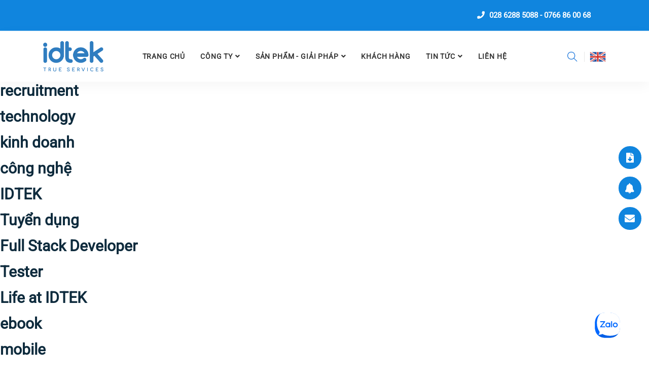

--- FILE ---
content_type: text/html; charset=utf-8
request_url: https://idtek.com.vn/EndUserContents/ContentItems/47kmwdt4pmb9qzw5zd0vnh025j
body_size: 26109
content:
<!DOCTYPE html>
<html lang="en">

<head>
    <!-- ========== Meta Tags ========== -->
    <meta charset="utf-8">
    <meta http-equiv="X-UA-Compatible" content="IE=edge">
    <meta name="viewport" content="width=device-width, initial-scale=1">
    
    <!-- Meta Start -->
        <!-- ========== Page Title ========== -->
    <title>IDTEK - </title>
    <!-- ========== Favicon Icon ========== -->
    <meta name="description" content="">
    <meta property="og:title" content="">
    <meta property="og:description" content="">
    <meta property="og:url" content="http://idtek.com.vn/EndUserContents/ContentItems/47kmwdt4pmb9qzw5zd0vnh025j">
    <meta property="og:image" content="http://idtek.com.vn/media/">
    <meta property="og:type" content="website" />
    <meta property="fb:app_id" content="266939258287894" />
    <meta name="twitter:title" content="">
    <meta name="twitter:image" content="http://idtek.com.vn/media/">
    <meta name="twitter:description" content="">
    <meta name="twitter:card" content="summary_large_image">
    <meta name="twitter:url" content="http://idtek.com.vn/EndUserContents/ContentItems/47kmwdt4pmb9qzw5zd0vnh025j">

    <!-- Meta Ends -->
    <!-- Insert script header -->

<!-- Google tag (gtag.js) -->
<script async src="https://www.googletagmanager.com/gtag/js?id=G-400728812"></script>
<script>
  window.dataLayer = window.dataLayer || [];
  function gtag(){dataLayer.push(arguments);}
  gtag('js', new Date());

  gtag('config', 'G-400728812');
</script>


<!-- Google Tag Manager -->
<script>(function(w,d,s,l,i){w[l]=w[l]||[];w[l].push({'gtm.start':
new Date().getTime(),event:'gtm.js'});var f=d.getElementsByTagName(s)[0],
j=d.createElement(s),dl=l!='dataLayer'?'&l='+l:'';j.async=true;j.src=
'https://www.googletagmanager.com/gtm.js?id='+i+dl;f.parentNode.insertBefore(j,f);
})(window,document,'script','dataLayer','GTM-5L7LFKPM');</script>
<!-- End Google Tag Manager -->
    <!-- Insert script header Ends -->

    <link rel="shortcut icon" href="/media/IDTEK-logo/IDTEK-logo-favicon.png" style="object-fit: contain" type="image/x-icon">


    <!-- ========== Start Stylesheet ========== -->
    <link href="/IdtekWebsite.Theme/assets/theme-css/bootstrap.min.css" rel="preload" as="style" onload="this.rel='stylesheet'" />
    <link href="/IdtekWebsite.Theme/assets/theme-css/plugins.min.css" rel="preload" as="style" onload="this.rel='stylesheet'" />
    <link href="/IdtekWebsite.Theme/assets/theme-css/font-awesome.min.css" rel="preload" as="style" onload="this.rel='stylesheet'" />
    <link href="/IdtekWebsite.Theme/assets/theme-css/themify-icons.min.css" rel="preload" as="style" onload="this.rel='stylesheet'" />
    <link href="/IdtekWebsite.Theme/assets/theme-css/flaticon-set.min.css" rel="preload" as="style" onload="this.rel='stylesheet'" />
    <link href="/IdtekWebsite.Theme/assets/theme-css/magnific-popup.min.css" rel="preload" as="style" onload="this.rel='stylesheet'" />
    <link href="/IdtekWebsite.Theme/assets/theme-css/owl.carousel.min.css" rel="preload" as="style" onload="this.rel='stylesheet'" />
    <link href="/IdtekWebsite.Theme/assets/theme-css/owl.theme.default.min.css" rel="preload" as="style" onload="this.rel='stylesheet'" />
    <link href="/IdtekWebsite.Theme/assets/theme-css/animate.min.css" rel="preload" as="style" onload="this.rel='stylesheet'" />
    <link href="/IdtekWebsite.Theme/assets/theme-css/bootsnav.min.css" rel="preload" as="style" onload="this.rel='stylesheet'" />
    <link href="/IdtekWebsite.Theme/assets/theme-css/theme-style.min.css" rel="preload" as="style" onload="this.rel='stylesheet'">
    <link href="/IdtekWebsite.Theme/assets/theme-css/fonts-idtek.min.css" rel="preload" as="style" onload="this.rel='stylesheet'">
    <link href="/IdtekWebsite.Theme/assets/theme-css/responsive.min.css" rel="preload" as="style" onload="this.rel='stylesheet'" />
    <link href="/IdtekWebsite.Theme/assets/theme-css/slick.min.css" rel="preload" as="style" onload="this.rel='stylesheet'" />
    <link href="/IdtekWebsite.Theme/assets/theme-css/youtube-style.min.css" rel="preload" as="style" onload="this.rel='stylesheet'" />
    <link href="/IdtekWebsite.Theme/assets/minify-css/style.min.css" rel="preload" as="style" onload="this.rel='stylesheet'">
    <!-- ========== End Stylesheet ========== -->

    <!-- <script src='https://www.google.com/recaptcha/api.js'></script> -->
    <script src="https://www.google.com/recaptcha/api.js" async defer></script>
    

    <!-- HTML5 shim and Respond.js for IE8 support of HTML5 elements and media queries -->
    <!-- WARNING: Respond.js doesn't work if you view the page via file:// -->
    <!--[if lt IE 9]>
    <script src="/IdtekWebsite.Theme/assets/uglify-js/html5/html5shiv.min.js"></script>
    <script src="/IdtekWebsite.Theme/assets/uglify-js/html5/respond.min.js"></script>
    
    <![endif]-->

</head>

<body>
<!-- Insert script body -->

<!-- Google Tag Manager (noscript) -->
<noscript><iframe src="https://www.googletagmanager.com/ns.html?id=GTM-5L7LFKPM"
height="0" width="0" style="display:none;visibility:hidden"></iframe></noscript>
<!-- End Google Tag Manager (noscript) -->


<!-- Google Tag Manager (noscript) -->
  <noscript><iframe src="https://www.googletagmanager.com/ns.html?id=GTM-M3DB3T5"
  height="0" width="0" style="display:none;visibility:hidden"></iframe></noscript>
<!-- End Google Tag Manager (noscript) -->
<script src="https://sp.zalo.me/plugins/sdk.js"></script>
<div class="zalo-chat-widget" data-oaid="2270507082578904811" data-welcome-message="Rất vui khi được hỗ trợ bạn!" data-autopopup="0" data-width="" data-height=""></div>

<!-- Insert script body Ends -->

<script src="/IdtekWebsite.Theme/assets/uglify-js/jquery-1.12.4.min.js"></script>
<script src="/IdtekWebsite.Theme/assets/uglify-js/slick.min.js"></script>

<!-- Load Facebook SDK for JavaScript -->
<div id="fb-root"></div>

<!-- Your Plugin chat code -->
<div id="fb-customer-chat" class="fb-customerchat">
</div>

<script>
    var chatbox = document.getElementById('fb-customer-chat');
    chatbox.setAttribute("page_id", "393160377416862");
    chatbox.setAttribute("attribution", "biz_inbox");

    window.fbAsyncInit = function() {
        FB.init({
            xfbml            : true,
            version          : 'v12.0'
        });
    };

    (function(d, s, id) {
        var js, fjs = d.getElementsByTagName(s)[0];
        if (d.getElementById(id)) return;
        js = d.createElement(s); js.id = id;
        js.src = 'https://connect.facebook.net/vi_VN/sdk/xfbml.customerchat.js';
        fjs.parentNode.insertBefore(js, fjs);
    }(document, 'script', 'facebook-jssdk'));
</script>

<!-- Preloader Start -->
<div class="se-pre-con"></div>
<!-- Preloader Ends --> 

<!-- Popup search Start -->


<div class="popup-search-box d-lg-block">
    <!-- Close Btn -->
    <button class="searchClose"><i class="fas fa-times"></i></button>
    <form action="/tim-kiem" method="get">
        <input type="text" name="tu-khoa" value=""
               placeholder="T&#xEC;m ki&#x1EBF;m...">
        <button type="submit">
            <i class="fas fa-search"></i>
        </button>
    </form>
</div>
<!-- Popup search Ends -->

<!-- Header Start -->

<!-- Start Header Top 
============================================= -->
<div class="top-bar-area inc-pad bg-theme text-light">
    <div class="container">
        <div class="row align-center">
            <div class="col-lg-8 info">
                <ul>
                    <li>
                        
                    </li>
                </ul>
            </div>
            <div class="col-lg-4 text-right item-flex">
                <div class="info">
                    <ul>
                        <li>
                            <a href="tel:028 6288 5088 - 0766 86 00 68"><i class="fas fa-phone"></i> 028 6288 5088 - 0766 86 00 68</a>
                        </li>
                    </ul>
                </div>
                <div class="social">
                    <ul>
                    </ul>
                </div>
            </div>
        </div>
    </div>
</div>
<!-- End Header Top -->

<!-- Header 
============================================= -->
<header id="home">

    <!-- Start Navigation -->
    <nav class="navbar navbar-default active-border navbar-sticky bootsnav">

        <div class="container">

            <!-- Start Atribute Navigation -->
            <div class="search-culture-block attr-nav inc-border">
                <ul class="search-culture">
                    <li class="search-icon wrapper-search-button">
                        <img onerror="this.src='/media/image-not-found.jpeg';" alt="search" src="/IdtekWebsite.Theme/assets/img/icon/search.png" />
                    </li>
                            <li class="current-culture-picker">
            <a href="/homepage" class="language-links">
                <img onerror="this.src='/media/image-not-found.jpeg?width=37&amp;height=23&amp;token=%2ByljHKzrnzNHBceYds3wRLr65pwdMq28l%2BijbUlqm0A%3D';"
                     class="flag-en" src="/IdtekWebsite.Theme/assets/img/icon/lang-en.png"
                     alt="logo_english" title="english">
            </a>
        </li>

                </ul>
            </div>
            <!-- End Atribute Navigation -->

            <!-- Start Header Navigation -->
            <div class="navbar-header">
                <button type="button" class="navbar-toggle" data-toggle="collapse" data-target="#navbar-menu">
                    <i class="fa fa-bars"></i>
                </button>
                <a class="navbar-brand" href="/trang-chu">
                    <img onerror="this.src='/media/image-not-found.jpeg';" 
                    src="/media/IDTEK-logo/IDTEK-logo-xanh-2.png" class="logo" alt="Logo">
                </a>
                
            </div>
            <!-- End Header Navigation -->

            <!-- Collect the nav links, forms, and other content for toggling -->
            <div class="collapse navbar-collapse" id="navbar-menu">
                
<ul class="nav navbar-nav navbar-center idtek-menu" id="idtek-menu" data-in="fadeInDown" data-out="fadeOutUp">
    <li class="idtek-menu-item">
        <a href="/trang-chu">TRANG CH&#x1EE6;</a>
    </li>
        <li class="idtek-menu-item dropdown">
            <a href="#" class="dropdown-toggle" data-toggle="dropdown" >C&#xD4;NG TY</a>
            <ul class="dropdown-menu idtek-menu-2">
                <li><a class="" href="/gioi-thieu">Gi&#x1EDB;i thi&#x1EC7;u</a>
                </li>
                <li><a class="" href="/trach-nhiem-xa-hoi">Tr&#xE1;ch nhi&#x1EC7;m x&#xE3; h&#x1ED9;i</a>
                </li>
                <li><a class="" href="/co-hoi-nghe-nghiep">C&#x1A1; h&#x1ED9;i ngh&#x1EC1; nghi&#x1EC7;p</a>
                </li>
            </ul>
        </li>
        <li class="idtek-menu-item dropdown">
            <a href="#" class="dropdown-toggle" data-toggle="dropdown" >S&#x1EA2;N PH&#x1EA8;M - GI&#x1EA2;I PH&#xC1;P</a>
            <ul class="dropdown-menu idtek-menu-3">
                <li><a class="" href="he-sinh-thai-quan-tri-doanh-nghiep-idspace">H&#x1EC7; sinh th&#xE1;i qu&#x1EA3;n tr&#x1ECB; doanh nghi&#x1EC7;p IDSpace</a>
                </li>
                <li><a class="" href="/quan-tri-nguon-nhan-luc">Qu&#x1EA3;n Tr&#x1ECB; Ngu&#x1ED3;n Nh&#xE2;n L&#x1EF1;c</a>
                </li>
                <li><a class="" href="/an-toan-suc-khoe-moi-truong">An To&#xE0;n - S&#x1EE9;c Kh&#x1ECF;e - M&#xF4;i Tr&#x1B0;&#x1EDD;ng</a>
                </li>
                <li><a class="" href="/dich-vu-phan-mem">D&#x1ECB;ch V&#x1EE5; Ph&#x1EA7;n M&#x1EC1;m SaaS</a>
                </li>
            </ul>
        </li>
    <li class="idtek-menu-item">
        <a href="/khach-hang">Kh&#xE1;ch h&#xE0;ng</a>
    </li>
        <li class="idtek-menu-item dropdown">
            <a href="/tin-tuc" class="dropdown-toggle" data-toggle="dropdown" >TIN T&#x1EE8;C</a>
            <ul class="dropdown-menu idtek-menu-5">
                <li><a class="" href="/tin-tuc/tin-cong-ty">Tin C&#xF4;ng Ty</a>
                </li>
                <li><a class="" href="/tin-tuc/quan-tri-nhan-su">Qu&#x1EA3;n tr&#x1ECB; Nh&#xE2;n s&#x1EF1;</a>
                </li>
                <li><a class="" href="/tin-tuc/quan-tri-hse">Qu&#x1EA3;n tr&#x1ECB; HSE</a>
                </li>
                <li><a class="" href="/tin-tuc/quan-tri-doanh-nghiep">Qu&#x1EA3;n tr&#x1ECB; Doanh nghi&#x1EC7;p</a>
                </li>
            </ul>
        </li>
    <li class="idtek-menu-item">
        <a href="/lien-he">LI&#xCA;N H&#x1EC6;</a>
    </li>
</ul>


<script>
    $(document).ready(function () {
        try {
            menuInnitial();
        } catch (e) {
            console.error(e)
        }
    })
    
    function menuInnitial() {
        const menu = document.getElementById("idtek-menu")
        const groupMenuList = document.getElementsByClassName("idtek-group-menu")
        if(groupMenuList.length > 0){
            [...groupMenuList].forEach((groupMenu) => {
                if(document.documentElement.clientWidth > 1023){
                    groupMenu.style.width = `${menu.offsetWidth}px`
                    groupMenu.style.left = `-${groupMenu.parentElement.offsetLeft - groupMenu.parentElement.parentNode.firstElementChild.offsetLeft}px`
                }
                groupMenu.parentNode.addEventListener("mouseenter" ,function (){
                    if(document.documentElement.clientWidth > 1023){
                        groupMenu.style.display = "flex"
                        groupMenu.style.flexDirection = "row"
                    }
                },{passive: true})
            })
        }
    }
</script>
            </div><!-- /.navbar-collapse -->
        </div>

    </nav>
    <!-- End Navigation -->

</header>
<!-- End Header -->

<script>
    function popupElement() {
        // Search Box Popup
        $('.wrapper-search-button').on('click', function (e) {
            console.log(e)
            e.preventDefault();
            $('.popup-search-box').addClass('show');
        });
        $('.popup-search-box').on('click', function (e) {
            e.stopPropagation();
            $('.popup-search-box').removeClass('show');
        });
        $('.popup-search-box form').on('click', function (e) {
            e.stopPropagation();
            $('.popup-search-box').addClass('show');
        });
        $('.searchClose').on('click', function (e) {
            e.preventDefault();
            e.stopPropagation();
            $('.popup-search-box').removeClass('show');
        });
    }
    ;
    popupElement();
</script>
<!-- Header Ends -->

<!-- Popup Start -->

<script>
    function setCookie(cname, cvalue, exhours) {
        var d = new Date();
        d.setTime(d.getTime() + (exhours * 60 * 60 * 1000));
        document.cookie = cname + "=" + d.getTime();
    }

    function getCookie(cname) {
        var name = cname + "=";
        var ca = document.cookie.split(';');
        for (var i = 0; i < ca.length; i++) {
            var c = ca[i];
            while (c.charAt(0) == ' ') {
                c = c.substring(1);
            }
            if (c.indexOf(name) == 0) {
                return c.substring(name.length, c.length);
            }
        }
        return "";
    }


    function isMobileDevice() {
        const userAgent = navigator.userAgent.toLowerCase();
        return /(android|bb\d+|meego).+mobile|avantgo|bada\/|blackberry|blazer|compal|elaine|fennec|hiptop|iemobile|ip(hone|od)|ipad|iris|kindle|Android|Silk|lge |maemo|midp|mmp|netfront|opera m(ob|in)i|palm( os)?|phone|p(ixi|re)\/|plucker|pocket|psp|series([46])0|symbian|treo|up\.(browser|link)|vodafone|wap|windows (ce|phone)|xda|xiino/i
                .test(
                    userAgent
                ) ||
            /1207|6310|6590|3gso|4thp|50[1-6]i|770s|802s|a wa|abac|ac(er|oo|s-)|ai(ko|rn)|al(av|ca|co)|amoi|an(ex|ny|yw)|aptu|ar(ch|go)|as(te|us)|attw|au(di|-m|r |s )|avan|be(ck|ll|nq)|bi(lb|rd)|bl(ac|az)|br([ev])w|bumb|bw-([nu])|c55\/|capi|ccwa|cdm-|cell|chtm|cldc|cmd-|co(mp|nd)|craw|da(it|ll|ng)|dbte|dc-s|devi|dica|dmob|do([cp])o|ds(12|-d)|el(49|ai)|em(l2|ul)|er(ic|k0)|esl8|ez([4-7]0|os|wa|ze)|fetc|fly([-_])|g1 u|g560|gene|gf-5|g-mo|go(\.w|od)|gr(ad|un)|haie|hcit|hd-([mpt])|hei-|hi(pt|ta)|hp( i|ip)|hs-c|ht(c([- _agpst])|tp)|hu(aw|tc)|i-(20|go|ma)|i230|iac([ \-/])|ibro|idea|ig01|ikom|im1k|inno|ipaq|iris|ja([tv])a|jbro|jemu|jigs|kddi|keji|kgt([ /])|klon|kpt |kwc-|kyo([ck])|le(no|xi)|lg( g|\/([klu])|50|54|-[a-w])|libw|lynx|m1-w|m3ga|m50\/|ma(te|ui|xo)|mc(01|21|ca)|m-cr|me(rc|ri)|mi(o8|oa|ts)|mmef|mo(01|02|bi|de|do|t([- ov])|zz)|mt(50|p1|v )|mwbp|mywa|n10[0-2]|n20[2-3]|n30([02])|n50([025])|n7(0([01])|10)|ne(([cm])-|on|tf|wf|wg|wt)|nok([6i])|nzph|o2im|op(ti|wv)|oran|owg1|p800|pan([adt])|pdxg|pg(13|-([1-8]|c))|phil|pire|pl(ay|uc)|pn-2|po(ck|rt|se)|prox|psio|pt-g|qa-a|qc(07|12|21|32|60|-[2-7]|i-)|qtek|r380|r600|raks|rim9|ro(ve|zo)|s55\/|sa(ge|ma|mm|ms|ny|va)|sc(01|h-|oo|p-)|sdk\/|se(c([-01])|47|mc|nd|ri)|sgh-|shar|sie([-m])|sk-0|sl(45|id)|sm(al|ar|b3|it|t5)|so(ft|ny)|sp(01|h-|v-|v )|sy(01|mb)|t2(18|50)|t6(00|10|18)|ta(gt|lk)|tcl-|tdg-|tel([im])|tim-|t-mo|to(pl|sh)|ts(70|m-|m3|m5)|tx-9|up(\.b|g1|si)|utst|v400|v750|veri|vi(rg|te)|vk(40|5[0-3]|-v)|vm40|voda|vulc|vx(52|53|60|61|70|80|81|83|85|98)|w3c([- ])|webc|whit|wi(g |nc|nw)|wmlb|wonu|x700|yas-|your|zeto|zte-/i
                .test(
                    userAgent.substr(0, 4)
                );
    }

    function isTabletDevice() {
        const userAgent = navigator.userAgent.toLowerCase();
        return /(ipad|tablet|(android(?!.*mobile))|(windows(?!.*phone)(.*touch))|kindle|playbook|silk|(puffin(?!.*(IP|AP|WP))))/
            .test(userAgent);
    }
    window.onloadFuncs = [];
    let modalObject = {};
    let spanObject = {};
</script>

<div style="display: none;" id="popup-map" class="popup-map">

    <!-- WARNING: DON'T REFORMAT CODE - YOU CAN BREAK ALL THINGS! -->
<!-- assign popup, id and index -->

<!-- assign document content -->

<!-- default popup size -->

<!-- check is html content -->

<!-- defined using variable -->

<!-- check header display -->

<!-- assign & check session expire -->

   
<!-- render if session -->

<div id="id-modal4kghv8xn4kezm1hkkz1hmhf4x6" class="modal4kghv8xn4kezm1hkkz1hmhf4x6">
   <div class="popup-modal-content-cover" >
        <span class="close4kghv8xn4kezm1hkkz1hmhf4x6 close">&times;</span>
        <div class="popup-modal-content">
            <div class="popup-modal-header">
                
            </div>
            <div class="popup-modal-body">
                
<style>
    .border {
        border: 1px solid;
    }
</style>
<fieldset>
    <legend id="error-subscribe-text"></legend>
</fieldset>

<div class="send-document contact-area ">
    <div class="container">
        <div class="row">
            <!-- Information Column -->
            <div class="col-sm-4 information-block">

                <div class="img-cover">
                    <img alt="information picture"
                         src="/media/Blog/Danh-gia-rui-ro/danh-gia-rui-ro.jpg?width=350&amp;height=360&amp;token=YnHTRSIz0sv7wBO690PvSV0jcgZ0Lfr7Q4CUu1xVJqI%3D }}"/>
                </div>
                <div class="file-area">
                    <div class="description">
                        <span><p>Trong bảng đánh giá rủi ro an toàn lao động cần phải ghi rõ các công việc, thời gian, địa điểm thực hiện. Ngoài ra, các nguy hiểm hiện hữu hay tiềm ẩn có mức độ ảnh hưởng như thế nào cũng cần được ghi cụ thể và chính xác. &nbsp;Những người tham gia vào quá trình đánh giá và người có thẩm quyền phê duyệt cũng được ghi lại họ tên rõ ràng.</p>
</span>
                    </div>
                </div>
            </div>
            <!-- Form Column -->
            <div class="col-sm-8 appoinment-form">
                <div class="row">
                    <div class="col-lg-8 offset-lg-2">
                        <div class="site-heading text-center">
                            <h4>T&#x1EA3;i file excel Bi&#x1EC3;u m&#x1EAB;u &#x111;&#xE1;nh gi&#xE1; r&#x1EE7;i ro</h4>
                            <h2></h2>
                        </div>
                    </div>
                </div>
                <form method="POST" id="send-document-form"
                      action="/CustomForm/CreateSendDocument" class="request-form">
<input name="__RequestVerificationToken" type="hidden" value="CfDJ8D2p-t-3tARArmiA20oIfkBRFs4tzIbZaNvmv-e2RHkCJKYrH-yZBmr3Hy8xhLgTA9JTPNgqJK5UTOfv5Gj4nJdrJ0U_0PP1x_izPVJ2hzBY3UJAdFsljWpK9tN-pOALKW9iXP7jdSu5_9Bh70rdRO8" />                    <input type="hidden" name="containedPartId"
                           value="4335hwm356yxdyza6kzyscqmxp"/>
                    <input type="hidden" name="successUrl" value="tai-file-excel-bieu-mau-danh-gia-rui-ro"/>
                    <div class="row">
                        <div class="col-lg-12">
                            <div class="form-group">
                                <input class="form-control border" id="name" name="name"
                                       placeholder="H&#x1ECD; v&#xE0; t&#xEA;n (*)" type="text"
                                       required>
                            </div>
                        </div>
                        <div class="col-lg-6">
                            <div class="form-group">
                                <input class="form-control border" id="phone" name="phone"
                                       placeholder="&#x110;i&#x1EC7;n tho&#x1EA1;i (*)"
                                       type="text"
                                       required>
                            </div>
                        </div>
                        <div class="col-lg-6">
                            <div class="form-group">
                                <input class="form-control border" id="email" name="email" placeholder="Email(*)"
                                       type="email"
                                       required>
                            </div>
                        </div>
                        <div class="col-lg-6">
                            <div class="form-group">
                                <input class="form-control border" id="company" name="company"
                                       placeholder="C&#xF4;ng ty (*)"
                                       type="text"
                                       required>
                            </div>
                        </div>
                        <div class="col-lg-6">
                            <div class="form-group">
                                <input class="form-control border" id="address" name="address"
                                       placeholder="V&#x1ECB; tr&#xED; (*)"
                                       type="text"
                                       required>
                            </div>
                        </div>
                        <div class="col-lg-12">
                            <div class="form-group">
            <textarea class="form-control border" id="note" name="note" placeholder="L&#x1A1;&#x300;i nh&#x103;&#x301;n (*)"
                      required></textarea>
                            </div>
                        </div>
                        <div class="col-lg-12 margin-bot-form">
                            <div class="g-recaptcha" data-sitekey="6Ldoq74bAAAAAK1SKBOd57bv9kRYL6eCjo0saHQ7"></div>
                            <!-- <div class="g-recaptcha" data-sitekey="6LeIxAcTAAAAAJcZVRqyHh71UMIEGNQ_MXjiZKhI"></div> -->
                            <!-- <div class="recaptcha-error" id="send-document"></div> -->
                            <div id="recaptcha-error-message" class="recaptcha-error-message"
                                 style="display: none;">Please verify that you are not a robot.
                            </div>
                        </div>
                        <div class="col-lg-12">
                            <button type="submit" name="submit" id="submit">
                                HO&#xC0;N T&#x1EA4;T
                            </button>
                        </div>
                    </div>
                </form>
            </div>
        </div>


    </div>
</div>
<script>


</script>


            </div>
        </div>
    </div>
</div>

<style>

    .modal4kghv8xn4kezm1hkkz1hmhf4x6 {
        z-index: 104 !important;
        display: none; /* Hidden by default */
        position: fixed; /* Stay in place */
        left: 0;
        top: 0;
        right: 0;
        bottom: 0;
        padding: 0 15px;
        overflow: auto; /* Enable scroll if needed */
        background-color: rgb(0,0,0); /* Fallback color */
        background-color: rgba(0,0,0,0.4); /* Black w/ opacity */
    }

    .modal4kghv8xn4kezm1hkkz1hmhf4x6 .popup-modal-content {
        flex: 1;
        color: unset;
        overflow: auto !important;
    }

    .modal4kghv8xn4kezm1hkkz1hmhf4x6 .popup-modal-content-cover {
        width: unset;
        height: unset;
        max-width: 90%;
        max-height: 90%;
        display: flex;
        position: relative;
        background-color: #fefefe;
        margin: auto;
        padding: 0;
        border: 1px solid #888;
        box-shadow: 0 4px 8px 0 rgba(0,0,0,0.2),0 6px 20px 0 rgba(0,0,0,0.19);
        -webkit-animation: animated4kghv8xn4kezm1hkkz1hmhf4x6 0.5s;
        animation: animated4kghv8xn4kezm1hkkz1hmhf4x6 0.5s;
    }

    @-webkit-keyframes animated4kghv8xn4kezm1hkkz1hmhf4x6 {
        from {left:-300px; opacity:0} to {left:0; opacity:1}
    }

    @keyframes animated4kghv8xn4kezm1hkkz1hmhf4x6 {
        from {left:-300px; opacity:0} to {left:0; opacity:1}
    }

    .modal4kghv8xn4kezm1hkkz1hmhf4x6 .popup-modal-content .popup-modal-body {
        background-color: #ffffff;
    }

    .modal4kghv8xn4kezm1hkkz1hmhf4x6 .popup-modal-content .popup-modal-body img{
        margin: 0 !important;
    }
    .modal4kghv8xn4kezm1hkkz1hmhf4x6 .popup-modal-content .popup-modal-body p{
        margin: 0 !important;
    }

    .modal4kghv8xn4kezm1hkkz1hmhf4x6 .close {
        cursor: pointer;
        user-select: none;
        color: white;
        float: right;
        font-size: 24px;
        font-weight: bold;
        width: 30px;
        height: 30px;
        background: #000000;
        display: flex;
        justify-content: center;
        align-items: center;
        border-radius: 20px;
        position: absolute;
        right: -15px;
        top: -15px;
        z-index: 9999999;
    }

    .modal4kghv8xn4kezm1hkkz1hmhf4x6 .close:hover,
    .close:focus {
        color: #1085DE !important;
        text-decoration: none;
        cursor: pointer;
        background-color: #fff;
    }

    .modal4kghv8xn4kezm1hkkz1hmhf4x6 .popup-modal-header {
        background-color: #000000;
        display: none;
        align-items: center;
    }

    .modal4kghv8xn4kezm1hkkz1hmhf4x6 .modal-footer {
        padding: 2px 16px;
        background-color: #5cb85c;
        color: white;
    }


</style>
<script>
    modalObject["modal-1"] = document.getElementById("id-modal4kghv8xn4kezm1hkkz1hmhf4x6");

    spanObject["span-1"] = document.getElementsByClassName("close4kghv8xn4kezm1hkkz1hmhf4x6")[0];

    window.onloadFuncs.push(function () {
        var d = new Date();
        if(false){
            if ("") {
                const valuesCookie = getCookie("");
                if (!getCookie("")) {
                    openModal1();
                    setCookie("", "4kghv8xn4kezm1hkkz1hmhf4x6", 1);
                }else{
                    if(valuesCookie - d.getTime() <= 0){
                        openModal1();
                    }
                }
            } else {
                openModal1();
            }
        }
    });

    $(document).ready(function () {
        $(".button-popup-bieu-mau-danh-gia-rui-ro").on('click', function (event) {
            if(true){
                event.stopPropagation();
                openModal1();
            }
        });
    });

    spanObject["span-1"].onclick = function () {
        closeModal1()
    }

    // window.onclick = function(event) {
    //   if (event.target == modal) {
    //     @funcCloseModal;
    //   }
    // }

    function closeModal1() {
        setTimeout(function () {
            modalObject["modal-1"].style.display = "none";
        }, 0);
    }

    function openModal1() {
        if ("true" != "true" && isMobileDevice() && !isTabletDevice()) return; // mobile 
        if ("true" != "true" && isTabletDevice()) return; // tablet   
        
        setTimeout(function () {
            modalObject["modal-1"].style.display = "flex";
        }, 0);
    }
</script>


    <!-- WARNING: DON'T REFORMAT CODE - YOU CAN BREAK ALL THINGS! -->
<!-- assign popup, id and index -->

<!-- assign document content -->

<!-- default popup size -->

<!-- check is html content -->

<!-- defined using variable -->

<!-- check header display -->

<!-- assign & check session expire -->

   
<!-- render if session -->

<div id="id-modal4rz7zv9s86xve4xzwmgkry9pxy" class="modal4rz7zv9s86xve4xzwmgkry9pxy">
   <div class="popup-modal-content-cover" >
        <span class="close4rz7zv9s86xve4xzwmgkry9pxy close">&times;</span>
        <div class="popup-modal-content">
            <div class="popup-modal-header">
                
            </div>
            <div class="popup-modal-body">
                
<style>
    .border {
        border: 1px solid;
    }
</style>
<fieldset>
    <legend id="error-subscribe-text"></legend>
</fieldset>

<div class="send-document contact-area ">
    <div class="container">
        <div class="row">
            <!-- Information Column -->
            <div class="col-sm-4 information-block">

                <div class="img-cover">
                    <img alt="information picture"
                         src="/media/Ebook/kpis-dashboard/ebook-kpis-dashboard-1.jpg?width=350&amp;height=360&amp;token=YnHTRSIz0sv7wBO690PvSV0jcgZ0Lfr7Q4CUu1xVJqI%3D }}"/>
                </div>
                <div class="file-area">
                    <div class="description">
                        <span><p>Mẫu file excel báo cáo tổng quan KPIs được thể hiện trực quan bằng biểu đồ hiệu suất. Bên cạnh đó, biểu đồ hiệu suất còn cung cấp đầy đủ thông tin thay đổi trong quá trình vận hành, đạt được mục tiêu chung của doanh nghiệp hoặc có phương hướng khắc phục kịp thời các rủi ro phát sinh trong kỳ.</p>
</span>
                    </div>
                </div>
            </div>
            <!-- Form Column -->
            <div class="col-sm-8 appoinment-form">
                <div class="row">
                    <div class="col-lg-8 offset-lg-2">
                        <div class="site-heading text-center">
                            <h4>T&#x1EA3;i file KPIs Dashboard excel</h4>
                            <h2></h2>
                        </div>
                    </div>
                </div>
                <form method="POST" id="send-document-form"
                      action="/CustomForm/CreateSendDocument" class="request-form">
<input name="__RequestVerificationToken" type="hidden" value="CfDJ8D2p-t-3tARArmiA20oIfkBRFs4tzIbZaNvmv-e2RHkCJKYrH-yZBmr3Hy8xhLgTA9JTPNgqJK5UTOfv5Gj4nJdrJ0U_0PP1x_izPVJ2hzBY3UJAdFsljWpK9tN-pOALKW9iXP7jdSu5_9Bh70rdRO8" />                    <input type="hidden" name="containedPartId"
                           value="4335hwm356yxdyza6kzyscqmxp"/>
                    <input type="hidden" name="successUrl" value="tai-file-kpis-dashboard-excel"/>
                    <div class="row">
                        <div class="col-lg-12">
                            <div class="form-group">
                                <input class="form-control border" id="name" name="name"
                                       placeholder="H&#x1ECD; v&#xE0; t&#xEA;n (*)" type="text"
                                       required>
                            </div>
                        </div>
                        <div class="col-lg-6">
                            <div class="form-group">
                                <input class="form-control border" id="phone" name="phone"
                                       placeholder="&#x110;i&#x1EC7;n tho&#x1EA1;i (*)"
                                       type="text"
                                       required>
                            </div>
                        </div>
                        <div class="col-lg-6">
                            <div class="form-group">
                                <input class="form-control border" id="email" name="email" placeholder="Email(*)"
                                       type="email"
                                       required>
                            </div>
                        </div>
                        <div class="col-lg-6">
                            <div class="form-group">
                                <input class="form-control border" id="company" name="company"
                                       placeholder="C&#xF4;ng ty (*)"
                                       type="text"
                                       required>
                            </div>
                        </div>
                        <div class="col-lg-6">
                            <div class="form-group">
                                <input class="form-control border" id="address" name="address"
                                       placeholder="V&#x1ECB; tr&#xED; (*)"
                                       type="text"
                                       required>
                            </div>
                        </div>
                        <div class="col-lg-12">
                            <div class="form-group">
            <textarea class="form-control border" id="note" name="note" placeholder="L&#x1A1;&#x300;i nh&#x103;&#x301;n (*)"
                      required></textarea>
                            </div>
                        </div>
                        <div class="col-lg-12 margin-bot-form">
                            <div class="g-recaptcha" data-sitekey="6Ldoq74bAAAAAK1SKBOd57bv9kRYL6eCjo0saHQ7"></div>
                            <!-- <div class="g-recaptcha" data-sitekey="6LeIxAcTAAAAAJcZVRqyHh71UMIEGNQ_MXjiZKhI"></div> -->
                            <!-- <div class="recaptcha-error" id="send-document"></div> -->
                            <div id="recaptcha-error-message" class="recaptcha-error-message"
                                 style="display: none;">Please verify that you are not a robot.
                            </div>
                        </div>
                        <div class="col-lg-12">
                            <button type="submit" name="submit" id="submit">
                                HO&#xC0;N T&#x1EA4;T
                            </button>
                        </div>
                    </div>
                </form>
            </div>
        </div>


    </div>
</div>
<script>


</script>


            </div>
        </div>
    </div>
</div>

<style>

    .modal4rz7zv9s86xve4xzwmgkry9pxy {
        z-index: 103 !important;
        display: none; /* Hidden by default */
        position: fixed; /* Stay in place */
        left: 0;
        top: 0;
        right: 0;
        bottom: 0;
        padding: 0 15px;
        overflow: auto; /* Enable scroll if needed */
        background-color: rgb(0,0,0); /* Fallback color */
        background-color: rgba(0,0,0,0.4); /* Black w/ opacity */
    }

    .modal4rz7zv9s86xve4xzwmgkry9pxy .popup-modal-content {
        flex: 1;
        color: unset;
        overflow: auto !important;
    }

    .modal4rz7zv9s86xve4xzwmgkry9pxy .popup-modal-content-cover {
        width: unset;
        height: unset;
        max-width: 90%;
        max-height: 90%;
        display: flex;
        position: relative;
        background-color: #fefefe;
        margin: auto;
        padding: 0;
        border: 1px solid #888;
        box-shadow: 0 4px 8px 0 rgba(0,0,0,0.2),0 6px 20px 0 rgba(0,0,0,0.19);
        -webkit-animation: animated4rz7zv9s86xve4xzwmgkry9pxy 0.5s;
        animation: animated4rz7zv9s86xve4xzwmgkry9pxy 0.5s;
    }

    @-webkit-keyframes animated4rz7zv9s86xve4xzwmgkry9pxy {
        from {left:-300px; opacity:0} to {left:0; opacity:1}
    }

    @keyframes animated4rz7zv9s86xve4xzwmgkry9pxy {
        from {left:-300px; opacity:0} to {left:0; opacity:1}
    }

    .modal4rz7zv9s86xve4xzwmgkry9pxy .popup-modal-content .popup-modal-body {
        background-color: #ffffff;
    }

    .modal4rz7zv9s86xve4xzwmgkry9pxy .popup-modal-content .popup-modal-body img{
        margin: 0 !important;
    }
    .modal4rz7zv9s86xve4xzwmgkry9pxy .popup-modal-content .popup-modal-body p{
        margin: 0 !important;
    }

    .modal4rz7zv9s86xve4xzwmgkry9pxy .close {
        cursor: pointer;
        user-select: none;
        color: white;
        float: right;
        font-size: 24px;
        font-weight: bold;
        width: 30px;
        height: 30px;
        background: #000000;
        display: flex;
        justify-content: center;
        align-items: center;
        border-radius: 20px;
        position: absolute;
        right: -15px;
        top: -15px;
        z-index: 9999999;
    }

    .modal4rz7zv9s86xve4xzwmgkry9pxy .close:hover,
    .close:focus {
        color: #1085DE !important;
        text-decoration: none;
        cursor: pointer;
        background-color: #fff;
    }

    .modal4rz7zv9s86xve4xzwmgkry9pxy .popup-modal-header {
        background-color: #000000;
        display: none;
        align-items: center;
    }

    .modal4rz7zv9s86xve4xzwmgkry9pxy .modal-footer {
        padding: 2px 16px;
        background-color: #5cb85c;
        color: white;
    }


</style>
<script>
    modalObject["modal-2"] = document.getElementById("id-modal4rz7zv9s86xve4xzwmgkry9pxy");

    spanObject["span-2"] = document.getElementsByClassName("close4rz7zv9s86xve4xzwmgkry9pxy")[0];

    window.onloadFuncs.push(function () {
        var d = new Date();
        if(false){
            if ("") {
                const valuesCookie = getCookie("");
                if (!getCookie("")) {
                    openModal2();
                    setCookie("", "4rz7zv9s86xve4xzwmgkry9pxy", 1);
                }else{
                    if(valuesCookie - d.getTime() <= 0){
                        openModal2();
                    }
                }
            } else {
                openModal2();
            }
        }
    });

    $(document).ready(function () {
        $(".button-popup-kpis-dashboard").on('click', function (event) {
            if(true){
                event.stopPropagation();
                openModal2();
            }
        });
    });

    spanObject["span-2"].onclick = function () {
        closeModal2()
    }

    // window.onclick = function(event) {
    //   if (event.target == modal) {
    //     @funcCloseModal;
    //   }
    // }

    function closeModal2() {
        setTimeout(function () {
            modalObject["modal-2"].style.display = "none";
        }, 0);
    }

    function openModal2() {
        if ("true" != "true" && isMobileDevice() && !isTabletDevice()) return; // mobile 
        if ("true" != "true" && isTabletDevice()) return; // tablet   
        
        setTimeout(function () {
            modalObject["modal-2"].style.display = "flex";
        }, 0);
    }
</script>


    <!-- WARNING: DON'T REFORMAT CODE - YOU CAN BREAK ALL THINGS! -->
<!-- assign popup, id and index -->

<!-- assign document content -->

<!-- default popup size -->

<!-- check is html content -->

<!-- defined using variable -->

<!-- check header display -->

<!-- assign & check session expire -->

   
<!-- render if session -->

<div id="id-modal4zdkg5r4j6ddw008h618z26q4r" class="modal4zdkg5r4j6ddw008h618z26q4r">
   <div class="popup-modal-content-cover" >
        <span class="close4zdkg5r4j6ddw008h618z26q4r close">&times;</span>
        <div class="popup-modal-content">
            <div class="popup-modal-header">
                
            </div>
            <div class="popup-modal-body">
                
<style>
    .border {
        border: 1px solid;
    }
</style>
<fieldset>
    <legend id="error-subscribe-text"></legend>
</fieldset>

<div class="send-document contact-area ">
    <div class="container">
        <div class="row">
            <!-- Information Column -->
            <div class="col-sm-4 information-block">

                <div class="img-cover">
                    <img alt="information picture"
                         src="/media/Ebook/210421_backtobasics_cover_v01.png?width=350&amp;height=360&amp;token=YnHTRSIz0sv7wBO690PvSV0jcgZ0Lfr7Q4CUu1xVJqI%3D }}"/>
                </div>
                <div class="file-area">
                    <div class="description">
                        <span><p><strong><span style="font-size: 16px">The guide will show you:</span></strong></p>

<ul>
	<li>What those acronyms really mean</li>
	<li>How to construct your marketing stack</li>
	<li>The magic behind tracking and measurement</li>
</ul>
</span>
                    </div>
                </div>
            </div>
                <div class="col-sm-8 appoinment-form iframe-form">
                    <div style="width: 100%; height: 640px; overflow: hidden"></div>
                </div>
        </div>


    </div>
</div>
<script>


</script>


            </div>
        </div>
    </div>
</div>

<style>

    .modal4zdkg5r4j6ddw008h618z26q4r {
        z-index: 101 !important;
        display: none; /* Hidden by default */
        position: fixed; /* Stay in place */
        left: 0;
        top: 0;
        right: 0;
        bottom: 0;
        padding: 0 15px;
        overflow: auto; /* Enable scroll if needed */
        background-color: rgb(0,0,0); /* Fallback color */
        background-color: rgba(0,0,0,0.4); /* Black w/ opacity */
    }

    .modal4zdkg5r4j6ddw008h618z26q4r .popup-modal-content {
        flex: 1;
        color: unset;
        overflow: auto !important;
    }

    .modal4zdkg5r4j6ddw008h618z26q4r .popup-modal-content-cover {
        width: unset;
        height: unset;
        max-width: 90%;
        max-height: 90%;
        display: flex;
        position: relative;
        background-color: #fefefe;
        margin: auto;
        padding: 0;
        border: 1px solid #888;
        box-shadow: 0 4px 8px 0 rgba(0,0,0,0.2),0 6px 20px 0 rgba(0,0,0,0.19);
        -webkit-animation: animated4zdkg5r4j6ddw008h618z26q4r 0.5s;
        animation: animated4zdkg5r4j6ddw008h618z26q4r 0.5s;
    }

    @-webkit-keyframes animated4zdkg5r4j6ddw008h618z26q4r {
        from {left:-300px; opacity:0} to {left:0; opacity:1}
    }

    @keyframes animated4zdkg5r4j6ddw008h618z26q4r {
        from {left:-300px; opacity:0} to {left:0; opacity:1}
    }

    .modal4zdkg5r4j6ddw008h618z26q4r .popup-modal-content .popup-modal-body {
        background-color: #ffffff;
    }

    .modal4zdkg5r4j6ddw008h618z26q4r .popup-modal-content .popup-modal-body img{
        margin: 0 !important;
    }
    .modal4zdkg5r4j6ddw008h618z26q4r .popup-modal-content .popup-modal-body p{
        margin: 0 !important;
    }

    .modal4zdkg5r4j6ddw008h618z26q4r .close {
        cursor: pointer;
        user-select: none;
        color: white;
        float: right;
        font-size: 24px;
        font-weight: bold;
        width: 30px;
        height: 30px;
        background: #000000;
        display: flex;
        justify-content: center;
        align-items: center;
        border-radius: 20px;
        position: absolute;
        right: -15px;
        top: -15px;
        z-index: 9999999;
    }

    .modal4zdkg5r4j6ddw008h618z26q4r .close:hover,
    .close:focus {
        color: #1085DE !important;
        text-decoration: none;
        cursor: pointer;
        background-color: #fff;
    }

    .modal4zdkg5r4j6ddw008h618z26q4r .popup-modal-header {
        background-color: #000000;
        display: none;
        align-items: center;
    }

    .modal4zdkg5r4j6ddw008h618z26q4r .modal-footer {
        padding: 2px 16px;
        background-color: #5cb85c;
        color: white;
    }


</style>
<script>
    modalObject["modal-3"] = document.getElementById("id-modal4zdkg5r4j6ddw008h618z26q4r");

    spanObject["span-3"] = document.getElementsByClassName("close4zdkg5r4j6ddw008h618z26q4r")[0];

    window.onloadFuncs.push(function () {
        var d = new Date();
        if(false){
            if ("") {
                const valuesCookie = getCookie("");
                if (!getCookie("")) {
                    openModal3();
                    setCookie("", "4zdkg5r4j6ddw008h618z26q4r", 1);
                }else{
                    if(valuesCookie - d.getTime() <= 0){
                        openModal3();
                    }
                }
            } else {
                openModal3();
            }
        }
    });

    $(document).ready(function () {
        $(".button-popup123").on('click', function (event) {
            if(true){
                event.stopPropagation();
                openModal3();
            }
        });
    });

    spanObject["span-3"].onclick = function () {
        closeModal3()
    }

    // window.onclick = function(event) {
    //   if (event.target == modal) {
    //     @funcCloseModal;
    //   }
    // }

    function closeModal3() {
        setTimeout(function () {
            modalObject["modal-3"].style.display = "none";
        }, 0);
    }

    function openModal3() {
        if ("true" != "true" && isMobileDevice() && !isTabletDevice()) return; // mobile 
        if ("true" != "true" && isTabletDevice()) return; // tablet   
        
        setTimeout(function () {
            modalObject["modal-3"].style.display = "flex";
        }, 0);
    }
</script>


    <!-- WARNING: DON'T REFORMAT CODE - YOU CAN BREAK ALL THINGS! -->
<!-- assign popup, id and index -->

<!-- assign document content -->

<!-- default popup size -->

<!-- check is html content -->

<!-- defined using variable -->

<!-- check header display -->

<!-- assign & check session expire -->

   
<!-- render if session -->

<div id="id-modal4j37fj37xdhwc415qhxbhxm3n4" class="modal4j37fj37xdhwc415qhxbhxm3n4">
   <div class="popup-modal-content-cover" >
        <span class="close4j37fj37xdhwc415qhxbhxm3n4 close">&times;</span>
        <div class="popup-modal-content">
            <div class="popup-modal-header">
                
            </div>
            <div class="popup-modal-body">
                
<style>
    .border {
        border: 1px solid;
    }
</style>
<fieldset>
    <legend id="error-subscribe-text"></legend>
</fieldset>

<div class="send-document contact-area ">
    <div class="container">
        <div class="row">
            <!-- Information Column -->
            <div class="col-sm-4 information-block">

                <div class="img-cover">
                    <img alt="information picture"
                         src="/media/Ebook/ho-so-nang-luc-idtek.jpg?width=350&amp;height=360&amp;token=YnHTRSIz0sv7wBO690PvSV0jcgZ0Lfr7Q4CUu1xVJqI%3D }}"/>
                </div>
                <div class="file-area">
                    <div class="description">
                        <span><p>Đây là tài liệu sẽ cho bạn biết chi tiết về Công ty cổ phần IDTEK. Vui lòng để lại thông tin để có thể tải tài liệu.</p>
</span>
                    </div>
                </div>
            </div>
                <div class="col-sm-8 appoinment-form iframe-form">
                    <div style="position:relative;width:100%;height:640px;overflow:hidden;"><iframe referrerpolicy="no-referrer" style="position:absolute;inset:0;width:100%;height:100%;border:none;" src="https://idtek.idspace.vn/request-form/RF2605?token=Uum4rC7kiCrWJQh659u+QRqPdePnyxHp+7PAxgUcJUE=" title="Request Form"></iframe></div>
                </div>
        </div>


    </div>
</div>
<script>


</script>


            </div>
        </div>
    </div>
</div>

<style>

    .modal4j37fj37xdhwc415qhxbhxm3n4 {
        z-index: 101 !important;
        display: none; /* Hidden by default */
        position: fixed; /* Stay in place */
        left: 0;
        top: 0;
        right: 0;
        bottom: 0;
        padding: 0 15px;
        overflow: auto; /* Enable scroll if needed */
        background-color: rgb(0,0,0); /* Fallback color */
        background-color: rgba(0,0,0,0.4); /* Black w/ opacity */
    }

    .modal4j37fj37xdhwc415qhxbhxm3n4 .popup-modal-content {
        flex: 1;
        color: unset;
        overflow: auto !important;
    }

    .modal4j37fj37xdhwc415qhxbhxm3n4 .popup-modal-content-cover {
        width: unset;
        height: unset;
        max-width: 90%;
        max-height: 90%;
        display: flex;
        position: relative;
        background-color: #fefefe;
        margin: auto;
        padding: 0;
        border: 1px solid #888;
        box-shadow: 0 4px 8px 0 rgba(0,0,0,0.2),0 6px 20px 0 rgba(0,0,0,0.19);
        -webkit-animation: animated4j37fj37xdhwc415qhxbhxm3n4 0.5s;
        animation: animated4j37fj37xdhwc415qhxbhxm3n4 0.5s;
    }

    @-webkit-keyframes animated4j37fj37xdhwc415qhxbhxm3n4 {
        from {left:-300px; opacity:0} to {left:0; opacity:1}
    }

    @keyframes animated4j37fj37xdhwc415qhxbhxm3n4 {
        from {left:-300px; opacity:0} to {left:0; opacity:1}
    }

    .modal4j37fj37xdhwc415qhxbhxm3n4 .popup-modal-content .popup-modal-body {
        background-color: #ffffff;
    }

    .modal4j37fj37xdhwc415qhxbhxm3n4 .popup-modal-content .popup-modal-body img{
        margin: 0 !important;
    }
    .modal4j37fj37xdhwc415qhxbhxm3n4 .popup-modal-content .popup-modal-body p{
        margin: 0 !important;
    }

    .modal4j37fj37xdhwc415qhxbhxm3n4 .close {
        cursor: pointer;
        user-select: none;
        color: white;
        float: right;
        font-size: 24px;
        font-weight: bold;
        width: 30px;
        height: 30px;
        background: #000000;
        display: flex;
        justify-content: center;
        align-items: center;
        border-radius: 20px;
        position: absolute;
        right: -15px;
        top: -15px;
        z-index: 9999999;
    }

    .modal4j37fj37xdhwc415qhxbhxm3n4 .close:hover,
    .close:focus {
        color: #1085DE !important;
        text-decoration: none;
        cursor: pointer;
        background-color: #fff;
    }

    .modal4j37fj37xdhwc415qhxbhxm3n4 .popup-modal-header {
        background-color: #000000;
        display: none;
        align-items: center;
    }

    .modal4j37fj37xdhwc415qhxbhxm3n4 .modal-footer {
        padding: 2px 16px;
        background-color: #5cb85c;
        color: white;
    }


</style>
<script>
    modalObject["modal-5"] = document.getElementById("id-modal4j37fj37xdhwc415qhxbhxm3n4");

    spanObject["span-5"] = document.getElementsByClassName("close4j37fj37xdhwc415qhxbhxm3n4")[0];

    window.onloadFuncs.push(function () {
        var d = new Date();
        if(false){
            if ("") {
                const valuesCookie = getCookie("");
                if (!getCookie("")) {
                    openModal5();
                    setCookie("", "4j37fj37xdhwc415qhxbhxm3n4", 1);
                }else{
                    if(valuesCookie - d.getTime() <= 0){
                        openModal5();
                    }
                }
            } else {
                openModal5();
            }
        }
    });

    $(document).ready(function () {
        $(".float-menu-form-vie").on('click', function (event) {
            if(true){
                event.stopPropagation();
                openModal5();
            }
        });
    });

    spanObject["span-5"].onclick = function () {
        closeModal5()
    }

    // window.onclick = function(event) {
    //   if (event.target == modal) {
    //     @funcCloseModal;
    //   }
    // }

    function closeModal5() {
        setTimeout(function () {
            modalObject["modal-5"].style.display = "none";
        }, 0);
    }

    function openModal5() {
        if ("true" != "true" && isMobileDevice() && !isTabletDevice()) return; // mobile 
        if ("true" != "true" && isTabletDevice()) return; // tablet   
        
        setTimeout(function () {
            modalObject["modal-5"].style.display = "flex";
        }, 0);
    }
</script>


</div>

<script>
    window.onload = function () {
        for (var i in this.onloadFuncs) {
            this.onloadFuncs[i]();
        }
    };
    $(document).ready(function () {
        $('.popup-map')[0].style.display = "block";
    })
</script>
<!-- Popup Ends -->

<!-- Page Content -->
<div class="body-container idtek-container" id="main">


<div class="widget-container">

    
<div class="sticky-float-button">
    <ul class="social-box">
            <li class="main-form float-button float-menu-form-vie">
                <span class="float-button-title">T&#x1EA3;i t&#xE0;i li&#x1EC7;u</span>
                <div class="float-icon">
                    <i class="fas fa-file-download"></i>
                </div>
            </li>
            <li class="notification-sticky-button float-button">
                <span>Nh&#x1EAD;n th&#xF4;ng b&#xE1;o</span>
                <div class="float-icon">
                    <i class="fas fa-bell"></i>
                </div>
            </li>
            <li class="float-button">
                <span>Email</span>
                <a href="mailto:info@idtek.com.vn">
                    <div class="float-icon">
                        <i class="fas fa-envelope" style="color: white"></i>
                    </div>
                </a>
            </li>
    </ul>
</div>


</div>
<!--
 override taxonomy view article
 -->
<ul class="term-tag term-th term"><li>
    
<article class="content content-tag">
    <header>
        
<h2><a href="/Admin/Contents/ContentItems/42sj6sfegsrjpw9hvnvknbbd5g/View?ContainedContentItemId=45s6wpdfspcdd4gn00k9dcdw4q">recruitment</a></h2>

    </header>
    
</article>


</li>
<li>
    
<article class="content content-tag">
    <header>
        
<h2><a href="/Admin/Contents/ContentItems/42sj6sfegsrjpw9hvnvknbbd5g/View?ContainedContentItemId=4qr7w29nkz29twgq3e71nz1vwe">technology</a></h2>

    </header>
    
</article>


</li>
<li>
    
<article class="content content-tag">
    <header>
        
<h2><a href="/Admin/Contents/ContentItems/42sj6sfegsrjpw9hvnvknbbd5g/View?ContainedContentItemId=4e2a4rywb6v4y3fh0psvnghgm8">kinh doanh</a></h2>

    </header>
    
</article>


</li>
<li>
    
<article class="content content-tag">
    <header>
        
<h2><a href="/Admin/Contents/ContentItems/42sj6sfegsrjpw9hvnvknbbd5g/View?ContainedContentItemId=4xwxqztp3rscyrd2r6qs856ydn">c&#xF4;ng ngh&#x1EC7;</a></h2>

    </header>
    
</article>


</li>
<li>
    
<article class="content content-tag">
    <header>
        
<h2><a href="/Admin/Contents/ContentItems/42sj6sfegsrjpw9hvnvknbbd5g/View?ContainedContentItemId=4rb0206wt0ssyzwqrkt7jm9p57">IDTEK</a></h2>

    </header>
    
</article>


</li>
<li>
    
<article class="content content-tag">
    <header>
        
<h2><a href="/Admin/Contents/ContentItems/42sj6sfegsrjpw9hvnvknbbd5g/View?ContainedContentItemId=47yq4ggfwq8j417vzzsmv9mfx9">Tuy&#x1EC3;n d&#x1EE5;ng</a></h2>

    </header>
    
</article>


</li>
<li>
    
<article class="content content-tag">
    <header>
        
<h2><a href="/Admin/Contents/ContentItems/42sj6sfegsrjpw9hvnvknbbd5g/View?ContainedContentItemId=4t7e6pjwn1pxpwcch05wbwwacs">Full Stack Developer</a></h2>

    </header>
    
</article>


</li>
<li>
    
<article class="content content-tag">
    <header>
        
<h2><a href="/Admin/Contents/ContentItems/42sj6sfegsrjpw9hvnvknbbd5g/View?ContainedContentItemId=4m99t09rgrkc15ce49v14hgemk">Tester</a></h2>

    </header>
    
</article>


</li>
<li>
    
<article class="content content-tag">
    <header>
        
<h2><a href="/Admin/Contents/ContentItems/42sj6sfegsrjpw9hvnvknbbd5g/View?ContainedContentItemId=4t2fj068x3t0ywqyzy9scgdcna">Life at IDTEK</a></h2>

    </header>
    
</article>


</li>
<li>
    
<article class="content content-tag">
    <header>
        
<h2><a href="/Admin/Contents/ContentItems/42sj6sfegsrjpw9hvnvknbbd5g/View?ContainedContentItemId=4pv967qxm4ype603p6k89rhsm4">ebook</a></h2>

    </header>
    
</article>


</li>
<li>
    
<article class="content content-tag">
    <header>
        
<h2><a href="/Admin/Contents/ContentItems/42sj6sfegsrjpw9hvnvknbbd5g/View?ContainedContentItemId=4e2wjssephdhxxfqskh7kmb6n9">mobile</a></h2>

    </header>
    
</article>


</li>
<li>
    
<article class="content content-tag">
    <header>
        
<h2><a href="/Admin/Contents/ContentItems/42sj6sfegsrjpw9hvnvknbbd5g/View?ContainedContentItemId=4bhyq6cyj8wnm45qwqf24jjkdx">marketing</a></h2>

    </header>
    
</article>


</li>
<li>
    
<article class="content content-tag">
    <header>
        
<h2><a href="/Admin/Contents/ContentItems/42sj6sfegsrjpw9hvnvknbbd5g/View?ContainedContentItemId=4rgq8ar0fr85n12h8rc0g7c8ms">di &#x111;&#x1ED9;ng</a></h2>

    </header>
    
</article>


</li>
<li>
    
<article class="content content-tag">
    <header>
        
<h2><a href="/Admin/Contents/ContentItems/42sj6sfegsrjpw9hvnvknbbd5g/View?ContainedContentItemId=47m8mhzf598rx625bkajqew5x8">amazon web services</a></h2>

    </header>
    
</article>


</li>
<li>
    
<article class="content content-tag">
    <header>
        
<h2><a href="/Admin/Contents/ContentItems/42sj6sfegsrjpw9hvnvknbbd5g/View?ContainedContentItemId=4vsfxam8g59be4mebmaz84n5d9">startup</a></h2>

    </header>
    
</article>


</li>
<li>
    
<article class="content content-tag">
    <header>
        
<h2><a href="/Admin/Contents/ContentItems/42sj6sfegsrjpw9hvnvknbbd5g/View?ContainedContentItemId=4mbnx0k3mdngfz1meq9x23mp4j">Tr&#xE1;ch nhi&#x1EC7;m x&#xE3; h&#x1ED9;i</a></h2>

    </header>
    
</article>


</li>
<li>
    
<article class="content content-tag">
    <header>
        
<h2><a href="/Admin/Contents/ContentItems/42sj6sfegsrjpw9hvnvknbbd5g/View?ContainedContentItemId=41ygswbcqkpqtzeq3xfsg9ge4k">csr</a></h2>

    </header>
    
</article>


</li>
<li>
    
<article class="content content-tag">
    <header>
        
<h2><a href="/Admin/Contents/ContentItems/42sj6sfegsrjpw9hvnvknbbd5g/View?ContainedContentItemId=455eqs70te3y03gbqamfe33jd4">nh&#xE0; m&#xE1;y &#x111;i&#x1EC7;n</a></h2>

    </header>
    
</article>


</li>
<li>
    
<article class="content content-tag">
    <header>
        
<h2><a href="/Admin/Contents/ContentItems/47kmwdt4pmb9qzw5zd0vnh025j/View?ContainedContentItemId=4ep4eybzeg1f4663p9ea7yasxq">excel</a></h2>

    </header>
    
</article>


</li>
<li>
    
<article class="content content-tag">
    <header>
        
<h2><a href="/Admin/Contents/ContentItems/47kmwdt4pmb9qzw5zd0vnh025j/View?ContainedContentItemId=4qfcjqyrxnm1b3bhwf04hgh4x5">Tri&#x1EC3;n khai</a></h2>

    </header>
    
</article>


</li>
<li>
    
<article class="content content-tag">
    <header>
        
<h2><a href="/Admin/Contents/ContentItems/47kmwdt4pmb9qzw5zd0vnh025j/View?ContainedContentItemId=4shy2t7hnmavwwrse7xkqzjncc">V&#x1EAD;n h&#xE0;nh</a></h2>

    </header>
    
</article>


</li>
<li>
    
<article class="content content-tag">
    <header>
        
<h2><a href="/Admin/Contents/ContentItems/47kmwdt4pmb9qzw5zd0vnh025j/View?ContainedContentItemId=4zvqdnbkq7nbqy4by5kn76anxn">IDPermit</a></h2>

    </header>
    
</article>


</li>
<li>
    
<article class="content content-tag">
    <header>
        
<h2><a href="/Admin/Contents/ContentItems/47kmwdt4pmb9qzw5zd0vnh025j/View?ContainedContentItemId=44efqkyxe08ghrerjcbkrj2kcb">Ph&#x1EA7;n m&#x1EC1;m c&#x1EA5;p ph&#xE9;p l&#xE0;m vi&#x1EC7;c</a></h2>

    </header>
    
</article>


</li>
<li>
    
<article class="content content-tag">
    <header>
        
<h2><a href="/Admin/Contents/ContentItems/47kmwdt4pmb9qzw5zd0vnh025j/View?ContainedContentItemId=4a16pjrx2vq0g4pm0hy4k8kkdf">Gi&#x1EA3;i th&#x1B0;&#x1EDF;ng</a></h2>

    </header>
    
</article>


</li>
<li>
    
<article class="content content-tag">
    <header>
        
<h2><a href="/Admin/Contents/ContentItems/47kmwdt4pmb9qzw5zd0vnh025j/View?ContainedContentItemId=4kv1dmkwk84ew7azqaq7carmnw">Th&#xE0;nh ph&#x1ED1; th&#xF4;ng minh</a></h2>

    </header>
    
</article>


</li>
<li>
    
<article class="content content-tag">
    <header>
        
<h2><a href="/Admin/Contents/ContentItems/47kmwdt4pmb9qzw5zd0vnh025j/View?ContainedContentItemId=4gnx0g0jzxzvd4sqnd0bnac5w0">Chuy&#x1EC3;n &#x111;&#x1ED5;i s&#x1ED1;</a></h2>

    </header>
    
</article>


</li>
<li>
    
<article class="content content-tag">
    <header>
        
<h2><a href="/Admin/Contents/ContentItems/47kmwdt4pmb9qzw5zd0vnh025j/View?ContainedContentItemId=4k001y4nkww7pxgxq490eew6dq">An ninh</a></h2>

    </header>
    
</article>


</li>
<li>
    
<article class="content content-tag">
    <header>
        
<h2><a href="/Admin/Contents/ContentItems/47kmwdt4pmb9qzw5zd0vnh025j/View?ContainedContentItemId=466340vw95spcreyk5mf1tgrxa">An to&#xE0;n</a></h2>

    </header>
    
</article>


</li>
<li>
    
<article class="content content-tag">
    <header>
        
<h2><a href="/Admin/Contents/ContentItems/47kmwdt4pmb9qzw5zd0vnh025j/View?ContainedContentItemId=4hw7ewgt5xkbaw2xme7756q8wc">Nh&#xE0; m&#xE1;y </a></h2>

    </header>
    
</article>


</li>
<li>
    
<article class="content content-tag">
    <header>
        
<h2><a href="/Admin/Contents/ContentItems/47kmwdt4pmb9qzw5zd0vnh025j/View?ContainedContentItemId=4h6r5qb2fywk3zv07yzh2v41n8">khu c&#xF4;ng nghi&#x1EC7;p</a></h2>

    </header>
    
</article>


</li>
<li>
    
<article class="content content-tag">
    <header>
        
<h2><a href="/Admin/Contents/ContentItems/47kmwdt4pmb9qzw5zd0vnh025j/View?ContainedContentItemId=46wm51764sajjynj26ccr7hxna">C&#x1EA5;p ph&#xE9;p v&#xE0;o ra</a></h2>

    </header>
    
</article>


</li>
<li>
    
<article class="content content-tag">
    <header>
        
<h2><a href="/Admin/Contents/ContentItems/47kmwdt4pmb9qzw5zd0vnh025j/View?ContainedContentItemId=46srd2kedqqmaym6hw7vn1bwmw">IOPermit</a></h2>

    </header>
    
</article>


</li>
<li>
    
<article class="content content-tag">
    <header>
        
<h2><a href="/Admin/Contents/ContentItems/47kmwdt4pmb9qzw5zd0vnh025j/View?ContainedContentItemId=43tx799sbv3n6x26mars5qvsdz">Ph&#x1EA7;n m&#x1EC1;m c&#x1EA5;p ph&#xE9;p v&#xE0; ki&#x1EC3;m so&#xE1;t v&#xE0;o ra</a></h2>

    </header>
    
</article>


</li>
<li>
    
<article class="content content-tag">
    <header>
        
<h2><a href="/Admin/Contents/ContentItems/47kmwdt4pmb9qzw5zd0vnh025j/View?ContainedContentItemId=4vj4hvq8nde2hwqgrfxf61zxw0">An ninh - An to&#xE0;n</a></h2>

    </header>
    
</article>


</li>
<li>
    
<article class="content content-tag">
    <header>
        
<h2><a href="/Admin/Contents/ContentItems/47kmwdt4pmb9qzw5zd0vnh025j/View?ContainedContentItemId=4k7m8jwm6p4tax28fnjyjbdrc8">Covid-19</a></h2>

    </header>
    
</article>


</li>
<li>
    
<article class="content content-tag">
    <header>
        
<h2><a href="/Admin/Contents/ContentItems/47kmwdt4pmb9qzw5zd0vnh025j/View?ContainedContentItemId=451vz1kzsxck06dpv7jqgk4jn4">c&#xF4;ng tr&#xEC;nh d&#x1EA7;u kh&#xED;</a></h2>

    </header>
    
</article>


</li>
<li>
    
<article class="content content-tag">
    <header>
        
<h2><a href="/Admin/Contents/ContentItems/47kmwdt4pmb9qzw5zd0vnh025j/View?ContainedContentItemId=4yybdfz30814creyj9sgb9r3wq">&#x110;&#xE0;o t&#x1EA1;o an to&#xE0;n</a></h2>

    </header>
    
</article>


</li>
<li>
    
<article class="content content-tag">
    <header>
        
<h2><a href="/Admin/Contents/ContentItems/47kmwdt4pmb9qzw5zd0vnh025j/View?ContainedContentItemId=4hj5x4cn2376v0dbkw3ahadtx4">Permit to Work</a></h2>

    </header>
    
</article>


</li>
<li>
    
<article class="content content-tag">
    <header>
        
<h2><a href="/Admin/Contents/ContentItems/47kmwdt4pmb9qzw5zd0vnh025j/View?ContainedContentItemId=40b6n5z8sc0v76pd18kagh8gw5">PTW</a></h2>

    </header>
    
</article>


</li>
<li>
    
<article class="content content-tag">
    <header>
        
<h2><a href="/Admin/Contents/ContentItems/47kmwdt4pmb9qzw5zd0vnh025j/View?ContainedContentItemId=4tg5ydghhwg56x5m1gfgbzj7cv">EHS</a></h2>

    </header>
    
</article>


</li>
<li>
    
<article class="content content-tag">
    <header>
        
<h2><a href="/Admin/Contents/ContentItems/47kmwdt4pmb9qzw5zd0vnh025j/View?ContainedContentItemId=48ncgvnkzqnc3zr4ggqsq78cx4">S&#x1EE9;c kh&#x1ECF;e</a></h2>

    </header>
    
</article>


</li>
<li>
    
<article class="content content-tag">
    <header>
        
<h2><a href="/Admin/Contents/ContentItems/47kmwdt4pmb9qzw5zd0vnh025j/View?ContainedContentItemId=41s76s4qmhza0wwg8zarajr6xk">M&#xF4;i tr&#x1B0;&#x1EDD;ng</a></h2>

    </header>
    
</article>


</li>
<li>
    
<article class="content content-tag">
    <header>
        
<h2><a href="/Admin/Contents/ContentItems/47kmwdt4pmb9qzw5zd0vnh025j/View?ContainedContentItemId=4yhjhyyrb2mgtxhdtypwsz2wmc">r&#x1EE7;i ro</a></h2>

    </header>
    
</article>


</li>
<li>
    
<article class="content content-tag">
    <header>
        
<h2><a href="/Admin/Contents/ContentItems/47kmwdt4pmb9qzw5zd0vnh025j/View?ContainedContentItemId=4stjnhaxehc9vyfzbs881qxc4n">tai n&#x1EA1;n lao &#x111;&#x1ED9;ng</a></h2>

    </header>
    
</article>


</li>
<li>
    
<article class="content content-tag">
    <header>
        
<h2><a href="/Admin/Contents/ContentItems/47kmwdt4pmb9qzw5zd0vnh025j/View?ContainedContentItemId=484y0hf4qezj6wnzpsaw9y8gdn">ph&#xE1;t tri&#x1EC3;n b&#x1EC1;n v&#x1EEF;ng</a></h2>

    </header>
    
</article>


</li>
<li>
    
<article class="content content-tag">
    <header>
        
<h2><a href="/Admin/Contents/ContentItems/47kmwdt4pmb9qzw5zd0vnh025j/View?ContainedContentItemId=48b5z617sg6f8wv89eh3qt8g51">health</a></h2>

    </header>
    
</article>


</li>
<li>
    
<article class="content content-tag">
    <header>
        
<h2><a href="/Admin/Contents/ContentItems/47kmwdt4pmb9qzw5zd0vnh025j/View?ContainedContentItemId=4gjfpatkcrftt1pvgv3et2g9np">safety</a></h2>

    </header>
    
</article>


</li>
<li>
    
<article class="content content-tag">
    <header>
        
<h2><a href="/Admin/Contents/ContentItems/47kmwdt4pmb9qzw5zd0vnh025j/View?ContainedContentItemId=4qnkf9n2tcxv6xajbfdn53rdct">environment</a></h2>

    </header>
    
</article>


</li>
<li>
    
<article class="content content-tag">
    <header>
        
<h2><a href="/Admin/Contents/ContentItems/47kmwdt4pmb9qzw5zd0vnh025j/View?ContainedContentItemId=40xfrgjk2hzdwr9cbdk4bz4en0">React Native</a></h2>

    </header>
    
</article>


</li>
<li>
    
<article class="content content-tag">
    <header>
        
<h2><a href="/Admin/Contents/ContentItems/47kmwdt4pmb9qzw5zd0vnh025j/View?ContainedContentItemId=4spfqfr3wqq49v6qgrqeqpcz4j">Mobile Developer</a></h2>

    </header>
    
</article>


</li>
<li>
    
<article class="content content-tag">
    <header>
        
<h2><a href="/Admin/Contents/ContentItems/47kmwdt4pmb9qzw5zd0vnh025j/View?ContainedContentItemId=4tjr8yymfez8s107mtj4es8qwm">HSE</a></h2>

    </header>
    
</article>


</li>
<li>
    
<article class="content content-tag">
    <header>
        
<h2><a href="/Admin/Contents/ContentItems/47kmwdt4pmb9qzw5zd0vnh025j/View?ContainedContentItemId=4wtq55efx2vfgyw36ws2rdmfmy">SHE</a></h2>

    </header>
    
</article>


</li>
<li>
    
<article class="content content-tag">
    <header>
        
<h2><a href="/Admin/Contents/ContentItems/47kmwdt4pmb9qzw5zd0vnh025j/View?ContainedContentItemId=4dsfc9jyrejmkt5npb8mjpxp5k">HES</a></h2>

    </header>
    
</article>


</li>
<li>
    
<article class="content content-tag">
    <header>
        
<h2><a href="/Admin/Contents/ContentItems/47kmwdt4pmb9qzw5zd0vnh025j/View?ContainedContentItemId=4vscnn66c7gdw6qjxq5djhg4cs">SEH</a></h2>

    </header>
    
</article>


</li>
<li>
    
<article class="content content-tag">
    <header>
        
<h2><a href="/Admin/Contents/ContentItems/47kmwdt4pmb9qzw5zd0vnh025j/View?ContainedContentItemId=4qzp6xzhftcabzc21cts3yp9cx">ESH</a></h2>

    </header>
    
</article>


</li>
<li>
    
<article class="content content-tag">
    <header>
        
<h2><a href="/Admin/Contents/ContentItems/47kmwdt4pmb9qzw5zd0vnh025j/View?ContainedContentItemId=4n1w4wharxy4x3tq7xgzb6g5m8">C&#x1ED5;ng &#x111;&#x103;ng k&#xFD; online</a></h2>

    </header>
    
</article>


</li>
<li>
    
<article class="content content-tag">
    <header>
        
<h2><a href="/Admin/Contents/ContentItems/47kmwdt4pmb9qzw5zd0vnh025j/View?ContainedContentItemId=4fch28er19grr2ky1jk4acr3wr">Nh&#xE0; th&#x1EA7;u</a></h2>

    </header>
    
</article>


</li>
<li>
    
<article class="content content-tag">
    <header>
        
<h2><a href="/Admin/Contents/ContentItems/47kmwdt4pmb9qzw5zd0vnh025j/View?ContainedContentItemId=46tev8pkwa7a3yvjkmr3at3emn">Ph&#xF2;ng ng&#x1EEB;a d&#x1ECB;ch b&#x1EC7;nh</a></h2>

    </header>
    
</article>


</li>
<li>
    
<article class="content content-tag">
    <header>
        
<h2><a href="/Admin/Contents/ContentItems/47kmwdt4pmb9qzw5zd0vnh025j/View?ContainedContentItemId=4547r61gz2y0844v66tmbv38ns">Account Manager</a></h2>

    </header>
    
</article>


</li>
<li>
    
<article class="content content-tag">
    <header>
        
<h2><a href="/Admin/Contents/ContentItems/47kmwdt4pmb9qzw5zd0vnh025j/View?ContainedContentItemId=41n4rkhw5hqjt2h00swa3spsns">&#x111;&#xE1;nh gi&#xE1; r&#x1EE7;i ro</a></h2>

    </header>
    
</article>


</li>
<li>
    
<article class="content content-tag">
    <header>
        
<h2><a href="/Admin/Contents/ContentItems/47kmwdt4pmb9qzw5zd0vnh025j/View?ContainedContentItemId=4gxdxpex81m59z7avgd5at73c4">quy tr&#xEC;nh &#x111;&#xE1;nh gi&#xE1; r&#x1EE7;i ro</a></h2>

    </header>
    
</article>


</li>
<li>
    
<article class="content content-tag">
    <header>
        
<h2><a href="/Admin/Contents/ContentItems/47kmwdt4pmb9qzw5zd0vnh025j/View?ContainedContentItemId=4rq0a2c9q5k9rxqgc1r5v6frwv">bi&#x1EC3;u m&#x1EAB;u &#x111;&#xE1;nh gi&#xE1; r&#x1EE7;i ro</a></h2>

    </header>
    
</article>


</li>
<li>
    
<article class="content content-tag">
    <header>
        
<h2><a href="/Admin/Contents/ContentItems/47kmwdt4pmb9qzw5zd0vnh025j/View?ContainedContentItemId=4qv30me9qgn9fzb9p7a4x74xxy">Hu&#x1EA5;n luy&#x1EC7;n an to&#xE0;n</a></h2>

    </header>
    
</article>


</li>
<li>
    
<article class="content content-tag">
    <header>
        
<h2><a href="/Admin/Contents/ContentItems/47kmwdt4pmb9qzw5zd0vnh025j/View?ContainedContentItemId=4f62k4cddxedz062c3qfg2bkc5">An to&#xE0;n lao &#x111;&#x1ED9;ng</a></h2>

    </header>
    
</article>


</li>
<li>
    
<article class="content content-tag">
    <header>
        
<h2><a href="/Admin/Contents/ContentItems/47kmwdt4pmb9qzw5zd0vnh025j/View?ContainedContentItemId=4y4qjn1txj58b50vpsmnwwdfc0">V&#x1EC7; sinh lao &#x111;&#x1ED9;ng</a></h2>

    </header>
    
</article>


</li>
<li>
    
<article class="content content-tag">
    <header>
        
<h2><a href="/Admin/Contents/ContentItems/47kmwdt4pmb9qzw5zd0vnh025j/View?ContainedContentItemId=45znhvqw5g0rzr1az2zffm9zmr">An to&#xE0;n v&#x1EC7; sinh lao &#x111;&#x1ED9;ng</a></h2>

    </header>
    
</article>


</li>
<li>
    
<article class="content content-tag">
    <header>
        
<h2><a href="/Admin/Contents/ContentItems/47kmwdt4pmb9qzw5zd0vnh025j/View?ContainedContentItemId=47q4r6pxd789t10pwvp895jwwk">C&#xF4;ng nh&#xE2;n</a></h2>

    </header>
    
</article>


</li>
<li>
    
<article class="content content-tag">
    <header>
        
<h2><a href="/Admin/Contents/ContentItems/47kmwdt4pmb9qzw5zd0vnh025j/View?ContainedContentItemId=49zw607dqqg4c6c8207wf5s5xw">C&#xF4;ng tr&#xEC;nh</a></h2>

    </header>
    
</article>


</li>
<li>
    
<article class="content content-tag">
    <header>
        
<h2><a href="/Admin/Contents/ContentItems/47kmwdt4pmb9qzw5zd0vnh025j/View?ContainedContentItemId=4zfksqckafgh92ad2znkwcpcww">quy tr&#xEC;nh c&#x1EA5;p ph&#xE9;p</a></h2>

    </header>
    
</article>


</li>
<li>
    
<article class="content content-tag">
    <header>
        
<h2><a href="/Admin/Contents/ContentItems/47kmwdt4pmb9qzw5zd0vnh025j/View?ContainedContentItemId=4c0jx7ytnemdbzkhkgk0seg84j">ki&#x1EC3;m so&#xE1;t v&#xE0;o ra</a></h2>

    </header>
    
</article>


</li>
<li>
    
<article class="content content-tag">
    <header>
        
<h2><a href="/Admin/Contents/ContentItems/47kmwdt4pmb9qzw5zd0vnh025j/View?ContainedContentItemId=4v86q4pk96cpp2g7v18zmvqa45">C&#x1EA5;p ph&#xE9;p l&#xE0;m vi&#x1EC7;c</a></h2>

    </header>
    
</article>


</li>
<li>
    
<article class="content content-tag">
    <header>
        
<h2><a href="/Admin/Contents/ContentItems/47kmwdt4pmb9qzw5zd0vnh025j/View?ContainedContentItemId=46s7g1rcr17w643b68rv4kgjc9">Gi&#x1EA5;y ph&#xE9;p l&#xE0;m vi&#x1EC7;c</a></h2>

    </header>
    
</article>


</li>
<li>
    
<article class="content content-tag">
    <header>
        
<h2><a href="/Admin/Contents/ContentItems/47kmwdt4pmb9qzw5zd0vnh025j/View?ContainedContentItemId=4j1x7a3340fvjwvgx890p2nw53">PMS</a></h2>

    </header>
    
</article>


</li>
<li>
    
<article class="content content-tag">
    <header>
        
<h2><a href="/Admin/Contents/ContentItems/47kmwdt4pmb9qzw5zd0vnh025j/View?ContainedContentItemId=45663xrw0ybz9tb8d85jmj484w">P&#x2B;</a></h2>

    </header>
    
</article>


</li>
<li>
    
<article class="content content-tag">
    <header>
        
<h2><a href="/Admin/Contents/ContentItems/47kmwdt4pmb9qzw5zd0vnh025j/View?ContainedContentItemId=43pyqfpx86f13442cy2tpkv0nb">&#x110;&#xE1;nh gi&#xE1; KPI</a></h2>

    </header>
    
</article>


</li>
<li>
    
<article class="content content-tag">
    <header>
        
<h2><a href="/Admin/Contents/ContentItems/47kmwdt4pmb9qzw5zd0vnh025j/View?ContainedContentItemId=42xknzrbqpawyt73e2mq2rppwg">Ph&#x1EA7;n m&#x1EC1;m &#x111;&#xE1;nh gi&#xE1; KPI</a></h2>

    </header>
    
</article>


</li>
<li>
    
<article class="content content-tag">
    <header>
        
<h2><a href="/Admin/Contents/ContentItems/47kmwdt4pmb9qzw5zd0vnh025j/View?ContainedContentItemId=4gycgbtz1smacyr2s8r6m8hcdx">&#x110;&#xE1;nh gi&#xE1; hi&#x1EC7;u su&#x1EA5;t l&#xE0;m vi&#x1EC7;c</a></h2>

    </header>
    
</article>


</li>
<li>
    
<article class="content content-tag">
    <header>
        
<h2><a href="/Admin/Contents/ContentItems/47kmwdt4pmb9qzw5zd0vnh025j/View?ContainedContentItemId=4451da9jq0efc22m77wrdjbsdj">PNJ</a></h2>

    </header>
    
</article>


</li>
<li>
    
<article class="content content-tag">
    <header>
        
<h2><a href="/Admin/Contents/ContentItems/47kmwdt4pmb9qzw5zd0vnh025j/View?ContainedContentItemId=4wypf5cs0rnqm1gqbqksq3x25d">C&#x1EA5;p ph&#xE9;p l&#xE0;m vi&#x1EC7;c PTW (Permit to Work)</a></h2>

    </header>
    
</article>


</li>
<li>
    
<article class="content content-tag">
    <header>
        
<h2><a href="/Admin/Contents/ContentItems/47kmwdt4pmb9qzw5zd0vnh025j/View?ContainedContentItemId=456grs2h25sknsk5myedds8tmw">C&#x1EA5;p gi&#x1EA5;y ph&#xE9;p l&#xE0;m vi&#x1EC7;c</a></h2>

    </header>
    
</article>


</li>
<li>
    
<article class="content content-tag">
    <header>
        
<h2><a href="/Admin/Contents/ContentItems/47kmwdt4pmb9qzw5zd0vnh025j/View?ContainedContentItemId=4kmgvdb3k6w14vkq0t5smjx7x4">Qu&#x1EA3;n l&#xFD; th&#xF4;ng tin nh&#xE2;n s&#x1EF1;</a></h2>

    </header>
    
</article>


</li>
<li>
    
<article class="content content-tag">
    <header>
        
<h2><a href="/Admin/Contents/ContentItems/47kmwdt4pmb9qzw5zd0vnh025j/View?ContainedContentItemId=42tpdt9nsgvb5z5a8qgfyks3mk">IDPersonnel</a></h2>

    </header>
    
</article>


</li>
<li>
    
<article class="content content-tag">
    <header>
        
<h2><a href="/Admin/Contents/ContentItems/47kmwdt4pmb9qzw5zd0vnh025j/View?ContainedContentItemId=4abd1wg9qt3ktw7bx6qemcp9cw">Ph&#x1EA7;n m&#x1EC1;m qu&#x1EA3;n l&#xFD; th&#xF4;ng tin nh&#xE2;n s&#x1EF1;</a></h2>

    </header>
    
</article>


</li>
<li>
    
<article class="content content-tag">
    <header>
        
<h2><a href="/Admin/Contents/ContentItems/47kmwdt4pmb9qzw5zd0vnh025j/View?ContainedContentItemId=4z7bakzby11xr2m752adqfz6cr">PV Gas</a></h2>

    </header>
    
</article>


</li>
<li>
    
<article class="content content-tag">
    <header>
        
<h2><a href="/Admin/Contents/ContentItems/47kmwdt4pmb9qzw5zd0vnh025j/View?ContainedContentItemId=45arr5fx08y372gc968y1dr9wp">Ph&#x1EA7;n m&#x1EC1;m qu&#x1EA3;n l&#xFD; &#x111;&#xE1;nh gi&#xE1; hi&#x1EC7;u su&#x1EA5;t c&#xF4;ng vi&#x1EC7;c</a></h2>

    </header>
    
</article>


</li>
<li>
    
<article class="content content-tag">
    <header>
        
<h2><a href="/Admin/Contents/ContentItems/47kmwdt4pmb9qzw5zd0vnh025j/View?ContainedContentItemId=48qzcmj1snvmn5cbcv5ejj54wa">IDPerformance</a></h2>

    </header>
    
</article>


</li>
<li>
    
<article class="content content-tag">
    <header>
        
<h2><a href="/Admin/Contents/ContentItems/47kmwdt4pmb9qzw5zd0vnh025j/View?ContainedContentItemId=4ngr4q8je40p9w80stbcn7nx5v">M&#x1ED1;i nguy v&#xE0; r&#x1EE7;i ro</a></h2>

    </header>
    
</article>


</li>
<li>
    
<article class="content content-tag">
    <header>
        
<h2><a href="/Admin/Contents/ContentItems/47kmwdt4pmb9qzw5zd0vnh025j/View?ContainedContentItemId=4kcmt8ezghh3r6zmcbhb1ks0wh">Nh&#x1EAD;n di&#x1EC7;n m&#x1ED1;i nguy</a></h2>

    </header>
    
</article>


</li>
<li>
    
<article class="content content-tag">
    <header>
        
<h2><a href="/Admin/Contents/ContentItems/47kmwdt4pmb9qzw5zd0vnh025j/View?ContainedContentItemId=4xcjj1xm6d2bm7zyjq1dx1sdnn">&#x110;&#xE0;o t&#x1EA1;o tr&#x1EF1;c tuy&#x1EBF;n</a></h2>

    </header>
    
</article>


</li>
<li>
    
<article class="content content-tag">
    <header>
        
<h2><a href="/Admin/Contents/ContentItems/47kmwdt4pmb9qzw5zd0vnh025j/View?ContainedContentItemId=42dyhs1xz4nsr0cfq1t1krqc56">E-Learning</a></h2>

    </header>
    
</article>


</li>
<li>
    
<article class="content content-tag">
    <header>
        
<h2><a href="/Admin/Contents/ContentItems/47kmwdt4pmb9qzw5zd0vnh025j/View?ContainedContentItemId=4wdehbjw0n0n73acbxwbssgnx7">IDELearning</a></h2>

    </header>
    
</article>


</li>
<li>
    
<article class="content content-tag">
    <header>
        
<h2><a href="/Admin/Contents/ContentItems/47kmwdt4pmb9qzw5zd0vnh025j/View?ContainedContentItemId=4pdj3nb7tvbhgza2pb53jt975z">Ph&#x1EA7;n m&#x1EC1;m &#x111;&#xE0;o t&#x1EA1;o tr&#x1EF1;c tuy&#x1EBF;n</a></h2>

    </header>
    
</article>


</li>
<li>
    
<article class="content content-tag">
    <header>
        
<h2><a href="/Admin/Contents/ContentItems/47kmwdt4pmb9qzw5zd0vnh025j/View?ContainedContentItemId=4sn3s3dn8vsqnrr09kz55tq5dt">H&#x1EC7; th&#x1ED1;ng &#x111;&#xE0;o t&#x1EA1;o tr&#x1EF1;c tuy&#x1EBF;n</a></h2>

    </header>
    
</article>


</li>
<li>
    
<article class="content content-tag">
    <header>
        
<h2><a href="/Admin/Contents/ContentItems/47kmwdt4pmb9qzw5zd0vnh025j/View?ContainedContentItemId=4zj9wkf3hvc290znkxcjf05rxd">HR Chuy&#xEA;n vi&#xEA;n HCNS </a></h2>

    </header>
    
</article>


</li>
<li>
    
<article class="content content-tag">
    <header>
        
<h2><a href="/Admin/Contents/ContentItems/47kmwdt4pmb9qzw5zd0vnh025j/View?ContainedContentItemId=4w85nx14rew30s7ed2fev7pt50">HCNS</a></h2>

    </header>
    
</article>


</li>
<li>
    
<article class="content content-tag">
    <header>
        
<h2><a href="/Admin/Contents/ContentItems/47kmwdt4pmb9qzw5zd0vnh025j/View?ContainedContentItemId=4wcq8te226s237hgcwq24t3jde">b&#x1ECB; tai n&#x1EA1;n lao &#x111;&#x1ED9;ng</a></h2>

    </header>
    
</article>


</li>
<li>
    
<article class="content content-tag">
    <header>
        
<h2><a href="/Admin/Contents/ContentItems/47kmwdt4pmb9qzw5zd0vnh025j/View?ContainedContentItemId=414dvt8qzdtzs19h02ceqqja58">Infographic</a></h2>

    </header>
    
</article>


</li>
<li>
    
<article class="content content-tag">
    <header>
        
<h2><a href="/Admin/Contents/ContentItems/47kmwdt4pmb9qzw5zd0vnh025j/View?ContainedContentItemId=47e515csa9hcnrt0qpz7bysww6">LOTO</a></h2>

    </header>
    
</article>


</li>
<li>
    
<article class="content content-tag">
    <header>
        
<h2><a href="/Admin/Contents/ContentItems/47kmwdt4pmb9qzw5zd0vnh025j/View?ContainedContentItemId=4pkynr3a7g7kytfspv26fprn4q">Lockout Tagout</a></h2>

    </header>
    
</article>


</li>
<li>
    
<article class="content content-tag">
    <header>
        
<h2><a href="/Admin/Contents/ContentItems/47kmwdt4pmb9qzw5zd0vnh025j/View?ContainedContentItemId=4nj567s8zxeb32eekt3jqjsrxa">Ki&#x1EC3;m so&#xE1;t r&#x1EE7;i ro</a></h2>

    </header>
    
</article>


</li>
<li>
    
<article class="content content-tag">
    <header>
        
<h2><a href="/Admin/Contents/ContentItems/47kmwdt4pmb9qzw5zd0vnh025j/View?ContainedContentItemId=4kv14a334f4fq1hdsf76cc8b53">qu&#x1EAD;n 7</a></h2>

    </header>
    
</article>


</li>
<li>
    
<article class="content content-tag">
    <header>
        
<h2><a href="/Admin/Contents/ContentItems/47kmwdt4pmb9qzw5zd0vnh025j/View?ContainedContentItemId=4xtexdm4amf15tr5bnvcbkj6cp">ICTCOMM VIET NAM</a></h2>

    </header>
    
</article>


</li>
<li>
    
<article class="content content-tag">
    <header>
        
<h2><a href="/Admin/Contents/ContentItems/47kmwdt4pmb9qzw5zd0vnh025j/View?ContainedContentItemId=45savkhasrgw676d0ejtfs3s5c">Gi&#x1EA3;i th&#x1B0;&#x1EDF;ng Sao Khu&#xEA;</a></h2>

    </header>
    
</article>


</li>
<li>
    
<article class="content content-tag">
    <header>
        
<h2><a href="/Admin/Contents/ContentItems/47kmwdt4pmb9qzw5zd0vnh025j/View?ContainedContentItemId=4hg4dk8b1y6t15stwet3bsx2mv">HCA</a></h2>

    </header>
    
</article>


</li>
<li>
    
<article class="content content-tag">
    <header>
        
<h2><a href="/Admin/Contents/ContentItems/47kmwdt4pmb9qzw5zd0vnh025j/View?ContainedContentItemId=4bmkk6a2cjchb0q9ez0eyvn7mx">CNTT</a></h2>

    </header>
    
</article>


</li>
<li>
    
<article class="content content-tag">
    <header>
        
<h2><a href="/Admin/Contents/ContentItems/47kmwdt4pmb9qzw5zd0vnh025j/View?ContainedContentItemId=4sgjedpz2cbrr1e0cqtgxgaxn1">kysuquantrihethong</a></h2>

    </header>
    
</article>


</li>
<li>
    
<article class="content content-tag">
    <header>
        
<h2><a href="/Admin/Contents/ContentItems/47kmwdt4pmb9qzw5zd0vnh025j/View?ContainedContentItemId=41zs1p4x17wkcx2zw0m60cek4e">system administrator</a></h2>

    </header>
    
</article>


</li>
<li>
    
<article class="content content-tag">
    <header>
        
<h2><a href="/Admin/Contents/ContentItems/47kmwdt4pmb9qzw5zd0vnh025j/View?ContainedContentItemId=4vjyxen61rgbstbv8jp0w9d1wq">TonDucThang</a></h2>

    </header>
    
</article>


</li>
<li>
    
<article class="content content-tag">
    <header>
        
<h2><a href="/Admin/Contents/ContentItems/47kmwdt4pmb9qzw5zd0vnh025j/View?ContainedContentItemId=4zby3tjsc6fyjws038255nv2nz">TonDucThangUniversity</a></h2>

    </header>
    
</article>


</li>
<li>
    
<article class="content content-tag">
    <header>
        
<h2><a href="/Admin/Contents/ContentItems/47kmwdt4pmb9qzw5zd0vnh025j/View?ContainedContentItemId=4j63wkhkpx0s61ae79cxnkywdm">CNTT_TDTU</a></h2>

    </header>
    
</article>


</li>
<li>
    
<article class="content content-tag">
    <header>
        
<h2><a href="/Admin/Contents/ContentItems/47kmwdt4pmb9qzw5zd0vnh025j/View?ContainedContentItemId=406d16y1g7a0gxc6awmqpnyzne">ITGOTTALENT2022</a></h2>

    </header>
    
</article>


</li>
<li>
    
<article class="content content-tag">
    <header>
        
<h2><a href="/Admin/Contents/ContentItems/47kmwdt4pmb9qzw5zd0vnh025j/View?ContainedContentItemId=4y5n25zqqm37d09gg7rr7mktn0">KPI</a></h2>

    </header>
    
</article>


</li>
<li>
    
<article class="content content-tag">
    <header>
        
<h2><a href="/Admin/Contents/ContentItems/47kmwdt4pmb9qzw5zd0vnh025j/View?ContainedContentItemId=46qcbw9jqpdtys56bxrtzw4y4c">OKR</a></h2>

    </header>
    
</article>


</li>
<li>
    
<article class="content content-tag">
    <header>
        
<h2><a href="/Admin/Contents/ContentItems/47kmwdt4pmb9qzw5zd0vnh025j/View?ContainedContentItemId=45340ygfx6az25f7y7v6rtqmcm">H&#x1EC7; sinh th&#xE1;i IDWorkforce</a></h2>

    </header>
    
</article>


</li>
<li>
    
<article class="content content-tag">
    <header>
        
<h2><a href="/Admin/Contents/ContentItems/47kmwdt4pmb9qzw5zd0vnh025j/View?ContainedContentItemId=4871wkx1yncny1245mdy0xj053">SaaS</a></h2>

    </header>
    
</article>


</li>
<li>
    
<article class="content content-tag">
    <header>
        
<h2><a href="/Admin/Contents/ContentItems/47kmwdt4pmb9qzw5zd0vnh025j/View?ContainedContentItemId=4qwdx7f6mfjw63349xrgvxxbcs">On-Premise</a></h2>

    </header>
    
</article>


</li>
<li>
    
<article class="content content-tag">
    <header>
        
<h2><a href="/Admin/Contents/ContentItems/47kmwdt4pmb9qzw5zd0vnh025j/View?ContainedContentItemId=49j22044z16f9z3t6m9aqzgwm7">Customize</a></h2>

    </header>
    
</article>


</li>
<li>
    
<article class="content content-tag">
    <header>
        
<h2><a href="/Admin/Contents/ContentItems/47kmwdt4pmb9qzw5zd0vnh025j/View?ContainedContentItemId=4ffxmne7y0sk0zwy9zeffasgnj">K&#x1EF9; s&#x1B0; qu&#x1EA3;n tr&#x1ECB; h&#x1EC7; th&#x1ED1;ng</a></h2>

    </header>
    
</article>


</li>
<li>
    
<article class="content content-tag">
    <header>
        
<h2><a href="/Admin/Contents/ContentItems/47kmwdt4pmb9qzw5zd0vnh025j/View?ContainedContentItemId=440yb2w4e2d312fvsynh6dae45">IDTEK of 10 Years</a></h2>

    </header>
    
</article>


</li>
<li>
    
<article class="content content-tag">
    <header>
        
<h2><a href="/Admin/Contents/ContentItems/47kmwdt4pmb9qzw5zd0vnh025j/View?ContainedContentItemId=4jttgb794dm60wnx22qqjbkw4x">Cu&#x1ED9;c thi thi&#x1EBF;t k&#x1EBF; logo</a></h2>

    </header>
    
</article>


</li>
<li>
    
<article class="content content-tag">
    <header>
        
<h2><a href="/Admin/Contents/ContentItems/47kmwdt4pmb9qzw5zd0vnh025j/View?ContainedContentItemId=4eh0e7xtsr1k16pj08pc2k2w5q">10YEARSANNIVERSARY</a></h2>

    </header>
    
</article>


</li>
<li>
    
<article class="content content-tag">
    <header>
        
<h2><a href="/Admin/Contents/ContentItems/47kmwdt4pmb9qzw5zd0vnh025j/View?ContainedContentItemId=4zj8ec8d4e0gr5zemaptnw9y4c">KYNIEM10NAM</a></h2>

    </header>
    
</article>


</li>
<li>
    
<article class="content content-tag">
    <header>
        
<h2><a href="/Admin/Contents/ContentItems/47kmwdt4pmb9qzw5zd0vnh025j/View?ContainedContentItemId=4jbajvv5nvr51y2c58p4h5adxe">k&#xFD; k&#x1EBF;t th&#x1ECF;a thu&#x1EAD;n</a></h2>

    </header>
    
</article>


</li>
<li>
    
<article class="content content-tag">
    <header>
        
<h2><a href="/Admin/Contents/ContentItems/47kmwdt4pmb9qzw5zd0vnh025j/View?ContainedContentItemId=4prbchrdwkjd9vm8jf62qfnacb">T&#x1ECD;a &#x111;&#xE0;m k&#x1EBF;t n&#x1ED1;i</a></h2>

    </header>
    
</article>


</li>
<li>
    
<article class="content content-tag">
    <header>
        
<h2><a href="/Admin/Contents/ContentItems/47kmwdt4pmb9qzw5zd0vnh025j/View?ContainedContentItemId=4anbdjtjdapdg7a535dm9m7g41">VNU HCMC-US</a></h2>

    </header>
    
</article>


</li>
<li>
    
<article class="content content-tag">
    <header>
        
<h2><a href="/Admin/Contents/ContentItems/47kmwdt4pmb9qzw5zd0vnh025j/View?ContainedContentItemId=4sxt4wenarwq10x67w39817fc7">&#x110;&#xE0;o t&#x1EA1;o </a></h2>

    </header>
    
</article>


</li>
<li>
    
<article class="content content-tag">
    <header>
        
<h2><a href="/Admin/Contents/ContentItems/47kmwdt4pmb9qzw5zd0vnh025j/View?ContainedContentItemId=4c7cgtbc72e82608hkg9j9jcwy">M&#xF4;i tr&#x1B0;&#x1EDD;ng l&#xE0;m vi&#x1EC7;c</a></h2>

    </header>
    
</article>


</li>
<li>
    
<article class="content content-tag">
    <header>
        
<h2><a href="/Admin/Contents/ContentItems/47kmwdt4pmb9qzw5zd0vnh025j/View?ContainedContentItemId=45j3e71539psd1f5f3q8t2pj5g">Nh&#xE2;n s&#x1EF1; 4.0</a></h2>

    </header>
    
</article>


</li>
<li>
    
<article class="content content-tag">
    <header>
        
<h2><a href="/Admin/Contents/ContentItems/47kmwdt4pmb9qzw5zd0vnh025j/View?ContainedContentItemId=4d3gg0wcdy5jp6692ejkp9xv5s">Gen Z</a></h2>

    </header>
    
</article>


</li>
<li>
    
<article class="content content-tag">
    <header>
        
<h2><a href="/Admin/Contents/ContentItems/47kmwdt4pmb9qzw5zd0vnh025j/View?ContainedContentItemId=434ymdasfpa2vw0qb7jzjewhd6">N&#x1ED5; h&#x1A1;i n&#x1B0;&#x1EDB;c</a></h2>

    </header>
    
</article>


</li>
<li>
    
<article class="content content-tag">
    <header>
        
<h2><a href="/Admin/Contents/ContentItems/47kmwdt4pmb9qzw5zd0vnh025j/View?ContainedContentItemId=4f494pqdg1nhgwzz9mppkfcv4t">Ph&#xF2;ng ng&#x1EEB;a r&#x1EE7;i ro</a></h2>

    </header>
    
</article>


</li>
<li>
    
<article class="content content-tag">
    <header>
        
<h2><a href="/Admin/Contents/ContentItems/47kmwdt4pmb9qzw5zd0vnh025j/View?ContainedContentItemId=47ekvbpgj6bs04nv6qg3888wxv">Ki&#x1EC3;m so&#xE1;t v&#xE0; ph&#xF2;ng ng&#x1EEB;a</a></h2>

    </header>
    
</article>


</li>
<li>
    
<article class="content content-tag">
    <header>
        
<h2><a href="/Admin/Contents/ContentItems/47kmwdt4pmb9qzw5zd0vnh025j/View?ContainedContentItemId=4nczmscz0r2f0tt3ekd9fpe350">Quy tr&#xEC;nh ki&#x1EC3;m so&#xE1;t r&#x1EE7;i ro</a></h2>

    </header>
    
</article>


</li>
<li>
    
<article class="content content-tag">
    <header>
        
<h2><a href="/Admin/Contents/ContentItems/47kmwdt4pmb9qzw5zd0vnh025j/View?ContainedContentItemId=41vbkh695e30mzemkzj1gkg2dy">IDBooker</a></h2>

    </header>
    
</article>


</li>
<li>
    
<article class="content content-tag">
    <header>
        
<h2><a href="/Admin/Contents/ContentItems/47kmwdt4pmb9qzw5zd0vnh025j/View?ContainedContentItemId=46zp62cfjasse4ek6ppjs5akcn">Ra m&#x1EAF;t ph&#x1EA7;n m&#x1EC1;m</a></h2>

    </header>
    
</article>


</li>
<li>
    
<article class="content content-tag">
    <header>
        
<h2><a href="/Admin/Contents/ContentItems/47kmwdt4pmb9qzw5zd0vnh025j/View?ContainedContentItemId=4k3byfstczfs14wjpxes4b8q55">ph&#xF2;ng kh&#xE1;m</a></h2>

    </header>
    
</article>


</li>
<li>
    
<article class="content content-tag">
    <header>
        
<h2><a href="/Admin/Contents/ContentItems/47kmwdt4pmb9qzw5zd0vnh025j/View?ContainedContentItemId=4cr32m6p5tgh4vs84vt4jvzqxg">Ph&#x1EA7;n m&#x1EC1;m &#x111;&#x1EB7;t v&#xE0; qu&#x1EA3;n l&#xFD; l&#x1ECB;ch h&#x1EB9;n</a></h2>

    </header>
    
</article>


</li>
<li>
    
<article class="content content-tag">
    <header>
        
<h2><a href="/Admin/Contents/ContentItems/47kmwdt4pmb9qzw5zd0vnh025j/View?ContainedContentItemId=4c0k68nmas7k9ycb9q2pfhejmz">IDSPACE</a></h2>

    </header>
    
</article>


</li>
<li>
    
<article class="content content-tag">
    <header>
        
<h2><a href="/Admin/Contents/ContentItems/47kmwdt4pmb9qzw5zd0vnh025j/View?ContainedContentItemId=41rr0kp4ctc36x4qmyc625974x">ph&#x1EA7;n m&#x1EC1;m qu&#x1EA3;n tr&#x1ECB; doanh nghi&#x1EC7;p</a></h2>

    </header>
    
</article>


</li>
<li>
    
<article class="content content-tag">
    <header>
        
<h2><a href="/Admin/Contents/ContentItems/47kmwdt4pmb9qzw5zd0vnh025j/View?ContainedContentItemId=411s3a34xeqs23vmr8tsegyymt">qu&#x1EA3;n l&#xFD; doanh nghi&#x1EC7;p</a></h2>

    </header>
    
</article>


</li>
<li>
    
<article class="content content-tag">
    <header>
        
<h2><a href="/Admin/Contents/ContentItems/47kmwdt4pmb9qzw5zd0vnh025j/View?ContainedContentItemId=4ww5bv7tyktr5t9mgtc5vb2kw4">qu&#x1EA3;n l&#xFD; c&#xF4;ng vi&#x1EC7;c</a></h2>

    </header>
    
</article>


</li>
<li>
    
<article class="content content-tag">
    <header>
        
<h2><a href="/Admin/Contents/ContentItems/47kmwdt4pmb9qzw5zd0vnh025j/View?ContainedContentItemId=4rsc7zfsqefs4s6cmvambh7ddm">Ph&#x1EA7;n m&#x1EC1;m qu&#x1EA3;n l&#xFD; doanh nghi&#x1EC7;p</a></h2>

    </header>
    
</article>


</li>
<li>
    
<article class="content content-tag">
    <header>
        
<h2><a href="/Admin/Contents/ContentItems/47kmwdt4pmb9qzw5zd0vnh025j/View?ContainedContentItemId=4046g6gjmcc8y446e6c6nhc5wg">quy tr&#xEC;nh l&#xE0;m vi&#x1EC7;c</a></h2>

    </header>
    
</article>


</li>
</ul>
</div>
<!-- End Page Content -->

<!-- Start Footer 
============================================= -->

<footer class="footer-container bg-dark text-light">
    <!-- Fixed Shape -->
    <div class="fixed-shape">
        <img onerror="this.src='/media/image-not-found.jpeg';" src="/IdtekWebsite.Theme/assets/img/map.svg" alt="Shape">
    </div>
    <!-- Fixed Shape -->
    <div class="container">
        <div class="f-items default-padding">
            <div class="row">
                <div class="col-lg-4 col-md-6 item">
                    <div class="f-item about">
                        <img onerror="this.src='/media/image-not-found.jpeg';" src="/media/IDTEK-logo/IDTEK-logo-trang.png" alt="Logo">
                        <p>IDTEK chuyên cung cấp các dịch vụ chất lượng cao trong các lĩnh vực phần mềm, viễn thông và cơ sở hạ tầng công nghệ thông tin.</p>

                        
<fieldset>
    <legend id="error-subscribe-text"></legend>
</fieldset>

<span id="alert-text" class="alert-text" style="display: none;">Email này đã được đăng ký!</span>
<!-- <span id="alert-text" class="alert-text" style="display: none;">This email address already exists!</span> -->

<form method="POST" id="-send-subscribe-form"
      action="/CustomForm/CreateSubscribeFormSubmit" class="subscribe-form">
<input name="__RequestVerificationToken" type="hidden" value="CfDJ8D2p-t-3tARArmiA20oIfkBRFs4tzIbZaNvmv-e2RHkCJKYrH-yZBmr3Hy8xhLgTA9JTPNgqJK5UTOfv5Gj4nJdrJ0U_0PP1x_izPVJ2hzBY3UJAdFsljWpK9tN-pOALKW9iXP7jdSu5_9Bh70rdRO8" />    <!-- <div class="col-lg-12"> -->
    <div class="g-recaptcha margin-bot-form" data-sitekey="6Ldoq74bAAAAAK1SKBOd57bv9kRYL6eCjo0saHQ7"></div>
        <!-- <div class="g-recaptcha" data-sitekey="6LeIxAcTAAAAAJcZVRqyHh71UMIEGNQ_MXjiZKhI"></div> -->
    <!-- <div class="recaptcha-error margin-bot-form" id="send-subcribe"></div> -->
    <div id="recaptcha-error-message" class="recaptcha-error-message" style="display: none;color: #dd4b39 !important;float: right">Please verify that you are not a robot.</div>
    <!-- </div> -->
    <input type="email" placeholder="Email" class="form-control email-input" name="email" id="" required />
    <input type="hidden" name="containedPartId" value="49gzx3ss36wme057yc3342vbdc"/>
    
    <button id="btn-submit" type="submit" style="top: 93px;"> <i class="fa fa-paper-plane"></i></button>
</form>


<script>
    $(document).ready(function () {
        $("form#-send-subscribe-form").submit(function (event) {
            event.preventDefault();
            $.ajax({
                url: $(this).attr('action'),
                type: "POST",
                data: $(this).serialize(),
                success: function (data) {
                    if(data.status == "errorRecaptcha"){
                        document.getElementById("btn-submit").style.top = "123px";
                        document.getElementById("recaptcha-error-message").style.display = "block";
                    }
                    else{
                        if(data.status == "error"){
                            if("vi" == "en"){
                                $("#alert-text").text("This email address already exists!");
                            }
                            else{
                                document.getElementById("alert-text").setAttribute = "Email này đã được đăng ký!";
                            }
                            document.getElementById("alert-text").style.display = "block";
                        }
                        else{
                            if("vi" == "en"){
                                window.location.href = '/redirect-subscribe-success';
                            }
                            else{
                                window.location.href = '/gui-subscribe-thanh-cong';
                            }
                        }
                    }
                },
                error: function (data) {
                    
                }
            });
        });
    });
</script>
                    </div>
                </div>
                    <div class="col-lg-3 col-md-6 item footer-block">
                        <div class="f-item link">
                            <h4 class="widget-title">Li&#xEA;n h&#x1EC7; v&#x1EDB;i ch&#xFA;ng t&#xF4;i</h4>
                            <ul>
                                        <li class="footer-block-item-title">
                                            <i class="fas fa-map-marker-alt"></i><a href="https://www.google.com/maps/place/C%C3%B4ng&#x2B;Ty&#x2B;C%E1%BB%95&#x2B;Ph%E1%BA%A7n&#x2B;IDTEK/@10.7397851,106.7069949,17z/data=!3m1!4b1!4m5!3m4!1s0x0:0x10545257a72511e6!8m2!3d10.7397851!4d106.7091836">T&#x1EA7;ng 2 T&#xF2;a nh&#xE0; Tr&#x1EA7;n H&#xE2;n, s&#x1ED1; 96 &#x111;&#x1B0;&#x1EDD;ng s&#x1ED1; 85, P. T&#xE2;n Quy, Q.7, Tp. HCM</a>
                                        </li>
                                        <li class="footer-block-item-title">
                                            <i class="fas fa-envelope-open"></i><a href="mailto:info@idtek.com.vn"> info@idtek.com.vn</a>
                                        </li>
                                        <li class="footer-block-item-title">
                                            <i class="fas fa-phone"></i><a href="tel:&#x2B;842862885088">(028) 6288 5088</a>
                                        </li>
                                        <li class="footer-block-item-title">
                                            <i class="fas fa-mobile-alt"></i><a href="tel:&#x2B;84766860068">0766 860 068</a>
                                        </li>
                            </ul>
                        </div>
                    </div>
                    <div class="col-lg-2 col-md-6 item footer-block">
                        <div class="f-item link">
                            <h4 class="widget-title">V&#x1EC1; IDTEK</h4>
                            <ul>
                                        <li class="footer-block-item-title">
                                            <a href="/gioi-thieu">Gi&#x1EDB;i thi&#x1EC7;u</a>
                                        </li>
                                        <li class="footer-block-item-title">
                                            <a href="/khach-hang">Kh&#xE1;ch h&#xE0;ng</a>
                                        </li>
                                        <li class="footer-block-item-title">
                                            <a href="/co-hoi-nghe-nghiep#faq">Tuy&#x1EC3;n d&#x1EE5;ng</a>
                                        </li>
                                        <li class="footer-block-item-title">
                                            <a href="/lien-he">Li&#xEA;n h&#x1EC7;</a>
                                        </li>
                            </ul>
                        </div>
                    </div>
                    <div class="col-lg-3 col-md-6 item footer-block">
                        <div class="f-item link">
                            <h4 class="widget-title">S&#x1EA3;n ph&#x1EA9;m - D&#x1ECB;ch v&#x1EE5;</h4>
                            <ul>
                                        <li class="footer-block-item-title">
                                            <a href="/an-toan-suc-khoe-moi-truong">An to&#xE0;n - S&#x1EE9;c kh&#x1ECF;e - M&#xF4;i tr&#x1B0;&#x1EDD;ng</a>
                                        </li>
                                        <li class="footer-block-item-title">
                                            <a href="/quan-tri-he-thong-thong-tin">Qu&#x1EA3;n tr&#x1ECB; h&#x1EC7; th&#x1ED1;ng th&#xF4;ng tin</a>
                                        </li>
                                        <li class="footer-block-item-title">
                                            <a href="/quan-tri-nguon-nhan-luc">Qu&#x1EA3;n tr&#x1ECB; ngu&#x1ED3;n nh&#xE2;n l&#x1EF1;c</a>
                                        </li>
                                        <li class="footer-block-item-title">
                                            <a href="/dich-vu-phan-mem">D&#x1ECB;ch v&#x1EE5; ph&#x1EA7;n m&#x1EC1;m SaaS</a>
                                        </li>
                            </ul>
                        </div>
                    </div>
            </div>
        </div>
    </div>
    <!-- Start Footer Bottom -->
    <div class="footer-bottom">
        <div class="container">
            <div class="row">
                <div class="col-md-6">
                    <p>© Copyright 2012 - 2023&nbsp;Bản quyền thuộc về CÔNG TY CỔ PHẦN IDTEK</p>

                </div>
                <div class="col-md-6 text-right link">
                    <ul class="social-media-list">
                            <li class="social-media-item">
                                <a target="_blank" href="https://www.facebook.com/idtek.jsc">
                                    <div class="social-medi-box">
                                        <i class="fab fa-facebook-square"></i>
                                    </div>
                                </a>
                            </li>
                            <li class="social-media-item">
                                <a target="_blank" href="https://www.linkedin.com/company/idtek-jsc">
                                    <div class="social-medi-box">
                                        <i class="fab fa-linkedin-in"></i>
                                    </div>
                                </a>
                            </li>
                            <li class="social-media-item">
                                <a target="_blank" href="https://www.youtube.com/channel/UCsZj-P5pgKUkfm_Qs1nwhug">
                                    <div class="social-medi-box">
                                        <i class="fab fa-youtube"></i>
                                    </div>
                                </a>
                            </li>
                            <li class="social-media-item">
                                <a target="_blank" href="https://wa.me/&#x2B;84766860068">
                                    <div class="social-medi-box">
                                        <i class="fab fa-whatsapp"></i>
                                    </div>
                                </a>
                            </li>
                    </ul>
                </div>
            </div>
        </div>
    </div>
    <!-- End Footer Bottom -->
</footer>
<!-- End Footer -->

<!-- jQuery Frameworks
============================================= -->
<script src="/IdtekWebsite.Theme/assets/uglify-js/popper.min.js"></script>
<script src="/IdtekWebsite.Theme/assets/uglify-js/bootstrap.min.js"></script>
<script src="/IdtekWebsite.Theme/assets/uglify-js/equal-height.min.js"></script>
<script src="/IdtekWebsite.Theme/assets/uglify-js/jquery.appear.js"></script>
<script src="/IdtekWebsite.Theme/assets/uglify-js/jquery.easing.min.js"></script>
<script src="/IdtekWebsite.Theme/assets/uglify-js/jquery.magnific-popup.min.js"></script>
<script src="/IdtekWebsite.Theme/assets/uglify-js/modernizr.custom.13711.js"></script>
<script src="/IdtekWebsite.Theme/assets/uglify-js/owl.carousel.min.js"></script>
<script src="/IdtekWebsite.Theme/assets/uglify-js/wow.min.js"></script>
<script src="/IdtekWebsite.Theme/assets/uglify-js/progress-bar.min.js"></script>
<script src="/IdtekWebsite.Theme/assets/uglify-js/isotope.pkgd.min.js"></script>
<script src="/IdtekWebsite.Theme/assets/uglify-js/imagesloaded.pkgd.min.js"></script>
<script src="/IdtekWebsite.Theme/assets/uglify-js/count-to.js"></script>
<script src="/IdtekWebsite.Theme/assets/uglify-js/YTPlayer.min.js"></script>
<script src="/IdtekWebsite.Theme/assets/uglify-js/jquery.nice-select.min.js"></script>
<script src="/IdtekWebsite.Theme/assets/uglify-js/bootsnav.js"></script>
<script src="/IdtekWebsite.Theme/assets/uglify-js/main.js"></script>
<script src="/IdtekWebsite.Theme/assets/uglify-js/idtek.js"></script>
</body>
</html>

--- FILE ---
content_type: text/html; charset=utf-8
request_url: https://www.google.com/recaptcha/api2/anchor?ar=1&k=6Ldoq74bAAAAAK1SKBOd57bv9kRYL6eCjo0saHQ7&co=aHR0cHM6Ly9pZHRlay5jb20udm46NDQz&hl=en&v=PoyoqOPhxBO7pBk68S4YbpHZ&size=normal&anchor-ms=20000&execute-ms=30000&cb=qjqhv5bbd8of
body_size: 49257
content:
<!DOCTYPE HTML><html dir="ltr" lang="en"><head><meta http-equiv="Content-Type" content="text/html; charset=UTF-8">
<meta http-equiv="X-UA-Compatible" content="IE=edge">
<title>reCAPTCHA</title>
<style type="text/css">
/* cyrillic-ext */
@font-face {
  font-family: 'Roboto';
  font-style: normal;
  font-weight: 400;
  font-stretch: 100%;
  src: url(//fonts.gstatic.com/s/roboto/v48/KFO7CnqEu92Fr1ME7kSn66aGLdTylUAMa3GUBHMdazTgWw.woff2) format('woff2');
  unicode-range: U+0460-052F, U+1C80-1C8A, U+20B4, U+2DE0-2DFF, U+A640-A69F, U+FE2E-FE2F;
}
/* cyrillic */
@font-face {
  font-family: 'Roboto';
  font-style: normal;
  font-weight: 400;
  font-stretch: 100%;
  src: url(//fonts.gstatic.com/s/roboto/v48/KFO7CnqEu92Fr1ME7kSn66aGLdTylUAMa3iUBHMdazTgWw.woff2) format('woff2');
  unicode-range: U+0301, U+0400-045F, U+0490-0491, U+04B0-04B1, U+2116;
}
/* greek-ext */
@font-face {
  font-family: 'Roboto';
  font-style: normal;
  font-weight: 400;
  font-stretch: 100%;
  src: url(//fonts.gstatic.com/s/roboto/v48/KFO7CnqEu92Fr1ME7kSn66aGLdTylUAMa3CUBHMdazTgWw.woff2) format('woff2');
  unicode-range: U+1F00-1FFF;
}
/* greek */
@font-face {
  font-family: 'Roboto';
  font-style: normal;
  font-weight: 400;
  font-stretch: 100%;
  src: url(//fonts.gstatic.com/s/roboto/v48/KFO7CnqEu92Fr1ME7kSn66aGLdTylUAMa3-UBHMdazTgWw.woff2) format('woff2');
  unicode-range: U+0370-0377, U+037A-037F, U+0384-038A, U+038C, U+038E-03A1, U+03A3-03FF;
}
/* math */
@font-face {
  font-family: 'Roboto';
  font-style: normal;
  font-weight: 400;
  font-stretch: 100%;
  src: url(//fonts.gstatic.com/s/roboto/v48/KFO7CnqEu92Fr1ME7kSn66aGLdTylUAMawCUBHMdazTgWw.woff2) format('woff2');
  unicode-range: U+0302-0303, U+0305, U+0307-0308, U+0310, U+0312, U+0315, U+031A, U+0326-0327, U+032C, U+032F-0330, U+0332-0333, U+0338, U+033A, U+0346, U+034D, U+0391-03A1, U+03A3-03A9, U+03B1-03C9, U+03D1, U+03D5-03D6, U+03F0-03F1, U+03F4-03F5, U+2016-2017, U+2034-2038, U+203C, U+2040, U+2043, U+2047, U+2050, U+2057, U+205F, U+2070-2071, U+2074-208E, U+2090-209C, U+20D0-20DC, U+20E1, U+20E5-20EF, U+2100-2112, U+2114-2115, U+2117-2121, U+2123-214F, U+2190, U+2192, U+2194-21AE, U+21B0-21E5, U+21F1-21F2, U+21F4-2211, U+2213-2214, U+2216-22FF, U+2308-230B, U+2310, U+2319, U+231C-2321, U+2336-237A, U+237C, U+2395, U+239B-23B7, U+23D0, U+23DC-23E1, U+2474-2475, U+25AF, U+25B3, U+25B7, U+25BD, U+25C1, U+25CA, U+25CC, U+25FB, U+266D-266F, U+27C0-27FF, U+2900-2AFF, U+2B0E-2B11, U+2B30-2B4C, U+2BFE, U+3030, U+FF5B, U+FF5D, U+1D400-1D7FF, U+1EE00-1EEFF;
}
/* symbols */
@font-face {
  font-family: 'Roboto';
  font-style: normal;
  font-weight: 400;
  font-stretch: 100%;
  src: url(//fonts.gstatic.com/s/roboto/v48/KFO7CnqEu92Fr1ME7kSn66aGLdTylUAMaxKUBHMdazTgWw.woff2) format('woff2');
  unicode-range: U+0001-000C, U+000E-001F, U+007F-009F, U+20DD-20E0, U+20E2-20E4, U+2150-218F, U+2190, U+2192, U+2194-2199, U+21AF, U+21E6-21F0, U+21F3, U+2218-2219, U+2299, U+22C4-22C6, U+2300-243F, U+2440-244A, U+2460-24FF, U+25A0-27BF, U+2800-28FF, U+2921-2922, U+2981, U+29BF, U+29EB, U+2B00-2BFF, U+4DC0-4DFF, U+FFF9-FFFB, U+10140-1018E, U+10190-1019C, U+101A0, U+101D0-101FD, U+102E0-102FB, U+10E60-10E7E, U+1D2C0-1D2D3, U+1D2E0-1D37F, U+1F000-1F0FF, U+1F100-1F1AD, U+1F1E6-1F1FF, U+1F30D-1F30F, U+1F315, U+1F31C, U+1F31E, U+1F320-1F32C, U+1F336, U+1F378, U+1F37D, U+1F382, U+1F393-1F39F, U+1F3A7-1F3A8, U+1F3AC-1F3AF, U+1F3C2, U+1F3C4-1F3C6, U+1F3CA-1F3CE, U+1F3D4-1F3E0, U+1F3ED, U+1F3F1-1F3F3, U+1F3F5-1F3F7, U+1F408, U+1F415, U+1F41F, U+1F426, U+1F43F, U+1F441-1F442, U+1F444, U+1F446-1F449, U+1F44C-1F44E, U+1F453, U+1F46A, U+1F47D, U+1F4A3, U+1F4B0, U+1F4B3, U+1F4B9, U+1F4BB, U+1F4BF, U+1F4C8-1F4CB, U+1F4D6, U+1F4DA, U+1F4DF, U+1F4E3-1F4E6, U+1F4EA-1F4ED, U+1F4F7, U+1F4F9-1F4FB, U+1F4FD-1F4FE, U+1F503, U+1F507-1F50B, U+1F50D, U+1F512-1F513, U+1F53E-1F54A, U+1F54F-1F5FA, U+1F610, U+1F650-1F67F, U+1F687, U+1F68D, U+1F691, U+1F694, U+1F698, U+1F6AD, U+1F6B2, U+1F6B9-1F6BA, U+1F6BC, U+1F6C6-1F6CF, U+1F6D3-1F6D7, U+1F6E0-1F6EA, U+1F6F0-1F6F3, U+1F6F7-1F6FC, U+1F700-1F7FF, U+1F800-1F80B, U+1F810-1F847, U+1F850-1F859, U+1F860-1F887, U+1F890-1F8AD, U+1F8B0-1F8BB, U+1F8C0-1F8C1, U+1F900-1F90B, U+1F93B, U+1F946, U+1F984, U+1F996, U+1F9E9, U+1FA00-1FA6F, U+1FA70-1FA7C, U+1FA80-1FA89, U+1FA8F-1FAC6, U+1FACE-1FADC, U+1FADF-1FAE9, U+1FAF0-1FAF8, U+1FB00-1FBFF;
}
/* vietnamese */
@font-face {
  font-family: 'Roboto';
  font-style: normal;
  font-weight: 400;
  font-stretch: 100%;
  src: url(//fonts.gstatic.com/s/roboto/v48/KFO7CnqEu92Fr1ME7kSn66aGLdTylUAMa3OUBHMdazTgWw.woff2) format('woff2');
  unicode-range: U+0102-0103, U+0110-0111, U+0128-0129, U+0168-0169, U+01A0-01A1, U+01AF-01B0, U+0300-0301, U+0303-0304, U+0308-0309, U+0323, U+0329, U+1EA0-1EF9, U+20AB;
}
/* latin-ext */
@font-face {
  font-family: 'Roboto';
  font-style: normal;
  font-weight: 400;
  font-stretch: 100%;
  src: url(//fonts.gstatic.com/s/roboto/v48/KFO7CnqEu92Fr1ME7kSn66aGLdTylUAMa3KUBHMdazTgWw.woff2) format('woff2');
  unicode-range: U+0100-02BA, U+02BD-02C5, U+02C7-02CC, U+02CE-02D7, U+02DD-02FF, U+0304, U+0308, U+0329, U+1D00-1DBF, U+1E00-1E9F, U+1EF2-1EFF, U+2020, U+20A0-20AB, U+20AD-20C0, U+2113, U+2C60-2C7F, U+A720-A7FF;
}
/* latin */
@font-face {
  font-family: 'Roboto';
  font-style: normal;
  font-weight: 400;
  font-stretch: 100%;
  src: url(//fonts.gstatic.com/s/roboto/v48/KFO7CnqEu92Fr1ME7kSn66aGLdTylUAMa3yUBHMdazQ.woff2) format('woff2');
  unicode-range: U+0000-00FF, U+0131, U+0152-0153, U+02BB-02BC, U+02C6, U+02DA, U+02DC, U+0304, U+0308, U+0329, U+2000-206F, U+20AC, U+2122, U+2191, U+2193, U+2212, U+2215, U+FEFF, U+FFFD;
}
/* cyrillic-ext */
@font-face {
  font-family: 'Roboto';
  font-style: normal;
  font-weight: 500;
  font-stretch: 100%;
  src: url(//fonts.gstatic.com/s/roboto/v48/KFO7CnqEu92Fr1ME7kSn66aGLdTylUAMa3GUBHMdazTgWw.woff2) format('woff2');
  unicode-range: U+0460-052F, U+1C80-1C8A, U+20B4, U+2DE0-2DFF, U+A640-A69F, U+FE2E-FE2F;
}
/* cyrillic */
@font-face {
  font-family: 'Roboto';
  font-style: normal;
  font-weight: 500;
  font-stretch: 100%;
  src: url(//fonts.gstatic.com/s/roboto/v48/KFO7CnqEu92Fr1ME7kSn66aGLdTylUAMa3iUBHMdazTgWw.woff2) format('woff2');
  unicode-range: U+0301, U+0400-045F, U+0490-0491, U+04B0-04B1, U+2116;
}
/* greek-ext */
@font-face {
  font-family: 'Roboto';
  font-style: normal;
  font-weight: 500;
  font-stretch: 100%;
  src: url(//fonts.gstatic.com/s/roboto/v48/KFO7CnqEu92Fr1ME7kSn66aGLdTylUAMa3CUBHMdazTgWw.woff2) format('woff2');
  unicode-range: U+1F00-1FFF;
}
/* greek */
@font-face {
  font-family: 'Roboto';
  font-style: normal;
  font-weight: 500;
  font-stretch: 100%;
  src: url(//fonts.gstatic.com/s/roboto/v48/KFO7CnqEu92Fr1ME7kSn66aGLdTylUAMa3-UBHMdazTgWw.woff2) format('woff2');
  unicode-range: U+0370-0377, U+037A-037F, U+0384-038A, U+038C, U+038E-03A1, U+03A3-03FF;
}
/* math */
@font-face {
  font-family: 'Roboto';
  font-style: normal;
  font-weight: 500;
  font-stretch: 100%;
  src: url(//fonts.gstatic.com/s/roboto/v48/KFO7CnqEu92Fr1ME7kSn66aGLdTylUAMawCUBHMdazTgWw.woff2) format('woff2');
  unicode-range: U+0302-0303, U+0305, U+0307-0308, U+0310, U+0312, U+0315, U+031A, U+0326-0327, U+032C, U+032F-0330, U+0332-0333, U+0338, U+033A, U+0346, U+034D, U+0391-03A1, U+03A3-03A9, U+03B1-03C9, U+03D1, U+03D5-03D6, U+03F0-03F1, U+03F4-03F5, U+2016-2017, U+2034-2038, U+203C, U+2040, U+2043, U+2047, U+2050, U+2057, U+205F, U+2070-2071, U+2074-208E, U+2090-209C, U+20D0-20DC, U+20E1, U+20E5-20EF, U+2100-2112, U+2114-2115, U+2117-2121, U+2123-214F, U+2190, U+2192, U+2194-21AE, U+21B0-21E5, U+21F1-21F2, U+21F4-2211, U+2213-2214, U+2216-22FF, U+2308-230B, U+2310, U+2319, U+231C-2321, U+2336-237A, U+237C, U+2395, U+239B-23B7, U+23D0, U+23DC-23E1, U+2474-2475, U+25AF, U+25B3, U+25B7, U+25BD, U+25C1, U+25CA, U+25CC, U+25FB, U+266D-266F, U+27C0-27FF, U+2900-2AFF, U+2B0E-2B11, U+2B30-2B4C, U+2BFE, U+3030, U+FF5B, U+FF5D, U+1D400-1D7FF, U+1EE00-1EEFF;
}
/* symbols */
@font-face {
  font-family: 'Roboto';
  font-style: normal;
  font-weight: 500;
  font-stretch: 100%;
  src: url(//fonts.gstatic.com/s/roboto/v48/KFO7CnqEu92Fr1ME7kSn66aGLdTylUAMaxKUBHMdazTgWw.woff2) format('woff2');
  unicode-range: U+0001-000C, U+000E-001F, U+007F-009F, U+20DD-20E0, U+20E2-20E4, U+2150-218F, U+2190, U+2192, U+2194-2199, U+21AF, U+21E6-21F0, U+21F3, U+2218-2219, U+2299, U+22C4-22C6, U+2300-243F, U+2440-244A, U+2460-24FF, U+25A0-27BF, U+2800-28FF, U+2921-2922, U+2981, U+29BF, U+29EB, U+2B00-2BFF, U+4DC0-4DFF, U+FFF9-FFFB, U+10140-1018E, U+10190-1019C, U+101A0, U+101D0-101FD, U+102E0-102FB, U+10E60-10E7E, U+1D2C0-1D2D3, U+1D2E0-1D37F, U+1F000-1F0FF, U+1F100-1F1AD, U+1F1E6-1F1FF, U+1F30D-1F30F, U+1F315, U+1F31C, U+1F31E, U+1F320-1F32C, U+1F336, U+1F378, U+1F37D, U+1F382, U+1F393-1F39F, U+1F3A7-1F3A8, U+1F3AC-1F3AF, U+1F3C2, U+1F3C4-1F3C6, U+1F3CA-1F3CE, U+1F3D4-1F3E0, U+1F3ED, U+1F3F1-1F3F3, U+1F3F5-1F3F7, U+1F408, U+1F415, U+1F41F, U+1F426, U+1F43F, U+1F441-1F442, U+1F444, U+1F446-1F449, U+1F44C-1F44E, U+1F453, U+1F46A, U+1F47D, U+1F4A3, U+1F4B0, U+1F4B3, U+1F4B9, U+1F4BB, U+1F4BF, U+1F4C8-1F4CB, U+1F4D6, U+1F4DA, U+1F4DF, U+1F4E3-1F4E6, U+1F4EA-1F4ED, U+1F4F7, U+1F4F9-1F4FB, U+1F4FD-1F4FE, U+1F503, U+1F507-1F50B, U+1F50D, U+1F512-1F513, U+1F53E-1F54A, U+1F54F-1F5FA, U+1F610, U+1F650-1F67F, U+1F687, U+1F68D, U+1F691, U+1F694, U+1F698, U+1F6AD, U+1F6B2, U+1F6B9-1F6BA, U+1F6BC, U+1F6C6-1F6CF, U+1F6D3-1F6D7, U+1F6E0-1F6EA, U+1F6F0-1F6F3, U+1F6F7-1F6FC, U+1F700-1F7FF, U+1F800-1F80B, U+1F810-1F847, U+1F850-1F859, U+1F860-1F887, U+1F890-1F8AD, U+1F8B0-1F8BB, U+1F8C0-1F8C1, U+1F900-1F90B, U+1F93B, U+1F946, U+1F984, U+1F996, U+1F9E9, U+1FA00-1FA6F, U+1FA70-1FA7C, U+1FA80-1FA89, U+1FA8F-1FAC6, U+1FACE-1FADC, U+1FADF-1FAE9, U+1FAF0-1FAF8, U+1FB00-1FBFF;
}
/* vietnamese */
@font-face {
  font-family: 'Roboto';
  font-style: normal;
  font-weight: 500;
  font-stretch: 100%;
  src: url(//fonts.gstatic.com/s/roboto/v48/KFO7CnqEu92Fr1ME7kSn66aGLdTylUAMa3OUBHMdazTgWw.woff2) format('woff2');
  unicode-range: U+0102-0103, U+0110-0111, U+0128-0129, U+0168-0169, U+01A0-01A1, U+01AF-01B0, U+0300-0301, U+0303-0304, U+0308-0309, U+0323, U+0329, U+1EA0-1EF9, U+20AB;
}
/* latin-ext */
@font-face {
  font-family: 'Roboto';
  font-style: normal;
  font-weight: 500;
  font-stretch: 100%;
  src: url(//fonts.gstatic.com/s/roboto/v48/KFO7CnqEu92Fr1ME7kSn66aGLdTylUAMa3KUBHMdazTgWw.woff2) format('woff2');
  unicode-range: U+0100-02BA, U+02BD-02C5, U+02C7-02CC, U+02CE-02D7, U+02DD-02FF, U+0304, U+0308, U+0329, U+1D00-1DBF, U+1E00-1E9F, U+1EF2-1EFF, U+2020, U+20A0-20AB, U+20AD-20C0, U+2113, U+2C60-2C7F, U+A720-A7FF;
}
/* latin */
@font-face {
  font-family: 'Roboto';
  font-style: normal;
  font-weight: 500;
  font-stretch: 100%;
  src: url(//fonts.gstatic.com/s/roboto/v48/KFO7CnqEu92Fr1ME7kSn66aGLdTylUAMa3yUBHMdazQ.woff2) format('woff2');
  unicode-range: U+0000-00FF, U+0131, U+0152-0153, U+02BB-02BC, U+02C6, U+02DA, U+02DC, U+0304, U+0308, U+0329, U+2000-206F, U+20AC, U+2122, U+2191, U+2193, U+2212, U+2215, U+FEFF, U+FFFD;
}
/* cyrillic-ext */
@font-face {
  font-family: 'Roboto';
  font-style: normal;
  font-weight: 900;
  font-stretch: 100%;
  src: url(//fonts.gstatic.com/s/roboto/v48/KFO7CnqEu92Fr1ME7kSn66aGLdTylUAMa3GUBHMdazTgWw.woff2) format('woff2');
  unicode-range: U+0460-052F, U+1C80-1C8A, U+20B4, U+2DE0-2DFF, U+A640-A69F, U+FE2E-FE2F;
}
/* cyrillic */
@font-face {
  font-family: 'Roboto';
  font-style: normal;
  font-weight: 900;
  font-stretch: 100%;
  src: url(//fonts.gstatic.com/s/roboto/v48/KFO7CnqEu92Fr1ME7kSn66aGLdTylUAMa3iUBHMdazTgWw.woff2) format('woff2');
  unicode-range: U+0301, U+0400-045F, U+0490-0491, U+04B0-04B1, U+2116;
}
/* greek-ext */
@font-face {
  font-family: 'Roboto';
  font-style: normal;
  font-weight: 900;
  font-stretch: 100%;
  src: url(//fonts.gstatic.com/s/roboto/v48/KFO7CnqEu92Fr1ME7kSn66aGLdTylUAMa3CUBHMdazTgWw.woff2) format('woff2');
  unicode-range: U+1F00-1FFF;
}
/* greek */
@font-face {
  font-family: 'Roboto';
  font-style: normal;
  font-weight: 900;
  font-stretch: 100%;
  src: url(//fonts.gstatic.com/s/roboto/v48/KFO7CnqEu92Fr1ME7kSn66aGLdTylUAMa3-UBHMdazTgWw.woff2) format('woff2');
  unicode-range: U+0370-0377, U+037A-037F, U+0384-038A, U+038C, U+038E-03A1, U+03A3-03FF;
}
/* math */
@font-face {
  font-family: 'Roboto';
  font-style: normal;
  font-weight: 900;
  font-stretch: 100%;
  src: url(//fonts.gstatic.com/s/roboto/v48/KFO7CnqEu92Fr1ME7kSn66aGLdTylUAMawCUBHMdazTgWw.woff2) format('woff2');
  unicode-range: U+0302-0303, U+0305, U+0307-0308, U+0310, U+0312, U+0315, U+031A, U+0326-0327, U+032C, U+032F-0330, U+0332-0333, U+0338, U+033A, U+0346, U+034D, U+0391-03A1, U+03A3-03A9, U+03B1-03C9, U+03D1, U+03D5-03D6, U+03F0-03F1, U+03F4-03F5, U+2016-2017, U+2034-2038, U+203C, U+2040, U+2043, U+2047, U+2050, U+2057, U+205F, U+2070-2071, U+2074-208E, U+2090-209C, U+20D0-20DC, U+20E1, U+20E5-20EF, U+2100-2112, U+2114-2115, U+2117-2121, U+2123-214F, U+2190, U+2192, U+2194-21AE, U+21B0-21E5, U+21F1-21F2, U+21F4-2211, U+2213-2214, U+2216-22FF, U+2308-230B, U+2310, U+2319, U+231C-2321, U+2336-237A, U+237C, U+2395, U+239B-23B7, U+23D0, U+23DC-23E1, U+2474-2475, U+25AF, U+25B3, U+25B7, U+25BD, U+25C1, U+25CA, U+25CC, U+25FB, U+266D-266F, U+27C0-27FF, U+2900-2AFF, U+2B0E-2B11, U+2B30-2B4C, U+2BFE, U+3030, U+FF5B, U+FF5D, U+1D400-1D7FF, U+1EE00-1EEFF;
}
/* symbols */
@font-face {
  font-family: 'Roboto';
  font-style: normal;
  font-weight: 900;
  font-stretch: 100%;
  src: url(//fonts.gstatic.com/s/roboto/v48/KFO7CnqEu92Fr1ME7kSn66aGLdTylUAMaxKUBHMdazTgWw.woff2) format('woff2');
  unicode-range: U+0001-000C, U+000E-001F, U+007F-009F, U+20DD-20E0, U+20E2-20E4, U+2150-218F, U+2190, U+2192, U+2194-2199, U+21AF, U+21E6-21F0, U+21F3, U+2218-2219, U+2299, U+22C4-22C6, U+2300-243F, U+2440-244A, U+2460-24FF, U+25A0-27BF, U+2800-28FF, U+2921-2922, U+2981, U+29BF, U+29EB, U+2B00-2BFF, U+4DC0-4DFF, U+FFF9-FFFB, U+10140-1018E, U+10190-1019C, U+101A0, U+101D0-101FD, U+102E0-102FB, U+10E60-10E7E, U+1D2C0-1D2D3, U+1D2E0-1D37F, U+1F000-1F0FF, U+1F100-1F1AD, U+1F1E6-1F1FF, U+1F30D-1F30F, U+1F315, U+1F31C, U+1F31E, U+1F320-1F32C, U+1F336, U+1F378, U+1F37D, U+1F382, U+1F393-1F39F, U+1F3A7-1F3A8, U+1F3AC-1F3AF, U+1F3C2, U+1F3C4-1F3C6, U+1F3CA-1F3CE, U+1F3D4-1F3E0, U+1F3ED, U+1F3F1-1F3F3, U+1F3F5-1F3F7, U+1F408, U+1F415, U+1F41F, U+1F426, U+1F43F, U+1F441-1F442, U+1F444, U+1F446-1F449, U+1F44C-1F44E, U+1F453, U+1F46A, U+1F47D, U+1F4A3, U+1F4B0, U+1F4B3, U+1F4B9, U+1F4BB, U+1F4BF, U+1F4C8-1F4CB, U+1F4D6, U+1F4DA, U+1F4DF, U+1F4E3-1F4E6, U+1F4EA-1F4ED, U+1F4F7, U+1F4F9-1F4FB, U+1F4FD-1F4FE, U+1F503, U+1F507-1F50B, U+1F50D, U+1F512-1F513, U+1F53E-1F54A, U+1F54F-1F5FA, U+1F610, U+1F650-1F67F, U+1F687, U+1F68D, U+1F691, U+1F694, U+1F698, U+1F6AD, U+1F6B2, U+1F6B9-1F6BA, U+1F6BC, U+1F6C6-1F6CF, U+1F6D3-1F6D7, U+1F6E0-1F6EA, U+1F6F0-1F6F3, U+1F6F7-1F6FC, U+1F700-1F7FF, U+1F800-1F80B, U+1F810-1F847, U+1F850-1F859, U+1F860-1F887, U+1F890-1F8AD, U+1F8B0-1F8BB, U+1F8C0-1F8C1, U+1F900-1F90B, U+1F93B, U+1F946, U+1F984, U+1F996, U+1F9E9, U+1FA00-1FA6F, U+1FA70-1FA7C, U+1FA80-1FA89, U+1FA8F-1FAC6, U+1FACE-1FADC, U+1FADF-1FAE9, U+1FAF0-1FAF8, U+1FB00-1FBFF;
}
/* vietnamese */
@font-face {
  font-family: 'Roboto';
  font-style: normal;
  font-weight: 900;
  font-stretch: 100%;
  src: url(//fonts.gstatic.com/s/roboto/v48/KFO7CnqEu92Fr1ME7kSn66aGLdTylUAMa3OUBHMdazTgWw.woff2) format('woff2');
  unicode-range: U+0102-0103, U+0110-0111, U+0128-0129, U+0168-0169, U+01A0-01A1, U+01AF-01B0, U+0300-0301, U+0303-0304, U+0308-0309, U+0323, U+0329, U+1EA0-1EF9, U+20AB;
}
/* latin-ext */
@font-face {
  font-family: 'Roboto';
  font-style: normal;
  font-weight: 900;
  font-stretch: 100%;
  src: url(//fonts.gstatic.com/s/roboto/v48/KFO7CnqEu92Fr1ME7kSn66aGLdTylUAMa3KUBHMdazTgWw.woff2) format('woff2');
  unicode-range: U+0100-02BA, U+02BD-02C5, U+02C7-02CC, U+02CE-02D7, U+02DD-02FF, U+0304, U+0308, U+0329, U+1D00-1DBF, U+1E00-1E9F, U+1EF2-1EFF, U+2020, U+20A0-20AB, U+20AD-20C0, U+2113, U+2C60-2C7F, U+A720-A7FF;
}
/* latin */
@font-face {
  font-family: 'Roboto';
  font-style: normal;
  font-weight: 900;
  font-stretch: 100%;
  src: url(//fonts.gstatic.com/s/roboto/v48/KFO7CnqEu92Fr1ME7kSn66aGLdTylUAMa3yUBHMdazQ.woff2) format('woff2');
  unicode-range: U+0000-00FF, U+0131, U+0152-0153, U+02BB-02BC, U+02C6, U+02DA, U+02DC, U+0304, U+0308, U+0329, U+2000-206F, U+20AC, U+2122, U+2191, U+2193, U+2212, U+2215, U+FEFF, U+FFFD;
}

</style>
<link rel="stylesheet" type="text/css" href="https://www.gstatic.com/recaptcha/releases/PoyoqOPhxBO7pBk68S4YbpHZ/styles__ltr.css">
<script nonce="XhZu11-LCV15D1az5rmfmA" type="text/javascript">window['__recaptcha_api'] = 'https://www.google.com/recaptcha/api2/';</script>
<script type="text/javascript" src="https://www.gstatic.com/recaptcha/releases/PoyoqOPhxBO7pBk68S4YbpHZ/recaptcha__en.js" nonce="XhZu11-LCV15D1az5rmfmA">
      
    </script></head>
<body><div id="rc-anchor-alert" class="rc-anchor-alert"></div>
<input type="hidden" id="recaptcha-token" value="[base64]">
<script type="text/javascript" nonce="XhZu11-LCV15D1az5rmfmA">
      recaptcha.anchor.Main.init("[\x22ainput\x22,[\x22bgdata\x22,\x22\x22,\[base64]/[base64]/MjU1Ong/[base64]/[base64]/[base64]/[base64]/[base64]/[base64]/[base64]/[base64]/[base64]/[base64]/[base64]/[base64]/[base64]/[base64]/[base64]\\u003d\x22,\[base64]\\u003d\x22,\[base64]/CqMKXBMOkHnIGPcOQwr4XwqDCjMK2UsOHwp7DjFjDpsK+TMK8QcKCw5tvw5XDtRxkw4LDmsOcw4nDgmXCuMO5ZsKRKnFEBBkLdzlZw5V4QsK3PsOmw7XCjMOfw6PDrwfDsMK+M0DCvlLCgMOowoBkGgMEwq1dw45cw53Cm8OXw57Dq8KzbcOWA0UKw6wAwoFFwoAdw4/DgcOFfSHCjMKTbm/CpSjDoyPDtcOBwrLCm8ORT8Kib8Oyw5s5OcOwP8KQw709YHbDjk7DgcOzw63DhEYSAcKpw5gWR0MNTzIFw6/Cu23CjnwgFlrDt1LCvMKEw5XDlcOqw4zCr2hUwpXDlFHDiMOMw4DDrlhHw6tIIMOsw5bCh3s6woHDpMKJw5ptwpfDrEzDqF3Du3/[base64]/[base64]/[base64]/Chho/[base64]/CuXTDuyERwpfDosKywqjDqngLXsOCw7oKLAEgwpQTw4gyKsOQw5ECwqExClBRwp5dVMOBw5PDn8KHw7AaL8Oiw4PDusOowoILKRfChsKJbsKdSh/[base64]/SFM1Yj3Cu1PCsxjCt1JODl/DrMO0wp/CoMKFEC/DpybDiMOcwq/[base64]/VisFw5JNw7XCm8KhKMOnw5s3wpbDq3vDmcOywoTDkcO+QcOnTcO9w5rDocO5ScK5WsKnwqrDnmDDh2TCqG5kEi7Dh8OvwpzDuA/[base64]/CgjvDtsK4eADDgcOFwoMHw4ciwpk2wqpiUMK3e0RlXsOawqjCrVYUw4nDvsOIwpRKS8K7DcOlw6MFwozCoAXCu8Ksw7XCvMOywrpTw6TDhMOhRAhWw7zCocKTw7ojecOqZR8aw4ohZELDnsOsw6V5ZMOIXwt0wqjCgl1sWm1SO8O/wpHDh2Btw5UEfMK1DcObwp3Dr1LCpBbCtsOZWsOTdj/CmMKOwpPCrxQXwqJuwrY6FsKqw4YbahXDpFEmf2B8SsKfw6bCoydVD38rwqfDtsKIW8O2w53DqCDDkW7CksOmwrQBfw1Rw44MNMKgbMKBwovDgAUvIMKEw4BCa8OBwr/CvCzDq3DCp10Ec8O2w7s6wotfwop/[base64]/[base64]/DpTFCwq/[base64]/CvcOnAWTCmD3CkAzDpVTDrgQdw5UDQcOba8Knw4grdMK5wrXCvsKNw7gIF2/DucOfKEdJL8ORasOMTwLCrVHCoMOvw5w/FnvCmApAwoksFsOsKB95wqbCisOoKMKpwp/CrgRYD8KJXXc5K8KwWB7Dn8KZcFHCisKFwrJFMsKbw6/[base64]/[base64]/CpjAFA8KDNlbDl8K/wrsOwr95wq8xw5XChsKPwo7DpW7CuhNGw6lyEcO2d1bCoMK+F8K9UDjDoAY0w4vCvVrCo8Osw6LCpX1BIQnCpsKKw71sfMKRwrRBwobDtGbDnA5Tw6kaw6cSw7TDrDBew4UOLcKFfjpKSAvDsMO4eCXCmcOkwphHw5Bqw5XCicOPw6ANX8O+w40vcz/DvsKYw4g7w54occOkw4xEJcKuw4LCp3/DhzHCo8OJwqcDcm8gw7ZLRMK7bl0EwpweM8KiwonCpD9/GMKofsKeIsKOP8OyDA7DkXrDr8OwfMKdHRxYw7hye33DksKrwrApY8KZL8KEw53DvgTClhPDnyx5IMOGFMKPwr/DrFLDnQZvc2LDrDk1wrASwq08w7PCkGHDisObFj/DksOZwo5HGcKswozDkUDCm8K4wo0lw4puWcKDAcO+PcKzQ8KdG8O+bGLCp1HCn8OVw63DvCzCiSc/w5ovH1nDocKBw5HDp8K6TkrDmjnDrMK2w7vDj19HQsKuwrV/[base64]/DhcKXeTjDqD1AecK4D8KawpF2w7zCi8OuQGdxXsORJsOPGMO0w7dSw6zCp8O6EMOqCsOywooxRjZTw4t7wr5qYgoyH0jCsMKjaErDt8KVwq3CrBrDlsKvwoXDkjUxVDgxw63CrsO2OWxFw6dnIX87JCvCjTwEwonDscO8GnoqXWoBw7jCkC/ChxnCi8KVw53DpwZzw5tyw5o+L8O1w4zDh3xnwpwnPmJCw785M8OlCg3DpAgXwqEawrjCtnF/KzFlwokgLMKNH1x7EsKNR8KVAnQMw43DhMKywo1yBzbDlCXCkRXDpw5NTQzCrRDCnsOgD8OOwrY1bzcWw7w1NjLCiDp8fCozJgVwAgsMwrEXw4Z3woolB8KiVcOtf1/CtiAFNm7Cm8OnwoXCgsOBw6wnK8OoGR/[base64]/woXDkMK4ZsK/w7goLcK+GcK5wp0AwokPQsK+w4YAwpnCrVkubH4rwqbDt1DCqMK1JkzDoMOzwrlswp/DtCPDgztiw5cBC8OIwrwbwqNhHmjCkcKzwq8iwrnDtnvCsnRoHlzDqcOiIj0twpp6w7V1cyPDthPDvsOJw40sw6vDoRg+w6kgwqNNJXHCvMKKwoUfwrQ+w5dPw5lWwo9TwpNFMTJ/wrDDujPCs8Kww4XDkFEvQMKgw4jDpsO3FG4bTivChMKnOTLDncOVMcOow6jDvkJjBcK/w6U/HMObwoRUQ8KWGMKDfGNpwpjDqsO2wrHCqHIuwqRQw6HCvSLCtsKuWkA/w7F0wr54Kz/CpsOifBLDlj0IwpQBwqw/cMKpVQlLwpfCisO2DMO4w64cw6c6dw0QJGvDolsqNMOeZDTDnsOKYcKfC2k9PMOhBcOFw5/[base64]/DsVvCocKCC3XDulkucsO0w6QfFMOHZMKkwogEwpfDiQDDsVwSwrfCisOaw4xUQcK2ZCcHNsONB0TDoD/[base64]/w6zDrMKOdcK3w5bCiFdZNcKzbGrDgW7CsnsCw4oKH8O5XcO0w7/ChxTDnwZCTMOfwpZLVsKgw57DgsKawoRNC39QwqvCiMOMPVNyRSzChyIBd8OOasKoOEF1w4/Dvx/Dn8KZccONeMKXOMObaMKVMcOPwpdNwo8hDhLDjEE3G2LDgAnDrwwTwq02CmpDWjoYF1jCrcK7RsO6KMK5w4bDnw/Cq3/DssOuw4PDrW1Ew5PDmsO5wpcZIMKsNcO4w7HCsBrCliLDojsjYsKjTlTDpBNzEsK5w7cdw7JhZ8KvUz00w5bDiDs1PAk3woXClcKBH3XDkMOzwpXDlcOGw70XLnBYwrnDucKSw5xAIcKrw7zDi8OBNMKDw5TCg8K9wqHCkGQ3YMKewrsGw5hxPcKhwo/[base64]/CiDPDi8O3w5jCnDFRwrwDw7VsVMOAwrDDt8O0NcK1wr9uw5VHw48HGUp/PgrCkU/Dun7DqMO4LsK8BzMTw7FpNMKwayJzw5vDicKlblfCsMOUOWROS8KfXcOpNFfDj3wXw51MbHHDiR8dFnLCqMOsEcObw4rDpVU3woYzw54Jw6HDoDwfwp/DicOlw6Uhwr3DicKQw603bsObwqDDliUdJsKeNsOjRSEzw78METXChsKzasOJwqAMVcKiBmLDoWXDtsKawqXCssOlwqJqD8K2S8K9wo3CqcKswqx8woDDgzDClcO/wqogfHhoAitUwo/DtMKDeMOgf8KuPhDCoiLCrcK4w5cLwokkBMO8T0k7w5jCi8KNYCpbewnDk8KWR3HDnhMTScO6QcKaJDYYwpjDrcOmwrnDqBlTXMKvw4/[base64]/Du8KJRsOxRcKDw7rCphJMwo9VwpUtVcKUECDDrcKMw77ClGHDvsOfwrLDgcOrUzIMw4rCssK5wp3Dv0Nnw4FzcsK0w6ABPMOGwohsw6RCWXB/XF/[base64]/wplpHMOawqstd8Kwwp1Yw68EXsOZwqrDl38XwrfDqG7DgMOMX3zDvMKbJMOXTcK/[base64]/DpcKUMsO6wop8wrDCghhuWRPDgwXDow1aVH8+wonDpnPDv8OvIyrDg8O4SsOCD8K7d2vDlsO5woTDrMO1UDDCpD/DulFEwp7CpcKdwoXCssKHwo5KWAjCgcK0wpVJF8OPwrzDlgXDq8K7w4fDjxItUMKSwoFgCcK6wpHDrUpVCAzCoEQnwqTDhcK9w7USeWzClRBzw6LCs2pYPUDDpTpqQ8Oqwr9jJMOwVgBiw73Cj8Kuw4PDo8Onw4TDomjDtcKVwrjCi3/DoMOfw7HDhMKZw6lcUhvDvcKAwrvDpcOYPVUUJmjDqcOvw782VMOGUMOQw7ZrecKDw7tEwqTCvMO1w7/DjcKHwpvCpUHDlmfCh3PDmcOeccOIdcOwVsOdwpnCmcOrEn3DrGlvwrMpwrRFwqnCv8KZwoIqwrXCt10dSFYfwqc/w7DDuinCkmFbw6bCpT9pdkTDnEUFwqLCpwDCg8OySmF9OMODw4TCh8KGw5ZdGMK/[base64]/CsMKDQsKqehYnw54hMMKKwrnCh8O8b3zDrngLw7klw5nDksOPB2rDkcOJWGPDhMO4wpHClcOlw7DCk8KCDMOKKV/DqMKTCcKdwoE5RC/DiMOgwop9WcK2wprDvhcIXcOAR8K9wrHCp8KoESbCj8K3HcKhw6fDlwTCgTzDgcO7OzsywpPDnsOqYAU1w494wqE+CMOywq9LAsKiwp7Doz7Cug0/FMKCw4rChRpkw4nCihpjw75rw689w6Y5dFfDnwTCrEPDmsOIOcO4EcKnw6PCuMKKwrk4wqvDrsK4G8O1w6Zaw4V8SSkLDjEWwrvCp8KpLAbDh8KGe8KyJ8K7AX3Cm8Oqwp7Dj0A4bC/DpMKSX8KWwqM1RCzDhUJ9woHDlR3CgFvDmsO/YcOAFVzDsXnCnzPDk8OLw67Cv8KUwrPDgDZqwpXDjMOGCMO8w6NvTcKlXsK9w5glI8K+w7p/YcKzwq7Djmg5eQPDsMO1MwZTw5NJwoHCpsK/JsK0wrNaw6/[base64]/I0LDoznDhFHDjMKqbsKqV2XDmcOGJQcQUsKnTFHCpMKqY8OISsOQwoBoaSfDisKvDMOiTsOvwozDmcOcwoTDrmHCowE5OMK9PnjDnsKpw7ASwqTCosK2wp/[base64]/[base64]/DosK9ZGXDpz14McK+wp7CllbDtcKXw6RieSDChsO2w5vDu14ww5vDlVDDgcK7w6/CtSTDkVLDt8Ksw6peH8OkJcKxw5FBRmHCnk8uR8O+wrALwo3Dj2LDiBjDv8KMwq3DnVLDtMK8w4rDq8OWE2dNC8OdwrjCnsOCcU3Cg1/CgsKRXVrCtcKCVMOmwqLDj3PDjsOXwrTCvRYiw4sAw6TChcO9wonCrztFJmnDkGbDqsO1BsKwMlZwBAppLsKMwrFGwrPCkX4Lw6pewppIEkBQw5IVNl/[base64]/CicKrAiY2w4k4IWRWwoDCncOIw67DoMOsHzBnwpoqwrFtw5rDoXIcwpIgw6TCvcOResK5wo3Cq1nChMO1Bh0PJ8OXw5HChnIkTAnDoVLCtwh3wpHDpsK/ZTfDvQQSD8O0wrrCrlDDnMOEw4RywqFDDVcvPVtPw5XChMOUwrxqNlnDjCnDuMOVw6rDkA3Dt8OALTzDqsK4C8KaGsKzwr/DulbCmcKNwpzCqV3DtMKMwprDmMKEwqlGw49wOcOoRg7DnMOHwqTCkD/Do8KYw7zCoT9DIsOJw4rDvzHCn2DCtsK6NWPDh17CgcO0S3PCgX9uXsKDwqnCmwstaSzCrMKXwqczUFk6wr3DlBrDvHNwF3hrw47CrFo+Tn9aNjDCvVJ/w57DuU7CsSLDmMO6wqDDq3sawoJ1bsK1w6TDp8KqwqvDvGMXw6lNw5LDisKFLm8aw5bDlcO3woLDhAnCj8OYOixVwolGZSM/w4bDhDc8w65Lw5wceMKCfUMKwpNUJcO5w6cJMcKPwpjDkMOywrE+w7DCpMOIQsKmw7TDusOpPMOQfMOJw5tLwrvDhzEWDhDDlUooRRrDlsKEwrPDmsOSwo3CssOowqzCmntOw5PDhMKPw7TDkD4XI8OES2wIWSPDrDPDh1/[base64]/[base64]/ClQYtJsOiwq47wpIxJ8KhIcOgw6k6NnpEFMK0wrrDqyLCqABkw5Bcw6vDu8K5w75iGFLCgEYvwpFfwp/DosO5Vkgqw67Cr2McNh4Kw5vDiMK0acOVw6jCucOrwqvCrMKSwqUqwrl2MgJJbsOwwr3CoAAzw4PDocKIYsKcw4LDvMKNwoLCsMKswrzDrMKjwpPCjxjDolTCisKTwqdbJcOtwoQBbmLDtwBTZQrDnMO3D8OJQsO1w6/DkhJLdsO1DjnDmcO2csKgwrBlwq1WwrM9HMKIwoVNWcOhSylrwq1Qw7fDlz/Dh2cSNX/Ct0vCrjNRw4IQwqfDjVopw7PCgcKEwqkmL3zDoGvDoMOyBiTDj8O9wotOKMOAw4XCnSYXw75PwpvCncKWwo0zw4gaf3LCnD19w5ZcwpLCicOQGE/[base64]/[base64]/CocOYw691w7jCp8O8wrjDnsOIVHPDkibDuUEhcWtlX3TDpsONVMKPIcKcFMOFbMONTcK2dsKuw5DDhVwnQMK1MXgewqfDhALDk8Oqw6zCpyfDlU0Cw4gUwqTCgW03wrXCu8K/wobDjWDDrnfDtRnCrkwUw4LCuUQILcK+Wj3DgcOpAsKCw5PCgDQLXcO4OUHDun7CljkDw6Vkw4jCriPDvnDDv0fCgFRcEsOkLsKdOsOiXV7DhMO0wrccw5LDuMO1wqrClsO6wr3Cg8OtwojDnsOww7sTanJMSWvCgMKLMWN6wq0Bw70Kwr/Ctw3DosONDnnCoy7CvErCuEJMRAjCjyZ/[base64]/CsFLCoF3Cu8ORQcKpw5B2wpkDwqF8w5nChwHCpgZSRzo8WFnCgBDDojnDmjh2McO0wqlvw4vDvXDCqcKrwpHDg8K0O0rCgMOHwp8jwqrDi8KJw6oFacKzYsOqw6TCkcORwpEnw7cUJMK5woXCq8OBJMK1w7A2GsOhwoQvdAbDqm/Di8OvZcKtYMOxwrPDi0ExXcOrdMOFwqJuwoFSw6tMw7haBcOvR0bCmndgw4QUPHoiC0DCksOGwpseWMOkw6DDvMOhw6dYWDN6NcO9wrNww55HfAsFQXPCisKFGinDj8Oqw4BbGzfDicKXwpHCiUXDqi3DkcKuRW/DkSMXFUvDrcOYwpzChcKzO8OAEVpDwrQcw6XDisOGw5LDvzE9dWBMLThnw6FXwq4fw5IyWsKqwpRNwqE0woLCssOYEsOcLm5mZRDDsMO2wo03HcKQwr8qWsOvw6N8BsOAV8OmccO1XsKNwqXDjzjDmcKTRn9vYcOUw5pYworCmXVeX8KhwrsSAj3CjxImPQNKRy/DtMKKw6PCjXbCu8Kbw5gXw5oMwrt2BcO6wpkZw6kJw4/DkXh+BcKlw7Yaw44RwpvCrFcQaXnCsMOpCS0Iwo/CtMO9wq3Cr1vDuMK2NWY8HkwVwqYhw4PDmRDCii9lwrFudyzCqsKcZMOKWcO5wrXDtcOPw53CmiXDnUgvw5XDvMKKwo1fb8KTDGjDs8KlDWTDpGxyw5p1w6ENPTvDpkQnw5nDrcKRwqk3wqIiwqXDshhpHMKqw4MRwq9hwoYyXBrCkFrDlidYw5/CqMKqw6fCrlkcw4JtCgrDlUjDqsKKf8OCwpLDnSvDo8O1wpMpwowgwp5hA3rCvEwjBMO+wrcnQm3DlsK2w5J8w5lmNMKGacKELQcSwqBgwroSw6Yrw410w7cTwpLDrMKkFcOgfMOywqxnGcKlVcKQw6l0wrnDhcKNw5DDlTzCr8KTe1ZCa8KKwp7ChcO6K8KNw6/[base64]/woNrHMKXwpxZwqxkw5hIZFXDvsK7e8OyNR7DqsK8w7DCumsTwql8HU8dw6/DuR7Ch8OFw48UwrQiH1nCjsKoa8OafmsIfcOrwpvClm3Dsg/[base64]/Dgm1hNAggelhRwpvCr8OWEcKtf8OWw4LDtDrCon/CiRxPwrZpw47Di3gcez04SsKrahk9w4zDlwLDrMKlw4V8w47CncKZw4TDlcKiw7Yhwp/Cj0p5w6/CuMKJw4/ClMO1w6HDkBgHwodzw4rDucOQwpLDmXLCt8Oew7BmTQk1I3XDiFtMei/DlhjDkgpBKcK9wovDpmDCrXpKbsKMwoZdK8KcEhjDrMKfwqR3D8O5DybClMOWwofDqsOTworCtizCiEwZTC0qw7nDqsK4McK2dgp/B8O8w6RSw7fCnMO1wqjDhMKIwoLDjsKXMH/[base64]/wr5Sw6TDjsKtHHDDrH/CrcOHVAbCgibDuMK/wr56w4vDmcOyKDPDt3dqbSzDl8K6wpzDj8Ouw4BGDcOgOMKxw4VfXS0MV8KUwpc+w7hCTjQ7Ai8qfcOkw5s5fRIsR3jCu8OgB8OswpLCi1jDm8K6YBDDrxDDilAEb8Krw4Mww7TDpcK6w5h3w4Z7w681GUg6N0MgE1fCvcK8csOIeAw4EMOiwo4/RMOqw5lOcsKCI2ZRwpdqB8OFwpXCisK1WFVbwrlmw4vCqQ/[base64]/Dt8OSSALDgsKcw7dHKSXCswMAwrZQwrN7HsKnwrLCoTUWZ8OHw6w9wqfDsGPCnMOBC8KRWcOMD3/DjAfChMO+w6rCiDIAT8OMw4/[base64]/wprDkcOOwrI+w5EJwrB6wqhNwrscXQPDiAFRXynCn8O/w5wlPcO3wqgywrLDlBjCkAdgw7rCvsOKwrgjw6w4LsOVwpQeBF5KT8K4dxLDsyvCt8ODwrRbwq5hwp3Ckk/CnzUGX34ELsODw7PClcOgwoFhQwEsw6gDAS7DjCkHT25Ew7lgw7J9B8KwesOXJ1zChcOlW8OPRsOueynDiQ5cGQlSwowNwpFoFh0LZHgMw5zDqcKKD8KSwpTDlcOFKcO0wq/CqT0QJMKxwrEXwqdcRWzCk17CpsKCwojCoMOywq3DsXFcw5zDoU9Mw6QhcE5EScK3V8KkNMK0woXCicKNwp3CpcKUJ24tw69LJ8OIwrDDuVEWbsO/d8OWccOfw4nCosOEw7LDumMbRcKcDsK9Tk0Jwr7CrcOKdMK+IsKbZmkAw4DDrjElACkwwqrCtwzDvcKWw6LDsFzCn8KdCRbCocO7EsKTw6vCmA5nXcKJcMOCPMKRN8Olw6TCsF/CosKoXl8TwpxDCcOKCV0nAsO3A8Ogw6TDu8KWw6nCncO8JcK1cTUOw4zCosKJw45iwrrDuW/CjMOmw4XCkFbCiEvDnFErwqHCskt1w5LCrBHDmXBqwqjDoG/Dp8OXV0fCmMO4wqwvbsK3OUUUH8Kbw6ZOw5LDh8KAw7rCpDk6XMO1w7vDhMKRwoVbwrQwW8KpQFjDoHHCjMOTwpHCnMOkwq1nwqXDrl3ClQvCrsKYw7RLRWVGWlfCqirCgh/CicKHwprDn8OtIMOlcsOHw4wQRcK7wqpBw5dRw4dHwrROOsOhw47CoBTCtsKhZUc3JMKrwojDlQtxwrxvbcKnHMOoLmnCgCdXPhTDqRFLw6dHYsKwF8OQw5XDmVLCswDDlsKdKMOdwp7Cs07CuHLCkRDClx5yecK+wq3ConYgwqdRwr/[base64]/CtS0Kw4LDqmbDj8OWwoEdwpDCn24SAS3DvkJ/MWfDhi4Tw7cPCx3CkcOPwqnCmyJOwq5Lw4bDg8KNwqnCkVfClMOkwpxewrLChcOrSsKlCipTw4spQsOgYMK/Z30dK8KUw4zCrRvDjAkIw7RIBcK9w4HDucKDw6xzTsOKw5fCo17DjVdPbjcRw4dcUWvCvsO4wqJGDG0bTgQnw4hSw6YQUsKzMjEGwrcSwr0xQBzDvMKiwrpjw6XCnWROTcK4Ol9PbMOew7nDmMK/PcKtD8OaUcKAwqtII0xPw5FTLV/DjirCg8Kmwrokw4M1wrkiDFDCqcK4KQYlwpLDrMKdwp4Kwq7DkMOQw4xicxs/w5sfw53CsMKAdMOWw7JAbMK8w5dYJMOIw5x8MTPCuWTCpS7CkMKJVcOrw7XCizNiw4Edw7gYwqpvw6lqw5tgwp8pwrzCrTrDkSHCpDTDnVFcwp8iYsOvwq9CEBR7QQYyw4VAwpI/wqzCgBQebMK0UsKNXcOEwr/DpnRHHsKowqTCoMK0w5HClcKqw7HDnHFGwq0sEBTDisKOw6JBA8KdXmxjwrMncMOdwoLCiHgfwrvCiE/[base64]/CnyDChsKFXcK1wqnCsMOKw7fCh2vDs8OCwogaO8OLAgMUFcK0BGPDuGdoe8ONPcKNwppFAcKiwrTCpxczfkIFw5QIwpjDksOIwonCrsK2UwV+TcKXw557woHCiV9cRcKDwoTCmcOWMwhqNMOMw4d4woPCsMK1DX/CsQbCosOvw6FTw7rDv8OaWMKXHlzDq8OsPxDCj8OLwr/DpsKFw7BYw4vCvMKPScKoaMKwZGXCksKLR8Ouwp8cfyp4w5LDpsKcCmUzPMOhw4ARw4PCgsO0IMO8wq8Xw6YCfmlFw5gTw5BgNT96wpZxwqPCn8OXw5/[base64]/AcKBHMKGwrI0KMObwrHDgsORIG/[base64]/[base64]/[base64]/Cm1B9IxnDjcOqD8KPUVdMQQXDv8OXLkXCsXfChHrDs24SwrvDrcOkR8Oyw5PDusOSw6jDhEIvw5nCrw3Dhy3Cjwtuw5okw4HDpcOewr3Ds8OOY8K7w5nCgMOMwpTDmnZ7QwbCs8KuasOFwrhyY2B5w5hlMmDDpcOtw6fDnsOTF1vCqDbDhjLDgsOmwqIOXS/[base64]/RSfDliEOwq0NE8K/[base64]/ClMK2T3rDjcOaN8OvEmQbIsOewpDDgMKYwpbCgnDDiMO5E8KDw6TDk8K7T8KoAcKOw4FmEklDwpDDg0bCpsOLXhTDgFTCrEVtw4XDtQNcIcKBwrLCsmTCozVqw48IwqvDk0vCoATDslbDs8K1A8Oyw5IRVMOVEW3DkMOaw63Do3AIHMOOwqnDqXPCnF0eJMKVTi/Dh8OGdiXDsG7DrMK2AMK4wo9+BwbCqjvCuBRCw4rDj3vDp8OTwrYCPxJsYiwcKDghGcOIw7clWkbDicOFw5XDq8ORw47DvHrDhMKjw4fDtsOSw5EofVHDl18dwo/Dt8OuDcO+w5DDsCXCikkBw4cpwrozccO/wqvCv8O9GiVjeR7Dk2sPwpLDgsKdwqViZVbDoHYOw6RrW8OrwpLCkUU9w70tecOIw4JYwoMQYXt/[base64]/[base64]/wpLDpMOhTcKTwooOwpwuBFwkTsKWe8Ozw4nDusKmbsKTwrUOw7PDoQrDnMOqworDn1ESw585w4HDqcO2CWQIBcOsH8K/bcO9w4Fjw70NJTjDglkKTMK3wqMewoTDozvCjVHDsR7ChcKIwrnCmMOedjNvWcKQw7bDrsOiwozCgMOULD/[base64]/CqVvCnH9vw4DCsMKkVgPCslILHmbCgMOQTsO6wo5Ww4/DqMOrAgBWJcOhGkB2RMOMaX/Dmggpw5nCoUtJwpDDkDfCoiQ/w6Vbw7bDiMOewqLDiT5kQ8KTR8KZRHl5cTvDgjXDkMKswoPDoh5bw5bDq8KQPsKcO8OuYcKYw6fChXrCi8O3w4FPwpxxwpfCuzbCpmc2CMOlw5jCv8KXwrsWZcOpwq3CjsOkLTbDjiXDsD7DsXwKem/DqMOcwpN3CW7ChXcuMxoKwqNqw5PChzlzScOFw5QnJ8KsXWUrw6UZN8K1w7New6xdIjxQbsOhwrdaJG3DtMKkVsKtw6Y6J8OawoUVa2HDjEHCmkfDvhLCgFBAw7AfRsO5woEcw6AQcGPCu8OKCsOWw43DjETDthl3wqvDj1/DsU3DoMOdw4zCtRIyYXfDkcOrwpl8wpleSMKaF2TCr8KYw67DiDYQJlXDvMOiw6xRSFzCi8OswqEAw4bDtMKIIkogdMKVw6tdworDkMOCd8KCw5vChsK3w4Ebfn9sw4HCtDTDm8OFwrXCn8Kpa8OywqvCvmx/w6TDsGkWwqTCk3A3woIvwoHCnFkMwrM1w6HCuMOfZx3DmFjCuwPCgy8/w77DuWfDoQDDq2nCtcKdwpLCrX8NL8KYwpnDnAcVwrPDlkLDuRPDtcKHOcKOWyvDkcO9wrTDij3DrgUsw4RiwoTDhsKdM8KrDcO6ZMOHwrp+w7B4woI3w7c3w4zDiE3CjcKmwqjDm8Kaw5TDgsKuw5BCPAvDh15twrQubcOCw7ZBdcO4JhNnwrkxwr4pwo/Du1fDuhTDrHrDsk8wfRwuLsKod0vClsO6wqR8csOGAsOMw5zCt2fCmsOoRMOww4JMwqk/HDklw45Kw7QOP8O1OsO7VkRAwqHDv8OVwr7Cj8OICMOVw43Do8O/YMKZXEzDmAPCogvCv0DCqMOhwp7DpMO+w6XCtn9tEyByfsKWwrzClDMJwo1ePFTDo3/CqMKhw7DCjgXDvWLCm8Kww67DtMKlw5nDpSUEYcK7FcKYQGvDpV7DhD/DkcOafWnDrhlZw79xw5bDv8OsVn1Zw7kOw7PCsD3DnVHDmzjDnsOJZRHCs0s4F1UJw413w4TCtcOneCN1w4M9WWsOZU87GTXDmMKIwprDm3TDq2ZkMEhHwo3CqUnDjR/[base64]/[base64]/DicKjY1cuwrlmw4gMw73CgyVPw63CosK9wqc6K8OGwrHDtzo0wpR+e0jCj2Nfw5tJDxZ5WijDqRBFN19Mw4lRw4hWw7/ClcOew7jDuWTDiG11w7TDsUFJTjnChsO2a1w5w6h8XirClsO6woTDjH3Dl8KowoBXw5bDjcO8M8Knw6Ykw43DmMOEUcK0F8KkwpvCswLClcOZfMKyw7FPw6ABfsO3w54Nw6Quw6DDhC3DjWzDqlhIT8KJd8KpJcK+w6MJS0sJPMK3aHbCsB9iIsKLwrt4HjYywrDDsk/DkMKbBcOcwpbDrDHDv8Osw7TCiEw+w5jCqk7DhMO7w5heZ8K/E8KJw4/CnWMNCcK7wqcRUsOcw4towqF4O2ZVwr/CkMOawqsrF8O8woHCkCZlHMOvw49zccOvwrRJKsKiwpHChnjDgsOTTMOXclfDpj8Qw4LDvm/Cr2wOw5EgFDFkKjxYw78VZg8vwrPDhRFYYsOBb8K5Vhh/FUHDjsKowrgQwpnDp2xDwqrDrBIoM8Krc8OjYQ/CjzDDjMKdDsOYwofDr8OaXMKDUsKUaEYAw49iw6fCiidMbMODwq0ywqfCl8K5ORXDosOGwp9uLUfCuiB2wqjDgkvDg8O7JcKleMOCccOzDz/DnGQcKMKrTMOhw7DDmHJbGcOvwpk1PSzCscKCwojDt8K0NElow5XDtUDCpT89wpl3w40YwofCtCsYw7hawrIcw7LCrsKwwrFySBVsMC4fBUTDpH3DtMKFwr85w4lKBcKZwrJvWzZlw5wHwozDqcKowp9gJlfDicKLIsOLRcKzw6bChsOXG2jDqi10PcKYYsKYwp/[base64]/FWw5OcKjD2onDirDncOQwqEkw49ZEy3CpsKZY8O3CsO6w73Dp8KrTyFCw7fCpQ93wpJYUMKNfcKywo3CiCTCqcOlXcKkw7JmZxvDrcOmw71gw5UCwr7CncOTS8K8YDIPc8Kiw7DCssOAwqkAfMKNw6TCm8O1Q19ANMKRw6AZw6A4aMO+w58/w6s6Q8Okw4wFwoFLUcOFw6UTw7jDtQjDkXbCosKlw4YFwr/DjQTDklBWacKRw6tIwqHCtMKyw7zCm0jDnMKtwrt4Rh/Dg8OJw6LCpEDDlsOnw7HCmx/CjMK/X8O9fGcLM0LDjTbCqcKdUcOaFcODaGVtEgRiw4pDwqbChcOXbMOwM8KCwrtmAHgowoNEc2LDuBd2N3/[base64]/Dk2IgMC7CkMKKw4TCvcKYEDpWe0k4bMKuwq7DtcKmw6TCvkvDvSjDjMKFw4bDvFBnasKaXsOVdHlATMOAwoY+wqo1SH3DmcOEFSRQbsOlwrjCgx1/wql4C2dhSWLCq37CqMKHw4jDj8OEMRHDkMKMw6DDh8KpGAwZJxzCqsKWSlXCgRQhwpxew6IAHHfDvsKcw4deATA9B8K7w4ZiAMK2w7R0M3FZBAHDmX8EaMOvwo1LwonCpl/CjMODwppATMK9PGEsAA05wofDmsKMQ8K0wpTCnwpZVkbCuUU4w49Gw7vCg0RAcAwwwpjCgCdBRkIZUsOkAcOCwopnw6TDrlvDjkBSwqzDnhMMwpbCthlDaMOcwqBSw5HDpsOFw4PCqMKpJsO3w4fCjFgAw59Nw61jGsKaL8Kfwps/ScOMwp0/wrQ0bsO3w7s6MyDDlcOjwrElw5M8X8OnOMO4wqfCj8O5ZhFhXAPCqiTCjWzDlsKxesOywo/Cl8O1FAsnOzHCjBokIhRYb8K/w7s2wpQ5a0s4HsOIwo0WR8O/wrdZZMOmwpoJw7rCgy3CnCpNUcKMwqjCv8Ovw7DDm8K/w6vDlsK4woPCpMKww7MVw5A2FcKTXMOLw6pvw5rCnjsGAWsfBcOqLw8rQcKrOH3DiRo7C14gwo/Cj8K/w5/CscKiccORdsKCP1Bdw5d0wpLCllUwQ8OASGfDql/[base64]/Dr2fDssO0Bm4mw7TDocO5Th5OwpPCksK+w695wq3DucOHw6rDpVtcJEjCsAEhwrfDpMOAQivCk8O/FsKRMsOZw63CnhpqwrfCmX0oFGfDgMOqcXlyawxEw5h0w7VPJ8ORXsKpbi0tIS/[base64]/w7ZMFsKsTUbDvMOOw7TCvR7Cr8Kuw5vCpcKuVsO+ImzCrcKpw77CnjclYmnDkTbDgiHDn8KSbkdVfcKIIMO9MGk7OHV3w7JBe1LCjm58XHtuB8OKUAPCucKdw4LCmy9EFsOTTzfCqETDkMKpOFFfwoFwAX/[base64]/w5MdUsOJFFZXwojDp8K7ZGhtcMKEBMKPwqzDtQPCsCpyaENcwo7DhhXDu3DDplV5GkZvw6XCpG3DksObw48cwop9WWBJw7AnIGxyKMOtw5A3w5AGwrdbwoHDqsKow5fDqDrDhy/DuMKuQEN2XFLCqMONwofCnhDDvCF4eybDncObRsO3w6BMYsKdw5PDhMOkM8KpUMOGwqwkw6gGw75kwoPDr1LDjHo2QMKpw7tEw6sbBFRZw4YMwoDDu8Okw4/Du1tCQMKHw4fDs0FgwpHDscORdMOJQF3ChzLClg/CnsKRTG/Dl8O3e8ODw64YYxAZNwnCusONGSnDhHllAC1neA7CiXXCoMKpOsO6e8KFUVnCoS/CnjzDv0xkwqUjTMOLbMOVwq7CslQIVVDCisKsKglew6g0woYjw7V6bjQ1wr4JblLDuAfCj0QRwrbCoMKQw5hpw77DrcOmSkspFcK9RsO4woVgVsOxw5JuC3gZw5HChS5nWcOSWcO9GsO/wp0QX8KDw4nDowcoARAeeMKmGcKPw6FTABbDvggDEMOZwqHDlH/DsCFzwqPDuwPCtMKzw67DgjYRWGNJMsOnwqM3TMOQw7HCqMKowoDCjQYmw60qL1N+AMOtw47Cl2gvX8KbwqfChnR4H2zCswASWMObNsKqRT3DrsO4ccKcwqEDwobDsRHDiQB6FBpvMHrDpcO2GEzDq8KhNMKfMW1gNMKawrBgQcKaw6FJw7zChxvCosKRdT/[base64]/DrEDDksKbX8OERcK3w6Fmw6nDlyvDgnZ7E8Kja8KdVHlTAsOvZsOSwp4\\u003d\x22],null,[\x22conf\x22,null,\x226Ldoq74bAAAAAK1SKBOd57bv9kRYL6eCjo0saHQ7\x22,0,null,null,null,0,[21,125,63,73,95,87,41,43,42,83,102,105,109,121],[1017145,768],0,null,null,null,null,0,null,0,1,700,1,null,0,\[base64]/76lBhnEnQkZnOKMAhk\\u003d\x22,0,0,null,null,1,null,0,1,null,null,null,0],\x22https://idtek.com.vn:443\x22,null,[1,1,1],null,null,null,0,3600,[\x22https://www.google.com/intl/en/policies/privacy/\x22,\x22https://www.google.com/intl/en/policies/terms/\x22],\x22hozL+ZwTLmneSSstkc83Jl12bwfTgGZXuFRO3X9O4Ic\\u003d\x22,0,0,null,1,1768796753520,0,0,[239],null,[209,8,109,224,7],\x22RC-GwDSrotJ5leBew\x22,null,null,null,null,null,\x220dAFcWeA6QglFmoeJdAikzRvk3B2YGQAq_CEgbxgvlOMy2eXO1qHdUFB6kFd6tdp3vZ29E3h4blVnaqaGshC90h4QpL_7taOIzmw\x22,1768879553433]");
    </script></body></html>

--- FILE ---
content_type: text/html; charset=utf-8
request_url: https://www.google.com/recaptcha/api2/anchor?ar=1&k=6Ldoq74bAAAAAK1SKBOd57bv9kRYL6eCjo0saHQ7&co=aHR0cHM6Ly9pZHRlay5jb20udm46NDQz&hl=en&v=PoyoqOPhxBO7pBk68S4YbpHZ&size=normal&anchor-ms=20000&execute-ms=30000&cb=w5upruow7kaj
body_size: 49103
content:
<!DOCTYPE HTML><html dir="ltr" lang="en"><head><meta http-equiv="Content-Type" content="text/html; charset=UTF-8">
<meta http-equiv="X-UA-Compatible" content="IE=edge">
<title>reCAPTCHA</title>
<style type="text/css">
/* cyrillic-ext */
@font-face {
  font-family: 'Roboto';
  font-style: normal;
  font-weight: 400;
  font-stretch: 100%;
  src: url(//fonts.gstatic.com/s/roboto/v48/KFO7CnqEu92Fr1ME7kSn66aGLdTylUAMa3GUBHMdazTgWw.woff2) format('woff2');
  unicode-range: U+0460-052F, U+1C80-1C8A, U+20B4, U+2DE0-2DFF, U+A640-A69F, U+FE2E-FE2F;
}
/* cyrillic */
@font-face {
  font-family: 'Roboto';
  font-style: normal;
  font-weight: 400;
  font-stretch: 100%;
  src: url(//fonts.gstatic.com/s/roboto/v48/KFO7CnqEu92Fr1ME7kSn66aGLdTylUAMa3iUBHMdazTgWw.woff2) format('woff2');
  unicode-range: U+0301, U+0400-045F, U+0490-0491, U+04B0-04B1, U+2116;
}
/* greek-ext */
@font-face {
  font-family: 'Roboto';
  font-style: normal;
  font-weight: 400;
  font-stretch: 100%;
  src: url(//fonts.gstatic.com/s/roboto/v48/KFO7CnqEu92Fr1ME7kSn66aGLdTylUAMa3CUBHMdazTgWw.woff2) format('woff2');
  unicode-range: U+1F00-1FFF;
}
/* greek */
@font-face {
  font-family: 'Roboto';
  font-style: normal;
  font-weight: 400;
  font-stretch: 100%;
  src: url(//fonts.gstatic.com/s/roboto/v48/KFO7CnqEu92Fr1ME7kSn66aGLdTylUAMa3-UBHMdazTgWw.woff2) format('woff2');
  unicode-range: U+0370-0377, U+037A-037F, U+0384-038A, U+038C, U+038E-03A1, U+03A3-03FF;
}
/* math */
@font-face {
  font-family: 'Roboto';
  font-style: normal;
  font-weight: 400;
  font-stretch: 100%;
  src: url(//fonts.gstatic.com/s/roboto/v48/KFO7CnqEu92Fr1ME7kSn66aGLdTylUAMawCUBHMdazTgWw.woff2) format('woff2');
  unicode-range: U+0302-0303, U+0305, U+0307-0308, U+0310, U+0312, U+0315, U+031A, U+0326-0327, U+032C, U+032F-0330, U+0332-0333, U+0338, U+033A, U+0346, U+034D, U+0391-03A1, U+03A3-03A9, U+03B1-03C9, U+03D1, U+03D5-03D6, U+03F0-03F1, U+03F4-03F5, U+2016-2017, U+2034-2038, U+203C, U+2040, U+2043, U+2047, U+2050, U+2057, U+205F, U+2070-2071, U+2074-208E, U+2090-209C, U+20D0-20DC, U+20E1, U+20E5-20EF, U+2100-2112, U+2114-2115, U+2117-2121, U+2123-214F, U+2190, U+2192, U+2194-21AE, U+21B0-21E5, U+21F1-21F2, U+21F4-2211, U+2213-2214, U+2216-22FF, U+2308-230B, U+2310, U+2319, U+231C-2321, U+2336-237A, U+237C, U+2395, U+239B-23B7, U+23D0, U+23DC-23E1, U+2474-2475, U+25AF, U+25B3, U+25B7, U+25BD, U+25C1, U+25CA, U+25CC, U+25FB, U+266D-266F, U+27C0-27FF, U+2900-2AFF, U+2B0E-2B11, U+2B30-2B4C, U+2BFE, U+3030, U+FF5B, U+FF5D, U+1D400-1D7FF, U+1EE00-1EEFF;
}
/* symbols */
@font-face {
  font-family: 'Roboto';
  font-style: normal;
  font-weight: 400;
  font-stretch: 100%;
  src: url(//fonts.gstatic.com/s/roboto/v48/KFO7CnqEu92Fr1ME7kSn66aGLdTylUAMaxKUBHMdazTgWw.woff2) format('woff2');
  unicode-range: U+0001-000C, U+000E-001F, U+007F-009F, U+20DD-20E0, U+20E2-20E4, U+2150-218F, U+2190, U+2192, U+2194-2199, U+21AF, U+21E6-21F0, U+21F3, U+2218-2219, U+2299, U+22C4-22C6, U+2300-243F, U+2440-244A, U+2460-24FF, U+25A0-27BF, U+2800-28FF, U+2921-2922, U+2981, U+29BF, U+29EB, U+2B00-2BFF, U+4DC0-4DFF, U+FFF9-FFFB, U+10140-1018E, U+10190-1019C, U+101A0, U+101D0-101FD, U+102E0-102FB, U+10E60-10E7E, U+1D2C0-1D2D3, U+1D2E0-1D37F, U+1F000-1F0FF, U+1F100-1F1AD, U+1F1E6-1F1FF, U+1F30D-1F30F, U+1F315, U+1F31C, U+1F31E, U+1F320-1F32C, U+1F336, U+1F378, U+1F37D, U+1F382, U+1F393-1F39F, U+1F3A7-1F3A8, U+1F3AC-1F3AF, U+1F3C2, U+1F3C4-1F3C6, U+1F3CA-1F3CE, U+1F3D4-1F3E0, U+1F3ED, U+1F3F1-1F3F3, U+1F3F5-1F3F7, U+1F408, U+1F415, U+1F41F, U+1F426, U+1F43F, U+1F441-1F442, U+1F444, U+1F446-1F449, U+1F44C-1F44E, U+1F453, U+1F46A, U+1F47D, U+1F4A3, U+1F4B0, U+1F4B3, U+1F4B9, U+1F4BB, U+1F4BF, U+1F4C8-1F4CB, U+1F4D6, U+1F4DA, U+1F4DF, U+1F4E3-1F4E6, U+1F4EA-1F4ED, U+1F4F7, U+1F4F9-1F4FB, U+1F4FD-1F4FE, U+1F503, U+1F507-1F50B, U+1F50D, U+1F512-1F513, U+1F53E-1F54A, U+1F54F-1F5FA, U+1F610, U+1F650-1F67F, U+1F687, U+1F68D, U+1F691, U+1F694, U+1F698, U+1F6AD, U+1F6B2, U+1F6B9-1F6BA, U+1F6BC, U+1F6C6-1F6CF, U+1F6D3-1F6D7, U+1F6E0-1F6EA, U+1F6F0-1F6F3, U+1F6F7-1F6FC, U+1F700-1F7FF, U+1F800-1F80B, U+1F810-1F847, U+1F850-1F859, U+1F860-1F887, U+1F890-1F8AD, U+1F8B0-1F8BB, U+1F8C0-1F8C1, U+1F900-1F90B, U+1F93B, U+1F946, U+1F984, U+1F996, U+1F9E9, U+1FA00-1FA6F, U+1FA70-1FA7C, U+1FA80-1FA89, U+1FA8F-1FAC6, U+1FACE-1FADC, U+1FADF-1FAE9, U+1FAF0-1FAF8, U+1FB00-1FBFF;
}
/* vietnamese */
@font-face {
  font-family: 'Roboto';
  font-style: normal;
  font-weight: 400;
  font-stretch: 100%;
  src: url(//fonts.gstatic.com/s/roboto/v48/KFO7CnqEu92Fr1ME7kSn66aGLdTylUAMa3OUBHMdazTgWw.woff2) format('woff2');
  unicode-range: U+0102-0103, U+0110-0111, U+0128-0129, U+0168-0169, U+01A0-01A1, U+01AF-01B0, U+0300-0301, U+0303-0304, U+0308-0309, U+0323, U+0329, U+1EA0-1EF9, U+20AB;
}
/* latin-ext */
@font-face {
  font-family: 'Roboto';
  font-style: normal;
  font-weight: 400;
  font-stretch: 100%;
  src: url(//fonts.gstatic.com/s/roboto/v48/KFO7CnqEu92Fr1ME7kSn66aGLdTylUAMa3KUBHMdazTgWw.woff2) format('woff2');
  unicode-range: U+0100-02BA, U+02BD-02C5, U+02C7-02CC, U+02CE-02D7, U+02DD-02FF, U+0304, U+0308, U+0329, U+1D00-1DBF, U+1E00-1E9F, U+1EF2-1EFF, U+2020, U+20A0-20AB, U+20AD-20C0, U+2113, U+2C60-2C7F, U+A720-A7FF;
}
/* latin */
@font-face {
  font-family: 'Roboto';
  font-style: normal;
  font-weight: 400;
  font-stretch: 100%;
  src: url(//fonts.gstatic.com/s/roboto/v48/KFO7CnqEu92Fr1ME7kSn66aGLdTylUAMa3yUBHMdazQ.woff2) format('woff2');
  unicode-range: U+0000-00FF, U+0131, U+0152-0153, U+02BB-02BC, U+02C6, U+02DA, U+02DC, U+0304, U+0308, U+0329, U+2000-206F, U+20AC, U+2122, U+2191, U+2193, U+2212, U+2215, U+FEFF, U+FFFD;
}
/* cyrillic-ext */
@font-face {
  font-family: 'Roboto';
  font-style: normal;
  font-weight: 500;
  font-stretch: 100%;
  src: url(//fonts.gstatic.com/s/roboto/v48/KFO7CnqEu92Fr1ME7kSn66aGLdTylUAMa3GUBHMdazTgWw.woff2) format('woff2');
  unicode-range: U+0460-052F, U+1C80-1C8A, U+20B4, U+2DE0-2DFF, U+A640-A69F, U+FE2E-FE2F;
}
/* cyrillic */
@font-face {
  font-family: 'Roboto';
  font-style: normal;
  font-weight: 500;
  font-stretch: 100%;
  src: url(//fonts.gstatic.com/s/roboto/v48/KFO7CnqEu92Fr1ME7kSn66aGLdTylUAMa3iUBHMdazTgWw.woff2) format('woff2');
  unicode-range: U+0301, U+0400-045F, U+0490-0491, U+04B0-04B1, U+2116;
}
/* greek-ext */
@font-face {
  font-family: 'Roboto';
  font-style: normal;
  font-weight: 500;
  font-stretch: 100%;
  src: url(//fonts.gstatic.com/s/roboto/v48/KFO7CnqEu92Fr1ME7kSn66aGLdTylUAMa3CUBHMdazTgWw.woff2) format('woff2');
  unicode-range: U+1F00-1FFF;
}
/* greek */
@font-face {
  font-family: 'Roboto';
  font-style: normal;
  font-weight: 500;
  font-stretch: 100%;
  src: url(//fonts.gstatic.com/s/roboto/v48/KFO7CnqEu92Fr1ME7kSn66aGLdTylUAMa3-UBHMdazTgWw.woff2) format('woff2');
  unicode-range: U+0370-0377, U+037A-037F, U+0384-038A, U+038C, U+038E-03A1, U+03A3-03FF;
}
/* math */
@font-face {
  font-family: 'Roboto';
  font-style: normal;
  font-weight: 500;
  font-stretch: 100%;
  src: url(//fonts.gstatic.com/s/roboto/v48/KFO7CnqEu92Fr1ME7kSn66aGLdTylUAMawCUBHMdazTgWw.woff2) format('woff2');
  unicode-range: U+0302-0303, U+0305, U+0307-0308, U+0310, U+0312, U+0315, U+031A, U+0326-0327, U+032C, U+032F-0330, U+0332-0333, U+0338, U+033A, U+0346, U+034D, U+0391-03A1, U+03A3-03A9, U+03B1-03C9, U+03D1, U+03D5-03D6, U+03F0-03F1, U+03F4-03F5, U+2016-2017, U+2034-2038, U+203C, U+2040, U+2043, U+2047, U+2050, U+2057, U+205F, U+2070-2071, U+2074-208E, U+2090-209C, U+20D0-20DC, U+20E1, U+20E5-20EF, U+2100-2112, U+2114-2115, U+2117-2121, U+2123-214F, U+2190, U+2192, U+2194-21AE, U+21B0-21E5, U+21F1-21F2, U+21F4-2211, U+2213-2214, U+2216-22FF, U+2308-230B, U+2310, U+2319, U+231C-2321, U+2336-237A, U+237C, U+2395, U+239B-23B7, U+23D0, U+23DC-23E1, U+2474-2475, U+25AF, U+25B3, U+25B7, U+25BD, U+25C1, U+25CA, U+25CC, U+25FB, U+266D-266F, U+27C0-27FF, U+2900-2AFF, U+2B0E-2B11, U+2B30-2B4C, U+2BFE, U+3030, U+FF5B, U+FF5D, U+1D400-1D7FF, U+1EE00-1EEFF;
}
/* symbols */
@font-face {
  font-family: 'Roboto';
  font-style: normal;
  font-weight: 500;
  font-stretch: 100%;
  src: url(//fonts.gstatic.com/s/roboto/v48/KFO7CnqEu92Fr1ME7kSn66aGLdTylUAMaxKUBHMdazTgWw.woff2) format('woff2');
  unicode-range: U+0001-000C, U+000E-001F, U+007F-009F, U+20DD-20E0, U+20E2-20E4, U+2150-218F, U+2190, U+2192, U+2194-2199, U+21AF, U+21E6-21F0, U+21F3, U+2218-2219, U+2299, U+22C4-22C6, U+2300-243F, U+2440-244A, U+2460-24FF, U+25A0-27BF, U+2800-28FF, U+2921-2922, U+2981, U+29BF, U+29EB, U+2B00-2BFF, U+4DC0-4DFF, U+FFF9-FFFB, U+10140-1018E, U+10190-1019C, U+101A0, U+101D0-101FD, U+102E0-102FB, U+10E60-10E7E, U+1D2C0-1D2D3, U+1D2E0-1D37F, U+1F000-1F0FF, U+1F100-1F1AD, U+1F1E6-1F1FF, U+1F30D-1F30F, U+1F315, U+1F31C, U+1F31E, U+1F320-1F32C, U+1F336, U+1F378, U+1F37D, U+1F382, U+1F393-1F39F, U+1F3A7-1F3A8, U+1F3AC-1F3AF, U+1F3C2, U+1F3C4-1F3C6, U+1F3CA-1F3CE, U+1F3D4-1F3E0, U+1F3ED, U+1F3F1-1F3F3, U+1F3F5-1F3F7, U+1F408, U+1F415, U+1F41F, U+1F426, U+1F43F, U+1F441-1F442, U+1F444, U+1F446-1F449, U+1F44C-1F44E, U+1F453, U+1F46A, U+1F47D, U+1F4A3, U+1F4B0, U+1F4B3, U+1F4B9, U+1F4BB, U+1F4BF, U+1F4C8-1F4CB, U+1F4D6, U+1F4DA, U+1F4DF, U+1F4E3-1F4E6, U+1F4EA-1F4ED, U+1F4F7, U+1F4F9-1F4FB, U+1F4FD-1F4FE, U+1F503, U+1F507-1F50B, U+1F50D, U+1F512-1F513, U+1F53E-1F54A, U+1F54F-1F5FA, U+1F610, U+1F650-1F67F, U+1F687, U+1F68D, U+1F691, U+1F694, U+1F698, U+1F6AD, U+1F6B2, U+1F6B9-1F6BA, U+1F6BC, U+1F6C6-1F6CF, U+1F6D3-1F6D7, U+1F6E0-1F6EA, U+1F6F0-1F6F3, U+1F6F7-1F6FC, U+1F700-1F7FF, U+1F800-1F80B, U+1F810-1F847, U+1F850-1F859, U+1F860-1F887, U+1F890-1F8AD, U+1F8B0-1F8BB, U+1F8C0-1F8C1, U+1F900-1F90B, U+1F93B, U+1F946, U+1F984, U+1F996, U+1F9E9, U+1FA00-1FA6F, U+1FA70-1FA7C, U+1FA80-1FA89, U+1FA8F-1FAC6, U+1FACE-1FADC, U+1FADF-1FAE9, U+1FAF0-1FAF8, U+1FB00-1FBFF;
}
/* vietnamese */
@font-face {
  font-family: 'Roboto';
  font-style: normal;
  font-weight: 500;
  font-stretch: 100%;
  src: url(//fonts.gstatic.com/s/roboto/v48/KFO7CnqEu92Fr1ME7kSn66aGLdTylUAMa3OUBHMdazTgWw.woff2) format('woff2');
  unicode-range: U+0102-0103, U+0110-0111, U+0128-0129, U+0168-0169, U+01A0-01A1, U+01AF-01B0, U+0300-0301, U+0303-0304, U+0308-0309, U+0323, U+0329, U+1EA0-1EF9, U+20AB;
}
/* latin-ext */
@font-face {
  font-family: 'Roboto';
  font-style: normal;
  font-weight: 500;
  font-stretch: 100%;
  src: url(//fonts.gstatic.com/s/roboto/v48/KFO7CnqEu92Fr1ME7kSn66aGLdTylUAMa3KUBHMdazTgWw.woff2) format('woff2');
  unicode-range: U+0100-02BA, U+02BD-02C5, U+02C7-02CC, U+02CE-02D7, U+02DD-02FF, U+0304, U+0308, U+0329, U+1D00-1DBF, U+1E00-1E9F, U+1EF2-1EFF, U+2020, U+20A0-20AB, U+20AD-20C0, U+2113, U+2C60-2C7F, U+A720-A7FF;
}
/* latin */
@font-face {
  font-family: 'Roboto';
  font-style: normal;
  font-weight: 500;
  font-stretch: 100%;
  src: url(//fonts.gstatic.com/s/roboto/v48/KFO7CnqEu92Fr1ME7kSn66aGLdTylUAMa3yUBHMdazQ.woff2) format('woff2');
  unicode-range: U+0000-00FF, U+0131, U+0152-0153, U+02BB-02BC, U+02C6, U+02DA, U+02DC, U+0304, U+0308, U+0329, U+2000-206F, U+20AC, U+2122, U+2191, U+2193, U+2212, U+2215, U+FEFF, U+FFFD;
}
/* cyrillic-ext */
@font-face {
  font-family: 'Roboto';
  font-style: normal;
  font-weight: 900;
  font-stretch: 100%;
  src: url(//fonts.gstatic.com/s/roboto/v48/KFO7CnqEu92Fr1ME7kSn66aGLdTylUAMa3GUBHMdazTgWw.woff2) format('woff2');
  unicode-range: U+0460-052F, U+1C80-1C8A, U+20B4, U+2DE0-2DFF, U+A640-A69F, U+FE2E-FE2F;
}
/* cyrillic */
@font-face {
  font-family: 'Roboto';
  font-style: normal;
  font-weight: 900;
  font-stretch: 100%;
  src: url(//fonts.gstatic.com/s/roboto/v48/KFO7CnqEu92Fr1ME7kSn66aGLdTylUAMa3iUBHMdazTgWw.woff2) format('woff2');
  unicode-range: U+0301, U+0400-045F, U+0490-0491, U+04B0-04B1, U+2116;
}
/* greek-ext */
@font-face {
  font-family: 'Roboto';
  font-style: normal;
  font-weight: 900;
  font-stretch: 100%;
  src: url(//fonts.gstatic.com/s/roboto/v48/KFO7CnqEu92Fr1ME7kSn66aGLdTylUAMa3CUBHMdazTgWw.woff2) format('woff2');
  unicode-range: U+1F00-1FFF;
}
/* greek */
@font-face {
  font-family: 'Roboto';
  font-style: normal;
  font-weight: 900;
  font-stretch: 100%;
  src: url(//fonts.gstatic.com/s/roboto/v48/KFO7CnqEu92Fr1ME7kSn66aGLdTylUAMa3-UBHMdazTgWw.woff2) format('woff2');
  unicode-range: U+0370-0377, U+037A-037F, U+0384-038A, U+038C, U+038E-03A1, U+03A3-03FF;
}
/* math */
@font-face {
  font-family: 'Roboto';
  font-style: normal;
  font-weight: 900;
  font-stretch: 100%;
  src: url(//fonts.gstatic.com/s/roboto/v48/KFO7CnqEu92Fr1ME7kSn66aGLdTylUAMawCUBHMdazTgWw.woff2) format('woff2');
  unicode-range: U+0302-0303, U+0305, U+0307-0308, U+0310, U+0312, U+0315, U+031A, U+0326-0327, U+032C, U+032F-0330, U+0332-0333, U+0338, U+033A, U+0346, U+034D, U+0391-03A1, U+03A3-03A9, U+03B1-03C9, U+03D1, U+03D5-03D6, U+03F0-03F1, U+03F4-03F5, U+2016-2017, U+2034-2038, U+203C, U+2040, U+2043, U+2047, U+2050, U+2057, U+205F, U+2070-2071, U+2074-208E, U+2090-209C, U+20D0-20DC, U+20E1, U+20E5-20EF, U+2100-2112, U+2114-2115, U+2117-2121, U+2123-214F, U+2190, U+2192, U+2194-21AE, U+21B0-21E5, U+21F1-21F2, U+21F4-2211, U+2213-2214, U+2216-22FF, U+2308-230B, U+2310, U+2319, U+231C-2321, U+2336-237A, U+237C, U+2395, U+239B-23B7, U+23D0, U+23DC-23E1, U+2474-2475, U+25AF, U+25B3, U+25B7, U+25BD, U+25C1, U+25CA, U+25CC, U+25FB, U+266D-266F, U+27C0-27FF, U+2900-2AFF, U+2B0E-2B11, U+2B30-2B4C, U+2BFE, U+3030, U+FF5B, U+FF5D, U+1D400-1D7FF, U+1EE00-1EEFF;
}
/* symbols */
@font-face {
  font-family: 'Roboto';
  font-style: normal;
  font-weight: 900;
  font-stretch: 100%;
  src: url(//fonts.gstatic.com/s/roboto/v48/KFO7CnqEu92Fr1ME7kSn66aGLdTylUAMaxKUBHMdazTgWw.woff2) format('woff2');
  unicode-range: U+0001-000C, U+000E-001F, U+007F-009F, U+20DD-20E0, U+20E2-20E4, U+2150-218F, U+2190, U+2192, U+2194-2199, U+21AF, U+21E6-21F0, U+21F3, U+2218-2219, U+2299, U+22C4-22C6, U+2300-243F, U+2440-244A, U+2460-24FF, U+25A0-27BF, U+2800-28FF, U+2921-2922, U+2981, U+29BF, U+29EB, U+2B00-2BFF, U+4DC0-4DFF, U+FFF9-FFFB, U+10140-1018E, U+10190-1019C, U+101A0, U+101D0-101FD, U+102E0-102FB, U+10E60-10E7E, U+1D2C0-1D2D3, U+1D2E0-1D37F, U+1F000-1F0FF, U+1F100-1F1AD, U+1F1E6-1F1FF, U+1F30D-1F30F, U+1F315, U+1F31C, U+1F31E, U+1F320-1F32C, U+1F336, U+1F378, U+1F37D, U+1F382, U+1F393-1F39F, U+1F3A7-1F3A8, U+1F3AC-1F3AF, U+1F3C2, U+1F3C4-1F3C6, U+1F3CA-1F3CE, U+1F3D4-1F3E0, U+1F3ED, U+1F3F1-1F3F3, U+1F3F5-1F3F7, U+1F408, U+1F415, U+1F41F, U+1F426, U+1F43F, U+1F441-1F442, U+1F444, U+1F446-1F449, U+1F44C-1F44E, U+1F453, U+1F46A, U+1F47D, U+1F4A3, U+1F4B0, U+1F4B3, U+1F4B9, U+1F4BB, U+1F4BF, U+1F4C8-1F4CB, U+1F4D6, U+1F4DA, U+1F4DF, U+1F4E3-1F4E6, U+1F4EA-1F4ED, U+1F4F7, U+1F4F9-1F4FB, U+1F4FD-1F4FE, U+1F503, U+1F507-1F50B, U+1F50D, U+1F512-1F513, U+1F53E-1F54A, U+1F54F-1F5FA, U+1F610, U+1F650-1F67F, U+1F687, U+1F68D, U+1F691, U+1F694, U+1F698, U+1F6AD, U+1F6B2, U+1F6B9-1F6BA, U+1F6BC, U+1F6C6-1F6CF, U+1F6D3-1F6D7, U+1F6E0-1F6EA, U+1F6F0-1F6F3, U+1F6F7-1F6FC, U+1F700-1F7FF, U+1F800-1F80B, U+1F810-1F847, U+1F850-1F859, U+1F860-1F887, U+1F890-1F8AD, U+1F8B0-1F8BB, U+1F8C0-1F8C1, U+1F900-1F90B, U+1F93B, U+1F946, U+1F984, U+1F996, U+1F9E9, U+1FA00-1FA6F, U+1FA70-1FA7C, U+1FA80-1FA89, U+1FA8F-1FAC6, U+1FACE-1FADC, U+1FADF-1FAE9, U+1FAF0-1FAF8, U+1FB00-1FBFF;
}
/* vietnamese */
@font-face {
  font-family: 'Roboto';
  font-style: normal;
  font-weight: 900;
  font-stretch: 100%;
  src: url(//fonts.gstatic.com/s/roboto/v48/KFO7CnqEu92Fr1ME7kSn66aGLdTylUAMa3OUBHMdazTgWw.woff2) format('woff2');
  unicode-range: U+0102-0103, U+0110-0111, U+0128-0129, U+0168-0169, U+01A0-01A1, U+01AF-01B0, U+0300-0301, U+0303-0304, U+0308-0309, U+0323, U+0329, U+1EA0-1EF9, U+20AB;
}
/* latin-ext */
@font-face {
  font-family: 'Roboto';
  font-style: normal;
  font-weight: 900;
  font-stretch: 100%;
  src: url(//fonts.gstatic.com/s/roboto/v48/KFO7CnqEu92Fr1ME7kSn66aGLdTylUAMa3KUBHMdazTgWw.woff2) format('woff2');
  unicode-range: U+0100-02BA, U+02BD-02C5, U+02C7-02CC, U+02CE-02D7, U+02DD-02FF, U+0304, U+0308, U+0329, U+1D00-1DBF, U+1E00-1E9F, U+1EF2-1EFF, U+2020, U+20A0-20AB, U+20AD-20C0, U+2113, U+2C60-2C7F, U+A720-A7FF;
}
/* latin */
@font-face {
  font-family: 'Roboto';
  font-style: normal;
  font-weight: 900;
  font-stretch: 100%;
  src: url(//fonts.gstatic.com/s/roboto/v48/KFO7CnqEu92Fr1ME7kSn66aGLdTylUAMa3yUBHMdazQ.woff2) format('woff2');
  unicode-range: U+0000-00FF, U+0131, U+0152-0153, U+02BB-02BC, U+02C6, U+02DA, U+02DC, U+0304, U+0308, U+0329, U+2000-206F, U+20AC, U+2122, U+2191, U+2193, U+2212, U+2215, U+FEFF, U+FFFD;
}

</style>
<link rel="stylesheet" type="text/css" href="https://www.gstatic.com/recaptcha/releases/PoyoqOPhxBO7pBk68S4YbpHZ/styles__ltr.css">
<script nonce="M2E8wIGv_SmRYQ7RGVjhFQ" type="text/javascript">window['__recaptcha_api'] = 'https://www.google.com/recaptcha/api2/';</script>
<script type="text/javascript" src="https://www.gstatic.com/recaptcha/releases/PoyoqOPhxBO7pBk68S4YbpHZ/recaptcha__en.js" nonce="M2E8wIGv_SmRYQ7RGVjhFQ">
      
    </script></head>
<body><div id="rc-anchor-alert" class="rc-anchor-alert"></div>
<input type="hidden" id="recaptcha-token" value="[base64]">
<script type="text/javascript" nonce="M2E8wIGv_SmRYQ7RGVjhFQ">
      recaptcha.anchor.Main.init("[\x22ainput\x22,[\x22bgdata\x22,\x22\x22,\[base64]/[base64]/[base64]/KE4oMTI0LHYsdi5HKSxMWihsLHYpKTpOKDEyNCx2LGwpLFYpLHYpLFQpKSxGKDE3MSx2KX0scjc9ZnVuY3Rpb24obCl7cmV0dXJuIGx9LEM9ZnVuY3Rpb24obCxWLHYpe04odixsLFYpLFZbYWtdPTI3OTZ9LG49ZnVuY3Rpb24obCxWKXtWLlg9KChWLlg/[base64]/[base64]/[base64]/[base64]/[base64]/[base64]/[base64]/[base64]/[base64]/[base64]/[base64]\\u003d\x22,\[base64]\x22,\x22wrVvei0ow4wuw4zDmsOYC8Obw7fCkBDDg0giWlHDk8KuNDthw7/CrTfCq8KlwoQBaCHDmMO8DEnCr8O1P14/fcKXYcOiw6BERUzDpMOYw7DDpSbCocOPfsKIUcKbYMOwdwM9BsKEwoDDr1sQwrkICnLDiQrDvw/CjMOqATscw53DhcO/[base64]/Dh8OUwrzCh8KqwqHDm8O/V8KPwpgpUMKpw4ojwqfChxoVwpRmw4/DmzLDohYvB8OELcOKTylcwrcaaMKJEsO5eSNlFn7DhRPDlkTCoTvDo8OsYcOWwo3Dqil8wpMteMKiEQfChMO0w4RQaG9xw7Ipw7xcYMOQwpsIIlPDvSQ2wrxvwrQ0aVspw6nDrcOmR3/CkifCusKCXMKvC8KFGiJ7fsKvw5zCocKnwqRoW8KQw4pfEjkWfDvDm8Kywrh7wqE+CMKuw6QjM1lUGz3DuRlKwrTCgMKRw6HChXlRw4MucBjCssKBO1d+wo/[base64]/w4fDhUF9KwLCjjFodsOjP8Olw5nDgsOPwo3CpAbCtWrDmlxaw5nCphfClMOswo3Dvz/Dq8K1wqVIw6d/w4UQw7Q6Px/[base64]/[base64]/CrsOOw4TDtBnCl8KlTMKtHzcsesKew5lwBcO7wo8kGcO0w4pjDMKCLcOKw7lWEMOIOsK3wo7Ch0wvw7MoVDrDikHCu8Oew63DgEpYMS7DhcK9w5wdw4TDj8Onw7XDpGXClwo9AhsPAcOcw7hYZ8OHw77DlsKGfsKnGMKlwqx8w5/Dj1rCoMKQSWojJC/DrcKxJ8OlwrbDocKueRfCqzXDvVk8w6TCmMKvwoEVwr3DjiPDk1PCh1JIZGUAL8OMVsODZsOYw7xawoVfJk7DkGY3w7FXN1nCsMOzwpkbMcK5wrBEeE1pwqRIwoc5EsO3PBTDlV9sfMOQWxUWccO+wpcow53DnsO+SjTCnyDDpRTCmcOFNgbDgMOSw6jDo1nCpsOLwp/[base64]/DtsKDIj3CmsOuaMKyfD7DkMK0w5HCrVkdLcOSw7XCjSofw6Jzwr3DoAEfw4QadQ9dW8Ocwr5Mw7Mrw7EYLVd9w7AYwqJucmQsEcOiw4LDikBrw6N4ez0+S3/DjcKDw6NwZcO1FMOZBMO3HsKRw7HCoiUrw7rCv8KbGMKMw4d1JsOFVhRUBmVYwoRBwphiFsOOBX3CpCMlJMOBwrHDv8Kww44KKT/DtMOHZk1LBMKGwrTCnMK4w6zDuMOqwrPDscOnw4PCk3FXT8K8w4poc3NWw7rDjizCvsOqw73DtsK4Q8OSwoPDr8KNwpnDil1/woMxLMOIw7JOw7Efw6LDmMKiNlfCqXzCpQZuwpsxKcOHwrbDosKef8K4wo7CusOFwq1XSxrCk8KMwrPCl8KOPF/DpQBDwoDDnHA6wpHCqSzDpVVCI0JhGsKNDQZ7B3/[base64]/wpBpdcKsw4wOIsKXwp4EK8KgNGrCosO2UQTChMKoaW8vSsOgw7pwKR5TPyHCs8OubRM6EmbDgklyw7HDtg1rwqbDmBTDrw0Dw4PCosOGJQPCs8OzeMKcw6l8fMO5wr54w5dZwqvCiMOBwowvQgnCmMOuO3YzwqXCmyVBC8OFMT/DoURgP0zDm8OeN3DDs8OQw5kPwqzCoMKJcMOtZCXDjcOOJVApNlsHWMO5Jiw3wokjHsOWwq7CoW5OF03CmAHCmDQGC8KrwqNKdGoXSTHCp8Kxw5QyKsKiPcOYZwBUw6R9wp/[base64]/[base64]/CiCt3wrfCnsOCAwhZw6tfwr7CuMKnwqM8I8Kzwpg3wojDjcOWLsKwGMOZw5A+HDbCucOywpVEARDChUnCkCEMw6rCpEg4wovClcOFDcKrNiUBwrzDqcKeG2rDosO9ETrDkBbDthzDtn4gWMKVRsKEasOBwpFtw6wRwrLCnsKawq7CuzLCksOuwqUfw5DDhV/ChX5iaA0uS2fChsKDw51fD8K7wqMKwrYzwohYLMKpw67DgcK1VBIuKMO3wrBcwoPCjQEfbcOJTzzDg8ODCcOxdMOUw7YSw4hAecKGJcOmD8KWw6PDlMKlwpTChsOQJiTClMOxwr4lwpXCkEwAw6Z2wrbCvkIMwoDDun95w5/CrsOPEQR5AMKJw44zEHXDsgrDrMKXw6UVwq/ClGHDt8Kpw6YBVD0pwrxYw5bCu8K0AcKDwqzCt8Ohw5Nlw4DCk8KFwq0/AcKYwpAaw6DCogUuMwkHw6vDknQJw6/CksKlAMOBwotIJMOZccOIwr4kwpDDlcOGwqTDqw7DqwTCsHfDpgfDhsO1V0nDoMOcw5Rva3PDlTLCgjjDtDfDjxg4wqXCtsKaJ1AAwok7w5vDlMOGwpY4F8KoTMObwpkrwo13cMKCw43CqMOTw49FcsOVQA/CuzXDlcKXWlPCizVED8Odw58Dw5DDmMKkNDLClSgmNMOWK8K7DCcRw78vGMO/[base64]/w5fDlcOAwo3DqAbCi8OPaMOpwrY/OmzDoSLCtsOhw6bCicObw4PCl0TClMOowr8FZ8KRRcKff1Yfw6lcw7AXTCUpLsOzZzfDnxnDvMO2ViDCpB3DuWYMMMOawo/ChcKEw75Rw61Mw7EvWsKzdcOHYsKzwpQxe8KcwoAoMAbCk8KETMKKw6/Cs8OGKsKqAH3CsFJsw65gSx3CqSJ5BsK/wqPDv0/DuR1QKcO/dHbCshHDhcOsa8O2w7XChRcoQ8OxPMKNw78rwqPDn2bCuxg6w6/DiMKKe8ONJ8OCw7FJw6tMVsO4Fyshw4tkKzvDgMKow51mBcOtwrzDtmxuccOjwp/DlMOlw5zCmWE+ecOMEsOCwpotHHcUw5sWwqHDicKpwrRJfgvCuCrDqsKtw6ZuwrR0wp3CiS9+CcOVRxY8w5XDtETDgcO6w61CwpvCl8OvIB9casOYwoXDmcK5IcKEw7xrw5siw4pCKsK2w6TCgcOQw4zCscOvwr0MKcOvNjvChyt1wrkjw6RJDsKPISQ/MlPCvMKbaz1bOEdDwqslwqTChiDCgEJFwrFvM8KOGcOxwqNuEMOHT35EwrXDnMK2K8OLwrHDqD5DEcORwrXDmMOvUDLDo8OCXsOQw67Dr8KIJcO+asOsw5nDl3cswpEHwq/CvXJibcKRVhhLw7HCtSbClsOIZsKLUMOgw5XDgcOGSsKuwofDs8OVwpNBUhwSwp/CtsKWw61GTsOidMKfwrVaZcOxwpEQw6TCtcOMS8OXwqXDlMK/ViPCmgHDpMOTw5/CssKqY1J9NcOzAsOlwrMHw5A+F0gpCzdXw6jCh07DpsK8fg3Dj0rCm0kqEHvDpg4iBMKbZMOqH2LClGTDv8K7w7towoERCDjCo8Krw5Y3NH3DoibDsnQ9FMOJw4fDhz5Rw7fCisOeBgNrw6PCsMKmUF/[base64]/[base64]/CnMK6DsOKwozDosOQwoTCqVTDlzN3w7VJKsKcwrnCr8KPf8Kmw7bDpcOnFyo/w6HDusO+CcK1Z8KvwrIRFMOoG8KSw7J9csKeBStewpjDlsOzCilRLMKswoTCpCtQTG/Ci8OVHcO/dEsRR07DpcKtQx9BeGUbUMKkQnvDisOgdsOEDcKGw6LCncOBdyXCt2Brw63DoMOWwrTCgcO8eg/Du3zDrsOCwoEhU1jCkcOow47DnsKqOMKhwoYqBH3DvHsLE0jDt8OoDkHDuFzDrVlDwoVzBz/DqXE7woXDkQooworCqMO7w5vDlBvDnsKTw5BhwpvDjsOYw7ozw5VpwqHDmhDCucOMPkgwCsK1EEk5RcOWwoPCsMKew5HDgsK0w4HCnsKHf1DDpsOJwqvDhMO1e2N8w548HFJEJ8OraMOEA8KBwrhWw51LOBMSw6/Dj0gTwq4lw6zDtDocwo/CkcKww7bDuyt5YApEXhjDjsOCEgwywqxcacKUwpptT8KUcsKaw4XCpynDg8OzwrjCrQZ6w5nDlCHCkMOmYsKsw7bCoi1Lw71SJ8OAw7VqAnbCp1FfW8O5wpvCssOww7LCr0ZWwoQ4YQXDlgjDsEjDqMOQfisxw7/DnMOWw4rDisK1wrXCh8OMATLDu8KdwoDDkXYQw6bCjH/[base64]/DqV/CgcObwp5MfjnCiMKfTzoIAjPDgcOMwqhnw43CjMOFw4HCvcO/wo/CjwHCvUUfL3pnw7DCgMK7KR3DgsO2wqU+woXCgMOrwr/CjMKow5TCmcOzw6/[base64]/Ds0rDtydCw6ZDwoHCk8Kmw6fCvMOtw6bDrkItHsKSJhd3QEDCunEMwoLCplPCvhDDmMOOwrJowpo2DMOCJ8KYSsKtwqpsfAnCjcKiw5tsG8O1QQXDqcKUwobDlsO7TCbCuz8GZcKkw73CvFfCilrCvxDDsMKtNsOYw5VcOsO0ZgAGFsOxw7vDkcKswptmEVXDhsOtw6/Cn0HDiEzDknRnP8KhY8KFw5PDp8KXw4TDviLDt8KTZcK7BEvDncK4wqBQBUDDnRDDtMK1WApQw651w6Fbw6NLw7PCp8OWYcO2wr3DvMO+fSobwplgw4cjZcOzF1E9woMJwrrCu8OAIz9YKsKQw6nCqcOawp7Dmh49JcOHC8KZWSQ/UTjClXwdw7/DhcOgwrjCpcKyw5DChsOowqcQw43DtTIRw75/Fy4UG8Khw7rChynCgl/DsnNDw6LDkcOaA1jDvSJ9RA3DqlXCkmY7wqwxw67DgsKVw4PDnU/[base64]/w6rDnMOqw6A8TFDDklcrwrfDmRLCgFVJwovDsMK/OBDDq3bCqMOlCG3Dn3HCrsOMasORXMKVw6rDp8KGwp5pw7TCrMOzLCrCqzjCkGbCl0t8w5vDmREIT24sGMOPZ8KHw6LDv8KGB8Otwp8AdsOrwr/Dm8Krw47DnMK+wp/CqBTCqi/CnGdJBVTDkBXCm1TCosOjNsKxfVUEEnDCnsOeEkrDpsOGw5HDmcO4DxYkwrvDrSDDvMK+wrRFw78yLsK/P8K9YsKeCSjDpG/[base64]/CuQNAwqnCpFcBwoYqw7UowqowwrjCqsKcKMOCwotyX1xZw4nDulDCqcKbZFRvw5bCohhoQMKKJHkWIjh/[base64]/DuCjCh8KMQUlhwrjCmj7Cp0LCpHpcN8KOWMOYDGzDmsOfwofDisKqcQzCtHcaP8OSM8Opwrtmw6zCscO3HsKfw4bCuAPCvQPClEBeWMKRCB0Wwo/Dhl9iScKlwrPCtU/Crgc8wpspwqgTVxLCjRXDmBLDpi/[base64]/[base64]/CkcKZwrfDscKWwrTDnyfCncKqU1PDncOewoHDicK4w5LDhcKxI03CqiDDlcKOw6nDlcOMBcK8wobDtmw4CTE9dMODX0xME8OZPcKsGRhzwrLCkMKhXMKLfxk1wrrDjRA9wqk9WcK6wpzCpi42w68bJsKXw5fCn8OYw6rCsMKZLMKWcxkXPA/Co8KowrkYwoowVgIzwrnDiHLDjMOtw7TCjMOBw7vCt8OUwrlTe8K/B1zCrGjDisKEwrZeRsO8fhfCgXTDtMOBwpzDvMK7cQHCk8KBKSvCjFopfMKTwrTDq8OUw4VRKklINXDCpsKYwrg7UsOkOl3Dg8KNVWjDt8Ofw4RgbsKnE8K/[base64]/CuEZUEcOTDMKOYlbCm3ApOlrDjmXDicOGwp07SsK9ScKjw4A5NMKCIMOlwr/CsmHDksO0w6orR8OLYB8LCcODw43CgsOnw6TCvVxdw6p5wojDn2cHFS18w43DgT3DmUgYdToAES5Cw6DDnzZ2DSgLQMKOw54Ow5rClcOKb8OowpBsGsKJTcKsfkYtw4rDhxXCqcKpwpDChCrDhV3DjW0lQB5wRyQTf8KIwpRQwoFgATAiw4DCgxocw6jCqXsxw5FfI0/CknELw5vCucKmw5pqKlTCsU3DlsKaNcKJwqzDiWEiJcKdwr3Dr8KbJmo+w47CocORTsOrwp/DlCXCkGo6UMKuwprDs8OuOsK2wphPwp80NGzCpMKALxJ+CgbClVbDvsK4w5PDg8ONw57CscKqQMODwq/DnDjDtVPDnlI2w7fDtMKrZMOmB8K6RR4Fwpsaw7d5SCLCnycpw7zDl3XCkW4rwp7DhxvCulNaw5nDikMsw4oCw77DjhjCnQARw6fDhVdPDy17f2rDljkEKMOnTnHDt8O/AcO0wq9kV8KRwqfClMO2w4bCsTnCpCcHEjweK1Qrw5jCv2ZNfBLDpipww7TDj8O6w4pyTsODwq3DhBskAMKzQwPCqH7DhmIvwr/DgcKrChpaw5/Ckz3Cp8OYJsKfw5xIw6Udw44jAMOUNcKZw7nDjMK6LyhKw7bDg8Kow5YXMcOKwrjCkkfCpMO/w6ZWw6LCv8KJwrHClcKiw4PDksKbw4VSw7rDncOKQkE2ZMKWwrnDosOsw7YRYyhuwpVoZ1PCn3TDpMOYwojCnMKuUcK+SwPDhUYmwpo5w7JnwrTCkX7DgsOgb3TDhU3DocKiwpfDgwfDkmnCg8OawoZCHSDCujAywptiw5Ndw5pOBMOAAR96wrvCg8Kow43CnD/CkirClUvCrDnClDR/acOIIH0XPcOfwoXDly5mw7bCmgLCsMK6O8KINkfDtcKMw7rDvQfDhhsHw4rCrV5SXVUUwqpdHMOqO8Onw6nCmmvCmGbCsMOXfMOiGxp8ZTAvwrzDiMK1w6/Cj0NlASDChAcAIsKfbBNbdwDCjWDDryEAwoo/[base64]/L8OHTQLDhMK3clTDl8O1LsOGTEfCg8KnYsOew7MIR8OYw4jDtEBlwpESWBkkw4/Dhk/[base64]/CtMO9JMO1w4JXEMOkw5tGGSHCnSPCoy3CuH7CtMKzUDzDlMO/MsOQw4wfQ8KIAB3CpcKKKhE+WsK/IjFtw4s1BsKffA7CicOfwoLCozA7dcKqRDsdwqIow7DCk8OBK8KmRcKIw6lZwpDDrMKAw6bDulpBAMOtw7t5wrHDtlR0w4DDlmDCicKLwpgKwqjDoxTCtRVww4VoYMKcw7fDi2/DnMK7wrjDlcOGw6kPKcOqwo0jN8OlVcK1bsKywr7CsQ5Uw7UHWB9xLEc4QQDDvMK/NB3Dp8OafcKtw57CpgfCkMKbKBIPK8ONbQJKYsOoMyvDlC8bEcKaw4nCucKTC1bCrk/[base64]/IMOswpDDjj7DjDTCnCgDT8Kww6ddGybDkMO4wpvChGzCscO2w5XDi20vBCrDtiXDgMK1wp9rw4HCs18ywrbDgmknw5rCn00xMMK6WsKmLsKrwo1aw63CusO/LWLDlTXDrDfCjEbDoB/[base64]/ChcKQw5oLHcKgaMOddBnDrcODchk8wr5iw7DCpMKcBSTCucKRa8OTSsKfY8OfdMK3F8OrwrPCnxtSwppyYMKoE8K+w68Cw5xcY8OOV8KgZMO5F8KAw6YsOGvCqlPDlMOjwqXDj8O0YsK9w7DDscKmw5ZCA8KYBMOgw6sQwppww4dZwq9lwqzDrMOow6/DokRkZMKAKcKkwodmwpHCucK0w444B399w5vCu10oGyzCukk8EMK+w5U3wrLCvTR2w7zCvy/DiMKPwo3CusO/[base64]/DjwjCl1bCmDnDhwPDqFPDpcOswrlNwqhow4xeViLCkMOswrHDvsKDw4fDoCHDpsOZw5EQZjhqw4V6w68tFF/ChMO2wqoaw7lWLBDDhMO5PMKfSnc2wrdaN0zCmMOdwoTDpcKfYXXChh7CvcOVeMKhB8Kcw4jDhMKxXkAIwpHCq8KQKsK/FmjDuFjDpsKMw7sPejDDswvCo8KvwpvDg3B8XsONw4Nfw7wJwoxQOBJCfyMmw6HCqUVRIMOWwqgHwoM7wq/[base64]/DvsKaFcO0woMqw53Ckg4tw7seScKewpXCk8K2aMOGRSDCtWEKbTxQEjzCjTzDlMKrQQoDwr/DtXpxwqXDoMKJw6nCocOODFPCvTnDrRfCrDJLIcOqGis6wqDCsMOEDsOHOXgRRcKNw4oSw7jDs8OAdMKMTkzDmk3Dv8KXM8OwDMKdw5ogw5vClzZ+V8KTw7ERwohiwpd/[base64]/Dhl/Cl8OcAGbCuMOQw4rCshkowpJpwrPCuEvDqMOHwrA/wo4HJCPDkAvCu8KXwrY+w7fCv8Klwp7ClsKZIlw+wr7DpA1oYE/CmMKvO8OUF8KDwppIbMKUJcKZwqElO3ZFBCdcw5/DrHPClVICScOZVHbDh8Kqe0zCssKaFsOpwolXLVzCmjhZWhvCm0REwol2wpnDm04mw48GKMKTQVZ2NcKYw4lLwpxWUw1sH8O/w4w5fcOuesKpQsKrRD/Cs8K6w7Rxw7LDlMO8w57DqsOeai/Dl8KtdsKkL8KcGHLDmSPDusObw5zCr8Krwp9iwr3DvMOSw6bCv8OBQ3lvNMKqwoBTw5PCjn95Y1HDskNVe8Ogw4fDlMO5w5EyXMKVOcOSXsKDw63CoBhiBMOww6nDnn/Ds8ODWiYEwq/DiSosO8OOYFvCrcKfwpk7woJnwrDDqj1pw4DDkcOnw7jDvEMowrvCksOCQkQGwpzDpMKWe8KywrV9f2R4w5ktwp7DlEM+wpPCoHJpJyTDk3TDmnnDncK3W8KuwqMAKiDCkyzCryPClj/[base64]/CHbDgBDCj8KkSsK5BcOUWcOrwrUsw5jDp3Raw64RV8O8w7rDpcO8ZQkkw63Cj8OkcMOOQkEmwoBjdMOawrcvK8KFCcOswq05w6XCrE4/IsKEO8KkaVbDicOcfsOdw6HCsCw0MXZMO0UtC1M8w6LDtSh8bcOQwprDvsOgw7bDhsKPT8OjwofCvsOMw53DqA9jVMOYaB7DqMOgw5UMw4fDn8OtI8KkVhrDmhfCrmlvw7jCqMKew7t4MmwlOsO1OE/ChMKiwqfDpFpfesOGEAfDkHYBw4fCpsKGYzjDhnYfw6LCkBjDii5NflTCkClwHz8GbsKSwrDDpGrDnsKQd0w+wohfwofCp00IM8KDGCbCpy0LwrXDrVwwUcKVw5TCtTgQaHHClMK0bhsxYC/CuGxywqd1w5RpZEtXwr0FPsOJLsKnH3FBFXl9w5LDpcKaem/DgAgUTibChVphZ8KAFMKFw5JARkMsw6gIw4DCnx7Ct8K4w6pYNmTDjsKsanPCjS8Nw7dTEBRGCRxfwoLDmcOxwqbCncKyw4rDrVvDnnYWBMOmwr90U8OVHmfCpGldwoPCs8KpwqnDt8Oiw5fDjALCuwDDn8OGwrY1wojDgMOySEZgM8Kww5zDhS/CijjCokPCusKYYTp4Nnsfem1Mw5kfw6ZIw7/CnsOvwohyw7/Dt0PCiFnDrBwzCcKWHwV3K8KMCsKvwq/DlcKWN2New7fCo8K3wr9Lwq3DicKcUyLDnMKhcgvDrGMlwoMpe8OwY24ewqUQwpMXw63DqCnCtCNIw47DmcKsw7h4UMOqwoPDuMKjw6LDoFbCrCZMDRXCocK5aQkrwrNUwpJdw5HDmgheGMKNY1IkSnfCjsKKwrbDl0tAwpYvKGQPACE/[base64]/DtTHCssOrw7YJbhdIw4onwohJw7PCqWnDiR8hAsOOVz0NwonCjRTDg8OaI8KRHMKoGcKyw4jCrMOOw7B6TiR/w5HDtsOXw6rDlcO7w6UtbMKzVMOew7JhwqbDkXnCp8K6wpjDnXzDhHIkKifDrcOPw6Adw63CnhrCqsOSJMKBEcKww47Dl8OPw6ZqwpLDoTzClsKPw57CgTPDg8OALMK/[base64]/CjHHDvcKMFm91w5XDoXtJwplmIQjDhCNtwrTDvA7Cq2UtZUFHw73CuFpadsOewrIGwrrDrCdBw4HDng1+RsOmccK1A8OaJMOca0DDg2tvwozCnn7DoHVlWcK/w6UWwp7DicKLQcKWJyfDsMK7fsO5DcKBw53Dt8OyPAAmW8OPw6HChW3CvVwEw4c/[base64]/CrgPDqlXCmGTCmDTCnsKOCcO1wqvDt8ONw7zDgMKCw4PCiGJ/CcOHd23DqDk0w5rDrFpXw756HHvCtzPCslzCpsOPVcO6DMOjWsOpeDprAX09w6p8EcK/w67Cp35ww6wtw5DCnsK0RsKDw4R1w63Dhg/[base64]/[base64]/Cj8O5w5hsOyvChMKVNMKDwpzCnjcIwrzCq8OXwph7GMOMw5lNesKmZiHCo8OhfjfDvxHDiQ7DiiTCl8OHw7USw67Dok4zTQx0w6DCn27CrQkmI1sVJMO0fsKQNHrDo8OJFnk1XmLDmX/[base64]/[base64]/[base64]/YyQKCXkWw5l8w74DwqDCmzXCtMOPwq9yO8KkworDmBPCtC3CqcOXRBXDqwduBDPCgcKhQikRZAXDuMKDWRp5DcOfw6tUFMOmwq/Cj1LDu2RjwqteI29Yw6QlBnPDj3DClgbDgMOtw7TDgBs3I3rCtHAtwpTCjMKSej51GlXCtx8iXMKNwrnCnW/CqwfCisOdwrDDgDLCl0jCp8OpwofDpsKNS8Okw7l1LmsifG/CkXvCg2hZw6jDncOCXRo/E8OcwoPCu0PCqyhzwonDoUtTX8KAR3HCpi/[base64]/w77DikrDozzDvsKyw7tNwoduCHdkwprDp8Kcw5PCrQFow7nDlsKSwrVqXlgvwp7DkhzCogFNw77DsiDCkzcbw6zDixzDiUsUw4fCrRPDpcO0IsOVfcKlwrXDgiLCtMO5CsO/eElvwpLDn27DksKuwpHDlcKTOcKUw5LDonhHH8Kww4fDosKxdsOUw7/CncOOHMKAwpJxw7JkMz0YWsOIIcKwwpt+wrg6wp1FdmpLen3DtwTCv8KFwqItw48nwo7Dpzt1IWjCh3J/[base64]/DrSLCm8O6ICZuLyQDcMKTBlwHw5bCqiPDnmfDnXfCqcKyw53DsFJJdT5bwq7DgGFdwp1xw60lNMOBfSjDvcKaW8OEwpoQQcOmw6PCnMKKfSTDkMKpwqJfw6DChcOYUUIMIcK4wq/[base64]/CqMO8JMKuw4DDgkVQwq08WlEAeBrCicOawpVgwoDDh8OjA3VAM8KKR1vDjEzDk8KEPEh2BzDDncKMIEFzQj5Sw40jwqPCiiPDoMOGW8OOZkrCrMKbHznDo8K+LSJ3w4nCj1TDosOTw67DucOxwq4xwq/DmMKOZgHDm2XDl2IEwpkzwp/CmRcQw4PCmzLDhTRuw7fDvA4yIMOVw6jCsSrCgj9MwosMw7fCrMOQw7Z8DGFQLMKoRsKJdcOIwpV0w4jCvMKRw7M/IgAlEcK9GC4oPXIQwo3DkirCmhRSYTw1w5PDhR5/[base64]/Dr8OmTcOWwrZgwp7DkkLCrsKaw4zCnsOBch/Diz/DjsOcw6UhwovDncKiwqIQw6Y1DHfDn0bCimrChsOWI8Oxw7coKyXDs8OEwqR0DRXDksKvw6bDvzzCg8Ovw7PDrsO+X0lbVsK0CS7CkcOuw7sRFsKXw6tFwr4mw5nDqcKfFW3Dq8K6EyZOYMOHw6IqaFNUTH/Cr0PCgHxVwo0pwqN9LlsrJMO3wqBAOxXCiifCumI1w49wBG/CjsOTGxPDgMKdY0vCqcKlwoxpLW1RdT8cAwTCssOhw67CoxrCvcOXVcOYwr06woYgasOSwoRJwo/ClsKcQsKZw5dDwoVTYMK+HcOTw7M3JcKjJcOkwrJswrItTXFgW2wheMKKwpPDuQXCh18GLkvDt8KHwpTDosOKwp7Dp8ORcgkgwpI3D8OeIH/DrcKnw4Vkw6fCscOIDsOvwrPDt0gbwr7DtMOkwrhreyJVwonCvMKPdQk+WXrDlsKWw47DihhkbMKRwprDj8OdwpzCpcKsIADDjkbDvsOrHMOpw75bf1c/MRrDoU9swr/[base64]/[base64]/DviAxaHMvw6rCjTnDi0PDslvCgsOqwpbDlsO1PcODLcOlwqswT2hlUcKbw5fCuMKCTsO5K1l6McOXwq9Gw7bCsWFzwp/CscOMwpszw7FUw5jCtDTDpGLDpAbCi8K0TMOMdhJMwpPDu0fDrwkGf2nCoCzCksOMwqDDp8OdYmhAwobDg8KtURPDicO7w6cJwowQXcKpcsOhJcK4w5ZyXcOxwq9ww4/DkRhYFCgxBMOYw4teA8O5RjgqDF0kd8OxYcOiw7Igw5YOwrZ/f8OUJ8KIOsOMVWDCpjJew49Hw5LCq8KpSAt6V8KhwqhoHVvDpkPCvyXDuzZfHzTDtg01UMKgD8KBXgXDg8KCwp7DgnrDscOqwqRYXxxqwrVvw5TCsGpWw4LDmlcLeTzDlcKFNGRnw5hCwpwBw4nCnjx2wq/Dl8KhLgwVQDdZw6EbwpjDvw87ZMO3Uysmw63CocOAYMOVJ2bCmsOVHsKUwrzDqMOZFm51UG4+w4PCigIKwpLCjMOxwqfCmMOVBSnDl3BXU3EHw6jDisK1bWxuwrDCpMKoe2YdRcOPMxBhw6oOwrcXMsOEw7l0wqXCkh/[base64]/CrsO3C3HCp8KTY8KdUcOzwo/ClMKtw40/w6lNwog1dcOnS8K6w6fDncOawrwiH8O9w7NJwqLCsMOuO8OKwqRMwrMjb31wHAIKwobCrcK/[base64]/OMOaw6NldE96woPDojARacKSw7jCv8KtK2bDqzJQYhPChSLCosKkwo/CglrCisKFw6HCtWHCkjTDkUAyY8OTFWEeOk3DlSpjcGsxwqrCusO5BWxAan3CjsOWwpsTXwYFfinCqcOawo/[base64]/CpBvDosOGw5DCriBUNcO7PwfDukbDlcOVw7DDpQwFVFPCh2/Di8K6VcK8w5vCoT/CplbCix1dw5DCrcKBX2LCnx41bQrCmMOCVcKvVnjDrTnCisKrXMKtO8Onw5zDtkJ2w4zDqcOrFighw67DnQ/DuzV0wqhKwo/DhG9qNQXCpjbDgQE1MmXDow/DkVPDqCnDmFUHGgRgCkrDjV4wEmQ+w7ZFa8ObeAcGTWHDqkZvwptqWcOyW8OVUVBWOcOYwoLChDh3asK5acOVPsOEw6Zkwr5Jw43Dn2Ffwrk4wq/Cp3HDv8OEAE7Dthsnw6XDhcOGw61Ew6xwwrdkF8Kvwo5Fw6bClFjDnVcjX0EqwofCjcKKO8ORRMOOEMKPw4HCqW/[base64]/CshB8w7vCj8OOwrbDk8Olwrc5wrgJIMOHwrkAGU5rw6kjJcOswqd7w54eBHgOw6MvQCbClsONKCBlwoPDvx3Dj8KDw57CqsOow63DjsKoEMOaQ8K9wq54G0J5PTnCp8KWU8KIWsKnNcK3wrvDszLCvwjDr3hNamtSEMKAWSnDsR/Dhk3DqcOqK8OGcsOewrMRTQrDvcO/wpnDh8KrLcKOwpV3w6DDjEDDuSJfJXJ6wpTDp8OVw6/DmMKGwq04w7swNMKOFHfCh8K3w7gWwpDCimTCoXQnwonDtmZAZMKcwrbCsE1rwrwQGMKLw65VZgtUfz9iasKmf1E9R8O7wrBOVFNBw6JJwqDDnMO6b8OFw7fDpwTDk8KEHMK/wrYOb8KJw4gYwrwnQMOqQsOyXmfChkjDmlDCk8KQQ8O3wqhHJ8KIw4I2dsOMEsO5UiLDrMOiABvCgTTDtsOFQynDhRBkwrA3wrXChMOXIlzDvsKCw41Hw7nCn2jDmhPCqcKfCDEQQsK/[base64]/w5LDvcKNKXDDlsO8wr5Rw6XDmRzCvmLDi8K5w6NPwp/[base64]/[base64]/CtGZTesKOw4DChsK5RcKnwqAzwp7DvsK8RcKFwp/CiR3CvsKABlZBDQtdw6bCjTzCkcKWwpBZw57DjsKDwqXCvcOyw6UNKmQQw4sRwrBRMAFOY8KUMRLCv0xTSsOxwo07w4x9wqjClwbCnMK8HxvDscKqwqNqw48xBMKywoXCgGE3JcKLwrRfM0/[base64]/[base64]/[base64]/[base64]/[base64]/CscO3w6XDhzJMMyc/Fg7CsMOLHcKLWjhowplVL8Kaw6xuN8K/[base64]/DtsOSOGLDsXcwLmnDoMKgw5svS8OkwoMnw4Nswrpww4LDk8KcdMOMwqQKw6EtG8K1IsKMw4TDr8KoE3Fiw7XCgjEVQU0vScKjRgdZwoPCs1bChQ1DZMKsZsOiXB3CthbDsMOnw4rDn8O6w6QDfwDCugIlwqp0c0wNXMKnOUlyKw7CmhVIGkd2RCM+RHNZNw/DmAwDYsKtw7tfw4LCksOZNcORw6oww7d6SFjCnsKFwppDAlHCvis2woTDo8KEScO0w5JwF8OWwqbDlsOUw5HDp2/ChMKiw458RDHDuMOIccK4FMO/Rg8NZxZALmnDucKHw7PDvxjDqcKgwqRwXcOnwrl+OcKNAMOuKsO1elzDnzTCt8KsJVHDncKKGltkT8KcIktOccOyQgPDuMKbwpMgw6XCi8K0w6VowrIkwq3Do3rDjTrCnsKEOcKnPR/Ck8KwGm/[base64]/[base64]/Cg8KEaANrw4DCizUWw4vCkEHDkMKQwoERJMKPwqNfeMOvLjLDojJWwrljw7oJwo/CujTDjsKqKVvDmBTDtgDDniLCu0BawqckUU7Cp1/Cpk4/BcKPw6nDvsK4DADCuk1Pw6HDm8ONwrFEL1zCr8KzWMKoDsO1wotPBRTDs8KDVALCoMKFPVBdbsKvw53CmDPCucKUw7XCsDjCjhYuw7PDm8KyYsOGw7jDtcKsw5HDphjDt0hYYsOmH3TChk3DmWsnCcKXM20yw7REHGtUIMKGwpTCu8K/TMK7w5TDvgQnwqknwpHCjxnDtcKawqlswonCuj/DgwXDpR1xe8ODOkfCnj3DvDHCs8Oywrggw6zCg8OuHD7Dshlaw7xkd8KZCQzDi28/Y0TCj8KkGXRzwr1kw7dEwrEpwqlHTsOsLMO6w51ZwqB0FMOrXMKGwrUJw53DglpDwqxiwpPCiMKyw4/[base64]/[base64]/Dk8OUZTfCmUPDu8O2w7zDrFrCpMK6wp55w7dfwr0dwp5SVcOxRGbClMORX1cTCMKnw7NET2A+w40Aw7bDr0ltd8OOw6gLw6Npc8OhZMKVwp/[base64]\x22],null,[\x22conf\x22,null,\x226Ldoq74bAAAAAK1SKBOd57bv9kRYL6eCjo0saHQ7\x22,0,null,null,null,0,[21,125,63,73,95,87,41,43,42,83,102,105,109,121],[1017145,768],0,null,null,null,null,0,null,0,1,700,1,null,0,\[base64]/76lBhmnigkZhAoZnOKMAhk\\u003d\x22,0,0,null,null,1,null,0,1,null,null,null,0],\x22https://idtek.com.vn:443\x22,null,[1,1,1],null,null,null,0,3600,[\x22https://www.google.com/intl/en/policies/privacy/\x22,\x22https://www.google.com/intl/en/policies/terms/\x22],\x22En98PuJq/Mo2484si1shcvbBtuqoEmLdKFHRkpB6btg\\u003d\x22,0,0,null,1,1768796753553,0,0,[211],null,[44,19,231],\x22RC-umi0knHVZOUc0w\x22,null,null,null,null,null,\x220dAFcWeA5wyzlWM23QTvPj_tahTtfC-9go4We-6olKec3h0e5nC_Ow7PvJYwKJdMwgO2DnXArIgQPSlviEy6ABfuqqH2gAC66gQQ\x22,1768879553477]");
    </script></body></html>

--- FILE ---
content_type: text/html; charset=utf-8
request_url: https://www.google.com/recaptcha/api2/anchor?ar=1&k=6Ldoq74bAAAAAK1SKBOd57bv9kRYL6eCjo0saHQ7&co=aHR0cHM6Ly9pZHRlay5jb20udm46NDQz&hl=en&v=PoyoqOPhxBO7pBk68S4YbpHZ&size=normal&anchor-ms=20000&execute-ms=30000&cb=8yo9b9t52tay
body_size: 49243
content:
<!DOCTYPE HTML><html dir="ltr" lang="en"><head><meta http-equiv="Content-Type" content="text/html; charset=UTF-8">
<meta http-equiv="X-UA-Compatible" content="IE=edge">
<title>reCAPTCHA</title>
<style type="text/css">
/* cyrillic-ext */
@font-face {
  font-family: 'Roboto';
  font-style: normal;
  font-weight: 400;
  font-stretch: 100%;
  src: url(//fonts.gstatic.com/s/roboto/v48/KFO7CnqEu92Fr1ME7kSn66aGLdTylUAMa3GUBHMdazTgWw.woff2) format('woff2');
  unicode-range: U+0460-052F, U+1C80-1C8A, U+20B4, U+2DE0-2DFF, U+A640-A69F, U+FE2E-FE2F;
}
/* cyrillic */
@font-face {
  font-family: 'Roboto';
  font-style: normal;
  font-weight: 400;
  font-stretch: 100%;
  src: url(//fonts.gstatic.com/s/roboto/v48/KFO7CnqEu92Fr1ME7kSn66aGLdTylUAMa3iUBHMdazTgWw.woff2) format('woff2');
  unicode-range: U+0301, U+0400-045F, U+0490-0491, U+04B0-04B1, U+2116;
}
/* greek-ext */
@font-face {
  font-family: 'Roboto';
  font-style: normal;
  font-weight: 400;
  font-stretch: 100%;
  src: url(//fonts.gstatic.com/s/roboto/v48/KFO7CnqEu92Fr1ME7kSn66aGLdTylUAMa3CUBHMdazTgWw.woff2) format('woff2');
  unicode-range: U+1F00-1FFF;
}
/* greek */
@font-face {
  font-family: 'Roboto';
  font-style: normal;
  font-weight: 400;
  font-stretch: 100%;
  src: url(//fonts.gstatic.com/s/roboto/v48/KFO7CnqEu92Fr1ME7kSn66aGLdTylUAMa3-UBHMdazTgWw.woff2) format('woff2');
  unicode-range: U+0370-0377, U+037A-037F, U+0384-038A, U+038C, U+038E-03A1, U+03A3-03FF;
}
/* math */
@font-face {
  font-family: 'Roboto';
  font-style: normal;
  font-weight: 400;
  font-stretch: 100%;
  src: url(//fonts.gstatic.com/s/roboto/v48/KFO7CnqEu92Fr1ME7kSn66aGLdTylUAMawCUBHMdazTgWw.woff2) format('woff2');
  unicode-range: U+0302-0303, U+0305, U+0307-0308, U+0310, U+0312, U+0315, U+031A, U+0326-0327, U+032C, U+032F-0330, U+0332-0333, U+0338, U+033A, U+0346, U+034D, U+0391-03A1, U+03A3-03A9, U+03B1-03C9, U+03D1, U+03D5-03D6, U+03F0-03F1, U+03F4-03F5, U+2016-2017, U+2034-2038, U+203C, U+2040, U+2043, U+2047, U+2050, U+2057, U+205F, U+2070-2071, U+2074-208E, U+2090-209C, U+20D0-20DC, U+20E1, U+20E5-20EF, U+2100-2112, U+2114-2115, U+2117-2121, U+2123-214F, U+2190, U+2192, U+2194-21AE, U+21B0-21E5, U+21F1-21F2, U+21F4-2211, U+2213-2214, U+2216-22FF, U+2308-230B, U+2310, U+2319, U+231C-2321, U+2336-237A, U+237C, U+2395, U+239B-23B7, U+23D0, U+23DC-23E1, U+2474-2475, U+25AF, U+25B3, U+25B7, U+25BD, U+25C1, U+25CA, U+25CC, U+25FB, U+266D-266F, U+27C0-27FF, U+2900-2AFF, U+2B0E-2B11, U+2B30-2B4C, U+2BFE, U+3030, U+FF5B, U+FF5D, U+1D400-1D7FF, U+1EE00-1EEFF;
}
/* symbols */
@font-face {
  font-family: 'Roboto';
  font-style: normal;
  font-weight: 400;
  font-stretch: 100%;
  src: url(//fonts.gstatic.com/s/roboto/v48/KFO7CnqEu92Fr1ME7kSn66aGLdTylUAMaxKUBHMdazTgWw.woff2) format('woff2');
  unicode-range: U+0001-000C, U+000E-001F, U+007F-009F, U+20DD-20E0, U+20E2-20E4, U+2150-218F, U+2190, U+2192, U+2194-2199, U+21AF, U+21E6-21F0, U+21F3, U+2218-2219, U+2299, U+22C4-22C6, U+2300-243F, U+2440-244A, U+2460-24FF, U+25A0-27BF, U+2800-28FF, U+2921-2922, U+2981, U+29BF, U+29EB, U+2B00-2BFF, U+4DC0-4DFF, U+FFF9-FFFB, U+10140-1018E, U+10190-1019C, U+101A0, U+101D0-101FD, U+102E0-102FB, U+10E60-10E7E, U+1D2C0-1D2D3, U+1D2E0-1D37F, U+1F000-1F0FF, U+1F100-1F1AD, U+1F1E6-1F1FF, U+1F30D-1F30F, U+1F315, U+1F31C, U+1F31E, U+1F320-1F32C, U+1F336, U+1F378, U+1F37D, U+1F382, U+1F393-1F39F, U+1F3A7-1F3A8, U+1F3AC-1F3AF, U+1F3C2, U+1F3C4-1F3C6, U+1F3CA-1F3CE, U+1F3D4-1F3E0, U+1F3ED, U+1F3F1-1F3F3, U+1F3F5-1F3F7, U+1F408, U+1F415, U+1F41F, U+1F426, U+1F43F, U+1F441-1F442, U+1F444, U+1F446-1F449, U+1F44C-1F44E, U+1F453, U+1F46A, U+1F47D, U+1F4A3, U+1F4B0, U+1F4B3, U+1F4B9, U+1F4BB, U+1F4BF, U+1F4C8-1F4CB, U+1F4D6, U+1F4DA, U+1F4DF, U+1F4E3-1F4E6, U+1F4EA-1F4ED, U+1F4F7, U+1F4F9-1F4FB, U+1F4FD-1F4FE, U+1F503, U+1F507-1F50B, U+1F50D, U+1F512-1F513, U+1F53E-1F54A, U+1F54F-1F5FA, U+1F610, U+1F650-1F67F, U+1F687, U+1F68D, U+1F691, U+1F694, U+1F698, U+1F6AD, U+1F6B2, U+1F6B9-1F6BA, U+1F6BC, U+1F6C6-1F6CF, U+1F6D3-1F6D7, U+1F6E0-1F6EA, U+1F6F0-1F6F3, U+1F6F7-1F6FC, U+1F700-1F7FF, U+1F800-1F80B, U+1F810-1F847, U+1F850-1F859, U+1F860-1F887, U+1F890-1F8AD, U+1F8B0-1F8BB, U+1F8C0-1F8C1, U+1F900-1F90B, U+1F93B, U+1F946, U+1F984, U+1F996, U+1F9E9, U+1FA00-1FA6F, U+1FA70-1FA7C, U+1FA80-1FA89, U+1FA8F-1FAC6, U+1FACE-1FADC, U+1FADF-1FAE9, U+1FAF0-1FAF8, U+1FB00-1FBFF;
}
/* vietnamese */
@font-face {
  font-family: 'Roboto';
  font-style: normal;
  font-weight: 400;
  font-stretch: 100%;
  src: url(//fonts.gstatic.com/s/roboto/v48/KFO7CnqEu92Fr1ME7kSn66aGLdTylUAMa3OUBHMdazTgWw.woff2) format('woff2');
  unicode-range: U+0102-0103, U+0110-0111, U+0128-0129, U+0168-0169, U+01A0-01A1, U+01AF-01B0, U+0300-0301, U+0303-0304, U+0308-0309, U+0323, U+0329, U+1EA0-1EF9, U+20AB;
}
/* latin-ext */
@font-face {
  font-family: 'Roboto';
  font-style: normal;
  font-weight: 400;
  font-stretch: 100%;
  src: url(//fonts.gstatic.com/s/roboto/v48/KFO7CnqEu92Fr1ME7kSn66aGLdTylUAMa3KUBHMdazTgWw.woff2) format('woff2');
  unicode-range: U+0100-02BA, U+02BD-02C5, U+02C7-02CC, U+02CE-02D7, U+02DD-02FF, U+0304, U+0308, U+0329, U+1D00-1DBF, U+1E00-1E9F, U+1EF2-1EFF, U+2020, U+20A0-20AB, U+20AD-20C0, U+2113, U+2C60-2C7F, U+A720-A7FF;
}
/* latin */
@font-face {
  font-family: 'Roboto';
  font-style: normal;
  font-weight: 400;
  font-stretch: 100%;
  src: url(//fonts.gstatic.com/s/roboto/v48/KFO7CnqEu92Fr1ME7kSn66aGLdTylUAMa3yUBHMdazQ.woff2) format('woff2');
  unicode-range: U+0000-00FF, U+0131, U+0152-0153, U+02BB-02BC, U+02C6, U+02DA, U+02DC, U+0304, U+0308, U+0329, U+2000-206F, U+20AC, U+2122, U+2191, U+2193, U+2212, U+2215, U+FEFF, U+FFFD;
}
/* cyrillic-ext */
@font-face {
  font-family: 'Roboto';
  font-style: normal;
  font-weight: 500;
  font-stretch: 100%;
  src: url(//fonts.gstatic.com/s/roboto/v48/KFO7CnqEu92Fr1ME7kSn66aGLdTylUAMa3GUBHMdazTgWw.woff2) format('woff2');
  unicode-range: U+0460-052F, U+1C80-1C8A, U+20B4, U+2DE0-2DFF, U+A640-A69F, U+FE2E-FE2F;
}
/* cyrillic */
@font-face {
  font-family: 'Roboto';
  font-style: normal;
  font-weight: 500;
  font-stretch: 100%;
  src: url(//fonts.gstatic.com/s/roboto/v48/KFO7CnqEu92Fr1ME7kSn66aGLdTylUAMa3iUBHMdazTgWw.woff2) format('woff2');
  unicode-range: U+0301, U+0400-045F, U+0490-0491, U+04B0-04B1, U+2116;
}
/* greek-ext */
@font-face {
  font-family: 'Roboto';
  font-style: normal;
  font-weight: 500;
  font-stretch: 100%;
  src: url(//fonts.gstatic.com/s/roboto/v48/KFO7CnqEu92Fr1ME7kSn66aGLdTylUAMa3CUBHMdazTgWw.woff2) format('woff2');
  unicode-range: U+1F00-1FFF;
}
/* greek */
@font-face {
  font-family: 'Roboto';
  font-style: normal;
  font-weight: 500;
  font-stretch: 100%;
  src: url(//fonts.gstatic.com/s/roboto/v48/KFO7CnqEu92Fr1ME7kSn66aGLdTylUAMa3-UBHMdazTgWw.woff2) format('woff2');
  unicode-range: U+0370-0377, U+037A-037F, U+0384-038A, U+038C, U+038E-03A1, U+03A3-03FF;
}
/* math */
@font-face {
  font-family: 'Roboto';
  font-style: normal;
  font-weight: 500;
  font-stretch: 100%;
  src: url(//fonts.gstatic.com/s/roboto/v48/KFO7CnqEu92Fr1ME7kSn66aGLdTylUAMawCUBHMdazTgWw.woff2) format('woff2');
  unicode-range: U+0302-0303, U+0305, U+0307-0308, U+0310, U+0312, U+0315, U+031A, U+0326-0327, U+032C, U+032F-0330, U+0332-0333, U+0338, U+033A, U+0346, U+034D, U+0391-03A1, U+03A3-03A9, U+03B1-03C9, U+03D1, U+03D5-03D6, U+03F0-03F1, U+03F4-03F5, U+2016-2017, U+2034-2038, U+203C, U+2040, U+2043, U+2047, U+2050, U+2057, U+205F, U+2070-2071, U+2074-208E, U+2090-209C, U+20D0-20DC, U+20E1, U+20E5-20EF, U+2100-2112, U+2114-2115, U+2117-2121, U+2123-214F, U+2190, U+2192, U+2194-21AE, U+21B0-21E5, U+21F1-21F2, U+21F4-2211, U+2213-2214, U+2216-22FF, U+2308-230B, U+2310, U+2319, U+231C-2321, U+2336-237A, U+237C, U+2395, U+239B-23B7, U+23D0, U+23DC-23E1, U+2474-2475, U+25AF, U+25B3, U+25B7, U+25BD, U+25C1, U+25CA, U+25CC, U+25FB, U+266D-266F, U+27C0-27FF, U+2900-2AFF, U+2B0E-2B11, U+2B30-2B4C, U+2BFE, U+3030, U+FF5B, U+FF5D, U+1D400-1D7FF, U+1EE00-1EEFF;
}
/* symbols */
@font-face {
  font-family: 'Roboto';
  font-style: normal;
  font-weight: 500;
  font-stretch: 100%;
  src: url(//fonts.gstatic.com/s/roboto/v48/KFO7CnqEu92Fr1ME7kSn66aGLdTylUAMaxKUBHMdazTgWw.woff2) format('woff2');
  unicode-range: U+0001-000C, U+000E-001F, U+007F-009F, U+20DD-20E0, U+20E2-20E4, U+2150-218F, U+2190, U+2192, U+2194-2199, U+21AF, U+21E6-21F0, U+21F3, U+2218-2219, U+2299, U+22C4-22C6, U+2300-243F, U+2440-244A, U+2460-24FF, U+25A0-27BF, U+2800-28FF, U+2921-2922, U+2981, U+29BF, U+29EB, U+2B00-2BFF, U+4DC0-4DFF, U+FFF9-FFFB, U+10140-1018E, U+10190-1019C, U+101A0, U+101D0-101FD, U+102E0-102FB, U+10E60-10E7E, U+1D2C0-1D2D3, U+1D2E0-1D37F, U+1F000-1F0FF, U+1F100-1F1AD, U+1F1E6-1F1FF, U+1F30D-1F30F, U+1F315, U+1F31C, U+1F31E, U+1F320-1F32C, U+1F336, U+1F378, U+1F37D, U+1F382, U+1F393-1F39F, U+1F3A7-1F3A8, U+1F3AC-1F3AF, U+1F3C2, U+1F3C4-1F3C6, U+1F3CA-1F3CE, U+1F3D4-1F3E0, U+1F3ED, U+1F3F1-1F3F3, U+1F3F5-1F3F7, U+1F408, U+1F415, U+1F41F, U+1F426, U+1F43F, U+1F441-1F442, U+1F444, U+1F446-1F449, U+1F44C-1F44E, U+1F453, U+1F46A, U+1F47D, U+1F4A3, U+1F4B0, U+1F4B3, U+1F4B9, U+1F4BB, U+1F4BF, U+1F4C8-1F4CB, U+1F4D6, U+1F4DA, U+1F4DF, U+1F4E3-1F4E6, U+1F4EA-1F4ED, U+1F4F7, U+1F4F9-1F4FB, U+1F4FD-1F4FE, U+1F503, U+1F507-1F50B, U+1F50D, U+1F512-1F513, U+1F53E-1F54A, U+1F54F-1F5FA, U+1F610, U+1F650-1F67F, U+1F687, U+1F68D, U+1F691, U+1F694, U+1F698, U+1F6AD, U+1F6B2, U+1F6B9-1F6BA, U+1F6BC, U+1F6C6-1F6CF, U+1F6D3-1F6D7, U+1F6E0-1F6EA, U+1F6F0-1F6F3, U+1F6F7-1F6FC, U+1F700-1F7FF, U+1F800-1F80B, U+1F810-1F847, U+1F850-1F859, U+1F860-1F887, U+1F890-1F8AD, U+1F8B0-1F8BB, U+1F8C0-1F8C1, U+1F900-1F90B, U+1F93B, U+1F946, U+1F984, U+1F996, U+1F9E9, U+1FA00-1FA6F, U+1FA70-1FA7C, U+1FA80-1FA89, U+1FA8F-1FAC6, U+1FACE-1FADC, U+1FADF-1FAE9, U+1FAF0-1FAF8, U+1FB00-1FBFF;
}
/* vietnamese */
@font-face {
  font-family: 'Roboto';
  font-style: normal;
  font-weight: 500;
  font-stretch: 100%;
  src: url(//fonts.gstatic.com/s/roboto/v48/KFO7CnqEu92Fr1ME7kSn66aGLdTylUAMa3OUBHMdazTgWw.woff2) format('woff2');
  unicode-range: U+0102-0103, U+0110-0111, U+0128-0129, U+0168-0169, U+01A0-01A1, U+01AF-01B0, U+0300-0301, U+0303-0304, U+0308-0309, U+0323, U+0329, U+1EA0-1EF9, U+20AB;
}
/* latin-ext */
@font-face {
  font-family: 'Roboto';
  font-style: normal;
  font-weight: 500;
  font-stretch: 100%;
  src: url(//fonts.gstatic.com/s/roboto/v48/KFO7CnqEu92Fr1ME7kSn66aGLdTylUAMa3KUBHMdazTgWw.woff2) format('woff2');
  unicode-range: U+0100-02BA, U+02BD-02C5, U+02C7-02CC, U+02CE-02D7, U+02DD-02FF, U+0304, U+0308, U+0329, U+1D00-1DBF, U+1E00-1E9F, U+1EF2-1EFF, U+2020, U+20A0-20AB, U+20AD-20C0, U+2113, U+2C60-2C7F, U+A720-A7FF;
}
/* latin */
@font-face {
  font-family: 'Roboto';
  font-style: normal;
  font-weight: 500;
  font-stretch: 100%;
  src: url(//fonts.gstatic.com/s/roboto/v48/KFO7CnqEu92Fr1ME7kSn66aGLdTylUAMa3yUBHMdazQ.woff2) format('woff2');
  unicode-range: U+0000-00FF, U+0131, U+0152-0153, U+02BB-02BC, U+02C6, U+02DA, U+02DC, U+0304, U+0308, U+0329, U+2000-206F, U+20AC, U+2122, U+2191, U+2193, U+2212, U+2215, U+FEFF, U+FFFD;
}
/* cyrillic-ext */
@font-face {
  font-family: 'Roboto';
  font-style: normal;
  font-weight: 900;
  font-stretch: 100%;
  src: url(//fonts.gstatic.com/s/roboto/v48/KFO7CnqEu92Fr1ME7kSn66aGLdTylUAMa3GUBHMdazTgWw.woff2) format('woff2');
  unicode-range: U+0460-052F, U+1C80-1C8A, U+20B4, U+2DE0-2DFF, U+A640-A69F, U+FE2E-FE2F;
}
/* cyrillic */
@font-face {
  font-family: 'Roboto';
  font-style: normal;
  font-weight: 900;
  font-stretch: 100%;
  src: url(//fonts.gstatic.com/s/roboto/v48/KFO7CnqEu92Fr1ME7kSn66aGLdTylUAMa3iUBHMdazTgWw.woff2) format('woff2');
  unicode-range: U+0301, U+0400-045F, U+0490-0491, U+04B0-04B1, U+2116;
}
/* greek-ext */
@font-face {
  font-family: 'Roboto';
  font-style: normal;
  font-weight: 900;
  font-stretch: 100%;
  src: url(//fonts.gstatic.com/s/roboto/v48/KFO7CnqEu92Fr1ME7kSn66aGLdTylUAMa3CUBHMdazTgWw.woff2) format('woff2');
  unicode-range: U+1F00-1FFF;
}
/* greek */
@font-face {
  font-family: 'Roboto';
  font-style: normal;
  font-weight: 900;
  font-stretch: 100%;
  src: url(//fonts.gstatic.com/s/roboto/v48/KFO7CnqEu92Fr1ME7kSn66aGLdTylUAMa3-UBHMdazTgWw.woff2) format('woff2');
  unicode-range: U+0370-0377, U+037A-037F, U+0384-038A, U+038C, U+038E-03A1, U+03A3-03FF;
}
/* math */
@font-face {
  font-family: 'Roboto';
  font-style: normal;
  font-weight: 900;
  font-stretch: 100%;
  src: url(//fonts.gstatic.com/s/roboto/v48/KFO7CnqEu92Fr1ME7kSn66aGLdTylUAMawCUBHMdazTgWw.woff2) format('woff2');
  unicode-range: U+0302-0303, U+0305, U+0307-0308, U+0310, U+0312, U+0315, U+031A, U+0326-0327, U+032C, U+032F-0330, U+0332-0333, U+0338, U+033A, U+0346, U+034D, U+0391-03A1, U+03A3-03A9, U+03B1-03C9, U+03D1, U+03D5-03D6, U+03F0-03F1, U+03F4-03F5, U+2016-2017, U+2034-2038, U+203C, U+2040, U+2043, U+2047, U+2050, U+2057, U+205F, U+2070-2071, U+2074-208E, U+2090-209C, U+20D0-20DC, U+20E1, U+20E5-20EF, U+2100-2112, U+2114-2115, U+2117-2121, U+2123-214F, U+2190, U+2192, U+2194-21AE, U+21B0-21E5, U+21F1-21F2, U+21F4-2211, U+2213-2214, U+2216-22FF, U+2308-230B, U+2310, U+2319, U+231C-2321, U+2336-237A, U+237C, U+2395, U+239B-23B7, U+23D0, U+23DC-23E1, U+2474-2475, U+25AF, U+25B3, U+25B7, U+25BD, U+25C1, U+25CA, U+25CC, U+25FB, U+266D-266F, U+27C0-27FF, U+2900-2AFF, U+2B0E-2B11, U+2B30-2B4C, U+2BFE, U+3030, U+FF5B, U+FF5D, U+1D400-1D7FF, U+1EE00-1EEFF;
}
/* symbols */
@font-face {
  font-family: 'Roboto';
  font-style: normal;
  font-weight: 900;
  font-stretch: 100%;
  src: url(//fonts.gstatic.com/s/roboto/v48/KFO7CnqEu92Fr1ME7kSn66aGLdTylUAMaxKUBHMdazTgWw.woff2) format('woff2');
  unicode-range: U+0001-000C, U+000E-001F, U+007F-009F, U+20DD-20E0, U+20E2-20E4, U+2150-218F, U+2190, U+2192, U+2194-2199, U+21AF, U+21E6-21F0, U+21F3, U+2218-2219, U+2299, U+22C4-22C6, U+2300-243F, U+2440-244A, U+2460-24FF, U+25A0-27BF, U+2800-28FF, U+2921-2922, U+2981, U+29BF, U+29EB, U+2B00-2BFF, U+4DC0-4DFF, U+FFF9-FFFB, U+10140-1018E, U+10190-1019C, U+101A0, U+101D0-101FD, U+102E0-102FB, U+10E60-10E7E, U+1D2C0-1D2D3, U+1D2E0-1D37F, U+1F000-1F0FF, U+1F100-1F1AD, U+1F1E6-1F1FF, U+1F30D-1F30F, U+1F315, U+1F31C, U+1F31E, U+1F320-1F32C, U+1F336, U+1F378, U+1F37D, U+1F382, U+1F393-1F39F, U+1F3A7-1F3A8, U+1F3AC-1F3AF, U+1F3C2, U+1F3C4-1F3C6, U+1F3CA-1F3CE, U+1F3D4-1F3E0, U+1F3ED, U+1F3F1-1F3F3, U+1F3F5-1F3F7, U+1F408, U+1F415, U+1F41F, U+1F426, U+1F43F, U+1F441-1F442, U+1F444, U+1F446-1F449, U+1F44C-1F44E, U+1F453, U+1F46A, U+1F47D, U+1F4A3, U+1F4B0, U+1F4B3, U+1F4B9, U+1F4BB, U+1F4BF, U+1F4C8-1F4CB, U+1F4D6, U+1F4DA, U+1F4DF, U+1F4E3-1F4E6, U+1F4EA-1F4ED, U+1F4F7, U+1F4F9-1F4FB, U+1F4FD-1F4FE, U+1F503, U+1F507-1F50B, U+1F50D, U+1F512-1F513, U+1F53E-1F54A, U+1F54F-1F5FA, U+1F610, U+1F650-1F67F, U+1F687, U+1F68D, U+1F691, U+1F694, U+1F698, U+1F6AD, U+1F6B2, U+1F6B9-1F6BA, U+1F6BC, U+1F6C6-1F6CF, U+1F6D3-1F6D7, U+1F6E0-1F6EA, U+1F6F0-1F6F3, U+1F6F7-1F6FC, U+1F700-1F7FF, U+1F800-1F80B, U+1F810-1F847, U+1F850-1F859, U+1F860-1F887, U+1F890-1F8AD, U+1F8B0-1F8BB, U+1F8C0-1F8C1, U+1F900-1F90B, U+1F93B, U+1F946, U+1F984, U+1F996, U+1F9E9, U+1FA00-1FA6F, U+1FA70-1FA7C, U+1FA80-1FA89, U+1FA8F-1FAC6, U+1FACE-1FADC, U+1FADF-1FAE9, U+1FAF0-1FAF8, U+1FB00-1FBFF;
}
/* vietnamese */
@font-face {
  font-family: 'Roboto';
  font-style: normal;
  font-weight: 900;
  font-stretch: 100%;
  src: url(//fonts.gstatic.com/s/roboto/v48/KFO7CnqEu92Fr1ME7kSn66aGLdTylUAMa3OUBHMdazTgWw.woff2) format('woff2');
  unicode-range: U+0102-0103, U+0110-0111, U+0128-0129, U+0168-0169, U+01A0-01A1, U+01AF-01B0, U+0300-0301, U+0303-0304, U+0308-0309, U+0323, U+0329, U+1EA0-1EF9, U+20AB;
}
/* latin-ext */
@font-face {
  font-family: 'Roboto';
  font-style: normal;
  font-weight: 900;
  font-stretch: 100%;
  src: url(//fonts.gstatic.com/s/roboto/v48/KFO7CnqEu92Fr1ME7kSn66aGLdTylUAMa3KUBHMdazTgWw.woff2) format('woff2');
  unicode-range: U+0100-02BA, U+02BD-02C5, U+02C7-02CC, U+02CE-02D7, U+02DD-02FF, U+0304, U+0308, U+0329, U+1D00-1DBF, U+1E00-1E9F, U+1EF2-1EFF, U+2020, U+20A0-20AB, U+20AD-20C0, U+2113, U+2C60-2C7F, U+A720-A7FF;
}
/* latin */
@font-face {
  font-family: 'Roboto';
  font-style: normal;
  font-weight: 900;
  font-stretch: 100%;
  src: url(//fonts.gstatic.com/s/roboto/v48/KFO7CnqEu92Fr1ME7kSn66aGLdTylUAMa3yUBHMdazQ.woff2) format('woff2');
  unicode-range: U+0000-00FF, U+0131, U+0152-0153, U+02BB-02BC, U+02C6, U+02DA, U+02DC, U+0304, U+0308, U+0329, U+2000-206F, U+20AC, U+2122, U+2191, U+2193, U+2212, U+2215, U+FEFF, U+FFFD;
}

</style>
<link rel="stylesheet" type="text/css" href="https://www.gstatic.com/recaptcha/releases/PoyoqOPhxBO7pBk68S4YbpHZ/styles__ltr.css">
<script nonce="6lFSQmHntpu9eiFcR58K6Q" type="text/javascript">window['__recaptcha_api'] = 'https://www.google.com/recaptcha/api2/';</script>
<script type="text/javascript" src="https://www.gstatic.com/recaptcha/releases/PoyoqOPhxBO7pBk68S4YbpHZ/recaptcha__en.js" nonce="6lFSQmHntpu9eiFcR58K6Q">
      
    </script></head>
<body><div id="rc-anchor-alert" class="rc-anchor-alert"></div>
<input type="hidden" id="recaptcha-token" value="[base64]">
<script type="text/javascript" nonce="6lFSQmHntpu9eiFcR58K6Q">
      recaptcha.anchor.Main.init("[\x22ainput\x22,[\x22bgdata\x22,\x22\x22,\[base64]/[base64]/[base64]/KE4oMTI0LHYsdi5HKSxMWihsLHYpKTpOKDEyNCx2LGwpLFYpLHYpLFQpKSxGKDE3MSx2KX0scjc9ZnVuY3Rpb24obCl7cmV0dXJuIGx9LEM9ZnVuY3Rpb24obCxWLHYpe04odixsLFYpLFZbYWtdPTI3OTZ9LG49ZnVuY3Rpb24obCxWKXtWLlg9KChWLlg/[base64]/[base64]/[base64]/[base64]/[base64]/[base64]/[base64]/[base64]/[base64]/[base64]/[base64]\\u003d\x22,\[base64]\\u003d\\u003d\x22,\x22w6M1VkzCucKawrTClcOxwo4ZJsOnw6bDqXkWwr/DpsOmwpLDoEgaNMK2wooCMT9JBcOjw5HDjsKGwpdAViJ9w5sFw4XCkQHCnRF2f8Ozw6PChRjCjsKba8O0fcO9wq1Mwq5vLhUew5DCuXvCrMOQP8O/[base64]/CgUkOBcOIP1XCkVAew7jDuwjCuHctQsOQw5sSw7/[base64]/P8KXMgvCusKzEMKowo3DpsOWw5gIw5LDoMO4wrpCLiQhwr3DkMODXXzDicOIXcOjwrUAQMOlYGdJbz7Dv8KrW8KzwqnCgMOaUHHCkSnDqmfCtzJDQcOQB8OhwrjDn8O7woxqwrpMW2Z+OMO3woMBGcOqfxPCi8KhWlLDmDwjRGhlO0zCsMKEwrA/BRnCl8KSc33Duh/CkMK/[base64]/CkwMVwrjDksOZwrzCl1h4R8KBU1g7aMOxw75zwrpCK07DtRpDw6pSw7fCisKew4sIE8OAwp7Cs8OvJELChcK/w440w4JOw4w7LsK0w71mw51vBAvDtQ7Cu8Kdw6s9w443w4PCn8KvKMKFTwrDhcOmBsO7EGTCisKoMCTDplpTSQPDtj/Dn0kOTcObCcK2woHDlsKka8KJwqQrw6UIZnEcwrE/w4DCtsOkRsKbw5w3wpItMsKSwrvCncOgwoYcDcKCw4FCwo3Cs3nCksOpw43CvcKLw5hCFMKSR8KdwpHDmAXCiMKMwr8gPCkObUbCkMKjUk4MBMKYVVPCv8OxwrDDvQkVw53DjFjCilPClyNVIMKqwpbDqV9fwrDCoBNqwp3CukvCusKkBk0Twr/CjcOTw7vDj17CnMOPO8KBVSgzHgFORcOewq3DpUJcHkLDu8OywrbDh8K+ScKsw5B8MBrCmMOSXR8swqjDrMO1w6BNw5Qsw6/Co8OJd3ETS8O7GsK8w7HDpsO8VcK+w6QMHsOLwqPDvip9R8ONV8OVKMOSE8KLEwfDlMOVQXVJOTQYwqp5SilvEMKmwrpfVCNow7o8w7vCjhPDrmF4wqZsenDDucOqwoMZKMOZwqxywq7DslvCljN+PlrCkcKoCcOXFUbDnXHDkRkJw5/[base64]/CiHIZw5NQAsOqI8KRWsK+BVHDsj8BAkhgQsO9OAxpw5DDhRDCh8Kww5DDpcOEXhcewohAw5tBJU9Qw5bCnT7CvMKUb3XCsB3DkHbCnMOAQHVjHys/wo3ClMKoBMOkwpHCrMKfFcKAIMOmYzrDrMKREETDoMOWEQoyw6sFdXNrwptFwp0nD8OwwpEzw5PClcOWw4EeEU3Cs1lsDFLDlVXDvMKrw4/DrMOWIsOOw6/DtnBrw6dWAcKsw5VpPVnChcKYfsKGwqg7w4d4VHQBFcOTw6vDpsOxQsKXKsOzw4LCnicEw4fClMKBEcKSAQfDmUAswrjDlcKowoLDrcKMw5lkNMODw4ozLsKePHokwo3DhAcMbnoONh/[base64]/DizTCosOsNTFjLcOhw6lVwp3Ck8OFwrxtwpNpw40CZsOhwpnDpMKmL1bCtsOuwr0zw4zDvyAmw5/DtcKCDnERekLCjxNDRMObfV/DkMKlworCpQLCs8O9w4/CkcKbwrwcQsKbQcKgLcO/wqrDgnpgwrRIwoXCmnRhGcKLbcKFXjvCo1c3GcKDwrjDpMKsHjEof03Cpm/CsWHDg0ISMcOgZMOFWHfChFHDiwHDsVPDuMOqTcOcwozCocOTwodyMh7CjsObKMOXw5DCusKXFsKcTWx1dlPCoMK3CsKsHXAOwq9Nw73Dim8/w6bDiMKrw6w5w4o2CSQ2AFxqwq9HwqzChVweaMK1w5jCgyIsHwXDjgB6IsKuMMOzXzvDq8OYwr40CcKUOWt/w6EzwpXDv8OrCCXDr1TDgcKROTYTwrrCrcKlw4nCi8OCwp7DrCJnwq3DmCjCu8OsR1pJeXpXwqbCmcOCw7DCqcKkw6Mkdw5dVhsJwpPDiFTDqVHCoMOfw5TDmcKJEXbDg3PCh8OLw4LDjcOUwp8/Th7CiRc2Oz/Cq8O9IWvChAjCvMOfwqrCtUsWXw1Cw5zDhVDCni1pPWN5w4HDkElgTA1AFcKCX8OgCBzDlsKPRsOgw492TUJZwp7CmcO2CsK9WwQKGcOOw7bClUjCvFIiwoXDm8OSwp/Cs8Olw4bCqcKswpk5w5PCv8ODJMOmwqfDoBI6wop+VjDCjMKTw7PCkcKuAsOAf3bDhsO7TTnDu0rDqMK/[base64]/RsKCDXwXwpjCgj04OsOiw5XCiBxxCFbDohFywqBVE8K0AgHCgsOdJcKEQTZUbyEYHcKuJyfCisOQw48KFmIawpbCoVJmwrvDrcOLYDYXSTp3w4hIworCi8Kew5HDkTHCqMOJKsOpw4jCpT/DgynCsRloRsOOeiDDrcKbdsOlwqhXwrHChSDCpsKEwpx7w6JpwqHCm3lbS8K9Pkonwrdzw4IfwrjClh0Zd8K7w4Rswq7DlcOTw4rCkmkLAHLDocK+wpw6w4nCpRN/RMOQA8KFw4dzw68CJSDDtsO+w6zDgxRGwpvCung5w7fDr1wjwrrDqURQwpNLPCnCl0zCnsOCwpfCqMK0w6lRwp3Cn8OeVwDDvcKhTMKVwqx8wq8Xw4vCqAsow65ZwoLDlQERw6jDosO7w7l1YgfCrGc5w4nClk/DqnTCtMOyI8KfbMKFwo7CvsKAwoLCl8KHIMKcwqbDtsK1w7BEw7tZNg0lTEkJWcOOejTDpcKkTMO4w4l6U1N3wo0MAcO4G8OLOcOqw4QGwpR/AcOOwqpmPcKLwocKw4xla8KCdMOGIsOCPWdswrnChWbDhMKjwrDDmcKgVsKlQVY9X0sUPgdawqUvQ2bDj8O6w4gGCzZZwqssCxvCmMOowp/Ck1PDpsOYZcOeGsKTwqk2Q8OGCQUeMg48TjnCgjnDmsKFIcKhw4XCnsO7Sh/CnMKxZA7DscKRGyYvH8K6QsKgwrjDnHfDo8Otw5fCvcOawr3DlVV5CSwmwpEbemzDk8KfwpcDw4Qkw544wq3DsMKpBAs5w6xRw6fCq3rDqsOrKcOPJsKrwqLDo8KqMkR/[base64]/[base64]/[base64]/CpH4jLMKPw6tqX8O8KFbDr8K+w57DoHnDv8OOw4UPw4lAVsK6Y8K0w4fDncKLSCTCn8OIw7fCgcOgJgbCkA/CpiV8w6MmwoTCicKjckPDsW7ChMONIXbCtsOXwq0Bc8OZw70Jw7otRDogacKQByDCmsOHw7hIw7HCjsKJw7QqAQPDuWXDoUtrw7cbw7MFDlp8w78BUhjDpCU6w4rDgsKvUjYSwqhDw440wrTDqgXCihrCrsOZwrfDtsKGNhIATMOswr/DmTnCpiUiNMKPBMOVw5NXH8OpwrLDjMKowqTDocKyCRVlND/Dg3fCmsOuwo/CsxUYw7jChsOtK1XCosKEa8O5NcOOwr7DiC/CtXo9YXDCkEUxwr3CuCZNVcKgEcKmQF7DoV3CljUMU8KkLcOIwrbCtl4Bw6LCi8KBw6F1BgPDum52BSfDlwwiw5bDvmHCoGfCsjQJwqsqwq/Ctj9QJRY3dsKwH30tc8OtwpEMwqFhw6gHwpomYRTDmxZxJMOCV8K/w4jCmMOzw6nCk2c9bcOww5I0dMONEkoVelQkwqVOwohywp/DjsKsJMO6w4XDgcOaagQMDHjDjcOdwrZxw5NIwrPDnDnCrMKpwqVcwr3CmQXCtsOAMzYlDEXDqcOTbyoXw4/DggLDgMOiw6J2EVE9wqITcsK/AMOcw6kNwoscN8K7w7nCksOjNcKUw6JENzjDt15jBcKrUkLDpX4Aw4PCgD0XwqZWO8OPOXbCvzfCt8OgXErCkw8Hw4dId8KOCMKpLUsmUFrCgG/CmcKPanrCglvDmGZBI8Kpw5MFw4XCoMKTTglTAW0xFsOgw5DDhcOwwpvDrnR5w7xuMl7ClMOPKk/[base64]/DsU/DhiRhFsKpw5fDnMKawrvCpl4qwqjCt8OHecObwqobdCPDgsO9YCkEw73DpDHDjzhbwqdAAmxpWXrCiWfCvcKzWVXDkMKMwocdYcOHwqvDgMO+w5jCoMKkwrvCl1zCoF/Dt8OgQ1/[base64]/[base64]/[base64]/DvsOtUVocwpwjwqwfwrhCDFoVwqNrw4fDi2kGB8OQbsK4wotaano3GWrCgxwgwpbDu2PDjsOTUEbDqsO3NsOsw43Dg8OuAsOcCsOWGHnCucOAMjcbw6kjXsKOZsOwwp7ChAYUMwzDrhAkw5dxwpIHbz07BsKWRMKKwoINwrwuw5F4bMKIwrd7w55tQsKmBcK2wrwSw7/[base64]/DmcKVwrnCscKGw6trQWBWc0l4YQjDosKrBGBCwo/DginClzxmwqc4w6Jnw5LDhMKtwr01w7/DhMKOwojDqE3DrBfDlx53woVYYUXCpsOGw6nClsK/w43DmMOMf8KiLMOHw6nCgxvCpMK/[base64]/[base64]/[base64]/[base64]/[base64]/EBLCrsOTJCJQJcO1w4LCpR7DhMO8OEIiwr/[base64]/w7HCmG7CqMKiwqPDgX7ClDLCkcKVYnVADcKSw5QsAEXDicKHw696AkPCscKrN8KzAAIRC8KcdDAXJMKgTMKsGw1BfcKBwr/Cr8KfNMO7WDQjwqXDrn4Iw4rCkHbDksKYw4IUUkHCrMKDYcKPCMOkYcKOIwh0w4lyw6XCuyDDmsOgIGrCtsKEw5TDg8KsBcK7EAoYPsKdw57Dmjo9X2AuwprDqsOKGMOQdnlkHsK2wqDDp8KTw51gw57DqcK3CxHDkAJaUC9nWMOEw7J/wqDDs1/[base64]/X8OjwpwHw4PCqBRiwqoOw6sDwpMjaFfCrHl/w7URYMOtQ8OtXsKNw4NKHcOfXsKGw6LCo8KcXcKlw4XCuxY7UmPCsDPDqxjCjcKjwrN/wpULwoUKPcK2wq5Mw7cJMUvCjsOywp/CnsOnwoXDt8OlwrfDi0jCi8Kwwo90w5c1w5bDtHHCtyrCqANTWMOew4lBw5bDuC7DpFTCszUBAWLDvhnDj0Q4wo4CU2fCnsONw53DisO5woNBCsOOEcOKEMKAf8Kxw5Jlw7s3J8KIw4xewo3CqFkkIMOBfMOpGsKoUBbCrsKraybCtcKwwrPCg3HCjEgEWMODwq/[base64]/Cg8KNQ1hHS2kqfsO9TsKQMQ5BXhDChsOkVcO5H0BhezNXQnInwrDDlBFCDMKuwrfCvCTCgAR0w5oEwrBLGRQgw4TCkgHCtm7Dv8Kyw4pxw4oUTMO4w7Y2wo/CicKcO3HDusO/ScKtN8KjwrPDvMOTw4bDnCLDtwsbCS/[base64]/WknDtkh4LFjCvcK9CVvDtcKUwqHDl3UHw6HCksOBwpxFw7jCpMOcwoTCk8KDCMOpZWRfF8OnwoYzGGrDusOww4rCqn3CuMKJw73CrsOZFVZKZE3Co2HCnsOeBQTDgGPDkQzDncKSw4dAw5cvw7/CjsKsw4XCi8KjYz/[base64]/CnQDCo8Ogw4UrdGcMekvCllPCmAlIwpTDrxzDlsOKYH/CpcKUUGnCh8KtUml3w4TCpcKIwqXDjcKnJm0HF8Kew4pqJUx3wrc6esKSdcKhw6lJesK3HhkMcsOCEMKiw7PChcObw6cOZsKLKA3CrsOGBBbCoMKUwqTCrmrDpsOCB251LMOww5DDq30+w6vCjMO+C8OUw5xBTcK2dm/Cp8K1wrjCpSHCuxkywpESXHNPwpDCixZ/w4tgw7/CvMKvw4XDmsOQNWwTwqFuwppeNcKrZlPDmjrCpiEdw6nCoMK8WcKuOWkWwrVtwojDvx49RTc6CxJDwqLCrcKGCsOUwo7Ct8OfcxU2cCgDDSDDsC/DjcKeR2vCmsOPLsKEc8O3w5kow7IvwozCg2s+f8ODwot0dMKaw6bCjcOUJsOiXxrCiMKNNgTCtsOaGMOIw6LDiEbDgcO1w4/ClU/Cpx3DuF3Ctjt0wpEgw5JgV8OOwrkyaD9+wqHDuyfDrcOJVsOuH3PDksO/[base64]/CtMO9wq9kJQzCglY4w7PCkcKuwo1rwqYwwo/DsknDrGfCpMOwcMKPwrY/YDkyU8K3fMK0SAF0dCJpJMOHNsOeD8OYw4t8VRxawo/[base64]/[base64]/CvMKmJEzCl8OSdWZzwoVPRjbDn33Dti7Cj3TCn2hHw68LwpV2w69gw4oew57DrsOQY8KcTcKUwqnCtsO/wqxTS8OKOC7CvMKuw63Cn8KiwqsTMWjCr1TCksOYN2cjw7DDhMKVNzDDjw/Dl2QWw5LDusOpQ1Jgb0A/wqg4w6XCpBQ3w5ZhRsOnwqQ4w60Rw6nDsy53w6F8wovDvUxRHMKGesO6WUnClkdnTsK8wpxpwpDClRdKwp5UwqM9WMKqw4kQwojDu8KDw7k4Wm/CnnvCqcOsT2TCmsOFMGvDgcKfwpYLUFQDAFttw6VDOMOWNHcFTWsZPcOIEsK1w7QvbCfDhzQlw7M5woxzw4LCoFbCpcODcVoWBMKXCXlMIgzDmnloMcKsw5RzaMKYQBTCuhMPBjfDocODw7rDqMOLw4jDvlLDtsK1Fx/[base64]/CkW/Cu8OXw5QYwqbCosKVw6zCpCtqwqzDlS5lAcOZcyh/[base64]/wrFVHQFvBcO0wqQ7wrxqKcKsKwsxRcKHLW7DkcKcN8KSwpnCmB7Du0ZCbjh2wr3Dlwc5d2zCqcKOEC3DscODw7d+Zi7CpArCjsKkw7gdwr/DssOYRFrCmcO4w7VVeMKPwrfDrsK/[base64]/eXBVahvCpcKRw5xAw7HDvB93w5FhMMKUwpDCn8KNAsKdwpfDi8Ktw6Mkw49QHEE8wr8DIVLCkl7Dv8KgEAjCrBXDnidKeMKuwpTCp3Miw5HCrMK6B39qw6LCqsOmQMKKIQHDuADCnjI/wopfQCDCg8Kvw6ACe0zDjTnDocOkE0PCsMKOKgItB8OqFUN+wrfDkMKHcUsAwoVpYAVJw78oWlHCgMKrwpFRZsOBw6PDksKGIAvDk8OHwqnDqEjDusKmw51mw4g+Ly3CosK9PMKbbg7Ct8OMCEDCqMKgwoJNcUUTw4w2BFFkd8OgwoRwwoTCqcObw7x/UHnCr14Gw4p0w5kSw6Qxw6APw5DCpcO4w4EVRMKtEjzDoMOzwqZiwqHDuXPDjsOAw5IgG0Z9w47Dv8K1w5oWAQ5uwqrCqmnCsMKuR8Obwr3DsFtdwotww5wSwpvCvMO4w5EMcHbDoGzDsQ3CucKNScKQwq8Vw6PCocO3FQXDq0HCrnLCn37CosOqUMOPbcKxMX/DhMK+w5fCpcOPTcKmw5XDh8O/TcKxBcKidsOywpUAUcOAIMK5w6jCv8K2w6JtwpZ6wq8ow7cpw7LDlsKpwovCisOQaiIsNi0RdQhWwpYfw6/[base64]/w5VxwoLDmcOEfmsMAcKiw7DCgjjDlgnCiMKRwrrCuU5zeCQzwqV2woTCl3jDrHjCqCJMwqTCiErDlXLDmjnDvcOhwpB4w61kUGDChsKGw5E8wqxlOMKRw47Dn8Orwp7CmiB1wrPCtMKafcOswq/DkcOLw70bw57Cg8K0w7kWwq/[base64]/wqDDvVLDhBPCosOpwpDDg0khMQxZwqzDkCPCs8KNDi/CjQt0w6DCuyjChjcww6BRwpDCmMOcwod2woDCgCvDssK/woE+FxcdwpwCCsKtw5jCqWXCnUvCsjjCnsOvw79dwqvCh8Klw7XCnWRpQsOtwozDkcKNwrhCNWDDgMOWwrkLfcK9w7/CisOBw7/DscK0w5LDshLCgcKhw5R8w4xDw4ADAcO5SsKGw6FuJ8Kbw6zCt8O9wrQTa00dQizDjVPCkmvDhGjCqnUBEMKvMcOQZcODXi1Qw6UvLT7DiwXCu8OVFMKLw7XCoGtAwpUSOcOFJsOFwrpNccOeesKXRxp/w75gZyhmWsO6w4vDoS/DsAITw5fCgMKoa8OcwofDtgXCnMOvYMOePGRqFcKIUzdUwogdwoMPw5JYw6s9w59qZMOfwqgjw5PDrsOTwrh4wr7Dum8jUsK+cMOHC8KSw5jDlW4iUMK+GsKCXy/CkVXDrAHDsl93SHXCtjJpw6TDql3Du1ADd8Kpw67DicOfw5XCpBRJKMO4NGsrw5RYwqzCiDzCtMKxw4Mqw5HDj8OwXcOxC8K6EcKRYMOVwqYaUcOCEk4edMKHw6jCoMO2woLCr8KBwoPCucOeG3Q4E1PClcOdPEJsUDYUWg9cw7rCscOPE1fChcONEkPCln9twpQCw5/Cr8Kmw7V6G8O8wqEhWxTCr8O7w6JzBiPDo1Rwwq3Ck8OVwq3Ck27Diz/Dp8KxwpY8w4gnYwQRw6TCpk3CiMKfwqFqw6PCucOzWsOGwrBMwq5lw6HDqjXDtcOQLT7DpsOmw43DmsKXecO1w6FGwptdZA5lbkh1RT7Dklxcw5A7w6jDk8O7w6PCqcOvcMO1wpIHN8KQTMKlwp/[base64]/CusK5P8OgwplXw6hqHcOyw5xzwr86W3ZRw6Vkw4fDvMKLwqxbwp/DsMOUwoNXwoPDoXfDo8KMwrDDl34/WMKiw4DDlGZmw4pZXMOXw6VRH8O1N3ZSw6xCOcOENhVfw4omw6xuwot9Njl5MEPDosKXfiXCiw8Cw4nDksKPw4XCpUPDvknCpcKiw58OwpzDgS9EEsOjwrUGw6DCkh7DsgHDjMOKw4TCtgzCmsOLwrbDj0vDocOJwp/CkcKywr3DmUEGDsOXw4guwqfCp8KGcG/[base64]/[base64]/DtcKwfA5GVMKsOVNGwoEXwojDj3gJOsKEw4I4IldfKmtgP0sew4E/Y8OFbsOCHnPCvsOaaCzDglTCoMKGS8OMNmMnTcOOw5RISsOleVrDg8OxeMKlw71JwqEdNXfDlsO2TsKyUgHCvMKJw60Ew7Uaw4PCuMOpw41obHBrYMKHw7REPcOXwp9Kw5lVwrEQEMK6ASbCh8OWDMOAeMKnIUHDusKWwpbDjcOjXAYYwoLDsSExXl/ChVTCvTEAw6vCoibCjQwoR37CiRpFwp/DgsKAw5LDqCgYw4/DtcOWw4fCvyMWI8KIwqZLwqtdMMOcEg3Cp8OvDMKyCEDCicKUwpsIw5EbIsKFw7LCshw3w4PDnsOKNRTCiBshw6pfw5PDvcKfw7oMwp/CkE0Lw5wKw4U4REnCpcOGI8OtPMODFcKEcsKLOkVQZxxQY0XCucKmw7LCkHpywpx6wpHDpMOxXMKxw43CixIawqNcaGXDiQ/[base64]/DoUDDumJKwo7DtR8ywqMRwrw4WsODw51lLkPDpMKBw4ZbDx07IcO0w67CqmoLLSPDtRDCqcKdwpB1w6TDowzDi8OMecOSwqHCg8OAw5FQw5RFw6bDg8OBw7xXwrV2wo3CnMOMJ8K4aMKsSnY+KsOlw6/CuMOQKcKpw5jCtVjCr8K9URnDhsOcKj1ywpVWecO7bsKVIcOIGsKQwqHDqwJJwrAjw4xDwrIbw6/Cs8KNwpnDvEnDiz/DqjlMb8OsfMOAwoVFw7bDiQbDkMO/SMODw6opQxAaw6Abwrx4bMKDw6cXIw84w5nCpE9WacO5UFXCrQR3wq4WXwXDpsO1c8Omw7vCvWgxw7PDsMKuKj/[base64]/[base64]/DlcKREsKzwq7Cow3DhMOuwoLCsWHDogRawr1iwpEIIQjCjcOVw6LCp8KwFMOiOTPCuMOYYSYawoofTBvDshnCk3UCEsO4QwTDt3rCk8KawpDChMK7a3UhwpzDlcK7wp41w78rw7vDhCrCucOmw6xdw4V/w41OwoNsHMKQD0bDmsO3wrDDnsOka8KawrrDj20XfsOEUm3DrV1pRMKhCMK+w6IecHdVwrEbwq/CvcODXl3DnMKSa8O8L8Ogw7TCnyw1f8KVwrRKOivCsiXCgAzDq8KFwql/[base64]/CvXHCl8OJw5FSw6wyw7cCXjBwQMOlegPCrcKEdsO0JR5YQDbDtVpZwrrDlGB5GsOPw7x9wqdrw6EfwpJIW0hgD8OZbcO8w4pcwq9/[base64]/[base64]/Dj8KCwo/CglzCoULDmsOxw7FuPsKfUlMTF8KtccOZU8KQNxR4FMK1wp4pTybCi8Kec8Omw7otwoo/MF18w5hbwrTDkcOgccKWw4M7w7/DocKhwrnDq0VgcsKowrPDo3PDusOdw4U/wqZxwojCucONw6vCnxhfw61Hwr1/w5jCrj7DhGBIbHtaG8Krw7wOZ8OCw5fDlH/DhcOUw61vTMO+SG/Cm8KYHCAcfhogwodZwp1lQ0XDrcOkWGvDrcKdKml7wrZTEcOEw4LCojnCgl/DkzDCsMK9w5zCpMO0RcKBQHzDk0dMw50TbcO8w7gTw7cMBsOaMRLDtcKKR8KGw7jCucKNU1g4LcK/wq/Do3JzworCq2DChsOtY8KCFAPDggjDhz/ClsOOA1DDkTYbwqB8A0R7YcOww6N+H8KKw67CvynCpXjDvcKnw5DDgTNuw5nCvF9KN8KFw6/[base64]/DqMOZUlBawrLCs3LDkMOCB8OnworCpA/CujJ0YcODOApqEMKaw5RIw7wgwqzCssOFMSpgw6vChjTDv8KycCZkw6TClD7DicO3wrLDs0HCoT0VNGPDvCQaBsK5wo3CpzPDj8K5BT7CjEBWNXYFc8KrQWfCssOWwpBswqUew416P8KOwpDDg8O/wqLDjmLCh2g1JcK2FMOWDzvCqcOuZXcxU8KuRH9fQDjDgMKDwpnDl1vDqMKFw5Rbw5Y3woQAwrViEHvChMOcGcKdEcOnIcKxS8KlwrEKwpNHfR9YSggQw6HDi2nDoE9xwofCicObQi1aOyXDm8K7MRRmE8K+KjfCh8KNGhgnw6Nywq3Cs8OvYGvCjx/DocKdwqDCgsKMNTXCuVHDs0PCpcO3Xn7DsBshAkzCti44wpjDoMKveyvDvyAAw7PCjsKYw4HCpsKXRiFjVgg+B8KswqdDM8KpFEp8wqEWw7rCsW/DhcOyw79ZGCZ5wqhFw6Z9w6zDlzLCucOew6Yewqlyw7jDqW4DCmLDn3vCnHZhZA0kUsO1wpAtScKJwrPCscKLS8OLwqXClsKpMg8PQTLDocOzwrIKI0HCohgQBX81Q8OgURHCr8KVwqkYYBEYdA/DnMO+K8OCM8KlwqbDv8OGAmLDv2bDvAsPw6zCl8OaX0jDohsWdDnDlnclwrQBFcK9WRzCqi7CocKWSFJqI0bCqlsrw6owJ0Rxwo4GwqoaWxXDqMO7wqzCv04OU8KMEcOqQMOIVWBJSsOwGsKLw6MSw4DChWBSGB/[base64]/[base64]/wqg5w5TCr8OMw6rClsOnwqfDq8OIKxU+dA8vwqx0IMOVdsOOWAtaRjBSw5jCh8ODwrllw6zDvQkXwoc2wqjCpAXCpCROwq3DtyPCrsK5RAd/ZhjClMOuacObw65mU8K0wrTDoizCrcKjXMKeIGLClxIpwpXCojjCrjYod8OKwq/Dqy/[base64]/DgsKHw7LDpyJ0wpQ7ETAlw4IYf8KiEsOkw58sDyFkwo9oEQbCr2c6aMKdfyk2bcKBw4rDsTcQRsO+TMKLScK5DRfDrgjChcO0wq7DmsK/wq/Dt8KiQsKRwqZeVsKJw74LwoHCpR0NwpRiw7rDgxbDjyJyO8KRTsKSYQptwo83acK5E8OrVT9qLlbDhBvDhGTCmQvDscOIMsORwp/Dijx4wpMkScKKAyfCosONw7x8a1Erw54Cw5pOQMKlwpZSBmjDkxwWwoNhwqYUCmEqw53DuMKRQFvCk3rChsKET8OiHsKbZFVHK8KhwpHCncKLwoU1XcKSw5sSCjNAIQDDt8Kuw7VjwpUNasK4w4sYCXR7JR3CuBBwwo/ChcKQw53CnzoBw58wYjTCksKDKXdEwq/CsMKuVCR3HEnDmcOkw4AFw4XDusK7ClBLwoR/[base64]/woZDw4HCrsK0GcOzFsKBO1Viw7A0CMOFVHtEwpDDnSDCqUFZwp49ECLDosOEI1FbX0DDv8O5w4QjKcKGwozCpMOZw6/CkC0BSz7Ct8O5wpnCglghwrbCvcOMwqQzw7/DgsK4wrnCtcKXZjEqw6DCpV7Dvw8FwqTCgMK8wrk/N8OFw5pSOMOfwqIDKMK2wp/CqsKofcKgGsKrwpbCgEXDr8OBwqoqZ8OxN8KwfcOyw4bCoMOTJMONbRPDgjkiw6UBw4XDhsOjN8OAOMO6HsO2VWoKeQ7CuRTCr8KbByxmw4w2w5XDqUF6KSrCiwJ6WsOYNsO3w7nDp8OKwo/CgAjClFLDug5tw4vCjgPCq8K2wqHDpgbDucKRw51fw6VfwqcHw4wSFSvClgnDtSQ7w7nDnn1XHcORw6YlwrpnVcKdw6LCtMKVOcKNwo7CpTbCnAXDhhvDrsKyLScCwp92A14twrrDoF4YBSPCv8K/DsONGUrDucOGZ8OVUsKyXVXDlAPCjsOFfUsiaMOxR8K/wr/CrHrCplJAwrzDksOJbsOMwo3CglrDt8OKw6TDt8K8I8O7wqjCuzBRw7NLF8KGwpTDjFtjckDDgC5lw4rCqsO/VMO6w4nDgMK4LMKfw6JZXsOBfcK4I8KbKW56wrlXwqpswqRQwprDvkhywrcfbXjDmUk9wpvCh8OTPQ1CeVlLAmDDicO/wq7DpGp2w7UeKDtpEFw4wrUvd2Ase2ExDl3CpBZEw5HDhx/[base64]/[base64]/TATDqgPDlXQxwrHDjMOMw7QxwpHCq2LDjVjDliFXaUlBPcOLQcKCFcKywqMOwqkxJhXDqkw3w7ZqGljDocO6wolGccKMwpYYYxttwq9Pw7AYZMOARgjDv0EzI8OJJQNTTcO9wr48w7DCn8OEeyDChhrDlyvDosO/NSHDmcOow4PDgiLChsODwq7CrCZSw4zDm8OdYBk/wroQw40pOz3DhEN9G8OTwp1ywrHDoEhJw4lmJMOXcMKtw6XClsKxwrLDpH4YwpAMwr3CgsOMw4HDuD/[base64]/[base64]/ClsOuPEDDiG15wq7DgjUkw4nCpk/CvR17RV1hfMOvPUVKA1bDvUzCmsOUwonCu8OhJU7Cn0/CkR8SYTfDiMO4wqpBw7dxwpx5wqRWckLCqHPDkMOYe8OYL8KsTRwIwoHCmFsiw6/CjXrCjcOtScK7SCfCiMOFwpvCjcKVw7oDwpLCvMOiwrfDq3o+wrYrB3DDvMOKw4LCrcKBKCwsM3w5wo0hPcKFwq9lfMOVwpLCv8KhwrrDgsOwwoZBw6jCosKjw69vwrsDwpfCszZRdcOlaxJiw7nDlsKVwrt7w4sCw5rDuBIOX8KNR8OEFWg9FG1aJX01Z0/DsgDCogDCv8KRwo8hwoDCiMO4X28GVitFwo5KB8Ohw7zCscO9w6VvQ8OWwqslJ8OFw5slUsOGYUjCvsKzLg7DsMOPaUk4BsOUw6J5dRtyFnzCk8OKT08XHzfCn1ctw6zCqg12woDChQTDmj1/[base64]/Cm2ptwqLDgcKsG8KKw67DucK+RlTDscKtUMKtNsKpwoxkAcOKRVvDo8KkUDnChcOcwpbDm8OEFcKAw4/DlXDClMOHcMKJw6M2JQHDt8OMEsOrw7MgwpVgw6owFMKmUWhuwpt0w7M2McK8w5rDlmMKYMOAaSlawp/DlsOEwoEEw5c5w74Dw67Dq8K7bcObHMOmw7JtwoTCjnTCu8O6CWpdQsO9H8KmaQxkRWfDn8OMQMK9wrkpPcKQw7hFwrVjw7kwZsKIwqTCicObwoMlB8KnbsOafhLDvsKDwozDvcKbwrjDvmlDAsKkwr/Ctn0Hw7XDr8OWC8Orw6bCmMOsU09Rw77CoxYjwoHDk8KVVHlLUcOQbhzDgMOGwovDsCRcLsK6XmDDn8KfKAI4bMOTS04cw5XCiWQBw5hCNl3DnsKuwozDpcO6wrvDoMONfsOHwpPCj8KTUMOyw4bDrMKDw6fDilgQZMOnwo/Dp8OQwpoJOQEqYMO5w5LDkhVRw6slw7DDrHhEwqPDhGnCn8Kkw7fCjMKbwp3CisOdYsOBOsKlfMKfw7YXwrkyw7Mlw43Dh8OOwpUxQsKsZUvCnjvCqjfDn8Kxwr/Ci07CkMKuWTVdPgXCnTXCiMOQD8KjBVPCvMKiGVw3W8OMWwHCr8KfHMOww4dnWVszw7rCssKvwpzDmA0qw57Di8KWNMK7LsK+UCHDoHZaRgPDrjDDsw7Dgj5Jwrt7OcKQw4QFDsKUZsK1BMO7wrxADRvDgsK3w4t7K8OZwrhiwpLCkStpw7/DiSZBY1MAFUbCocKkw6xhwonDkcOPw6FVw77DhHIBw6FSUsKpacOtdcKuwpDCj8KuKzTCkGE5wr00wqg0woEGw4tzBMOZw7HCpmMsVMODFGDDr8KgE33Cs287fGjDkg/[base64]/w5EzwrLDgcKJwoXCvijChcONwoENw5vDqH3Dgk5hFggvHjjDgsOewqwcWsOawop7w7MQwp4LLMKcw7fCpcK0SxAkfsOrwpB3wo/Crzp0bcOjRFLDgsOhHMKxb8O6wopPw5MSW8ObJMKJJcOFw53ClcKlw6LCqMORCi7CpMO/wp0fw6TDjm5cwqBrw6vDowIIw43Cg2YpwrjDicOOB057RcOyw6RyaGPCsnbDtMK/[base64]/[base64]/DicOhKcKRPsOHd8OzLsK1wq3DvcOewqzDqHbCv8OFYcOQwrZkLm3DvUTCrcOww6nCr8Kpw4TCknrCu8O4wrltYsKRYMKJdVkIw5Vyw78efl4ZC8OZcRHDoXfChsO3SBDCrQHDkEIqF8O+wrPCq8O5w5NDw446w7hWAsOLfsKZEMKgwqFuXMKmwp5VHx/CgcKhSMKVwrTCkcOsPcKLBA3CkEZWw6ZWUyPCqjckKMKsw77DuW/DsC1hIcObc0rCtHfCucOEasKvwqjDuV47IMK0M8KFwq0Qwp/DpXjDu0Qiw6PDoMKMT8OCBcOJw7hvw51HVsObRHU8w5RkFgbDhsOpw49WNcObwqjDsXgTBMOPwrvDkMO/[base64]/ScOywrttQsOZDEEiwpzClMKPesOiwoXCv1AHBcKqwrzDmcO7dArDkMOMcsOmwrfDnMOnLsO3RMO8wqPCjEAdw59DwofDjkIeDsKycCwuw5DClDTCqcOlUMO5esOFw7zCs8OUQMKpworDjsOHwqhXdG8PwoLCmMKTw41XbMOyccK3w5N/[base64]/CicKJAWEMw57DhsKGwojCmsKkYsKnwrBPDW58wpswwoZMfVxAwqY6GcOTwqgVTjPDgARgZXnCh8Kbw6rCmcO3w6RjakTDuC3CkiDDl8O7CnLCmBDDpsO5w7B6wrHCj8KBZsKaw7EcFgh6woHDvMKGeyhWD8OHY8ORdFHCm8O4w4R9VsOWCyoQw5bCq8O0acO3w4zCgl/[base64]/[base64]/DsiI2wqDCl1XDlsOwd8K3wpHCkcKgWy3CrEXCr8KbH8K+wofCpmRbw53CvMO+w4BMD8KPQmTCtMK0M0Z1w5nCnx9HRMOowqx/PcKHw4ZKw4okw7IWw60CK8Kdwr/Cm8KgwrfDnMKWD0PDoDnDokXChRlhwp/[base64]/[base64]\\u003d\\u003d\x22],null,[\x22conf\x22,null,\x226Ldoq74bAAAAAK1SKBOd57bv9kRYL6eCjo0saHQ7\x22,0,null,null,null,0,[21,125,63,73,95,87,41,43,42,83,102,105,109,121],[1017145,768],0,null,null,null,null,0,null,0,1,700,1,null,0,\[base64]/76lBhn6iwkZoQoZnOKMAhk\\u003d\x22,0,1,null,null,1,null,0,1,null,null,null,0],\x22https://idtek.com.vn:443\x22,null,[1,1,1],null,null,null,0,3600,[\x22https://www.google.com/intl/en/policies/privacy/\x22,\x22https://www.google.com/intl/en/policies/terms/\x22],\x226s8gxYhIV3BEXIhOVDQ9WH/bXPx1+7bHFrLoU7HxLlI\\u003d\x22,0,0,null,1,1768796753632,0,0,[168,131,217],null,[222,98,23],\x22RC-M0IFJprlC7YVdA\x22,null,null,null,null,null,\x220dAFcWeA6X7j_Lch1MgxhVcDs5BY0esUQMJ27SnYlqIl_KB_DnWfgAJPcJDRKUKsLP-5anJc92aSK7SPaPscasha7LJnNEB2XwMw\x22,1768879553480]");
    </script></body></html>

--- FILE ---
content_type: text/css
request_url: https://idtek.com.vn/IdtekWebsite.Theme/assets/theme-css/flaticon-set.min.css
body_size: 838
content:
@font-face{font-family:Flaticon;src:url(/IdtekWebsite.Theme/assets/fonts/Flaticon.eot);src:url(/IdtekWebsite.Theme/assets/fonts/Flaticon.eot?#iefix) format("embedded-opentype"),url(/IdtekWebsite.Theme/assets/fonts/Flaticon.woff) format("woff"),url(/IdtekWebsite.Theme/assets/fonts/Flaticon.ttf) format("truetype"),url(/IdtekWebsite.Theme/assets/fonts/Flaticon.svg#Flaticon) format("svg");font-weight:400;font-style:normal}@media screen and (-webkit-min-device-pixel-ratio:0){@font-face{font-family:Flaticon;src:url(./Flaticon.svg#Flaticon) format("svg")}}[class*=" flaticon-"]:after,[class*=" flaticon-"]:before,[class^=flaticon-]:after,[class^=flaticon-]:before{font-family:Flaticon;speak:none;font-style:normal;font-weight:400;font-variant:normal;text-transform:none;line-height:1;-webkit-font-smoothing:antialiased;-moz-osx-font-smoothing:grayscale}.flaticon-medal:before{content:"\f100"}.flaticon-certification:before{content:"\f101"}.flaticon-trophy:before{content:"\f102"}.flaticon-award-star-with-olive-branches:before{content:"\f103"}.flaticon-award-medal-of-number-one-with-olive-branches:before{content:"\f104"}.flaticon-cogwheel:before{content:"\f105"}.flaticon-customer-service:before{content:"\f106"}.flaticon-maintenance:before{content:"\f107"}.flaticon-cloud-computing:before{content:"\f108"}.flaticon-cloud-computing-1:before{content:"\f109"}.flaticon-cloud-storage:before{content:"\f10a"}.flaticon-cyber-security:before{content:"\f10b"}.flaticon-cyber-security-1:before{content:"\f10c"}.flaticon-globe-grid:before{content:"\f10d"}.flaticon-backup:before{content:"\f10e"}.flaticon-backup-1:before{content:"\f10f"}.flaticon-backup-2:before{content:"\f110"}.flaticon-select:before{content:"\f111"}.flaticon-technical-support:before{content:"\f112"}.flaticon-tools:before{content:"\f113"}.flaticon-interview:before{content:"\f114"}.flaticon-meeting:before{content:"\f115"}.flaticon-video-call:before{content:"\f116"}.flaticon-plan:before{content:"\f117"}.flaticon-strategy:before{content:"\f118"}.flaticon-sketch:before{content:"\f119"}.flaticon-help:before{content:"\f11a"}.flaticon-gear:before{content:"\f11b"}.flaticon-secure-data:before{content:"\f11c"}.flaticon-secure:before{content:"\f11d"}.flaticon-firewall:before{content:"\f11e"}.flaticon-firewall-1:before{content:"\f11f"}.flaticon-firewall-2:before{content:"\f120"}.flaticon-implement:before{content:"\f121"}.flaticon-analytics:before{content:"\f122"}.flaticon-analysis-1:before{content:"\f123"}.flaticon-research:before{content:"\f124"}.flaticon-reduction:before{content:"\f125"}.flaticon-risk:before{content:"\f126"}.flaticon-location:before{content:"\f127"}.flaticon-pin:before{content:"\f128"}.flaticon-email-1:before{content:"\f129"}.flaticon-email:before{content:"\f12a"}.flaticon-call:before{content:"\f12b"}.flaticon-telephone:before{content:"\f12c"}.flaticon-apple:before{content:"\f12d"}.flaticon-apple-1:before{content:"\f12e"}.flaticon-google-play:before{content:"\f12f"}.flaticon-google-play-1:before{content:"\f130"}

--- FILE ---
content_type: text/css
request_url: https://idtek.com.vn/IdtekWebsite.Theme/assets/theme-css/bootsnav.min.css
body_size: 13809
content:
.navbar,.navbar .container,.navbar .container-fluid,.navbar .container-lg,.navbar .container-md,.navbar .container-sm,.navbar .container-xl{display:block}@media (min-width:768px){.nav-box .container,.nav-box .container-lg,.nav-box .container-md,.nav-box .container-sm,.nav-box .container-xl{max-width:720px;width:720px}.navbar .navbar-right .dropdown-menu{right:0;left:auto}.navbar .navbar-right .dropdown-menu-left{right:auto;left:0}}@media (min-width:992px){.nav-box .container,.nav-box .container-lg,.nav-box .container-md,.nav-box .container-sm,.nav-box .container-xl{max-width:960px;width:960px}}@media (min-width:1200px){.nav-box .container,.nav-box .container-lg,.nav-box .container-md,.nav-box .container-sm,.nav-box .container-xl{max-width:1140px;width:1140px}}header .container-full{position:relative;padding:0}nav.navbar.bootsnav.nav-box .navbar-brand{padding-left:0}.navbar{max-height:100px;padding:0}.navbar-nav .dropdown-menu{position:absolute;top:100%;left:0;z-index:1000;display:none;float:left;min-width:160px;padding:5px 0;margin-top:0;font-size:14px;text-align:left;list-style:none;background-color:#fff;-webkit-background-clip:padding-box;background-clip:padding-box;border:1px solid #ccc;border:1px solid rgba(0,0,0,.15);border-radius:4px;-webkit-box-shadow:0 6px 12px rgba(0,0,0,.175);box-shadow:0 6px 12px rgba(0,0,0,.175)}.nav>li,.nav>li>a,.navbar,.navbar .attr-nav form{position:relative}.navbar .navbar-collapse.collapse{display:block!important;height:100px!important;padding-bottom:0;overflow:visible!important;flex:inherit}.dropdown-toggle::after{display:inline;margin:0;border:none;vertical-align:inherit}.nav,.nav>li,.nav>li>a{display:block}.nav{padding-left:0;margin-bottom:0;list-style:none}.nav>li>a{padding:10px 15px}.nav>li>a:focus,.nav>li>a:hover{text-decoration:none;background-color:#eee}.nav>li.disabled>a{color:#777}.nav>li.disabled>a:focus,.nav>li.disabled>a:hover{color:#777;text-decoration:none;cursor:not-allowed;background-color:transparent}.nav .open>a,.nav .open>a:focus,.nav .open>a:hover{background-color:#eee;border-color:#337ab7}.nav .nav-divider{height:1px;margin:9px 0;overflow:hidden;background-color:#e5e5e5}.nav>li>a>img{max-width:none}.nav-tabs .dropdown-menu{margin-top:-1px;border-top-left-radius:0;border-top-right-radius:0}.navbar{min-height:50px;margin-bottom:20px;border:1px solid transparent}@media (min-width:768px){.navbar{border-radius:4px}.navbar-header{float:left}}.navbar .attr-nav form{border:1px solid #e7e7e7;margin:14px 0 14px 10px;min-width:250px;border-radius:30px}.navbar .attr-nav form button{position:absolute;right:2px;top:2px;height:46px;width:46px;background:#1085DE;color:#fff;border-radius:50%}.navbar .attr-nav .contact{display:flex;align-items:center;padding:25px 0}.navbar .attr-nav .contact strong{display:block;color:#0e2b3d;font-weight:700}.navbar.bg-theme .attr-nav .contact p,.navbar.bg-theme .attr-nav .contact strong{color:#fff}.navbar .attr-nav .contact i{font-size:40px;margin-right:15px;padding-right:15px;border-right:1px solid #e7e7e7}.navbar.bg-theme .attr-nav .contact i{border-right:1px solid rgba(255,255,255,.4)}.navbar .attr-nav .contact p{margin:0;font-size:15px;line-height:25px}.navbar .attr-nav form input{border:none;box-shadow:inherit;border-radius:30px;padding-left:20px}.navbar-brand{float:left;height:50px;padding:15px;font-size:18px;line-height:20px}.navbar-brand:focus,.navbar-brand:hover{text-decoration:none}@media only screen and (max-width:1199px){.navbar .attr-nav .contact{display:none}}.navbar-toggle{position:relative;float:right;padding:9px 10px;margin-top:8px;margin-right:15px;margin-bottom:8px;background-color:transparent;background-image:none;border:1px solid transparent;border-radius:4px}.navbar-toggle:focus{outline:0}.navbar-toggle .icon-bar{display:block;width:22px;height:2px;border-radius:1px}.navbar-toggle .icon-bar+.icon-bar{margin-top:4px}@media (min-width:768px){.navbar>.container .navbar-brand,.navbar>.container-fluid .navbar-brand{margin-left:-15px}.navbar-toggle{display:none}}.navbar-nav{margin:7.5px -15px}.navbar-nav>li>a{padding-top:10px;padding-bottom:10px;line-height:20px}@media (max-width:767px){.navbar-nav .open .dropdown-menu{position:static;float:none;width:auto;margin-top:0;background-color:transparent;border:0;-webkit-box-shadow:none;box-shadow:none}.navbar-nav .open .dropdown-menu .dropdown-header,.navbar-nav .open .dropdown-menu>li>a{padding:5px 15px 5px 25px}.navbar-nav .open .dropdown-menu>li>a{line-height:20px}.navbar-nav .open .dropdown-menu>li>a:focus,.navbar-nav .open .dropdown-menu>li>a:hover{background-image:none}}@media (min-width:768px){.navbar-nav{float:left;margin:0}.navbar-nav>li{float:left}.navbar-nav>li>a{padding-top:15px;padding-bottom:15px}.navbar-left{float:left!important}.navbar-right{float:right!important;margin-right:-15px}.navbar-right~.navbar-right{margin-right:0}}.dropup .dropdown-menu,.navbar-fixed-bottom .dropdown .dropdown-menu{top:auto;bottom:100%;margin-bottom:2px}.nav:after,.nav:before,.navbar-collapse:after,.navbar-collapse:before,.navbar-header:after,.navbar-header:before,.navbar:after,.navbar:before{display:table;content:" "}.nav:after,.navbar-collapse:after,.navbar-header:after,.navbar:after{clear:both}nav.bootsnav .dropdown.megamenu-fw{position:static}nav.bootsnav .container{position:relative}nav.bootsnav .megamenu-fw .dropdown-menu{left:auto}nav.bootsnav .megamenu-content{padding:15px;width:100%!important}nav.bootsnav.nav-box .container{position:relative;padding:0 30px}nav.bootsnav.nav-box .dropdown-menu{left:-15px}nav.bootsnav .megamenu-content .title{color:#333;font-weight:600;margin-top:0;text-transform:uppercase;margin-bottom:10px;font-size:14px}nav.bootsnav .dropdown.megamenu-fw .dropdown-menu{left:0;right:0}.navbar .side .widget>a{border-radius:30px}.navbar .side .widget .contact li{display:flex;margin-bottom:25px}.navbar .side .widget .contact li:last-child{margin-bottom:0}.navbar .side .widget .contact li .icon{padding-right:15px}.navbar .side .widget .contact li .icon,.navbar .side .widget .contact li .info{display:table-cell;vertical-align:middle}.navbar .side .widget .contact li .icon i{color:#1085DE;font-size:30px;display:inline-block;text-align:center;-webkit-border-radius:50%;-moz-border-radius:50%;border-radius:50%;font-weight:500}.navbar .side .widget .contact li .icon i.fa-phone{font-weight:600}.navbar .side .widget .contact li .info span{display:block;font-family:Roboto;font-weight:900;line-height:20px;text-transform:uppercase;font-size:14px;width:100%;margin-bottom:5px;color:#0e2b3d}.navbar-collapse{padding:0}nav.navbar .quote-btn a{color:#0e2b3d;display:inline-block;font-size:12px;font-weight:600;border:2px solid #1085DE;text-transform:uppercase;top:-2px;letter-spacing:.6px}nav.navbar .quote-btn{margin-top:-4px}nav.navbar .navbar-brand{height:auto!important}nav.navbar.bootsnav.logo-less .navbar-brand{display:none}nav.navbar.navbar-default.logo-less .navbar-collapse{margin-left:-15px}nav.navbar.bootsnav.navbar-default.navbar-fixed.navbar-transparent.inc-topbar{margin-top:63px;transition:all .35s ease-in-out 0s}nav.navbar.bootsnav.navbar-default.navbar-fixed.inc-topbar{margin-top:0}.navbar-default.navbar.navbar-sidebar.bg-dark .social-share{padding:0 30px}nav.bootsnav.navbar-sidebar.bg-dark ul.nav li.dropdown a,nav.bootsnav.navbar-sidebar.bg-dark ul.nav li.dropdown h6,nav.bootsnav.navbar-sidebar.bg-dark ul.nav li.dropdown ul.dropdown-menu li a{color:#ccc}.attr-nav ul.cart-list li.total a{background:#1085DE;display:inline-block;font-weight:600!important;padding:12px 15px;color:#fff!important}.top-search,nav.navbar.bootsnav.bg-theme .logo.responsive{display:none}.attr-nav ul.cart-list li.total a:hover{background:#1085DE!important;color:#fff!important}nav.navbar.bootsnav{background-color:#fff;border-radius:0;border:none;box-shadow:0 8px 25px 0 rgba(0,0,0,.04);-moz-box-shadow:0 8px 25px 0 rgba(0,0,0,.04);-webkit-box-shadow:0 8px 25px 0 rgba(0,0,0,.04);-o-box-shadow:0 8px 25px 0 rgba(0,0,0,.04);margin:0}nav.bg-dark.navbar.bootsnav{background-color:#1c1c1c;border:none!important;margin:0}nav.navbar.bootsnav ul.nav>li>a{color:#333;background-color:transparent!important;text-transform:uppercase;font-weight:600;font-size:14px}nav.navbar.bootsnav.bg-dark ul.nav>li>a{color:#fff}nav.navbar.bootsnav ul.nav li.active>a,nav.navbar.bootsnav ul.nav li.active>a:focus,nav.navbar.bootsnav ul.nav li.active>a:hover,nav.navbar.bootsnav ul.nav li.megamenu-fw>a:focus,nav.navbar.bootsnav ul.nav li.megamenu-fw>a:hover{background-color:transparent}nav.navbar.bootsnav .navbar-toggle{background-color:transparent!important;border:none;padding:0;font-size:18px;position:relative;top:5px}nav.navbar.bootsnav ul.nav .dropdown-menu .dropdown-menu{top:0;left:100%}nav.navbar.bootsnav ul.nav ul.dropdown-menu>li>a{white-space:normal}ul.menu-col{padding:0;margin:0;list-style:none}ul.menu-col li a{color:#333}ul.menu-col li a:focus,ul.menu-col li a:hover{text-decoration:none}#navbar-menu{-webkit-animation-duration:.3s;animation-duration:.3s}nav.bootsnav.navbar-full{padding-bottom:10px;padding-top:10px}nav.bootsnav.navbar-full .navbar-header{display:block;width:100%}nav.bootsnav.navbar-full .navbar-toggle{display:inline-block;margin-right:0;position:relative;top:20px;font-size:24px;-webkit-transition:all 1s ease-in-out;-moz-transition:all 1s ease-in-out;-o-transition:all 1s ease-in-out;-ms-transition:all 1s ease-in-out;transition:all 1s ease-in-out}nav.bootsnav.navbar-full .navbar-collapse{position:fixed;width:100%;height:100%!important;top:0;left:0;padding:0;display:none!important;z-index:9}nav.bootsnav.navbar-full .navbar-collapse.in,nav.bootsnav.navbar-full .navbar-collapse.show{display:block!important}nav.bootsnav.navbar-full .navbar-collapse .nav-full{overflow:auto}nav.bootsnav.navbar-full .navbar-collapse .wrap-full-menu{display:table-cell;vertical-align:middle;background-color:#fff;overflow:auto}nav.bootsnav.navbar-full .navbar-collapse .nav-full::-webkit-scrollbar{width:0}nav.bootsnav.navbar-full .navbar-collapse .nav-full::-moz-scrollbar{width:0}nav.bootsnav.navbar-full .navbar-collapse .nav-full::-ms-scrollbar{width:0}nav.bootsnav.navbar-full .navbar-collapse .nav-full::-o-scrollbar{width:0}nav.bootsnav.navbar-full .navbar-collapse ul.nav{display:block;width:100%;overflow:auto}nav.bootsnav.navbar-full .navbar-collapse ul.nav a,nav.bootsnav.navbar-full .navbar-collapse ul.nav a:focus,nav.bootsnav.navbar-full .navbar-collapse ul.nav a:hover{background-color:transparent}nav.bootsnav.navbar-full .navbar-collapse ul.nav>li{float:none;display:block;text-align:center}nav.bootsnav.navbar-full .navbar-collapse ul.nav>li>a{display:table;margin:auto;text-transform:uppercase;font-weight:700;letter-spacing:normal;font-size:14px;padding:15px}nav.navbar.bootsnav li.dropdown ul.dropdown-menu>li>a .badge{padding:3px 10px;font-weight:600;margin-left:4px;background:#1085DE;color:#fff;border-radius:5px}nav.bootsnav.navbar-full .navbar-collapse ul.nav>li>a:hover{letter-spacing:7px}nav.bootsnav.navbar-full .navbar-collapse ul.nav>li.close-full-menu>a:hover{letter-spacing:normal}li.close-full-menu>a{padding-top:0!important;padding-bottom:0!important}li.close-full-menu>a i{font-size:32px}li.close-full-menu{padding-top:30px!important;padding-bottom:30px!important}.attr-nav{display:inline-block;float:right;margin-left:30px}.bootsnav .side .widget.social li.facebook a{background:#3b5998}.bootsnav .side .widget.social li.twitter a{background:#1da1f2}.bootsnav .side .widget.social li.pinterest a{background:#bd081c}.bootsnav .side .widget.social li.g-plus a{background:#db4437}.bootsnav .side .widget.social li.linkedin a{background:#0077b5}.bootsnav .side .widget.social li.dribbble a{background:#ea4c89}nav.navbar.attr-border.bootsnav.sticked .attr-nav{min-height:80px}.attr-nav>ul{padding:0;margin:0 0 -17px;list-style:none;display:inline-block}nav.navbar.attr-border .attr-nav{margin-left:15px;min-height:90px;padding-left:10px;position:relative;z-index:1}nav.navbar.attr-border .attr-nav::before{background:#e7e7e7;content:"";height:30px;left:0;margin-top:-15px;position:absolute;top:50%;width:1px}.attr-nav>ul li.dropdown ul.dropdown-menu{margin-top:0}.attr-nav>ul>li{float:left;display:block}.attr-nav>ul>li>a{color:#333;display:block;padding:32px 0!important;position:relative}.attr-nav>a{margin-top:25px}.attr-nav>ul>li>a span.badge{background-color:#1085DE;color:#fff;height:20px;line-height:20px;margin-top:-5px;padding:0;position:absolute;right:0;text-align:center;top:0;width:20px}.color-yellow .attr-nav>ul>li>a span.badge{background-color:#ff9800}.attr-nav>ul>li.dropdown ul.dropdown-menu{-moz-border-radius:0;-webkit-border-radius:0;-o-border-radius:0;border-radius:0;-moz-box-shadow:0 0 0;-webkit-box-shadow:0 0 0;-o-box-shadow:0 0 0;box-shadow:0 0 0;border:1px solid #e0e0e0}ul.cart-list{padding:0!important;width:250px!important}ul.cart-list>li{position:relative;border-bottom:solid 1px #efefef;padding:15px 15px 23px!important}ul.cart-list>li>a.photo{padding:0!important;margin-right:15px;float:left;display:block;width:50px;height:50px;left:15px;top:15px}ul.cart-list>li img{border:1px solid #e7e7e7;height:50px;padding:3px;width:50px}ul.cart-list>li>h6{margin:0;font-size:14px}ul.cart-list>li>h6>a.photo{padding:0!important;display:block}ul.cart-list>li>p{margin-bottom:0}ul.cart-list>li.total{background-color:#f5f5f5;padding-bottom:15px!important;font-family:Roboto}ul.cart-list>li.total>.btn{display:inline-block;border:none!important;height:auto!important}ul.cart-list>li .price{font-family:Roboto;font-weight:700}ul.cart-list>li .price:hover{box-shadow:inherit}ul.cart-list>li.total>span{padding-top:8px}.navbar.bg-dark .top-search{background:#1085DE}.top-search form{overflow:hidden;position:relative}.top-search form button{background:0 0;border:none;box-shadow:inherit;color:#666;height:50px;position:absolute;right:0;text-align:center;top:0;width:50px;z-index:9}.top-search{background-color:#fff;border-radius:30px;box-shadow:0 10px 40px -15px rgba(0,0,0,.5);height:50px;position:absolute;right:10px;top:90px;z-index:99;border:1px solid #e7e7e7}nav.bootsnav.navbar-default.small-pad .top-search{top:90px}nav.bootsnav.navbar-default.small-pad.logo-less .top-search{top:75px}nav.bootsnav.navbar-default.nav-box .top-search{right:30px}.top-search input.form-control{background-color:transparent;border:none!important;box-shadow:inherit;color:#1c1c1c;min-width:300px;padding:0 20px}.top-search .input-group-addon{background-color:transparent;border:none;color:#666;padding-left:0;padding-right:0;position:absolute;right:20px;top:10px;z-index:9}.top-search .input-group-addon.close-search{cursor:pointer}body{-webkit-transition:all .3s ease-in-out;-moz-transition:all .3s ease-in-out;-o-transition:all .3s ease-in-out;-ms-transition:all .3s ease-in-out;transition:all .3s ease-in-out}.side,.wrap-sticky{-webkit-transition:all .3s ease-in-out;-moz-transition:all .3s ease-in-out}.side{position:fixed;overflow-y:auto;top:0;right:-400px;width:400px;padding:50px;height:100%;display:block;background-color:#fff;-o-transition:all .3s ease-in-out;-ms-transition:all .3s ease-in-out;transition:all .3s ease-in-out;z-index:9;box-shadow:0 15px 40px -5px rgba(0,0,0,.1)}.side.on{right:-16px}.body-overlay{background:rgba(0,0,0,.65);bottom:0;height:0;left:0;opacity:0;position:fixed;right:0;transition:opacity .4s ease .8s,height 0s ease 1.2s;z-index:490}body.on-side .body-overlay{height:100%;transition:height 0s ease 0s,opacity .4s ease 0s;opacity:1;top:0}.side .close-side{border-radius:50%;color:#f44336;float:right;font-size:20px;font-weight:400;height:40px;line-height:38px;position:relative;text-align:center;top:-30px;width:40px;z-index:2}.color-yellow .side .close-side{color:#ff9800}.side.barber .close-side{border-color:#bc9355;color:#bc9355}.navbar .side .widget.social li{display:inline-block}.navbar .side .widget li a{color:#0e2b3d}.navbar .side .widget li a:hover{color:#1085DE}nav.navbar.bootsnav ul.nav>li.dropdown>a.dropdown-toggle:hover::after{content:"\f106"}nav.navbar.bootsnav ul.nav>li.dropdown>a.dropdown-toggle::after{content:"\f107";font-family:"Font Awesome 5 Free";margin-left:5px;margin-top:2px;border:none;font-weight:900;transition:all .35s ease-in-out}.navbar .side .widget.social li a{color:#fff;display:inline-block;font-weight:600;height:40px;line-height:42px;margin-right:5px;margin-top:5px;padding:0;text-align:center;width:40px;border-radius:5px;font-size:13px}.navbar .side .widget.social li a:hover{background:#1085DE;color:#fff}.navbar.color-yellow .side .widget.social li a:hover{background:#ff9800}.navbar .side .widget li{display:block;font-family:Roboto;font-size:15px;margin-bottom:15px}.navbar .side .widget.opening-hours li{border-bottom:1px solid #e7e7e7;font-size:14px;font-weight:600;margin-bottom:10px;padding-bottom:10px;text-transform:uppercase}.navbar .side .widget.opening-hours li:last-child{border:none;margin:0;padding:0}.navbar .side .widget li span{float:right}.navbar .side.barber .widget li i{background:#bc9355}.bootsnav .side .widget.search input{border:1px solid #e7e7e7;box-shadow:inherit;width:100%}.navbar .side .widget li:last-child{margin:0}.navbar .side .widget h4{display:block;font-weight:800;margin-bottom:25px;padding-bottom:15px;position:relative;text-transform:capitalize;z-index:1;border-bottom:1px dashed #ddd}.navbar .widget .address{padding-top:5px}.navbar .side .address li{display:block}.navbar .side .address li .icon,.navbar .side .address li .info{display:table-cell;vertical-align:middle}.navbar .side .address li .icon i{background:#f4f4f4;border:1px solid #e7e7e7;border-radius:5px;color:#1085DE;font-size:20px;height:50px;line-height:48px;text-align:center;width:50px}.navbar .side .address li .info span{color:#0e2b3d;display:block;float:none;font-weight:600;text-transform:uppercase}.navbar .side .address li .info{padding-left:15px}.navbar .side .widget .profile-thumb img{border:2px solid #e7e7e7;height:150px;margin-top:10px;padding:3px;width:150px}.side .widget{position:relative;z-index:1;margin-bottom:50px}.side .widget:last-child{margin-bottom:0}.side img{margin-bottom:20px}.side .widget .title{margin-bottom:15px}.side .widget ul.link{padding:0;margin:0;list-style:none}.side .widget ul.link li a{color:#1085DE;display:block;font-weight:700;letter-spacing:1px;padding:5px 0;text-transform:uppercase}.color-yellow .side .widget ul.link li a{color:#ff9800}.side .widget ul.link li a:focus,.side .widget ul.link li a:hover{color:#fff;text-decoration:none}nav.navbar.bootsnav .share{padding:0 30px;margin-bottom:30px}nav.navbar.bootsnav .share ul{display:inline-block;padding:0;margin:0 0 -7px;list-style:none}nav.navbar.bootsnav .share ul>li{float:left;display:block;margin-right:5px}nav.navbar.bootsnav .share ul>li>a{border-radius:3px;display:inline-block;margin-right:20px;text-align:center;vertical-align:middle}nav.navbar.bootsnav .share.dark ul>li>a{background-color:#1085DE;color:#fff}nav.navbar.bootsnav.color-yellow .share.dark ul>li>a{background-color:#ff9800}nav.navbar.bootsnav .share ul>li>a:hover{color:#1085DE}nav.navbar.bootsnav.color-yellow .share ul>li>a:hover{color:#ff9800}nav.navbar.bootsnav.navbar-fixed{display:block;position:fixed;width:100%;z-index:100;box-shadow:0 8px 25px 0 rgba(0,0,0,.04);-moz-box-shadow:0 8px 25px 0 rgba(0,0,0,.04);-webkit-box-shadow:0 8px 25px 0 rgba(0,0,0,.04);-o-box-shadow:0 8px 25px 0 rgba(0,0,0,.04);top:0}nav.navbar.bootsnav.navbar-fixed.nav-box.no-background{top:50px;width:auto;left:auto}nav.navbar.bootsnav.navbar-fixed.nav-box.no-background.inc-top-bar{top:90px}nav.navbar.bootsnav.navbar-fixed.nav-box.no-background .navbar-collapse{background:#fff}nav.navbar.bootsnav.navbar-fixed.nav-box.no-background .attr-nav>ul>li>a,nav.navbar.bootsnav.navbar-fixed.nav-box.no-background ul.nav>li>a{color:#333}nav.navbar.bootsnav.navbar-fixed.nav-box{left:0;top:0;width:100%}nav.navbar.bootsnav.navbar-fixed.no-background{display:block;position:absolute;width:100%;z-index:100;box-shadow:0 0 0;-moz-box-shadow:0 0 0;-webkit-box-shadow:0 0 0;-o-box-shadow:0 0 0}nav.navbar.bootsnav{z-index:100}.wrap-sticky{position:relative;-o-transition:all .3s ease-in-out;-ms-transition:all .3s ease-in-out;transition:all .3s ease-in-out}.wrap-sticky nav.navbar.bootsnav{position:absolute;width:100%;left:0;top:0;margin:0}.wrap-sticky nav.navbar.bootsnav.sticked{position:fixed;-webkit-transition:all .2s ease-in-out;-moz-transition:all .2s ease-in-out;-o-transition:all .2s ease-in-out;-ms-transition:all .2s ease-in-out;transition:all .2s ease-in-out;top:0}@media (min-width:1024px) and (max-width:1400px){body.wrap-nav-sidebar .wrapper .container{width:100%;padding-left:30px;padding-right:30px}}@media (min-width:1024px) and (max-width:1200px){nav.navbar.bootsnav ul.nav>li>a{padding:35px 12px!important}nav.navbar.bootsnav.sticked ul.nav>li>a{padding:30px 12px!important}}@media (min-width:1024px){.navbar .container>.nav-box{border-bottom:1px solid rgba(255,255,255,.3)}.navbar.dark .container>.nav-box{border-bottom:1px solid #e7e7e7}.navbar.no-background .attr-nav i{color:#fff}.navbar.no-background.dark .attr-nav i{color:#232323}.navbar.no-background .attr-nav p,.navbar.no-background .attr-nav p strong,.navbar.no-background .attr-nav.extra-color>ul>li>a{color:#fff}nav.navbar.bootsnav.bg-theme{background:#1085DE}.attr-nav.extra-color>ul>li{margin-left:15px;padding:20px 0}.attr-nav.extra-color>ul>li.side-menu>a{display:inline-block;padding:0!important;background:#fff;color:#1085DE!important;border-radius:50%;height:50px;width:50px;text-align:center;line-height:50px;box-shadow:0 0 10px #ccc}nav.navbar.bootsnav.navbar-fixed.nav-box .attr-nav{padding-right:30px}nav.navbar.bootsnav.navbar-fixed.nav-box.no-background .navbar-collapse{padding-left:15px}nav.navbar.navbar-default.bootsnav.navbar-fixed-light.no-background{background:#fff;box-shadow:0 8px 25px 0 rgba(0,0,0,.04)}nav.navbar.navbar-default.bootsnav.navbar-fixed-light::after{position:absolute;left:0;top:0;content:"";height:100%;width:15%;background:#1085DE;z-index:-1}nav.navbar.navbar-default.bootsnav.navbar-fixed-light .logo-responsive{display:none}nav.navbar.navbar-default.bootsnav.navbar-fixed-light a.navbar-brand{position:relative;z-index:1;padding-left:0;padding-right:30px}nav.navbar.navbar-default.bootsnav.navbar-fixed-light a.navbar-brand::before{position:absolute;right:0;top:0;content:"";height:93px;width:500%;background:#1085DE;z-index:-1}nav.navbar.bootsnav ul.nav .dropdown-menu .dropdown-menu{margin-top:-2px}nav.navbar.bootsnav ul.nav.navbar-right .dropdown-left .dropdown-menu .dropdown-menu{left:-200px}nav.navbar.bootsnav ul.nav.navbar-right .dropdown-menu{right:auto}nav.navbar.bootsnav ul.nav.navbar-right .dropdown-left .dropdown-menu{right:0;left:auto}nav.navbar.bootsnav ul.nav>li>a{font-size:14px;letter-spacing:.06em;padding:40px 15px;text-transform:uppercase}nav.navbar.bootsnav ul.nav>li>a.active{color:#1085DE}.eastern-blue nav.navbar.bootsnav ul.nav>li>a.active{color:#1baaa0}.orange nav.navbar.bootsnav ul.nav>li>a.active{color:#FF5621}nav.bootsnav.bg-theme .attr-nav>ul>li,nav.bootsnav.bg-theme .attr-nav>ul>li a,nav.navbar.bootsnav.bg-theme ul.nav>li>a,nav.navbar.bootsnav.bg-theme ul.nav>li>a:hover{color:#fff}nav.navbar.bootsnav.active-bg ul.nav>li>a.active{background:#1085DE!important}nav.navbar.bootsnav.active-border ul.nav>li>a.active{position:relative;z-index:1}nav.navbar.bootsnav.small-pad ul.nav>li>a{padding:35px 15px!important}nav.navbar.bootsnav.small-pad.logo-less ul.nav>li>a{padding:30px 15px!important}nav.bootsnav.small-pad .attr-nav>ul>li{padding:25px 0}nav.bootsnav.small-pad.logo-less .attr-nav>ul>li{padding:17px 0}.navbar.bootsnav.bg-theme .attr-nav li.quote-btn a{background:#fff;padding:10px 35px!important;color:#1085DE;position:relative;top:0}.navbar.bootsnav.bg-theme .attr-nav li.quote-btn{padding:13px 0;margin:0}nav.navbar.small-pad .attr-nav{min-height:inherit}nav.navbar.bootsnav .navbar-brand{padding:20px 15px}.container-full a.navbar-brand{padding-left:0!important}nav.navbar.bootsnav ul.nav>li.active>a{color:#1085DE}nav.navbar.bootsnav.color-yellow ul.nav>li.active>a{color:#ff9800}nav.navbar.bootsnav.barber ul.nav>li.active>a{color:#bc9355}nav.navbar.bootsnav.active-full ul.nav>li>a.active,nav.navbar.bootsnav.active-full ul.nav>li>a:hover{background:#1085DE!important;color:#fff}nav.navbar.bootsnav.active-full.color-yellow ul.nav>li>a.active,nav.navbar.bootsnav.active-full.color-yellow ul.nav>li>a:hover{background:#ff9800!important}nav.navbar.bootsnav.active-full ul.nav>li.active>a:hover{color:#fff}nav.navbar.bootsnav ul.nav>li>a:hover{color:#1085DE}.eastern-blue nav.navbar.bootsnav ul.nav>li>a:hover{color:#1baaa0}.orange nav.navbar.bootsnav ul.nav>li>a:hover{color:#FF5621}.cornflower-blue nav.navbar.bootsnav ul.nav>li>a:hover{color:#634ded}nav.navbar.bootsnav.color-yellow ul.nav>li>a:hover{color:#ff9800}nav.navbar.bootsnav.barber ul.nav>li>a:hover{color:#bc9355}nav.op-nav.bootsnav ul.nav.navbar-nav li a{text-transform:uppercase}.social-links.sl-default a{border:1px solid #fff;color:#fff;display:inline-block;float:left;height:30px;line-height:30px;margin-bottom:5px;margin-right:5px;text-align:center;width:30px}nav.navbar.bootsnav li.dropdown ul.dropdown-menu{background:#fff;border:1px solid transparent;border-radius:2px;box-shadow:0 5px 50px 0 rgba(0,0,0,.15);padding:0;width:250px}nav.navbar.bootsnav li.dropdown ul.dropdown-menu.cart-list{left:auto;min-width:300px;right:0;border:none!important;margin-top:-5px;box-shadow:0 5px 50px 0 rgba(0,0,0,.15)}nav.navbar.bootsnav.navbar-sticky.sticked li.dropdown ul.dropdown-menu.cart-list{margin-top:-8px}nav.navbar.bootsnav li.dropdown ul.dropdown-menu>li a:hover{background-color:transparent}nav.navbar.bootsnav li.dropdown ul.dropdown-menu>li>a{padding:12px 15px;border-bottom:solid 1px #f5f5f5;color:#333;font-weight:600;text-transform:capitalize;display:block}nav.navbar.bootsnav li.dropdown ul.dropdown-menu>li:last-child>a{border-bottom:none}nav.navbar.bootsnav ul.navbar-right li.dropdown ul.dropdown-menu li a{color:#333;display:block;font-size:14px;margin-bottom:0;padding:10px 15px;text-align:left;text-transform:capitalize;width:100%}nav.navbar.bootsnav ul.navbar-right li.dropdown ul.dropdown-menu li a:hover{color:#1085DE}nav.navbar.bootsnav.color-yellow ul.navbar-right li.dropdown ul.dropdown-menu li a:hover{color:#ff9800}nav.navbar.bootsnav ul.navbar-left li.dropdown ul.dropdown-menu li a:hover{color:#1085DE}nav.navbar.bootsnav.color-yellow ul.navbar-left li.dropdown ul.dropdown-menu li a:hover{color:#ff9800}nav.navbar.bootsnav ul.navbar-right li.dropdown.dropdown-left ul.dropdown-menu li a{text-align:right}nav.navbar.bootsnav li.dropdown ul.dropdown-menu li.dropdown>a.dropdown-toggle:before,nav.navbar.bootsnav ul.navbar-right li.dropdown ul.dropdown-menu li.dropdown>a.dropdown-toggle:before{font-family:'Font Awesome 5 Free';font-weight:900;float:right;content:"\f105";margin-top:0}nav.navbar.bootsnav ul.navbar-right li.dropdown.dropdown-left ul.dropdown-menu li.dropdown>a.dropdown-toggle:before{font-family:'Font Awesome 5 Free';font-weight:900;float:left;content:"\f104";margin-top:0}nav.navbar.bootsnav li.dropdown ul.dropdown-menu ul.dropdown-menu{top:-1px}nav.navbar.bootsnav ul.dropdown-menu.megamenu-content{padding:0 15px!important}nav.navbar.bootsnav ul.dropdown-menu.megamenu-content>li{padding:25px 0 20px}nav.navbar.bootsnav ul.dropdown-menu.megamenu-content.tabbed,nav.navbar.bootsnav ul.dropdown-menu.megamenu-content.tabbed>li{padding:0}nav.navbar.bootsnav ul.dropdown-menu.megamenu-content .col-menu{padding:0 30px;margin:0 -.5px;border-left:solid 1px #f0f0f0;border-right:solid 1px #f0f0f0}nav.navbar.bootsnav ul.dropdown-menu.megamenu-content .col-menu:first-child{border-left:none}nav.navbar.bootsnav ul.dropdown-menu.megamenu-content .col-menu:last-child{border-right:none}nav.navbar.bootsnav ul.dropdown-menu.megamenu-content .content{display:none}nav.navbar.bootsnav ul.dropdown-menu.megamenu-content .content ul.menu-col li a{border-bottom:medium none;color:#333;display:block;font-size:14px;font-weight:600;margin-bottom:0;padding:8px 0;text-align:left;text-transform:capitalize;width:100%}nav.navbar.bootsnav ul.dropdown-menu.megamenu-content .content ul.menu-col li a:hover{padding-left:10px;color:#1085DE}nav.navbar.bootsnav.color-yellow ul.dropdown-menu.megamenu-content .content ul.menu-col li a:hover{color:#ff9800}nav.navbar.bootsnav.on ul.dropdown-menu.megamenu-content .content{display:block!important;height:auto!important}nav.navbar.bootsnav.no-background{background-color:transparent;border:none}nav.navbar.navbar-default.inc-border.navbar-fixed.no-background.bootsnav{border-bottom:1px solid #e7e7e7}nav.navbar.bootsnav.navbar-transparent .attr-nav{padding-left:15px;margin-left:30px}nav.navbar.bootsnav.navbar-transparent.white{background-color:rgba(255,255,255,.3);border-bottom:solid 1px #bbb}nav.navbar.bootsnav.navbar-transparent.dark,nav.navbar.navbar-inverse.bootsnav.navbar-transparent.dark{background-color:rgba(0,0,0,.3);border-bottom:solid 1px #555}nav.navbar.bootsnav.navbar-transparent.white .attr-nav{border-left:solid 1px #bbb}nav.navbar.bootsnav.navbar-transparent.dark .attr-nav,nav.navbar.navbar-inverse.bootsnav.navbar-transparent.dark .attr-nav{border-left:solid 1px #555}nav.navbar.bootsnav.navbar-transparent.white .attr-nav>ul>li>a,nav.navbar.bootsnav.navbar-transparent.white ul.nav>li>a,nav.navbar.bootsnav.no-background.white .attr-nav>ul>li>a,nav.navbar.bootsnav.no-background.white ul.nav>li>a{color:#fff}nav.navbar.bootsnav.navbar-transparent.dark .attr-nav>ul>li>a,nav.navbar.bootsnav.navbar-transparent.dark ul.nav>li>a{color:#eee}.eastern-blue .attr-nav.attr-bg a,nav.bootsnav.navbar-sidebar.bg-dark ul.nav>li>a{color:#fff}nav.navbar.bootsnav.navbar-fixed.navbar-transparent .logo-scrolled,nav.navbar.bootsnav.navbar-fixed.no-background .logo-scrolled{display:none}nav.navbar.bootsnav.navbar-fixed.navbar-transparent .logo-display,nav.navbar.bootsnav.navbar-fixed.no-background .logo-display{display:block}nav.navbar.bootsnav.navbar-fixed .logo-display{display:none}nav.navbar.bootsnav.navbar-fixed .logo-scrolled{display:block}.attr-nav>ul>li.dropdown ul.dropdown-menu{margin-top:0;margin-left:55px;width:250px;left:-250px}.eastern-blue .attr-nav.attr-bg{position:relative;z-index:1;padding-left:25px}.eastern-blue .attr-nav.attr-bg::after{top:0;left:0;content:"";position:absolute;height:100%;width:400px;background:#1baaa0;z-index:-1}nav.navbar.bootsnav.menu-center .container{position:relative}nav.navbar .container-full{padding:0}nav.navbar.bootsnav.menu-center ul.nav.navbar-center{float:none;margin:0 auto;display:table;table-layout:fixed}nav.navbar.bootsnav.menu-center .attr-nav{right:15px}nav.bootsnav.navbar-brand-top .navbar-header{display:block;width:100%;text-align:center}nav.bootsnav.navbar-brand-top ul.nav>li.dropdown.megamenu-fw>ul.dropdown-menu,nav.bootsnav.navbar-brand-top ul.nav>li.dropdown>ul.dropdown-menu{margin-top:0}nav.bootsnav.navbar-brand-top .navbar-header .navbar-brand{display:inline-block;float:none;margin:0}nav.bootsnav.navbar-brand-top .navbar-collapse{text-align:center}nav.bootsnav.navbar-brand-top ul.nav{display:inline-block;float:none;margin:0 0 -5px}nav.bootsnav.brand-center .navbar-header{display:block;width:100%;position:absolute;text-align:center;top:0;left:0}nav.bootsnav.brand-center .navbar-brand{display:inline-block;float:none}nav.bootsnav.brand-center.center-side .navbar-brand{display:inline-block;float:none;padding:15px 0}nav.bootsnav.brand-center .navbar-collapse{text-align:center;display:inline-block;padding-left:0;padding-right:0}nav.bootsnav.brand-center ul.nav>li.dropdown.megamenu-fw>ul.dropdown-menu,nav.bootsnav.brand-center ul.nav>li.dropdown>ul.dropdown-menu{margin-top:0}nav.bootsnav.brand-center .navbar-collapse .col-half{width:50%;float:left;display:block}nav.bootsnav.brand-center .navbar-collapse .col-half.left{text-align:right;padding-right:100px}nav.bootsnav.brand-center .navbar-collapse .col-half.right{text-align:left;padding-left:100px}nav.bootsnav.brand-center ul.nav{float:none!important;margin-bottom:-5px!important;display:inline-block!important}nav.bootsnav.brand-center ul.nav.navbar-right{margin:0}nav.bootsnav.brand-center.center-side .navbar-collapse .col-half.left{text-align:left;padding-right:100px}nav.bootsnav.brand-center.center-side .navbar-collapse .col-half.right{text-align:right;padding-left:100px}body.wrap-nav-sidebar .wrapper{padding-left:260px;overflow-x:hidden}nav.bootsnav.navbar-sidebar{position:fixed;width:260px;overflow:hidden;left:0;padding:0!important;background:#fff;-moz-box-shadow:1px 0 1px 0 #eee;-webkit-box-shadow:1px 0 1px 0 #eee;-o-box-shadow:1px 0 1px 0 #eee;box-shadow:1px 0 1px 0 #eee}nav.bootsnav.navbar-sidebar.bg-dark{background:#1c1c1c;-moz-box-shadow:1px 0 6px 0 #040914;-webkit-box-shadow:1px 0 6px 0 #040914;-o-box-shadow:1px 0 6px 0 #040914;box-shadow:1px 0 6px 0 #040914;left:0;overflow:hidden;padding:0!important;position:fixed;width:260px}nav.bootsnav.navbar-sidebar .scroller{width:280px;overflow-y:auto;overflow-x:hidden}nav.bootsnav.navbar-sidebar .container,nav.bootsnav.navbar-sidebar .container-fluid{padding:0!important}nav.bootsnav.navbar-sidebar .navbar-header{float:none;display:block;width:260px;padding:10px 15px;margin:10px 0 0!important}nav.bootsnav.navbar-sidebar .navbar-collapse{padding:0!important;width:260px}nav.bootsnav.navbar-sidebar ul.nav{float:none;display:block;width:100%;padding:0 15px!important;margin:0 0 30px}nav.bootsnav.navbar-sidebar ul.nav li{float:none!important}nav.bootsnav.navbar-sidebar ul.nav>li{border-bottom:1px solid #eee}nav.bootsnav.navbar-sidebar.bg-dark ul.nav>li{border-bottom:1px solid #0f1a20}nav.bootsnav.navbar-sidebar ul.nav>li>a{padding:10px 15px}nav.bootsnav.navbar-sidebar ul.nav>li>a:hover{color:#1085DE}nav.bootsnav.navbar-sidebar.color-yellow ul.nav>li>a:hover{color:#ff9800}nav.bootsnav.navbar-sidebar ul.nav>li.dropdown>a:after{float:right}nav.bootsnav.navbar-sidebar ul.nav .megamenu-content .col-menu{border:none!important}nav.bootsnav.navbar-sidebar ul.nav>li.dropdown>ul.dropdown-menu{margin-bottom:15px}nav.bootsnav.navbar-sidebar ul.nav li.dropdown ul.dropdown-menu{top:0;position:relative!important;left:0!important;width:100%!important;height:auto!important;background-color:transparent;border:none!important;padding:0 0 0 15px;-moz-box-shadow:0 0 0;-webkit-box-shadow:0 0 0;-o-box-shadow:0 0 0;box-shadow:0 0 0;float:none;margin-bottom:0}nav.bootsnav.navbar-sidebar ul.nav li.dropdown ul.dropdown-menu li a{padding:10px 15px;color:#333;border:none}nav.bootsnav.navbar-sidebar ul.nav li.dropdown ul.dropdown-menu ul.dropdown-menu{padding-left:15px;margin-top:0}nav.bootsnav.navbar-sidebar ul.nav li.dropdown ul.dropdown-menu li.dropdown>a:before{font-family:FontAwesome;content:"\f105";float:right}nav.bootsnav.navbar-sidebar ul.nav li.dropdown.on ul.dropdown-menu li.dropdown.on>a:before{content:"\f107"}nav.bootsnav.navbar-sidebar ul.dropdown-menu.megamenu-content>li{padding:0!important}nav.bootsnav.navbar-sidebar .dropdown .megamenu-content .col-menu{display:block;float:none!important;padding:0;margin:0;width:100%;border:none}nav.bootsnav.navbar-sidebar .dropdown .megamenu-content .col-menu .title{padding:7px 0;font-weight:400;letter-spacing:0;margin-bottom:0;cursor:pointer;color:#333;text-transform:uppercase}nav.bootsnav.navbar-sidebar .dropdown .megamenu-content .col-menu .title:before{font-family:FontAwesome;content:"\f105";float:right}nav.bootsnav.navbar-sidebar .dropdown .megamenu-content .col-menu.on .title:before{content:"\f107"}nav.bootsnav.navbar-sidebar .dropdown .megamenu-content .col-menu .content{padding:0 0 0 15px}nav.bootsnav.navbar-sidebar .dropdown .megamenu-content .col-menu ul.menu-col li a{padding:3px 0!important}}@media (max-width:1023px){nav.navbar-transparent .attr-nav>ul>li.contact,nav.navbar-transparent .attr-nav>ul>li.contact i{color:#0e2b3d!important}.attr-nav{margin-right:0}.attr-nav>ul>li.button{padding:8px 0!important}.attr-nav>ul>li.button a{padding:12px 40px!important}.top-bar-area .item-flex.border-less>div.social{display:none}nav.bootsnav.navbar-default.small-pad .top-search{top:70px}nav.navbar.bootsnav .navbar-brand{display:inline-block;float:none!important;margin:0!important}nav.navbar.bootsnav.bg-theme .logo.desktop{display:none}nav.navbar.bootsnav.bg-theme .logo.responsive{display:inline-block}nav.navbar.bootsnav .navbar-header{float:none;display:block;text-align:center;padding-left:30px;padding-right:30px}nav.navbar.bootsnav .navbar-toggle{display:inline-block;float:left;margin-right:-200px;margin-top:20px}nav.navbar.bootsnav.navbar-fixed.no-background{box-shadow:0 8px 25px 0 rgba(0,0,0,.04)}nav.navbar.bootsnav.navbar-fixed .navbar-toggle{margin-top:20px}nav.navbar.bootsnav.navbar-fixed img{position:relative;top:0}nav.navbar.nav-box.bootsnav.navbar-fixed img{top:0}nav.navbar.bootsnav.attr-border .navbar-header,nav.navbar.bootsnav.small-pad{min-height:60px}nav.navbar.bootsnav.logo-less .navbar-brand{display:inline-block}nav.navbar.bootsnav ul.nav>li.dropdown>a.dropdown-toggle::after,nav.navbar.navbar-default.bootsnav.navbar-fixed-light .logo.default{display:none}nav.navbar.bootsnav.navbar-default.navbar-fixed.navbar-transparent.inc-topbar{margin-top:47px}.navbar-brand>img{height:50px!important}nav.navbar.bootsnav.navbar-transparent.pad-top{background:#fff!important;border-bottom:none!important;margin-top:0!important}nav.navbar.bootsnav.attr-border .navbar-header{border-bottom:1px solid #e7e7e7}nav.navbar.attr-border .attr-nav,nav.navbar.bootsnav.sticked.attr-border .attr-nav{height:60px;min-height:60px}nav.navbar .quote-btn{margin-top:0}.top-search,nav.bootsnav.navbar-default.small-pad.logo-less .top-search{top:80px}.navbar.navbar-fixed .top-search{top:78px}.attr-nav>ul>li{padding:13px 0!important}.attr-nav>ul>li.search{padding:8px 0!important;margin-left:10px}.attr-nav>ul>li.side-menu{padding:8px 0!important;margin-left:15px}nav.navbar.attr-border .attr-nav::before{margin-top:-12px}.language-switcher .dropdown-toggle{padding:0!important;margin-right:10px}.language-switcher .dropdown-menu{margin-top:10px}.navbar.navbar-fixed.transparent .attr-nav>ul>li{padding:20px 0!important}header nav.navbar.border.bootsnav.navbar-fixed.no-background ul li a{margin-left:0}nav.bootsnav.navbar-default.info-topbar .navbar-header{display:block!important}.top-bar-area .logo,.top-bar-area.shadow::after,nav.bootsnav.navbar-default.info-topbar ul li a.active::after,nav.bootsnav.navbar-default.info-topbar ul li a::after{display:none}.attr-nav>ul>li>a{padding:17px 0!important}.top-bar-area .info{text-align:center}nav.navbar.shadow.bootsnav.navbar-transparent.dark,nav.navbar.shadow.navbar-inverse.bootsnav.navbar-transparent.dark{background-color:#fff!important;border-bottom:medium none navy}.navbar-default.bootsnav.navbar-sidebar.bg-dark .social-share{padding:20px 0}.attr-nav>ul li.dropdown ul.dropdown-menu{margin-top:-8px!important}nav.navbar.bootsnav.no-background.wt-bar{background-color:#fff;margin:0;position:relative;top:0!important}.topbar-area.com.bg-transparent{border-bottom:1px solid #e7e7e7!important;position:relative!important}.topbar-area.com.bg-transparent.text-light a{color:#333!important}nav.bg-dark.navbar.bootsnav .navbar-toggle{color:#fff}nav.bg-dark.navbar.bootsnav ul.nav>li>a{background-color:transparent;color:#333!important}nav.navbar.bootsnav ul.nav li.dropdown>ul.dropdown-menu{box-shadow:inherit!important}nav.navbar.bootsnav ul.nav li.dropdown>ul.dropdown-menu li>a{font-weight:600}nav.bootsnav.nav-box .dropdown-menu{left:0}nav.navbar.bootsnav ul.nav li.dropdown>ul.dropdown-menu li:hover>a{background-color:transparent!important;color:#1085DE!important}nav.navbar.bootsnav.color-yellow ul.nav li.dropdown>ul.dropdown-menu li:hover>a{color:#ff9800!important}nav.bg-dark.navbar.bootsnav ul.nav li.dropdown>ul.dropdown-menu li a{background:0 0!important;border-bottom:1px solid #e7e7e7;color:#333!important}nav.bg-dark.navbar.bootsnav ul.nav li.dropdown>ul.dropdown-menu li a:hover{color:#5cb85c!important}nav.navbar.bootsnav .navbar-collapse.collapse.in,nav.navbar.bootsnav .navbar-collapse.collapse.show{background:#fff;margin-bottom:30px}nav.bg-dark.navbar.bootsnav .dropdown .megamenu-content .col-menu .title{border-bottom:1px solid #e0e0e0;font-size:14px}nav.navbar.bootsnav .navbar-collapse{border:none;margin-bottom:0}nav.navbar.bootsnav.no-full .navbar-collapse{max-height:350px;overflow-y:auto!important}nav.navbar.bootsnav .navbar-collapse.collapse{display:none!important}nav.navbar.bootsnav .navbar-collapse.collapse.in,nav.navbar.bootsnav .navbar-collapse.collapse.show{display:block!important}nav.navbar.bootsnav .navbar-nav{float:none!important;padding-left:30px;padding-right:30px;margin:0}nav.navbar.bootsnav .navbar-nav>li{float:none}nav.navbar.bootsnav li.dropdown a.dropdown-toggle:before{font-family:'Font Awesome 5 Free';font-weight:900;content:"\f105";float:right;font-size:16px;margin-left:10px}nav.navbar.bootsnav li.dropdown.on>a.dropdown-toggle:before{content:"\f107"}nav.navbar.bootsnav .navbar-nav>li>a{display:block;width:100%;border-bottom:solid 1px #e0e0e0;padding:13px 0!important;border-top:solid 1px #e0e0e0;margin-bottom:-1px}nav.navbar.bootsnav .navbar-nav>li:first-child>a{border-top:none}nav.navbar.bootsnav ul.navbar-nav.navbar-left>li:last-child>ul.dropdown-menu{border-bottom:solid 1px #e0e0e0}nav.navbar.bootsnav ul.nav li.dropdown li a.dropdown-toggle{float:none!important;position:relative;display:block;width:100%}nav.navbar.bootsnav ul.nav li.dropdown ul.dropdown-menu{width:100%;position:relative!important;background-color:transparent;float:none;border:none;padding:0 0 0 15px!important;margin:0 0 -1px!important;-moz-box-shadow:0 0 0;-webkit-box-shadow:0 0 0;-o-box-shadow:0 0 0;box-shadow:0 0 0;-moz-border-radius:0;-webkit-border-radius:0 0 0;-o-border-radius:0;border-radius:0}nav.navbar.bootsnav ul.nav li.dropdown ul.dropdown-menu>li>a{border-bottom:1px solid #e0e0e0;color:#333;display:block;font-size:14px;font-weight:600;padding:10px 0;text-transform:capitalize;width:100%}nav.navbar.bootsnav ul.nav ul.dropdown-menu li a:focus,nav.navbar.bootsnav ul.nav ul.dropdown-menu li a:hover{background-color:transparent}nav.navbar.bootsnav ul.nav ul.dropdown-menu ul.dropdown-menu{float:none!important;left:0;padding:0 0 0 15px;position:relative;background:0 0;width:100%}nav.navbar.bootsnav ul.nav ul.dropdown-menu li.dropdown.on>ul.dropdown-menu{display:inline-block;margin-top:-10px}nav.navbar.bootsnav li.dropdown ul.dropdown-menu li.dropdown>a.dropdown-toggle:after{display:none}nav.navbar.bootsnav .dropdown .megamenu-content .col-menu .title{padding:13px 15px 13px 0;line-height:24px;letter-spacing:0;margin-bottom:0;cursor:pointer;border-bottom:solid 1px #e0e0e0;color:#333;font-size:14px;font-weight:600;text-transform:uppercase}nav.navbar.bootsnav .dropdown .megamenu-content .col-menu ul>li>a{display:block;width:100%;border-bottom:solid 1px #e0e0e0;padding:10px 0}nav.navbar.bootsnav .dropdown .megamenu-content .col-menu .title::before{content:"\f105";float:right;font-family:"Font Awesome 5 Free";font-size:16px;font-weight:900;margin-left:10px;position:relative;right:-15px}nav.navbar.bootsnav .dropdown .megamenu-content .col-menu:last-child .title{border-bottom:none}nav.navbar.bootsnav .dropdown .megamenu-content .col-menu.on:last-child .title{border-bottom:solid 1px #e0e0e0}nav.navbar.bootsnav .dropdown .megamenu-content .col-menu:last-child ul.menu-col li:last-child a{border-bottom:none}nav.navbar.bootsnav .dropdown .megamenu-content .col-menu.on .title:before{content:"\f107"}nav.navbar.bootsnav .dropdown .megamenu-content .col-menu .content{padding:0 0 0 15px}nav.bootsnav.brand-center .navbar-collapse{display:block}nav.bootsnav.brand-center ul.nav{margin-bottom:0!important}nav.bootsnav.brand-center .navbar-collapse .col-half{width:100%;float:none;display:block}nav.bootsnav.brand-center .navbar-collapse .col-half.left{margin-bottom:0}nav.bootsnav .megamenu-content{padding:0}nav.bootsnav .megamenu-content .col-menu{padding-bottom:0}nav.bootsnav .megamenu-content .title{cursor:pointer;display:block;padding:10px 15px;margin-bottom:0;font-weight:400}.attr-nav>ul>li.dropdown>a.dropdown-toggle:before,nav.bootsnav .megamenu-content .content{display:none}.attr-nav{position:absolute;right:60px}.attr-nav>ul{padding:0;margin:0 -15px -7px 0}.attr-nav>ul>li.dropdown ul.dropdown-menu{margin-top:2px;margin-left:55px;width:250px;left:-250px;border-top:none;box-shadow:0 5px 50px 0 rgba(0,0,0,.15)}.top-search .container{padding:0 45px}nav.bootsnav.navbar-full ul.nav{margin-left:0}nav.bootsnav.navbar-full ul.nav>li>a{border:none}nav.bootsnav.navbar-full .navbar-brand{float:left!important;padding-left:0}nav.bootsnav.navbar-full .navbar-toggle{display:inline-block;float:right;margin-right:0;margin-top:10px;top:0}nav.bootsnav.navbar-full .navbar-header{padding-left:15px;padding-right:15px}nav.navbar.bootsnav.navbar-sidebar .share{padding:30px 15px;margin-bottom:0}nav.navbar.bootsnav .megamenu-content.tabbed{padding-left:0!important}nav.navbar.bootsnav .tabbed>li{padding:25px 0;margin-left:-15px!important}body>.wrapper{-webkit-transition:all .3s ease-in-out;-moz-transition:all .3s ease-in-out;-o-transition:all .3s ease-in-out;-ms-transition:all .3s ease-in-out;transition:all .3s ease-in-out}body.side-right>.wrapper{margin-left:280px;margin-right:-280px!important}nav.navbar.bootsnav.navbar-mobile .navbar-collapse{position:fixed;overflow-y:auto!important;overflow-x:hidden!important;display:block;background:#fff;z-index:99;width:280px;height:100%!important;left:-280px;top:0;padding:0;-webkit-transition:all .3s ease-in-out;-moz-transition:all .3s ease-in-out;-o-transition:all .3s ease-in-out;-ms-transition:all .3s ease-in-out;transition:all .3s ease-in-out}nav.navbar.bootsnav.navbar-mobile .navbar-collapse.in,nav.navbar.bootsnav.navbar-mobile .navbar-collapse.show{left:0}nav.navbar.bootsnav.navbar-mobile ul.nav{width:293px;padding-right:0;padding-left:15px}nav.navbar.bootsnav.navbar-mobile ul.nav>li>a{padding:15px}nav.navbar.bootsnav.navbar-mobile ul.nav ul.dropdown-menu>li>a{padding-right:15px!important;padding-top:15px!important;padding-bottom:15px!important}nav.navbar.bootsnav.navbar-mobile ul.nav ul.dropdown-menu .col-menu .title{padding-right:30px!important;padding-top:13px!important;padding-bottom:13px!important}nav.navbar.bootsnav.navbar-mobile ul.nav ul.dropdown-menu .col-menu ul.menu-col li a{padding-top:13px!important;padding-bottom:13px!important}nav.navbar.bootsnav.navbar-mobile .navbar-collapse [class*=' col-']{width:100%}nav.navbar.bootsnav.navbar-fixed .logo-scrolled{display:inline-block!important}nav.navbar.bootsnav.navbar-fixed .logo-display{display:none!important}nav.navbar.bootsnav.navbar-mobile .tab-content,nav.navbar.bootsnav.navbar-mobile .tab-menu{width:100%;display:block}}@media (max-width:767px){nav.navbar.bootsnav .navbar-header,nav.navbar.bootsnav .navbar-nav{padding-left:15px;padding-right:15px}nav.navbar.bootsnav .navbar-nav{margin:0}.attr-nav{right:30px}.attr-nav>ul>li>a{padding:16px 10px 15px;padding-left:0!important}.attr-nav>ul>li.dropdown ul.dropdown-menu{left:-275px;box-shadow:0 5px 50px 0 rgba(0,0,0,.15)}.top-search .container{padding:0 15px}nav.bootsnav.navbar-full .navbar-collapse{left:15px}nav.bootsnav.navbar-full .navbar-header{padding-right:0}nav.bootsnav.navbar-full .navbar-toggle{margin-right:-15px}nav.bootsnav.navbar-full ul.nav>li>a{font-size:18px!important;line-height:14px!important;padding:10px!important}nav.navbar.bootsnav.navbar-sidebar .share{padding:30px 0!important;margin-bottom:0}nav.navbar.bootsnav.navbar-mobile.navbar-sidebar .share{padding:30px 15px!important;margin-bottom:0}body.side-right>.wrapper{margin-left:280px;margin-right:-280px!important}nav.navbar.bootsnav.navbar-mobile .navbar-collapse{margin-left:0}nav.navbar.bootsnav.navbar-mobile ul.nav{margin-left:-15px;border-top:solid 1px #fff}li.close-full-menu{padding-top:15px!important;padding-bottom:15px!important}}@media (min-width:480px) and (max-width:640px){nav.bootsnav.navbar-full ul.nav{padding-top:30px;padding-bottom:30px}}.navbar-brand>img{display:initial;height:auto}nav.bootsnav.navbar-default.info-topbar .attr-nav ul li a{font-size:16px;margin-left:25px;margin-right:0}nav.bootsnav.navbar-default.info-topbar.sticked .attr-nav ul li a{margin-right:0}nav.navbar.bootsnav.bg-dark .attr-nav>ul>li>a{color:#fff}ul.cart-list>li.total>.btn{color:#0e2b3d;padding:10px 25px!important}@media (min-width:1024px){.attr-nav>ul>li{padding:30px 0;font-size:18px}.attr-nav>ul.button>li{padding:0;margin-top:10px}.attr-nav>ul>li.language-switcher{padding:10px 0}nav .attr-nav>ul>li.contact{padding:31px 0;margin-left:30px}nav.navbar-transparent .attr-nav>ul>li.contact{color:#fff;margin-left:0}.attr-nav>ul>li.contact i{margin-right:10px;font-size:25px;position:relative;float:left;color:#1085DE;top:3px}.bootsnav.bg-theme .attr-nav>ul>li.contact i,nav.navbar-transparent .attr-nav>ul>li.contact i{color:#fff}.attr-nav>ul>li>a{font-size:18px;padding:8px 10px!important}.attr-nav>ul.button>li>a,.attr-nav>ul>li.button a{padding:20px 40px!important;color:#fff;text-transform:uppercase;background:#1085DE}.attr-nav>ul.button>li>a{margin-left:5px;font-size:14px;font-weight:800}.attr-nav>ul.button>li>a i{font-weight:500;margin-right:3px}.attr-nav>ul>li.button a{font-size:14px;font-weight:800}.attr-nav>ul>li.button{padding:10px 0;margin-left:10px}.attr-nav>ul>li.button a i{font-weight:500;margin-right:5px}.attr-nav>ul>li.side-menu>a{padding-right:0!important}.attr-nav>ul>li.quote-btn>a{padding:8px 35px!important;margin-left:5px;border-radius:30px}.attr-nav.menu li a{font-size:14px;font-weight:600;text-transform:uppercase}.attr-nav.menu li{margin-left:10px}.attr-nav.menu li:last-child a{background:#1085DE;border-radius:30px;color:#fff!important;padding:5px 20px!important}.color-yellow .attr-nav.menu li:last-child a{background:#ff9800}nav.navbar ul.nav>li>a{padding:30px 15px;font-weight:300}nav.navbar .navbar-brand{margin-top:0}nav.navbar li.dropdown ul.dropdown-menu{border-top:solid 5px}nav.navbar-center .navbar-brand{margin:0!important}nav.navbar-brand-top .navbar-brand{margin:10px!important}nav.navbar-full .navbar-brand{position:relative}nav.navbar-sidebar .navbar-brand,nav.navbar-sidebar ul.nav{margin-bottom:50px}nav.navbar-sidebar ul.nav>li>a{padding:10px 15px;font-weight:700}nav.navbar.bootsnav.navbar-transparent.white{background:0 0;border-bottom:1px solid rgba(255,255,255,.1)}nav.navbar.bootsnav.navbar-transparent.white.barber{border-bottom:1px solid rgba(255,255,255,.1);background-color:rgba(35,35,35,.3)}nav.navbar.bootsnav.navbar-transparent.dark,nav.navbar.navbar-inverse.bootsnav.navbar-transparent.dark{background-color:rgba(0,0,0,.3);border:none;box-shadow:0 -1px 0 0 rgba(255,255,255,.1) inset}nav.navbar.bootsnav.navbar-transparent.white .attr-nav{border-left:1px solid rgba(255,255,255,.1);min-height:90px}nav.navbar.bootsnav.navbar-transparent.white .attr-nav.border-less{border:none}nav.navbar.bootsnav.navbar-transparent.dark .attr-nav,nav.navbar.navbar-inverse.bootsnav.navbar-transparent.dark .attr-nav{border-left:solid 1px rgba(255,255,255,.1);min-height:90px}nav.navbar.bootsnav.navbar-transparent.white .attr-nav>ul>li>a,nav.navbar.bootsnav.navbar-transparent.white ul.nav>li>a,nav.navbar.bootsnav.no-background.white .attr-nav>ul>li>a,nav.navbar.bootsnav.no-background.white ul.nav>li>a{color:#fff}nav.navbar.bootsnav.navbar-transparent.dark .attr-nav>ul>li>a,nav.navbar.bootsnav.navbar-transparent.dark ul.nav>li>a{color:#eee}}nav.navbar.navbar-inverse{background-color:#222;border-bottom:solid 1px #303030}nav.navbar.navbar-inverse ul.cart-list>li.total>.btn{border-bottom:solid 1px #222!important}nav.navbar.navbar-inverse ul.cart-list>li.total .pull-right{color:#fff}nav.navbar.navbar-inverse ul.nav>li>a,nav.navbar.navbar-inverse.megamenu ul.dropdown-menu.megamenu-content .content ul.menu-col li a{color:#eee}nav.navbar.navbar-inverse ul.nav>li.dropdown>a{background-color:#222}nav.navbar.navbar-inverse li.dropdown ul.dropdown-menu>li>a{color:#999}nav.navbar.navbar-inverse ul.nav .dropdown-menu h1,nav.navbar.navbar-inverse ul.nav .dropdown-menu h2,nav.navbar.navbar-inverse ul.nav .dropdown-menu h3,nav.navbar.navbar-inverse ul.nav .dropdown-menu h4,nav.navbar.navbar-inverse ul.nav .dropdown-menu h5,nav.navbar.navbar-inverse ul.nav .dropdown-menu h6{color:#fff}nav.navbar.navbar-inverse .form-control{background-color:#333;border-color:#303030;color:#fff}nav.navbar.navbar-inverse .attr-nav>ul>li>a{color:#eee}nav.navbar.navbar-inverse .attr-nav>ul>li.dropdown ul.dropdown-menu{background-color:#222;border-left:solid 1px #303030;border-bottom:solid 1px #303030;border-right:solid 1px #303030}nav.navbar.navbar-inverse ul.cart-list>li{border-bottom:solid 1px #303030;color:#eee}nav.navbar.navbar-inverse ul.cart-list>li img{border:1px solid #303030}nav.navbar.navbar-inverse ul.cart-list>li.total{background-color:#333}nav.navbar.navbar-inverse .share ul>li>a{background-color:#555}nav.navbar.navbar-inverse .dropdown-tabs .tab-menu{border-right:solid 1px #303030}nav.navbar.navbar-inverse .dropdown-tabs .tab-menu>ul>li>a{border-bottom:solid 1px #303030}nav.navbar.navbar-inverse .dropdown-tabs .tab-content{border-left:solid 1px #303030}nav.navbar.navbar-inverse .dropdown-tabs .tab-menu>ul>li.active>a,nav.navbar.navbar-inverse .dropdown-tabs .tab-menu>ul>li>a:focus,nav.navbar.navbar-inverse .dropdown-tabs .tab-menu>ul>li>a:hover{background-color:#333!important}nav.navbar-inverse.navbar-full ul.nav>li>a{border:none}nav.navbar-inverse.navbar-full .navbar-collapse .wrap-full-menu{background-color:#222}nav.navbar-inverse.navbar-full .navbar-toggle{background-color:#222!important;color:#333}@media (min-width:1024px){nav.navbar.navbar-inverse ul.nav .dropdown-menu{background-color:#222!important;border-left:solid 1px #303030!important;border-bottom:solid 1px #303030!important;border-right:solid 1px #303030!important}nav.navbar.navbar-inverse li.dropdown ul.dropdown-menu>li>a{border-bottom:solid 1px #303030}nav.navbar.navbar-inverse ul.dropdown-menu.megamenu-content .col-menu{border-left:solid 1px #303030;border-right:solid 1px #303030}nav.navbar.navbar-inverse.navbar-transparent.dark{background-color:rgba(0,0,0,.3);border-bottom:solid 1px #999}nav.navbar.navbar-inverse.navbar-transparent.dark .attr-nav{border-left:solid 1px #999}nav.navbar.navbar-inverse.navbar-transparent.dark .attr-nav>ul>li>a,nav.navbar.navbar-inverse.navbar-transparent.dark ul.nav>li>a,nav.navbar.navbar-inverse.no-background.white .attr-nav>ul>li>a,nav.navbar.navbar-inverse.no-background.white ul.nav>li>a{color:#fff}nav.navbar.navbar-inverse.no-background.dark .attr-nav>ul>li>a,nav.navbar.navbar-inverse.no-background.dark ul.nav>li>a{color:#3f3f3f}}@media (max-width:992px){nav.navbar .navbar-brand{margin-top:0;position:relative}nav.navbar.navbar-sidebar .navbar-brand,nav.navbar.navbar-sticky .navbar-brand{top:0}nav.navbar .navbar-brand img.logo{height:30px}.attr-nav>ul>li>a{padding:20px 15px 15px}nav.navbar.navbar-mobile ul.nav>li>a{padding:15px}nav.navbar.navbar-mobile ul.nav ul.dropdown-menu>li>a{padding-right:15px!important;padding-top:15px!important;padding-bottom:15px!important}nav.navbar.navbar-mobile ul.nav ul.dropdown-menu .col-menu .title{padding-right:30px!important;padding-top:13px!important;padding-bottom:13px!important}nav.navbar.navbar-mobile ul.nav ul.dropdown-menu .col-menu ul.menu-col li a{padding-top:13px!important;padding-bottom:13px!important}nav.navbar-full .navbar-brand{top:0;padding-top:10px}nav.navbar.navbar-inverse .navbar-toggle{color:#eee;background-color:#222!important}nav.navbar.navbar-inverse .navbar-nav>li>a{border-top:solid 1px #303030;border-bottom:solid 1px #303030}nav.navbar.navbar-inverse ul.nav li.dropdown ul.dropdown-menu>li>a{color:#999;border-bottom:solid 1px #303030}nav.navbar.navbar-inverse .dropdown .megamenu-content .col-menu .title{border-bottom:solid 1px #303030;color:#eee}nav.navbar.navbar-inverse .dropdown .megamenu-content .col-menu ul>li>a{border-bottom:solid 1px #303030;color:#999!important}nav.navbar.navbar-inverse .dropdown .megamenu-content .col-menu.on:last-child .title{border-bottom:solid 1px #303030}nav.navbar.navbar-inverse .dropdown-tabs .tab-menu>ul{border-top:solid 1px #303030}nav.navbar.navbar-inverse.navbar-mobile .navbar-collapse{background-color:#222}}@media (max-width:767px){nav.navbar.navbar-inverse.navbar-mobile ul.nav{border-top:solid 1px #222}}@media (min-width:1024px){.bootsnav.navbar-full.no-background .navbar-toggle{color:#fff}}nav.bootsnav.navbar-full .navbar-toggle i{font-size:18px;color:#9a9a9a;font-weight:700;transition:.3s ease}.navbar-toggle-txt{font-size:13px;position:relative;top:-3px;font-weight:700;color:#9a9a9a;transition:.3s ease}nav.bootsnav.navbar-full .navbar-toggle:hover i,nav.bootsnav.navbar-full .navbar-toggle:hover span{color:#222;transition:.3s ease}.top-search .input-group .form-control::-webkit-input-placeholder{color:#666;opacity:1}.top-search .input-group .form-control::-ms-input-placeholder{color:#666;opacity:1}.top-search .input-group .form-control::-moz-placeholder{color:#666;opacity:1}@media only screen and (max-width:767px){nav.navbar.bootsnav.navbar-fixed.nav-box.no-background{left:0;top:0!important;width:100%}}body.wrap-nav-sidebar{height:auto!important}.attr-nav.button li a{padding:4px 20px!important;margin-left:7px;text-transform:uppercase;font-size:13px;letter-spacing:.06em;color:#0e2b3d;box-shadow:0 0 10px #ccc;border-radius:30px}.attr-nav.button li a i{margin-right:3px;color:#1085DE}.attr-nav.button li a i.fa-user{font-weight:500}.attr-nav>ul>li.button a{background:#1085DE;color:#fff}.attr-nav>ul>li.button a i{font-weight:500;margin-right:5px}

--- FILE ---
content_type: text/css
request_url: https://idtek.com.vn/IdtekWebsite.Theme/assets/theme-css/theme-style.min.css
body_size: 23360
content:
img,label{max-width:100%}body,p{color:#666}h1,h2,h3,h4,h5,h6,p{margin:0 0 15px;font-weight:400}.nice-select,.nice-select .option,body,h1,h2,h3,h4,h5,h6,label,p{font-weight:400}.site-heading h2,.site-heading.less-info h2,hr{margin-bottom:0}.fixed-bg,.wrapper,body,html{height:100%}.btn,a,body,h1,h2,h3,h4,h5,h6{font-family:Roboto}*{padding:0;margin:0}html{width:100%;position:relative;overflow:visible}body{font-size:15px;line-height:30px;overflow-x:hidden;background-color:#fff}h1,h2,h3,h4,h5,h6{color:#0e2b3d;line-height:1.2;letter-spacing:0}img{border:none;outline:0}label{display:inline-block;margin-bottom:5px}.btn,a,button{transition:all .35s ease-in-out;-webkit-transition:all .35s ease-in-out;-moz-transition:all .35s ease-in-out;-ms-transition:all .35s ease-in-out;-o-transition:all .35s ease-in-out;outline:0}.btn-gradient::after,.btn-standard i,.btn-standard::after,a{transition:all .35s ease-in-out}a img,iframe{border:none}p{text-transform:none}.btn,.btn-standard{text-transform:capitalize}.btn,.btn-standard,.btn.btn-sm-pro,.heading-left h5,.site-heading h2,.site-heading h4,a{font-weight:600}hr{margin-top:0;border:0;border-top:1px solid #eee}pre{display:block;margin:0 0 30px;padding:9.5px;word-wrap:break-word;word-break:break-all;color:#333;border:1px solid #ededed;border-radius:inherit;background-color:#f9f9f9;font-size:13px;line-height:1.42857143}.attr-nav.social li,.attr-nav.social li a,.btn,.btn-gradient i,.btn-standard,.btn-standard i,.btn.btn-sm-pro,.heading-left h5,.inc-icon i,.site-heading h2,nav.navbar.bootsnav.sticked .attr-nav.social li{display:inline-block}input:focus,select:focus,textarea:focus{outline:0;box-shadow:inherit}ul{margin:0;list-style-type:none}a,a:active,a:focus,a:hover{outline:0;text-decoration:none;color:#0e2b3d}a:hover{color:#0e2b3d}.btn.btn-icon:hover,.text-light a,.text-light h1,.text-light h2,.text-light h3,.text-light h4,.text-light h5,.text-light h6,.text-light p{color:#fff}a{-webkit-transition:all .35s ease-in-out;-moz-transition:all .35s ease-in-out;-ms-transition:all .35s ease-in-out;-o-transition:all .35s ease-in-out;text-decoration:none}b,strong{font-weight:900}.btn.active,.btn:active{background-image:inherit!important;outline:0;-webkit-box-shadow:inherit;box-shadow:inherit}.btn.focus,.btn:active:focus,.btn:active:hover,.btn:focus,.btn:hover{outline:0}.btn.circle{-webkit-border-radius:40px;-moz-border-radius:40px;border-radius:40px}input{border:1px solid #e7e7e7;border-radius:inherit;box-shadow:inherit;min-height:50px}.container-full,.container-medium{padding:0 15px;margin:auto;max-width:1400px}.container-fill{padding:0 15px;margin:auto;max-width:100%}@media (min-width:576px){.container-medium{max-width:540px}}@media (min-width:768px){.container-medium{max-width:720px}}@media (min-width:992px){.container-medium{max-width:960px}}@media (min-width:1200px){.container-medium{max-width:1400px;width:80%}}@media (min-width:576px){.container-full{max-width:540px}}@media (min-width:768px){.container-full{max-width:720px}}@media (min-width:992px){.container-full{max-width:960px}}@media (min-width:1200px){.container-full{max-width:1400px;width:90%}}@media (min-width:576px){.container-fill{max-width:540px}}@media (min-width:768px){.container-fill{max-width:720px}}@media (min-width:992px){.container-fill{max-width:960px}}@media (min-width:1200px){.container-fill{width:100%;max-width:100%;padding:0}}.fixed-bg{position:absolute;left:0;bottom:0;width:100%;z-index:-1}.bg-cover-bottom{background-size:cover!important;background-position:left bottom!important;background-repeat:no-repeat}.bg-bottom-center{background-repeat:no-repeat;background-position:bottom center;background-size:cover}.bg-contain{background-size:contain}.bg-gray{background-color:#EEF8FF}.bg-gray-hard{background-color:#d1eeec}.bg-theme-small{background-color:#edf5ff}.bg-light{background-color:#fff}.bg-theme{background-color:#1085DE}.bg-light-gradient{background:linear-gradient(90deg,rgba(244,247,252,1) 36%,rgba(255,255,255,1) 100%)}.gradient-bg{background-image:linear-gradient(90deg,rgba(2,59,166,1) 0,rgba(67,126,235,1) 100%);background-color:#1085DE}.container-md{width:90%;margin:auto;position:relative}.text-italic{font-style:italic}.shadow{position:relative;z-index:1;box-shadow:inherit!important}.shadow.dark-hard::after,.shadow.dark::after{content:"";height:100%;left:0;position:absolute;top:0;width:100%;z-index:-1;background:#000}.shadow.dark::after{opacity:.5}.shadow.dark-hard::after{opacity:.75}.shadow.light::after{background:#fff;content:"";height:100%;left:0;opacity:.3;position:absolute;top:0;width:100%;z-index:-1}.shadow.theme-hard::after,.shadow.theme::after{background:#1085DE;left:0;position:absolute;z-index:-1;top:0;height:100%;width:100%;content:""}.shadow.theme::after{opacity:.5}.shadow.theme-hard::after{opacity:.7}.btn-standard,.default-padding,.default-padding-bottom,.default-padding-mx,.default-padding-top{position:relative;z-index:1}.default-padding{padding-top:120px;padding-bottom:120px}.default-padding-top{padding-top:120px}.default-padding-bottom{padding-bottom:120px}.default-padding.bottom-less{padding-top:120px;padding-bottom:90px}.default-padding-bottom.bottom-less,.default-padding-top.bottom-less{margin-bottom:-30px}.top-border{border-top:1px solid #e7e7e7}.align-center{align-items:center}.btn{line-height:25px;-webkit-transition:all .35s ease-in-out;-moz-transition:all .35s ease-in-out;-ms-transition:all .35s ease-in-out;-o-transition:all .35s ease-in-out;transition:all .35s ease-in-out;overflow:hidden;border-radius:5px;font-size:17px}.btn i{font-size:20px;margin-left:5px;position:relative;top:3px}.btn.btn-sm i{font-size:16px;margin-left:5px;position:relative;top:1px}.btn.btn-icon i{font-size:50px;align-items:center;float:left;margin-right:10px}.btn.btn-icon{padding:0;line-height:50px}.btn-md{padding:15px 40px}.btn-sm{padding:10px 35px;font-size:14px}.btn.btn-sm-pro{font-size:10px;margin-top:5px;padding:4px 35px}.btn-border-light{border:2px solid #fff}.btn.btn-sm-pro.btn-border-light:focus,.btn.btn-sm-pro.btn-border-light:hover{background-color:#fff;color:#0e2b3d;border:2px solid #fff}.btn-dark{background-color:#0e2b3d;color:#fff;border:2px solid #0e2b3d}.btn-dark.border{background-color:transparent;color:#0e2b3d;border:2px solid #0e2b3d!important}.btn-dark.border:hover{background-color:#0e2b3d;color:#fff!important;border:2px solid #0e2b3d!important}.btn-gray.border{background-color:transparent;color:#1085DE;border:2px solid #e7e7e7!important}.btn-gray.border:hover{background-color:#1085DE;color:#fff!important;border:2px solid #1085DE!important}.btn-gray.effect{background:#fafafa;border:1px solid #e7e7e7!important}.btn.btn-light{background:#fff;border:2px solid #fff;color:#0e2b3d}.btn.btn-light.border{background:0 0;border:2px solid #fff!important;color:#fff}.btn.btn-light.border:hover{background:#fff!important;border:2px solid #fff!important;color:#0e2b3d!important}.btn-standard{text-align:center;color:#1085DE;margin-top:15px;border:1px solid #e7e7e7;padding:10px 35px;border-radius:30px;overflow:hidden}.btn-standard:hover{color:#fff}.btn-standard::after{position:absolute;content:"";height:100%;width:100%;background:#1085DE;left:-100%;bottom:0;z-index:-1}.btn-standard:hover::after{left:0}.btn-standard.md{padding:13px 45px}.btn-standard i{text-align:center;color:#1085DE;font-size:15px;border-radius:50%;position:relative;z-index:1;margin-left:3px;top:1px}.bg-dark .btn-standard:hover,.bg-gradient .btn-standard:hover,.bg-theme .btn-standard:hover,.btn-standard:hover i,.shadow .btn-standard:hover{color:#fff}.btn-dark:focus,.btn-dark:hover{color:#0e2b3d!important;background:0 0}.bg-dark{background:#022458!important}.bg-dark-hard{background:#08111e}.bg-gradient{background:#1085DE;background:linear-gradient(90deg,rgba(9,70,139,1) 0,rgba(30,132,246,1) 100%)}.btn-theme{background-color:#1085DE;color:#fff!important;border:2px solid #1085DE}.btn-theme.border{background-color:transparent;color:#0e2b3d!important;border:2px solid #1085DE!important}.text-light .btn-theme.border{color:#fff!important}.btn-theme.border:hover{background-color:#1085DE;color:#fff!important;border:2px solid #1085DE}.btn-theme.effect:focus,.btn-theme.effect:hover{background:#1085DE;border:2px solid #1085DE;color:#fff}.btn.btn-sm-lm{font-size:12px;padding:4px 35px}.bg-theme a.btn-theme.btn:focus,.bg-theme a.btn-theme.btn:hover{border:2px solid #fff;color:#fff}.btn-gradient,.btn-gradient:focus{position:relative;z-index:1;color:#fff!important;padding:18px 40px!important}.btn-gradient:hover{color:#fff}.btn-gradient::after{position:absolute;left:0;top:0;content:"";height:100%;width:100%;background:linear-gradient(90deg,rgba(9,70,139,1) 0,rgba(30,132,246,1) 100%);z-index:-1;box-shadow:0 0 10px rgba(255,136,0,.5),inset 0 0 1px 1px #1085DE}.btn-gradient i{line-height:28px;color:#fff;font-size:14px;margin-left:5px}.btn-gradient.icon-normal i{border:none;background:0 0;font-size:20px;line-height:inherit;position:relative;top:2px;margin-right:0;height:auto;width:auto}.btn-gradient.icon-left i{margin-left:0;margin-right:5px}.inc-icon i{height:30px;width:30px;line-height:28px;background:rgba(255,255,255,.1);color:#fff;font-size:10px;border-radius:50%;margin-left:5px;border:1px dashed rgba(255,255,255,.5)}.btn-gradient.btn-sm{padding:10px 30px}.btn.btn-transparent.border{border:1px solid rgba(255,255,255,.3)!important}.btn.btn-transparent.border:hover{border:1px solid rgba(255,255,255,.5)!important;background:rgba(255,255,255,.07);color:#fff!important}.bg-cover,.bg-fixed{background-position:center center!important;background-size:cover!important}.relative{position:relative;z-index:1}.bg-fixed{background-attachment:fixed!important}.overflow-hidden{overflow:hidden}button,button:focus{border:none!important;box-shadow:inherit!important;outline:inherit!important}header{position:relative}header nav.navbar.border.bootsnav.navbar-fixed.no-background{border-bottom:1px solid rgba(255,255,255,.1)}header nav.navbar.border.bootsnav.navbar-fixed.no-background ul li a{position:relative;z-index:1;margin-left:3px}header nav.navbar.border.bootsnav.navbar-fixed.no-background .attr-nav ul li a{border:none}header nav.navbar.border.bootsnav.navbar-fixed.no-background ul li a::after{background:#fff;bottom:-2px;content:"";height:3px;left:0;position:absolute;width:0;-webkit-transition:all .35s ease-in-out;-moz-transition:all .35s ease-in-out;-ms-transition:all .35s ease-in-out;-o-transition:all .35s ease-in-out;transition:all .35s ease-in-out}header nav.navbar.border.bootsnav.navbar-fixed.no-background ul li a.active::after,header nav.navbar.border.bootsnav.navbar-fixed.no-background ul li a:hover::after{width:100%}header nav.navbar.border.bootsnav.navbar-fixed.no-background .attr-nav ul li a.active::after,header nav.navbar.border.bootsnav.navbar-fixed.no-background .attr-nav ul li a:hover::after{width:0}.attr-nav .social.right li{margin-left:20px}.attr-nav .social li a{font-size:16px}nav.bootsnav.navbar-default.info-topbar .navbar-header{display:none}nav.bootsnav.navbar-default.info-topbar ul li a{margin-right:30px;padding:35px 0}nav.bootsnav.navbar-default.info-topbar.active-full ul li a{margin-right:0;padding:35px 20px}.attr-nav>a.btn-theme.effect,.attr-nav>a.btn-theme.effect:focus,.attr-nav>a.btn-theme.effect:hover{background:#1085DE;border:2px solid #1085DE;color:#fff!important}nav.bootsnav.navbar-default.info-topbar.sticked ul li a{margin-right:30px;padding:35px 0}.attr-nav.social li{padding:25px 0!important;transition:all .35s ease-in-out;-webkit-transition:all .35s ease-in-out;-moz-transition:all .35s ease-in-out;-ms-transition:all .35s ease-in-out;-o-transition:all .35s ease-in-out}.attr-nav.social li a{border:1px solid #f4f4f4;-webkit-border-radius:50%;-moz-border-radius:50%;border-radius:50%;color:#1085DE;font-size:14px;height:40px;line-height:40px;margin-left:10px;padding:0!important;text-align:center;width:40px}nav.navbar.bootsnav.sticked .attr-nav.social li{padding:20px 0!important}.site-heading h2{padding-bottom:20px;position:relative;letter-spacing:1px;line-height:1.4}.site-heading h2::after,.site-heading h2::before{background:#1085DE;left:50%;position:absolute;height:2px;bottom:0;content:""}.site-heading h4{color:#1085DE;text-transform:uppercase}.site-heading.clean h2{padding-bottom:0}.site-heading.clean h2 span{color:#1085DE}.site-heading.barber h2 span{color:#bc9355}.site-heading p{margin:20px 0 0;padding:0 7%}.site-heading h2::before{margin-left:-25px;width:40px}.site-heading h2::after{margin-left:20px;width:5px}.site-heading.text-left h2::before{left:0;margin-left:0}.site-heading.text-left h2::after{left:45px;margin-left:0}.shadow .site-heading h2,.shadow .site-heading p{color:#fff}.bg-theme .site-heading h2::before,.shadow .site-heading h2::before{background:#fff}.site-heading h2 span{color:#1085DE}.site-heading{margin-bottom:60px;overflow:hidden;margin-top:-5px}.carousel-shadow .owl-stage-outer{margin:-15px;padding:15px}.heading-left{margin-bottom:60px}.heading-left .left-info{padding-right:50px;border-right:1px solid #ddd}.heading-left .right-info{padding-left:50px}.heading-left h5{text-transform:uppercase;margin-bottom:25px;position:relative;z-index:1;padding-left:45px;color:#1085DE}.heading-left h5::after{position:absolute;left:0;top:50%;content:"";height:2px;width:30px;background:#1085DE;margin-top:-1px}.heading-left p{margin-top:-5px;margin-bottom:0}.heading-left h2{font-weight:700;line-height:1.3;margin-bottom:0}.heading-left a{margin-top:10px}.area-title{font-size:40px;line-height:1.2}.fixed-shape-bottom{position:absolute;left:0;bottom:0;width:100%}.fixed-shape-bottom img{width:100%}.language-switcher .dropdown-toggle{background:0 0;border:none;color:#666;font-weight:500;font-size:14px;letter-spacing:1px;padding:15px;text-transform:capitalize}.language-switcher img{padding:3px;box-shadow:0 0 10px #ccc;border-radius:50%;height:45px;width:45px}.language-switcher .dropdown-toggle li{display:block}.language-switcher .dropdown-menu li{display:block;padding:0;border-bottom:1px solid #e7e7e7}.language-switcher .dropdown-menu li:last-child{border:none}.language-switcher .dropdown-menu{margin:0;min-width:200px;border-radius:inherit;border:1px solid #e7e7e7;left:auto!important;right:0}.nav-box .language-switcher .dropdown-menu{top:58px}@media (min-width:1024px){.nav-box .language-switcher .dropdown-menu{top:80px}}.language-switcher .dropdown-menu.show{display:block!important}.language-switcher .dropdown-menu li a{padding:7px 15px;text-transform:capitalize;display:block;font-weight:600}.top-bar-area .button a,.top-bar-area li{display:inline-block;position:relative;z-index:1}.top-bar-area li{margin-left:15px;padding-left:15px}.top-bar-area li:first-child{margin:0;padding:0;border:none}.top-bar-area p{margin:0;font-weight:500}.top-bar-area p a{text-decoration:underline;font-weight:600}.top-bar-area.inc-border{border-bottom:1px solid #e7e7e7}.top-bar-area .button a{padding:6px 25px;color:#fff;border:1px solid rgba(255,255,255,.5)}.top-bar-area li::after{position:absolute;left:0;top:5px;content:"";height:19px;width:1px;border-left:1px solid #ddd}.top-bar-area li:first-child::after{display:none}.top-bar-area .item-flex{display:flex;align-items:center;justify-content:flex-end}.top-bar-area .social ul{margin-left:30px}.top-bar-area .social ul li::after{display:none}.top-bar-area .social li{margin-left:10px}.top-bar-area.inc-pad{padding:15px 0}.top-bar-area.inc-padding{padding:10px 0}.top-bar-area .button i{margin-right:5px}.top-bar-area .info li i{margin-right:5px;color:#1085DE}.top-bar-area.fixed{position:absolute;left:0;top:0;width:100%;z-index:9;padding:20px 0}.top-bar-area.fixe .row{align-items:center}.top-bar-area .address-info li{text-align:left}.top-bar-area .address-info li .icon,.top-bar-area .address-info li .info{display:inline-block}.top-bar-area .address-info li .icon i{margin-right:10px}.top-bar-area .info a{margin-left:20px}.top-bar-area.fixed .container{padding-right:30px}.top-bar-area.bg-dark .info li i,.top-bar-area.bg-theme .info li i{color:#fff}.top-bar-area.inc-logo{padding:15px 0}.top-bar-area .info-colums ul{display:flex;align-items:center;justify-content:flex-end}.top-bar-area .info-colums ul .info span{display:block;font-weight:600;text-transform:uppercase}.top-bar-area .info-colums li i{font-size:35px}.top-bar-area .info-colums ul .info{font-size:14px;text-align:left}.top-bar-area .info-colums .icon,.top-bar-area .info-colums .info{display:inline-block}.top-bar-area .info-colums ul li{text-align:left}.top-bar-area .info-colums ul li .info{line-height:24px}.top-bar-area .info-colums ul li .icon{margin-right:15px}.top-bar-area .info-colums ul li::after{height:90%;top:5%}.top-bar-area.bg-theme .info-colums ul li::after{border-left:1px solid rgba(255,255,255,.3)}.top-bar-area .info-colums ul li .icon i{color:#1085DE}.top-bar-area.bg-theme .info-colums ul li .icon i{color:#fff}.top-bar-area.bg-theme{border-bottom:1px solid rgba(255,255,255,.3)}.breadcrumb-area{padding:150px 0}.breadcrumb-area .breadcrumb{background:0 0;display:inline-block;margin:0;padding:15px;position:relative;z-index:1}.breadcrumb-area .breadcrumb::after{background:#232323;content:"";height:100%;left:0;opacity:.7;position:absolute;top:0;width:100%;z-index:-1}.breadcrumb-area h2{display:block;font-weight:600;text-transform:capitalize;font-size:40px;margin-top:-10px;margin-bottom:0}.breadcrumb>li+li::before{content:"\f105";font-family:"Font Awesome 5 Free";font-weight:600;padding:0 5px;color:#fff;display:none}.breadcrumb-area .breadcrumb li i{margin-right:5px}.breadcrumb-area .breadcrumb li{padding:0 15px;position:relative;z-index:1;display:inline-block}.breadcrumb-area .breadcrumb li::after{border:2px solid #fff;content:"";height:10px;left:-7px;margin-top:-5px;position:absolute;top:50%;width:10px;-webkit-border-radius:50%;-moz-border-radius:50%;border-radius:50%}.breadcrumb-area .breadcrumb li:first-child::after{display:none}.breadcrumb-area .breadcrumb a,.breadcrumb-area .breadcrumb li{font-family:Poppins,sans-serif;font-weight:500;text-transform:uppercase;color:#fff}.breadcrumb-area .breadcrumb li.active{color:#fff;text-decoration:underline}@keyframes rotate-animation{0%{transform:rotate(0)}50%{transform:rotate(180deg)}100%{transform:rotate(360deg)}}.banner-area,.banner-area div,body{height:100%}.banner-area.auto-height,.banner-area.auto-height div{height:auto}.banner-area.auto-height .content{padding:150px 0}.banner-area.auto-height.circle-shape .content{padding:200px 0}.banner-area .box-cell{display:table-cell;vertical-align:middle;width:100%}.banner-area .box-table{display:table;width:100%}.banner-area .box-cell,.banner-area .box-cell div{height:auto}.banner-area{position:relative;overflow:hidden}.banner-area .wavesshape{bottom:-2px;left:0;position:absolute;right:0;top:auto;width:100%}.banner-area .wavesshape.shape{bottom:-50px;height:auto}.banner-area .content{position:relative;z-index:9}.banner-area.triangle-shadow,.banner-area.wavesshape{position:relative;z-index:1}.banner-area.triangle-shadow::before{border-bottom:0 solid transparent;border-right:100vw solid #fff;border-top:80px solid transparent;bottom:0;content:"";height:0;left:0;position:absolute;width:100%;z-index:101}.banner-area.shadow-inner .content{padding:30px;position:relative;z-index:1;overflow:hidden}.banner-area .carousel-control,.banner-area .carousel-control.shadow{margin-top:-25px;padding:0;z-index:1;background:0 0;line-height:50px}.banner-area.content-double .double-items{align-items:center;align-self:center;display:flex;justify-content:center;vertical-align:middle}.banner-area .banner-carousel .owl-item.center img{transform:scale(1);-webkit-transform:scale(1);-moz-transform:scale(1);-ms-transform:scale(1);-o-transform:scale(1)}.banner-area .banner-carousel .owl-item img{transform:scale(.9);-webkit-transform:scale(.9);-moz-transform:scale(.9);-ms-transform:scale(.9);-o-transform:scale(.9)}.banner-area .item h1:first-child,.banner-area .item h2:first-child,.banner-area .item h3:first-child,.banner-area .item h4:first-child,.banner-area .item h5:first-child,.banner-area .item h6:first-child{animation-delay:.5s}.banner-area .item h1:nth-child(2),.banner-area .item h2:nth-child(2),.banner-area .item h3:nth-child(2),.banner-area .item h4:nth-child(2),.banner-area .item h5:nth-child(2),.banner-area .item h6:nth-child(2){animation-delay:.7s}.carousel-caption h1:nth-child(3),.carousel-caption h2:nth-child(3),.carousel-caption h3:nth-child(3),.carousel-caption h4:nth-child(3),.carousel-caption h5:nth-child(3),.carousel-caption h6:nth-child(3){animation-delay:.9s}.banner-area .item p{animation-delay:.5s}.banner-area .item ul{animation-delay:.6s}.banner-area .item a,.banner-area .item button{animation-delay:.7s}.carousel-fade .carousel-inner .item{-webkit-transition-property:opacity;transition-property:opacity}.carousel-fade .carousel-inner .active.left,.carousel-fade .carousel-inner .active.right,.carousel-fade .carousel-inner .item{opacity:0}.carousel-fade .carousel-inner .active,.carousel-fade .carousel-inner .next.left,.carousel-fade .carousel-inner .prev.right{opacity:1}.carousel-fade .carousel-inner .active.left,.carousel-fade .carousel-inner .active.right,.carousel-fade .carousel-inner .next,.carousel-fade .carousel-inner .prev{left:0;-webkit-transform:translate3d(0,0,0);-moz-transform:translate3d(0,0,0);-ms-transform:translate3d(0,0,0);-o-transform:translate3d(0,0,0)}.carousel-fade .carousel-control{z-index:2}@-webkit-keyframes zoom{from{-webkit-transform:scale(1,1)}to{-webkit-transform:scale(1.2,1.2)}}@-moz-keyframes zoom{from{-moz-transform:scale(1,1)}to{-moz-transform:scale(1.2,1.2)}}@-o-keyframes zoom{from{-o-transform:scale(1,1)}to{-o-transform:scale(1.2,1.2)}}@keyframes zoom{from{transform:scale(1,1)}to{transform:scale(1.2,1.2)}}.carousel-inner .item>.slider-thumb{-webkit-animation:zoom 20s;animation:zoom 20s}.banner-area .carousel-zoom .slider-thumb{height:100%;position:absolute;width:100%}#particles-js,#ripple{height:100%;left:0;position:absolute;top:0;width:100%}.banner-area .carousel-control{height:50px;font-size:30px;opacity:1;position:absolute;top:50%;width:70px;text-transform:uppercase;display:inline-block;text-align:center;color:#1085DE}.banner-area .text-light .carousel-control,.banner-area.text-light .carousel-control{color:#fff}.banner-area .carousel-control.shadow{color:#fff;font-size:20px;height:50px;opacity:1;position:absolute;text-shadow:inherit;top:50%;width:50px;display:inline-block}.banner-area .carousel-control.shadow::after{background:#1e2726;-webkit-border-radius:50%;-moz-border-radius:50%;border-radius:50%;content:"";height:100%;left:0;opacity:.5;position:absolute;top:0;width:100%;z-index:-1}.banner-area .carousel-control.left{left:-80px}.banner-area:hover .carousel-control.left{left:10px}.banner-area:hover .carousel-control.shadow.left{left:20px}.banner-area .carousel-control.right{right:-80px}.banner-area:hover .carousel-control.right{right:10px}.banner-area:hover .carousel-control.shadow.right{right:20px}.banner-area .carousel-indicator{position:absolute;left:10px;bottom:0;width:100%}.banner-area .carousel-indicators{position:absolute;right:40px;left:auto;width:auto;height:auto;top:50%;transform:translate(10px,-50%);-webkit-transform:translate(10px,-50%);-moz-transform:translate(10px,-50%);-ms-transform:translate(10px,-50%);-o-transform:translate(10px,-50%);bottom:auto;margin:0;display:block}.banner-area .carousel-indicators li{display:block;height:20px;width:20px;margin:10px 0;border:2px solid #fff;-webkit-border-radius:50%;-moz-border-radius:50%;border-radius:50%;background:0 0;position:relative;z-index:1}.banner-area .carousel-indicators li.active{border:2px solid #fff}.banner-area .carousel-indicators li::after{position:absolute;left:50%;top:50%;content:"";height:5px;width:5px;transform:translate(-50%,-50%);-webkit-transform:translate(-50%,-50%);-moz-transform:translate(-50%,-50%);-ms-transform:translate(-50%,-50%);-o-transform:translate(-50%,-50%);background:#fff;-webkit-border-radius:50%;-moz-border-radius:50%;border-radius:50%}.banner-area.video-bg-live .mbYTP_wrapper{z-index:1!important}.double-items>.row div{height:auto}.banner-area .thumb{position:relative;top:120px}.banner-area.inc-shape .thumb{position:relative;z-index:1}.banner-area.inc-shape .thumb::after{position:absolute;right:0;bottom:0;content:"";height:100%;width:100%;background:url(/IdtekWebsite.Theme/assets/img/shape/2.png) top no-repeat;background-size:contain;z-index:-1}.banner-area .content h2{font-size:60px;margin-bottom:25px}.banner-area.text-color .content h2 strong{font-weight:800;color:#1085DE}.banner-area.text-light .content h2 strong{color:#fff}.banner-area .content h2 strong{font-weight:800;display:block}.banner-area .content h4{margin-bottom:25px}.banner-area .content a{margin-top:20px}.banner-area .text-center .content a,.banner-area.text-center .content a{margin-left:15px;margin-right:15px}.banner-area.top-pad-60 .content{padding-top:60px}.banner-area.border-shadow .box-table{position:relative;z-index:1}.banner-area.border-shadow .box-cell::before{position:absolute;left:0;bottom:0;content:"";height:100%;width:100%;background:url(/IdtekWebsite.Theme/assets/img/shape/9.png) left bottom no-repeat;background-size:contain}.banner-area.text-large .content h2{font-size:80px}.banner-area .appoinment-box,.banner-area .appoinment-box div,.banner-area .item-box .item .row div{height:auto}.banner-area .appoinment-box{padding:60px 37px;background:rgba(255,255,255,1);border-radius:10px;position:relative;z-index:1}.banner-area .appoinment-box h4{color:#0e2b3d;font-weight:600}.banner-area .appoinment-box p{color:#0e2b3d}.banner-area .appoinment-box .heading{margin-bottom:30px}.banner-area .appoinment-box .nice-select,.banner-area .appoinment-box input{border:none;border-radius:inherit;box-shadow:inherit;background:rgba(255,255,255,.6);border-bottom:1px solid #e6e6e6;padding-left:0}.banner-area .appoinment-box button{background:#1085DE;padding:10px 25px;border-radius:30px;color:#fff;font-weight:600;margin-top:10px;width:100%}.banner-area.heading-border .content h4{display:inline-block;position:relative;z-index:1;padding-left:45px}.banner-area.heading-border .content h4::after{position:absolute;left:0;top:50%;content:"";height:2px;width:30px;background:#fff}.banner-area.circle-shape .content::after,.banner-area.circle-shape .content::before{position:absolute;left:50%;top:50%;transform:translate(-50%,-50%);border-radius:50%;z-index:-1;background:#fff;content:""}.banner-area.circle-shape .content::after{height:450px;width:450px}.banner-area.circle-shape .content::before{height:550px;width:550px;opacity:.3}.banner-area.center-item .thumb{position:inherit;top:0}.banner-area.center-item .row>div{height:auto}.banner-area.shape{position:relative;z-index:1}.banner-area.shape::after{position:absolute;right:-20%;top:-20%;content:"";height:700px;width:700px;background:#EEF8FF;z-index:-1;border-radius:30px;transform:rotate(45deg)}.banner-area .fixed-shape.right.top{position:absolute;right:0;top:0;z-index:-1}.banner-area .content .bottom{display:flex;align-items:center}.banner-area .content .bottom a{margin-right:30px}.banner-area .content .bottom .call-us h5{font-weight:700;margin-bottom:5px;color:#1085DE}.banner-area.text-light .content .bottom .call-us h5{color:#fff}.banner-area .content .bottom .call-us{margin-top:20px;display:flex;align-items:center;text-align:left}.banner-area .content .bottom .call-us span{font-weight:600;color:#232323}.banner-area .content .bottom .call-us i{height:50px;width:50px;background:#1085DE;line-height:50px;text-align:center;border-radius:50%;position:relative;color:#fff;margin-right:15px}.banner-area .content .bottom .call-us i::after{position:absolute;left:-10%;top:-10%;content:"";height:120%;width:120%;background:#1085DE;z-index:-1;border-radius:50%;opacity:.2}.banner-area .banner,.banner-area.bg-gradient{background-position:bottom left}.banner-area.text-light .content .bottom .call-us span{color:#fff}.banner-area .banner{position:absolute;left:0;bottom:0;height:100%;width:100%;background-size:cover}.banner-area.bottom-shape{position:relative;z-index:1}.banner-area .fixed-shape{position:absolute;left:0;bottom:-1px;width:100%;height:100%;z-index:-1}.banner-area .fixed-shape img{position:absolute;bottom:0;left:0;width:100%}@media (min-width:1300px){.banner-box{padding:95px 50px 50px;border-radius:8px}}.banner-area .fixed-shape-bottom{z-index:-1;opacity:.1}.banner-area .row.align-center div{height:auto}.banner-area .thumbs{position:relative;z-index:1}.video-play-button,.video-play-button:after,.video-play-button:before{position:absolute;top:50%;left:50%}.item-animated{-webkit-animation-iteration-count:infinite;animation-iteration-count:infinite;-webkit-animation-timing-function:cubic-bezier(.54,.085,.5,.92);animation-timing-function:cubic-bezier(.54,.085,.5,.92);-webkit-animation-name:infiUpDown;animation-name:infiUpDown;-webkit-animation-duration:2s;animation-duration:2s}@keyframes infiUpDown{0%,100%{-webkit-transform:translateY(0);transform:translateY(0)}50%{-webkit-transform:translateY(-35px);transform:translateY(-35px)}}@-webkit-keyframes infiUpDown{0%,100%{-webkit-transform:translateY(0);transform:translateY(0)}50%{-webkit-transform:translateY(-35px);transform:translateY(-35px)}}@-webkit-keyframes infinite-move{to{-webkit-transform:translateX(88px)}from{-webkit-transform:translateX(0);-ms-transform:translateX(0);transform:translateX(0)}to{-ms-transform:translateX(88px);transform:translateX(88px)}}@keyframes infinite-move{from{-webkit-transform:translateX(0);transform:translateX(0)}to{-webkit-transform:translateX(88px);transform:translateX(88px)}}.video-play-button{color:#1085DE;font-size:30px;padding-left:7px;transform:translateX(-50%) translateY(-50%);-webkit-transform:translateX(-50%) translateY(-50%);-moz-transform:translateX(-50%) translateY(-50%);-ms-transform:translateX(-50%) translateY(-50%);-o-transform:translateX(-50%) translateY(-50%);z-index:1}.video-play-button:before{content:"";z-index:0;-webkit-transform:translateX(-50%) translateY(-50%);transform:translateX(-50%) translateY(-50%);display:block;width:80px;height:80px;background:#fff;-webkit-border-radius:50%;-moz-border-radius:50%;border-radius:50%;-webkit-animation:pulse-border 1.5s ease-out infinite;animation:pulse-border 1.5s ease-out infinite}.video-play-button.theme:after,.video-play-button.theme:before{background:#1085DE}.orange .video-play-button.theme:after,.orange .video-play-button.theme:before{background:#FF5621}.video-play-button:after{content:"";z-index:1;-webkit-transform:translateX(-50%) translateY(-50%);transform:translateX(-50%) translateY(-50%);display:block;width:80px;height:80px;background:#fff;-webkit-border-radius:50%;-moz-border-radius:50%;border-radius:50%;transition:all .2s;-webkit-transition:all .2s;-moz-transition:all .2s;-ms-transition:all .2s;-o-transition:all .2s}.video-play-button.relative,.video-play-button.relative::after,.video-play-button.relative::before{height:60px;width:60px;line-height:60px}@-webkit-keyframes pulse-border{0%{-webkit-transform:translateX(-50%) translateY(-50%) translateZ(0) scale(1);transform:translateX(-50%) translateY(-50%) translateZ(0) scale(1);opacity:1}100%{-webkit-transform:translateX(-50%) translateY(-50%) translateZ(0) scale(1.5);transform:translateX(-50%) translateY(-50%) translateZ(0) scale(1.5);opacity:0}}@keyframes pulse-border{0%{-webkit-transform:translateX(-50%) translateY(-50%) translateZ(0) scale(1);transform:translateX(-50%) translateY(-50%) translateZ(0) scale(1);opacity:1}100%{-webkit-transform:translateX(-50%) translateY(-50%) translateZ(0) scale(1.5);transform:translateX(-50%) translateY(-50%) translateZ(0) scale(1.5);opacity:0}}.video-play-button i{display:block;position:relative;z-index:3;color:#1085DE}.video-play-button.theme i{color:#fff}.video-play-button.relative{position:relative;display:inline-block;left:30px;text-align:center;margin-top:0!important;top:43px;margin-left:10px}.video-play-button.relative i{line-height:63px;font-size:20px}.video-play-button.relative span{position:absolute;right:0;top:50%;font-size:14px;line-height:20px;width:100%;left:100%;min-width:300%;text-transform:uppercase;margin-top:-7px;margin-left:20px;text-align:left}.nice-select{-webkit-tap-highlight-color:transparent;background-color:#fff;border:1px solid #e8e8e8;box-sizing:border-box;clear:both;cursor:pointer;display:block;float:left;font-family:inherit;height:50px;line-height:50px;outline:0;padding-left:10px;padding-right:30px;position:relative;text-align:left!important;-webkit-transition:all .2s ease-in-out;transition:all .2s ease-in-out;-webkit-user-select:none;-moz-user-select:none;-ms-user-select:none;user-select:none;white-space:nowrap;width:100%;margin-bottom:15px;color:#0e2b3d}.blog-area .thumb .post-type,.nice-select .list{-webkit-border-radius:5px;-moz-border-radius:5px}.nice-select .current{color:#666}.nice-select:hover{border-color:#dbdbdb}.nice-select.open,.nice-select:active,.nice-select:focus{border-color:#999}.nice-select:after{border-bottom:2px solid #999;border-right:2px solid #999;content:'';display:block;height:5px;margin-top:-4px;pointer-events:none;position:absolute;right:12px;top:50%;-webkit-transform-origin:66% 66%;-ms-transform-origin:66% 66%;transform-origin:66% 66%;-webkit-transform:rotate(45deg);-ms-transform:rotate(45deg);transform:rotate(45deg);-webkit-transition:all .15s ease-in-out;transition:all .15s ease-in-out;width:5px}.nice-select.open:after{-webkit-transform:rotate(-135deg);-ms-transform:rotate(-135deg);transform:rotate(-135deg)}.nice-select.open .list{opacity:1;pointer-events:auto;-webkit-transform:scale(1) translateY(0);-ms-transform:scale(1) translateY(0);transform:scale(1) translateY(0)}.nice-select.disabled{border-color:#ededed;color:#999;pointer-events:none}.nice-select.disabled:after{border-color:#ccc}.nice-select.wide{width:100%}.nice-select.wide .list{left:0!important;right:0!important}.nice-select.right{float:right}.nice-select.right .list{left:auto;right:0}.nice-select.small{font-size:12px;height:36px;line-height:34px}.nice-select.small:after{height:4px;width:4px}.nice-select.small .option{line-height:34px;min-height:34px}.nice-select .list{background-color:#fff;border-radius:5px;-moz-box-shadow:0 0 0 1px rgba(68,68,68,.11);-webkit-box-shadow:0 0 0 1px rgba(68,68,68,.11);-o-box-shadow:0 0 0 1px rgba(68,68,68,.11);box-shadow:0 0 0 1px rgba(68,68,68,.11);box-sizing:border-box;margin-top:4px;opacity:0;overflow:hidden;padding:0;pointer-events:none;position:absolute;top:100%;left:0;-webkit-transform-origin:50% 0;-ms-transform-origin:50% 0;transform-origin:50% 0;-webkit-transform:scale(.75) translateY(-21px);-ms-transform:scale(.75) translateY(-21px);transform:scale(.75) translateY(-21px);-webkit-transition:all .2s cubic-bezier(.5,0,0,1.25),opacity .15s ease-out;transition:all .2s cubic-bezier(.5,0,0,1.25),opacity .15s ease-out;z-index:9;width:100%}.nice-select .list:hover .option:not(:hover){background-color:transparent!important}.nice-select .option{cursor:pointer;line-height:40px;list-style:none;min-height:40px;outline:0;padding-left:18px;padding-right:29px;text-align:left;-webkit-transition:all .2s;transition:all .2s;display:block;margin:0}.nice-select .option.focus,.nice-select .option.selected.focus,.nice-select .option:hover{background-color:#f6f6f6}.nice-select .option.selected{font-weight:700}.nice-select .option.disabled{background-color:transparent;color:#999;cursor:default}.no-csspointerevents .nice-select .list{display:none}.no-csspointerevents .nice-select.open .list{display:block}.about-area.inc-shape::after{transform:translateX(10px);position:absolute;left:-100px;top:150px;content:"";height:100%;width:40%;background:url(/IdtekWebsite.Theme/assets/img/shape/1.png) no-repeat;background-size:contain;z-index:-1}.about-area .thumb{position:relative}.about-area .thumb img{border-radius:8px}.about-area .thumb img:first-child{width:80%}.about-area .thumb img:nth-child(2){position:relative;left:20%;width:80%;top:-80px;margin-bottom:-80px;box-shadow:0 0 10px #ccc;padding:5px;background:#fff}.about-area .info>h5{text-transform:uppercase;font-weight:600;margin-bottom:25px;display:inline-block;position:relative;z-index:1;padding-left:45px;color:#1085DE}.about-area .info>h5::after{position:absolute;left:0;top:50%;content:"";height:2px;width:30px;background:#1085DE;margin-top:-1px}.about-area .thumb .overlay{position:absolute;right:0;top:50%;height:250px;width:250px;text-align:center;background:#fff;transform:translate(50px,-50%);border-radius:8px;box-shadow:0 0 10px #ccc}.about-area .thumb .overlay .content{position:absolute;left:50%;top:50%;transform:translate(-50%,-50%);width:100%;padding:0 30px}.about-area .thumb .overlay h4{margin:0;position:relative;font-weight:700;text-transform:capitalize;line-height:1.4}.about-area .info ul li{display:flex;margin-top:30px}.about-area .info ul li i{display:inline-block;font-size:60px;margin-right:25px;color:#1085DE}.about-area .info ul li h4{font-weight:600}.about-area .info ul li p{margin:0}.about-area .info ul li:first-child{margin-top:0}.about-area .info ul{margin-top:30px}.about-area .info h2{font-weight:600;margin-bottom:25px}.about-area .author{display:flex;align-items:center;margin-top:30px}.about-area .author img{height:100px}.about-area .author .signature{border-right:1px solid #e7e7e7;padding-right:20px;margin-right:20px}.about-area .author h5{font-weight:600;margin-bottom:10px}.about-area.reverse .thumbs img{max-width:120%}.about-area.reverse .info{padding-right:35px;padding-bottom:120px}.about-area .info .progress-box .progress{height:5px;overflow:inherit}.about-area.reverse .info .progress-box h5{font-weight:600;font-size:16px}.about-area.reverse .info .progress-box{margin-top:30px;overflow:inherit;text-align:left}.about-area .info .progress-box .progress .progress-bar{position:relative;overflow:inherit;background:linear-gradient(90deg,rgba(9,70,139,1) 0,rgba(30,132,246,1) 100%)}.about-area .info .progress-box .progress .progress-bar span{position:absolute;right:0;bottom:15px;background:#1085DE;padding:0 8px;font-weight:600;font-size:12px}.about-area .info .progress-box .progress .progress-bar span::after{position:absolute;left:5px;bottom:-5px;content:"";border-left:5px solid transparent;border-right:5px solid transparent;border-top:5px solid #1085DE}.who-we-area-box .item{padding:120px 50px;border-right:1px solid rgba(255,255,255,.1);position:relative}.who-we-area-box .item:last-child{border:none}.who-we-area-box .item .text-blur{position:absolute;top:75px;font-size:60px;color:rgba(255,255,255,.1);font-weight:900}.who-we-area-box .item h4{font-weight:600;margin-bottom:25px}.who-we-area-box .item a{margin-top:15px}.features-area.bottom-shape::after{position:absolute;left:0;bottom:0;content:"";height:100%;width:100%;background:url(/IdtekWebsite.Theme/assets/img/shape/5.png) bottom no-repeat;background-size:contain}.border-shape::before,.feature-area.half-bg:after{height:0;width:0;left:0;content:"";bottom:0}.border-shape::before{position:absolute;border-right:100vw solid #fff;border-top:60px solid transparent}.features-area .fixed-shape{position:absolute;right:0;top:0;opacity:.5}.features-area .item,.features-area .item>i,.why-us>h5{position:relative;z-index:1}.features-area .single-item{margin-bottom:30px}.features-area .item{padding:50px 30px;background:#fff;border-radius:8px;overflow:hidden}.features-area .item-grid .item:hover,.features-area .item-grid:first-child .item:first-child,.features-area .item-grid:last-child .item:last-child,.services-details-area .sidebar-item.link li a::before{background:linear-gradient(90deg,rgba(16,133,222,1) 0,rgba(1,77,166,1) 100%)}.features-area .item>i{display:inline-block;font-size:50px;margin-bottom:25px;color:#1085DE}.features-area .item h5{font-weight:600}.features-area .item p{margin:0}.why-us h2,.why-us>h5{margin-bottom:25px;font-weight:600}.features-area .item-grid:first-child{margin-top:50px}.features-area .item-grid .item{margin-top:30px;transition:all .35s ease-in-out}.features-area .item-grid .item:first-child{margin-top:0}.features-area .features-box{padding-left:35px}.features-area .item-grid .item:hover a,.features-area .item-grid .item:hover i,.features-area .item-grid .item:hover p,.features-area .item-grid:first-child .item:first-child a,.features-area .item-grid:first-child .item:first-child i,.features-area .item-grid:first-child .item:first-child p,.features-area .item-grid:last-child .item:last-child a,.features-area .item-grid:last-child .item:last-child i,.features-area .item-grid:last-child .item:last-child p{color:#fff;transition:all .35s ease-in-out}.why-us>h5{text-transform:uppercase;display:inline-block;padding-left:45px}.why-us>h5::after{position:absolute;left:0;top:50%;content:"";height:2px;width:30px;background:#232323;margin-top:-1px}.why-us ul,.why-us ul li{margin-top:25px}.why-us ul li h5{text-transform:capitalize;font-weight:600;display:flex;align-items:center}.why-us ul li strong{font-size:2rem;font-weight:600;margin-right:15px}.why-us ul{border-top:1px solid rgba(255,255,255,.3);padding-top:25px}.why-us ul li:first-child{margin-top:0}.feature-area.half-bg{position:relative;z-index:1}.feature-area.half-bg:after{position:absolute;right:0;border-right:100vw solid #EEF8FF;border-top:200px solid transparent;z-index:-1}.feature-area .features-box .item{position:relative;z-index:1;overflow:hidden}.feature-area .features-box .item .overlay{position:absolute;left:0;right:0;bottom:0;padding:30px;z-index:1}.feature-area .features-box .item .overlay .info{display:flex;align-items:center;justify-content:space-between}.feature-area .features-box .item::after{position:absolute;left:0;bottom:0;content:"";height:50%;width:100%;background:linear-gradient(to bottom,rgba(0,0,0,0) 0,rgba(0,0,0,1) 150%) rgba(0,0,0,0)}.feature-area .features-box .item .overlay i{font-size:22px;display:inline-block;line-height:45px}.feature-area .features-box .item .overlay h4{margin:0;text-transform:capitalize;font-weight:600}.feature-area .features-box .item span{position:absolute;font-weight:700;font-size:80px;text-transform:uppercase;color:transparent;-webkit-text-stroke:2px #fff;left:30px;bottom:20px;z-index:2;line-height:80px;opacity:.5}.feature-area .features-box .item img{-webkit-transition:all .35s ease-in-out;-moz-transition:all .35s ease-in-out;-ms-transition:all .35s ease-in-out;-o-transition:all .35s ease-in-out;transition:all .35s ease-in-out}.feature-area .features-box .item:hover img{-webkit-transform:scale(1.2);-moz-transform:scale(1.2);-ms-transform:scale(1.2);transform:scale(1.2)}.feature-area .features-box .item .overlay .info>a{display:inline-block;min-height:45px;min-width:45px;height:45px;width:45px;background:#fff;text-align:center;line-height:45px;border-radius:50%;color:#1085DE;opacity:0;transform:translateX(20px)}.feature-area .features-box .item:hover .overlay .info>a{opacity:1;transform:translateX(0)}.top-features-area .single-item{margin-bottom:30px}.top-features-area .item{padding:50px 30px;position:relative;z-index:1;border-radius:8px;overflow:hidden;transition:all .35s ease-in-out;border:1px solid #e7e7e7;background:#fff}.top-features-area .item .icon i{display:inline-block;font-size:40px;margin-bottom:30px;color:#1085DE;position:relative;z-index:1;padding:20px}.top-features-area .item .icon i::after{position:absolute;left:0;top:0;content:"";height:100%;width:100%;background:#1085DE;z-index:-1;border-radius:38% 62% 62% 38%/41% 44% 56% 59%;opacity:.1}.top-features-area .single-item:nth-child(2n) .item i{color:#8a49a1}.top-features-area .single-item:nth-child(2n) .item i::after{background:#8a49a1}.top-features-area .single-item:nth-child(3n) .item i{color:#57b957}.top-features-area .single-item:nth-child(3n) .item i::after{background:#57b957}.top-features-area .single-item:nth-child(4n) .item i{color:#ff583c}.top-features-area .single-item:nth-child(4n) .item i::after{background:#ff583c}.top-features-area .item p{margin:0}.top-features-area .single-item .item::after{position:absolute;right:0;bottom:-30px;content:"";height:40%;width:40%;background:url(/IdtekWebsite.Theme/assets/img/shape/8.png) right bottom no-repeat;background-size:contain;transition:all .35s ease-in-out;z-index:-1}.top-features-area .item ul li{position:relative;z-index:1;color:#0e2b3d;padding-left:25px;margin-top:10px;font-weight:600}.top-features-area .item ul li::after{position:absolute;left:0;top:0;content:"\f00c";font-family:"Font Awesome 5 Free";font-weight:600;font-size:14px}.feature-area .feature-box .item h5 a,.featured-services-area .item h5{font-weight:700}.top-features-area .item ul{margin-top:15px}.top-features-area .item .more{overflow:hidden;z-index:1;margin-top:20px}.top-features-area .item .more a{color:#1085DE}.top-features-area .item .more a i{margin-left:5px}.top-features-area .item>a{margin-top:20px}.feature-area .feature-box .content .content-box{padding:50px;background:#fff;position:relative;top:50%;transform:translateY(-50%);border-left:4px solid #1085DE}.feature-area .feature-box .item i,.service-area .service-items .item .info>i{background:linear-gradient(90deg,rgba(3,25,65,1) 0,rgba(67,126,235,1) 100%);-webkit-text-fill-color:transparent}.feature-area .feature-box .thumb{position:relative}.feature-area .feature-box .thumb img{max-width:120%}.feature-area .feature-box .item{display:flex;margin-top:50px}.feature-area .feature-box .item i{display:inline-block;font-size:50px;margin-right:30px;-webkit-background-clip:text;-moz-background-clip:text;background-clip:text}.feature-area .feature-box .item:first-child{margin-top:0}.feature-area .feature-box .item p{margin:0}.feature-area .feature-box .content{padding-left:35px}.featured-services-area .fixed-shape-left-top{position:absolute;left:0;top:0}.service-area .fixed-shape-left-top{position:absolute;left:0;top:0;z-index:-1}.featured-services-area .single-item{margin-bottom:30px}.featured-services-area .item{background:#fff;padding:50px 30px;box-shadow:0 5px 30px 0 rgba(214,215,216,.57);position:relative;z-index:1}.featured-services-area .item i{display:inline-block;font-size:50px;margin-bottom:30px;color:#1085DE}.featured-services-area .single-item:nth-child(2n) .item i{color:#57b957}.featured-services-area .single-item:nth-child(3n) .item i{color:#8a49a1}.featured-services-area .single-item:nth-child(4n) .item i{color:#ff583c}.featured-services-area .item p{margin:0}.featured-services-area .item::after{position:absolute;left:50%;width:50px;height:3px;content:"";background:#1085DE;bottom:0;margin-left:-25px;transition:all .35s ease-in-out;border-radius:50px;opacity:0}.featured-services-area .item:hover::after{left:0;width:100%;margin:0;opacity:1}.clients-area .clients-carousel img{width:auto;margin:auto}.video-area.extra-padding{padding-bottom:240px}.video-area h5{font-weight:600;text-transform:uppercase;margin-bottom:25px}.video-area h2{font-weight:600}.video-area a.video-play-button.relative{top:59px}.choose-us-area .item{padding:50px 37px;box-shadow:0 5px 30px 0 rgba(214,215,216,.57);display:flex;background:#fff;border-radius:8px}.choose-us-area .items-box{margin-top:-120px}.choose-us-area .item .icon i{display:inline-block;font-size:60px;margin-right:25px;color:#1085DE}.choose-us-area .item h4{font-weight:600}.choose-us-area .item a{color:#1085DE}.choose-us-area .item .call{display:flex;align-items:center}.choose-us-area .item .call span{display:block;text-transform:uppercase;color:#0e2b3d;font-weight:600}.choose-us-area .item .call i{display:inline-block;font-size:50px;margin-right:20px;color:#1085DE}.work-process-area .single-item{margin-bottom:30px}.work-process-area .thumb img{box-shadow:-1px 3px 10px 0 rgba(0,0,0,.06);border:9px solid #fff}.work-process-area .work-pro-items .item i{display:inline-block;color:#1085DE;font-size:60px;margin-bottom:30px}.work-process-area .work-pro-items .item h5{position:relative;z-index:1;font-weight:600}.work-process-area .work-pro-items .item .icon{position:relative}.work-process-area .work-pro-items .item .icon span{position:absolute;left:15px;top:0;font-size:100px;z-index:-1;opacity:.9;font-weight:900;color:transparent;-webkit-text-stroke:2px #f4f4f4;line-height:50px;font-family:sans-serif}.work-process-area .work-pro-items .item{border:1px solid #e7e7e7;padding:50px 30px;background:#fff;position:relative;z-index:1;overflow:hidden}.work-process-area .work-pro-items .item p{margin:0}.work-process-area .work-pro-items .item::after,.work-process-area .work-pro-items .item::before{content:"";width:0;height:2px;position:absolute;transition:all .2s linear;background:#1085DE}.work-process-area .work-pro-items .item .item-inner::after,.work-process-area .work-pro-items .item .item-inner::before{content:"";width:2px;height:0;position:absolute;transition:all .2s linear;background:#1085DE}.work-process-area .work-pro-items .item::after,.work-process-area .work-pro-items .item::before{transition-delay:.2s}.work-process-area .work-pro-items .item .item-inner::after,.work-process-area .work-pro-items .item .item-inner::before{transition-delay:0s}.work-process-area .work-pro-items .item::before{right:0;top:0}.work-process-area .work-pro-items .item::after{left:0;bottom:0}.work-process-area .work-pro-items .item .item-inner::before{left:0;top:0}.work-process-area .work-pro-items .item .item-inner::after{right:0;bottom:0}.work-process-area .work-pro-items .item:hover::after,.work-process-area .work-pro-items .item:hover::before{width:100%;transition-delay:0s}.work-process-area .work-pro-items .item:hover .item-inner::after,.work-process-area .work-pro-items .item:hover .item-inner::before{height:100%;transition-delay:.2s}.works-about-area,.works-about-items{position:relative;z-index:1}.works-about-items::before{position:absolute;right:20%;top:0;content:"";height:100%;width:500%;background:#EEF8FF;z-index:-1}.works-about-area .works-about-items .thumb{position:relative;z-index:1;margin-bottom:50px}.works-about-area .works-about-items .thumb .fun-fact{position:absolute;left:-50px;bottom:-50px;background:#fff;padding:50px;box-shadow:0 5px 30px 0 rgba(214,215,216,.57);text-align:center}.works-about-area.reverse .works-about-items .thumb .fun-fact{position:absolute;left:auto;right:-50px;bottom:-50px}.works-about-area .works-about-items .thumb .fun-fact .medium{display:block;font-weight:600}.works-about-area .works-about-items .thumb .fun-fact .timer{display:inline-block;font-weight:800;color:#0e2b3d;font-size:2rem;position:relative;z-index:1;margin-bottom:10px;margin-left:-20px}.works-about-items .info h2,.works-about-items .info>h5{margin-bottom:25px;font-weight:600}.works-about-area .works-about-items .thumb .fun-fact .timer::after{position:absolute;right:-25px;top:0;content:"\f067";font-family:"Font Awesome 5 Free";font-weight:600;font-size:20px}.works-about-area .works-about-items .info{padding-right:80px}.works-about-area.reverse .works-about-items .info{padding-right:15px;padding-left:80px}.works-about-items .info>h5{text-transform:uppercase;display:inline-block;position:relative;z-index:1;padding-left:45px;color:#1085DE}.works-about-items .info>h5::after{position:absolute;left:0;top:50%;content:"";height:2px;width:30px;background:#1085DE;margin-top:-1px}.works-about-items ul li{margin-top:25px;align-items:center;position:relative;z-index:1;padding-left:25px}.works-about-items ul li::after{position:absolute;left:0;top:-4px;content:"\f058";height:100%;width:100%;font-family:"Font Awesome 5 Free";font-weight:600;color:#1085DE}.works-about-items ul li h5{text-transform:capitalize;font-weight:600;margin:0;font-size:16px}.works-about-items ul li i{display:inline-block;font-size:45px;min-width:60px;margin-right:10px}.works-about-area .works-about-items .info a{margin-top:30px;padding:15px 40px}.services-area .services-items .item{background:#fff;padding:60px 37px;box-shadow:0 0 10px #ccc;position:relative;z-index:1;border-radius:5px}.services-area .services-items .item .icon{height:150px;width:150px;margin:auto auto 25px}.services-area .services-items .item img{height:100%;width:100%}.services-area .services-items .item .icon-opacity i{position:absolute;right:0;bottom:0;margin:0;font-size:100px;opacity:.08;z-index:-1}.services-area .services-items .item .icon>i{display:inline-block;font-size:70px;margin-bottom:30px;position:relative;z-index:1;color:#1085DE}.services-area .services-items .item h4{font-weight:600;margin-bottom:20px}.services-area .services-items .item a{display:block;border:1px solid #e7e7e7;padding:10px;border-radius:30px;margin-top:30px;overflow:hidden;position:relative;z-index:1}.services-area .services-items .item a::after{position:absolute;left:0;bottom:-100%;content:"";height:100%;width:100%;background:#1085DE;z-index:-1;transition:all .35s ease-in-out}.services-area .services-items .item:hover a::after{bottom:0}.services-area .services-items .item:hover a{color:#fff}.services-area .services-items .item a i{position:relative;top:1px;left:2px}.services-area .services-items.services-carousel.owl-carousel .owl-dots{margin-top:20px}.services-area .services-items.services-carousel.owl-carousel .owl-dot{margin-bottom:-10px;margin-top:20px}.services-area .services-items.services-carousel.owl-carousel .owl-dot span{display:block;height:20px;width:20px;margin:0 5px;-webkit-border-radius:50%;-moz-border-radius:50%;border-radius:50%;background:#fff;position:relative;z-index:1;border:2px solid #e7e7e7}.services-area .services-items.services-carousel.owl-carousel .owl-dot.active span::after{position:absolute;left:50%;top:50%;content:"";height:5px;width:5px;transform:translate(-50%,-50%);-webkit-transform:translate(-50%,-50%);-moz-transform:translate(-50%,-50%);-ms-transform:translate(-50%,-50%);-o-transform:translate(-50%,-50%);background:#437eeb;-webkit-border-radius:50%;-moz-border-radius:50%;border-radius:50%}.service-area .service-items .single-item{margin-bottom:30px}.service-area .service-items .item{padding:50px 30px;box-shadow:0 15px 55px -5px rgba(9,31,67,.1);background:#fff}.service-area .service-items .item .icon{position:relative;z-index:1;display:inline-block;margin-bottom:30px}.service-area .service-items .item .info>i{display:inline-block;font-size:70px;-webkit-background-clip:text;-moz-background-clip:text;background-clip:text;position:relative;margin-bottom:30px}.service-area .service-items .item .info>i::after{position:absolute;left:-10px;top:0;content:"";height:100%;width:100%;background:linear-gradient(62.5deg,transparent,rgba(237,245,255,.9));z-index:-1;border-radius:10px;transform:rotate(225deg)}.service-area .service-items .item .info h4{font-weight:600;margin-bottom:35px}.service-area .service-items .item:hover .btn-standard::after{left:0}.service-area .service-items .item:hover .btn-standard,.service-area .service-items .item:hover .btn-standard i{color:#fff}.services-area .services-tabs .row{margin-left:0}.services-area .services-tabs ul{border:none;margin-bottom:30px;text-align:center}.services-area .services-tabs ul li{display:inline-block;border:none;margin:0}.services-area .services-tabs ul li a{border:none;position:relative;z-index:1;border-radius:inherit;padding:15px 40px;background:#EEF8FF;margin:0 10px 30px}.services-area .services-tabs ul li a.active{background:#1085DE;color:#fff;position:relative;z-index:1}.services-area .services-tabs ul li a.active::after{position:absolute;right:-8px;bottom:-8px;content:"";height:100%;width:100%;background:#1085DE;z-index:-1;opacity:.1;transition:all .35s ease-in-out}.services-area .services-tabs .thumb{background-size:cover;background-position:center;background-repeat:no-repeat}.services-area .services-tabs .info{padding-left:35px}.services-area .services-tabs .tab-pane{background:#EEF8FF;position:relative;z-index:1;margin-bottom:50px}.services-area .services-tabs .tab-pane::after{position:absolute;right:0;bottom:-50px;content:"";height:100%;width:90%;background:#EEF8FF;z-index:-1}.services-area .services-tabs .info .content{padding:50px 50px 50px 20px;position:relative}.services-area .services-tabs .info .content span{position:absolute;font-weight:700;font-size:150px;text-transform:uppercase;line-height:150px;color:transparent;-webkit-text-stroke:1px #f4f4f4;right:0;top:-22px;z-index:2}.services-area .services-tabs .info .content ul{text-align:left;margin-top:25px}.services-area .services-tabs .info .content ul li{display:block;margin-bottom:10px;color:#0e2b3d;font-weight:600;padding-left:25px;position:relative}.services-area .services-tabs .info .content ul li:last-child{margin-bottom:0}.services-area .services-tabs .info .content h2{font-weight:600;margin-bottom:25px}.services-area .services-tabs .info .content a{color:#1085DE}.services-area .services-tabs .info .content ul li::after{position:absolute;left:0;top:0;content:"\f00c";font-family:"Font Awesome 5 Free";color:#1085DE}.services-area .services-tabs .info .content i{position:absolute;right:50px;bottom:50px;font-size:100px;opacity:.1}.service-area .service-box .single-item{margin-bottom:30px}.service-area .service-box .item{display:flex;padding:50px;background:#fff;box-shadow:0 5px 30px 0 rgba(214,215,216,.57);border-radius:5px;position:relative;z-index:1;overflow:hidden}.service-area .service-box .item i{display:inline-block;font-size:60px;min-width:50px;margin-right:20px;color:#1085DE}.service-area .service-box .item p{margin-bottom:0}.service-area .service-box .item .icon{position:relative;z-index:1}.service-area .service-box .item .icon::after{position:absolute;left:-20px;top:0;content:"";height:50px;width:50px;background:#1085DE;z-index:-1;border-radius:50%;opacity:.1;transition:transition: all .35s ease-in-out}.service-area .service-box .item:hover .icon::after{background:#fff;opacity:.1}.service-area .service-box .item::after{position:absolute;left:0;bottom:-100%;content:"";height:100%;width:100%;background:linear-gradient(90deg,rgba(1,77,166,1) 0,rgba(16,133,222,1) 48%);z-index:-1;transition:all .35s ease-in-out}.service-area .service-box .item:hover::after{bottom:0}.service-area .service-box .item i,.service-area .service-box .item p{transition:all .35s ease-in-out}.service-area .service-box .item:hover a,.service-area .service-box .item:hover i,.service-area .service-box .item:hover p{color:#fff}.services-details-area .content img{margin-bottom:30px}.services-details-area .content h2,.services-details-area .content h3,.services-details-area .content h4,.services-details-area .content h5{font-weight:600;line-height:1.3}.services-details-area .content p{margin-bottom:25px}.services-details-area .content p:last-child,.services-details-area .content ul li:last-child{margin-bottom:0}.services-details-area .content ul li{display:block;margin-bottom:15px;padding-left:25px;position:relative;font-weight:600;color:#232323}.services-details-area .content ul li::after{position:absolute;left:0;top:0;content:"\f058";font-family:"Font Awesome 5 Free";font-weight:600;height:100%;width:100%;color:#1085DE}.services-details-area .content ul{margin-bottom:25px;margin-top:20px}.services-details-area .content .thumbs img{margin-bottom:0;margin-top:15px}.services-details-area .sidebar-item{margin-bottom:50px;background:#fafafa;border:1px solid #e7e7e7;padding:30px;border-radius:5px}.services-details-area .sidebar-item:last-child{margin-bottom:0}.services-details-area .sidebar-item .title h4{font-weight:600;position:relative;padding-left:15px;margin-bottom:25px}.services-details-area .sidebar-item .title h4::after{position:absolute;left:0;top:3px;content:"";height:20px;width:3px;background:#1085DE}.services-details-area .sidebar-item.link li{display:block}.services-details-area .sidebar-item.link li a{display:block;padding:15px 25px;border-bottom:1px solid #e7e7e7;position:relative;overflow:hidden}.services-details-area .sidebar-item.link{border:1px solid #e7e7e7;border-radius:5px;background:0 0}.services-details-area .sidebar-item.link li:last-child a{border:none}.services-details-area .sidebar-item.link li a.active,.services-details-area .sidebar-item.link li a:hover{color:#fff}.services-details-area .sidebar-item.link li a.active::after{position:absolute;right:10px;top:50%;content:"\f105";border-radius:50%;font-family:"Font Awesome 5 Free";font-weight:660;transform:translateY(-50%);font-size:20px}.services-details-area .sidebar-item.link li a::before{position:absolute;left:0;top:0;content:"";height:100%;width:0;transition:all .35s ease-in-out;z-index:-1}.services-details-area .sidebar-item.link li a.active::before,.services-details-area .sidebar-item.link li a:hover::before{width:100%}.services-details-area .sidebar-item.banner{border-radius:5px;padding:0;border:none;background:0 0}.services-details-area .sidebar-item.banner .thumb{position:relative;z-index:1}.services-details-area .sidebar-item.banner .thumb img{border-radius:5px}.services-details-area .sidebar-item.banner .thumb .content{position:absolute;top:50%;text-align:center;width:100%;transform:translateY(-50%);z-index:1;padding:30px}.services-details-area .sidebar-item.banner .thumb::after{position:absolute;left:0;top:0;content:"";height:100%;width:100%;background:#000;border-radius:5px;opacity:.5}.services-details-area .sidebar-item.banner .thumb .content h3{font-weight:700;color:#fff;margin-bottom:0;font-size:26px}.services-details-area .sidebar-item.banner .thumb .content h3 i{height:45px;width:45px;line-height:45px;background:#1085DE;border-radius:50%;font-size:20px;position:relative;margin-right:10px;z-index:1}.services-details-area .sidebar-item.banner .thumb .content h3 i::after{position:absolute;left:-10%;top:-10%;content:"";height:120%;width:120%;background:#1085DE;border-radius:50%;z-index:-1;opacity:.5}.case-studies-area.half-bg::after,.quick-contact-area.half-bg::after{width:100%;background:#EEF8FF;z-index:-1;content:"";left:0}.services-details-area .sidebar-item.banner .thumb .content h5{color:#fff;font-weight:500;margin-bottom:25px}.services-details-area .sidebar-item.brochure a{display:flex;align-items:center;margin-top:25px}.services-details-area .sidebar-item.brochure a i{font-size:40px;font-weight:500;margin-right:10px;color:#1085DE}.services-details-area .sidebar-item.brochure a:last-child{margin-top:15px}.quick-contact-area.half-bg{position:relative;z-index:1}.quick-contact-area.half-bg::after{position:absolute;top:0;height:60%}.quick-contact-items{padding:50px 30px}.quick-contact-items h5{text-transform:uppercase;font-weight:600;margin-bottom:25px}.quick-contact-items h2{font-weight:600;line-height:1.4;margin-bottom:-5px}.quick-contact-items h2 strong{text-decoration:underline}.case-studies-area.half-bg::after{position:absolute;bottom:0;height:30%}.case-studies-area .item,.case-studies-area .item .thumb{overflow:hidden;transition:all .35s ease-in-out}.case-studies-area .item img{transition:all .35s ease-in-out}.case-studies-area .item:hover img{transform:scale(1.1);-webkit-transform:scale(1.1);-moz-transform:scale(1.1);-ms-transform:scale(1.1);-o-transform:scale(1.1)}.case-studies-area .item .info .info-items{position:absolute;left:30px;right:60px;bottom:0;display:flex;align-items:center;justify-content:space-between;background:#fff;box-shadow:0 0 10px rgba(0,0,0,.1);transition:all .35s ease-in-out;opacity:0}.case-studies-area .item:hover .info .info-items{bottom:30px;opacity:1}.case-studies-area .info{position:relative;z-index:1}.case-studies-area .item .info .info-items ul li{display:inline-block;margin-right:5px;position:relative}.case-studies-area .item .info .info-items ul li::after{position:absolute;right:-5px;bottom:0;content:",";font-size:14px}.case-studies-area .item .info .info-items h4{font-weight:600;margin-bottom:7px;font-size:20px;text-transform:capitalize}.case-studies-area .item .info .info-items .right-info a{display:inline-block;padding:0 40px;background:#1085DE;color:#fff;position:absolute;height:80%;right:-30px;top:10%}.case-studies-area .item .info .info-items .left-info{padding:20px 100px 20px 30px}.case-studies-area .item .info .info-items .right-info a i{position:absolute;left:50%;top:50%;transform:translate(-50%,-50%)}.case-studies-area .item .info .info-items ul li:last-child::after{display:none}.case-studies-area .owl-nav{margin:0}.case-studies-area .owl-nav .owl-next,.case-studies-area .owl-nav .owl-prev{background:0 0;color:#1085DE;font-size:30px;height:40px;left:10px;line-height:40px;margin:-20px 0 0;padding:0;position:absolute;top:50%;width:40px}.case-studies-area .owl-nav .owl-next{left:auto;right:10px}.case-studies-area.grid-items #portfolio-grid{margin:-15px}.case-studies-area.grid-items .case-items.colums-3 .pf-item{float:left;padding:15px;width:33.3333%}.case-studies-area.grid-items .case-items.colums-2 .pf-item{float:left;padding:15px;width:50%}.case-studies-area.grid-items .case-items.colums-4 .pf-item{float:left;padding:15px;width:25%}.case-studies-area.grid-items .case-items.colums-6 .pf-item{float:left;padding:15px;width:16.6666%}.case-items-area .pf-item .item{overflow:hidden;position:relative}.case-details-area .thumb img{border-radius:10px}.case-details-area .content{padding:0 45px}.case-details-area .content ul.project-info{display:flex;justify-content:space-between;border-bottom:1px solid #e7e7e7;background:linear-gradient(90deg,rgba(9,70,139,1) 0,rgba(30,132,246,1) 100%);margin-top:0;position:relative;top:-65px;padding:30px;border-radius:5px;margin-bottom:-35px}.case-details-area .content ul.project-info li{padding:0;font-weight:500;color:#fff}.case-details-area .content ul.project-info li::after{display:none}.case-details-area .content ul.project-info li .title i{margin-right:10px;font-size:20px}.case-details-area .content ul.project-info li .title{display:flex;align-items:center;font-weight:600;text-transform:uppercase;color:#fff}.fun-factor-area .item .timer{display:block;font-size:42px;font-weight:700;line-height:1;margin-top:-5px;margin-bottom:10px;color:#0e2b3d;background-clip:text;-webkit-text-fill-color:transparent;background:linear-gradient(90deg,rgba(65,84,241,1) 0,rgba(14,32,173,1) 75%);-webkit-background-clip:text}.fun-factor-area .item .medium{display:block;font-weight:600;font-size:16px;margin-bottom:-5px;color:#0e2b3d;text-transform:capitalize}.fun-factor-area .fun-fact-items{position:relative;z-index:1}.fun-factor-area .fun-fact-items::after{position:absolute;left:-150%;top:0;content:"";height:100%;width:400%;background:#EEF8FF;z-index:-1}.share-button,.team-area .team-items .thumb{position:relative}@media only screen and (min-width:1400px){.fun-factor-area .fun-fact-items::after{left:0;height:100%;width:400%}}.share-button,.share-icon{justify-content:center;width:45px;height:45px;cursor:pointer}.team-area .team-items .single-item{margin-bottom:30px}.team-area .team-items .thumb img{border-radius:8px}.team-area .team-items .info{padding:30px 30px 0;background:#fff;margin-bottom:-5px}.team-area .team-items .info h4{font-weight:600;margin-bottom:5px}.team-area .team-items .info span{color:#1085DE;font-weight:600;text-transform:capitalize}.team-area .team-items .social{position:absolute;right:30px;bottom:-35px}.team-area .team-items .social label i{transform:rotate(45deg)}.share-button i{transition:.3s ease}.share-toggle:checked~.share-button i{transform:rotate(-180deg)!important}.share-toggle:checked~.share-icon:nth-child(3){transform:translateY(-70px) rotate(0)}.share-toggle:checked~.share-icon:nth-child(4){transform:translateY(-125px) rotate(0)}.share-toggle:checked~.share-icon:nth-child(5){transform:translateY(-180px) rotate(0)}.share-toggle:checked~.share-icon:nth-child(6){transform:translateY(-235px) rotate(0)}.share-button{z-index:2;display:flex;align-items:center;color:#1085DE;background-color:#fff;border-radius:10px;box-shadow:0 0 0 2px #fff;transition:.3s ease;transform:rotate(45deg)}.share-icon{position:absolute;top:0;display:flex;align-items:center;border-radius:45px;transform:translateX(0) rotate(180deg);transition:.3s ease-in-out}.team-area .team-items .thumb .social a{color:#fff}.team-area .team-items .thumb .social a.facebook{background:#3B5998}.team-area .team-items .thumb .social a.twitter{background:#1DA1F2}.team-area .team-items .thumb .social a.pinterest{background:#BD081C}.team-area .team-items .thumb .social a.g-plus{background:#DB4437}.team-area .team-items .thumb .social a.linkedin{background:#0077B5}.team-area .team-items .thumb .social a.instagram{background:#3f729b}.team-single-area .basic-info li{float:left;width:50%;padding:0 15px;color:#fff;margin-top:15px}.team-single-area .basic-info{clear:both;margin:15px -15px 0;position:relative;z-index:1;display:block;float:left;width:100%;padding:15px 0 30px}.team-single-area .basic-info::after{position:absolute;right:0;top:0;content:"";height:100%;width:110%;background:linear-gradient(90deg,rgba(9,70,139,1) 0,rgba(30,132,246,1) 100%);z-index:-1}.team-single-area .basic-info li a{color:#fff;font-weight:400}.team-single-area .social ul li{display:inline-block;margin-right:7px}.team-single-area .social ul li a{display:inline-block;height:50px;width:50px;line-height:50px;background:#f9f9f9;text-align:center;border-radius:50%;color:#232323}.team-single-area .social ul li a:hover{background:#1085DE;color:#fff}.team-single-area .social ul{margin-top:30px;margin-bottom:15px}.team-single-area .content h2{font-weight:600;margin-bottom:10px}.team-single-area .content>span{text-transform:uppercase;font-weight:600;margin-bottom:15px;display:block}.team-single-area .about-area.reverse .info .progress-box:first-child{margin-top:0}.team-single-area .bottom-info{margin-top:50px}.team-single-area .bottom-info h2{font-weight:600}.team-single-area .bottom-info p:last-child{margin-bottom:0}.team-single-area .about-area.reverse .info{padding-bottom:0}.testimonials-area .item{padding:50px 30px;background:#fff;box-shadow:0 0 10px #ccc}.testimonials-area .item p{font-size:18px;color:#232323;line-height:34px;font-style:italic}.testimonials-area .thumb{position:relative;z-index:1}.testimonials-area .thumb i{position:absolute;right:0;top:0;display:inline-block;height:45px;width:44px;line-height:45px;background:#1085DE;text-align:center;color:#fff;border-radius:50%}.testimonials-area .thumb img{border-radius:50%}.testimonials-area .item .provider{display:flex;align-items:center}.testimonials-area .item .provider h4{font-weight:600;margin-bottom:0}.testimonials-area .item .provider span{color:#232323}.testimonials-area .item .provider span::before{content:' / ';padding:0 5px}.testimonials-area .item .rating{margin-bottom:10px;color:#ffb944}.testimonials-area .item::before{position:absolute;left:-15px;top:15px;content:"";height:100%;width:100%;border:15px solid #1085DE;z-index:-1;opacity:.1}.testimonials-area .testimonial-items .owl-stage-outer{padding:30px;margin:-30px}.testimonials-area .testimonial-items .owl-carousel .owl-dots{margin-top:30px}.testimonials-area .testimonial-items .owl-carousel .owl-dots .owl-dot{margin-bottom:-10px;margin-top:20px}.testimonials-area .testimonial-items .owl-carousel .owl-dots .owl-dot span{display:block;height:20px;width:20px;margin:0 5px;-webkit-border-radius:50%;-moz-border-radius:50%;border-radius:50%;background:#fff;position:relative;z-index:1;border:2px solid #e7e7e7}.testimonials-area .testimonial-items .owl-carousel .owl-dots .owl-dot.active span::after{position:absolute;left:50%;top:50%;content:"";height:5px;width:5px;transform:translate(-50%,-50%);-webkit-transform:translate(-50%,-50%);-moz-transform:translate(-50%,-50%);-ms-transform:translate(-50%,-50%);-o-transform:translate(-50%,-50%);background:#437eeb;-webkit-border-radius:50%;-moz-border-radius:50%;border-radius:50%}.about-area .faq-content{margin-top:25px}.about-area .thumb-box{position:relative;margin-right:20px}.faq-area .info>h5{text-transform:uppercase;font-weight:600;margin-bottom:25px;display:inline-block;position:relative;z-index:1;padding-left:45px;color:#1085DE}.faq-area .info>h5::after{position:absolute;left:0;top:50%;content:"";height:2px;width:30px;background:#1085DE;margin-top:-1px}.faq-area .info h2{font-weight:600;margin-bottom:25px}.accordion .card-header h4:after{font-family:"Font Awesome 5 Free";content:"\f107";position:absolute;right:0;top:0;font-weight:600}.accordion .card-header h4.collapsed:after{content:"\f105";font-weight:600;color:#999}.faq-area .faq-content .card{border:none;margin-bottom:31px;overflow:inherit;background:0 0;border-radius:5px;padding:0}.blog-area.content-less .item .info h2,.blog-area.content-less .item .info h3,.blog-area.content-less .item .info h4,.blog-area.content-less .item .info h5,.faq-area .faq-content .card .card-body p:last-child,.faq-area .faq-content .card:last-child{margin-bottom:0}.faq-area .faq-content{margin-top:25px}.faq-area .faq-content .card .card-header{border:none;background:0 0;padding:0}.faq-area .faq-content .card .card-header h4{margin:0;font-size:18px;font-weight:600;padding:0 50px 0 0;cursor:pointer;position:relative;z-index:1;display:flex;align-items:center}.faq-area .faq-content .card .card-body{padding:15px 0 0;margin-top:20px}.faq-area .faq-content .card .card-header h4 strong{display:inline-block;height:40px;width:40px;text-align:center;line-height:40px;background:#1085DE;color:#fff;border-radius:50%;margin-right:20px;margin-left:6px;margin-top:4px;position:relative;min-width:40px}.faq-area .faq-content .card .card-header h4 strong::after{position:absolute;left:-10%;top:-10%;content:"";height:120%;width:120%;background:#1085DE;z-index:-1;border-radius:50%;opacity:.3}.faq-area .appoinment-form{padding:50px;background:linear-gradient(90deg,rgba(9,70,139,1) 0,rgba(30,132,246,1) 100%);position:relative;border-radius:8px;text-align:center;z-index:1}.faq-area .appoinment-form::before{position:absolute;left:0;top:0;content:"";height:100%;width:100%;background:url(/IdtekWebsite.Theme/assets/img/shape/17.png) no-repeat;background-size:cover;opacity:.15}.faq-area .appoinment-form h4{color:#fff;font-weight:600}.faq-area .appoinment-form p{color:#fff;margin-bottom:30px}.faq-area .appoinment-form .nice-select,.faq-area .appoinment-form input,.faq-area .appoinment-form textarea{background:rgba(255,255,255,.1);border:1px dashed rgba(255,255,255,.5);color:#fff;border-radius:5px}.faq-area .appoinment-form .nice-select .current{color:#fff}.faq-area .appoinment-form .nice-select .option{color:#232323}.faq-area .appoinment-form .nice-select::after{border-color:#fff}.faq-area .appoinment-form button{width:100%;background:#fff;border-radius:30px;padding:10px;font-weight:600}.faq-area .appoinment-form input::-webkit-input-placeholder{color:#fff}.faq-area .appoinment-form input::-moz-placeholder{color:#fff}.faq-area .appoinment-form input:-ms-input-placeholder{color:#fff}.faq-area .appoinment-form input:-moz-placeholder{color:#fff}.faq-area .appoinment-form textarea::-webkit-input-placeholder{color:#fff}.faq-area .appoinment-form textarea::-moz-placeholder{color:#fff}.faq-area .appoinment-form textarea:-ms-input-placeholder{color:#fff}.faq-area .appoinment-form textarea:-moz-placeholder{color:#fff}.blog-area .info .cats a:hover,.blog-area .info .meta a,.blog-area .item .info a.read-more:hover,.blog-area .item .info h4 a:hover,.blog-area .item .info ul li i,a.btn-more:hover{color:#1085DE}.blog-area .single-item{margin-bottom:30px}.blog-area .blog-items .item{background:#fff;box-shadow:0 0 10px #ccc}.blog-area .item .info{padding:30px}.blog-area .info .cats{position:relative;z-index:1;padding-left:25px;margin-bottom:15px}.blog-area .info .cats::after{position:absolute;left:0;top:50%;content:"";height:1px;width:15px;background:#666}.blog-area .item .info .meta{margin-bottom:15px}.blog-area .item .info .meta ul li{display:inline-block;margin-right:10px;position:relative;z-index:1;padding-right:10px;font-weight:600;font-size:14px}.blog-area .item .info .meta ul li::after{position:absolute;right:-2px;top:8px;content:"";height:15px;width:1px;background:#666;transform:rotate(15deg)}.blog-area .item .info a.read-more,.btn-more{position:relative;z-index:1;text-transform:uppercase}.blog-area .item .info .meta ul li:last-child::after{display:none}.blog-area .item .info ul li i{margin-right:5px;font-weight:500}.blog-area .item .info h4{font-weight:600;line-height:1.4}.blog-area .item .info a.read-more{font-weight:600;padding-bottom:10px;padding-right:35px}.blog-area .info h1,.blog-area .info h2,.blog-area .info h3,.blog-area .info h4{font-weight:600}.btn-more{display:inline-block;padding-right:40px}.btn-more::after{position:absolute;right:0;top:50%;content:"";height:1px;width:30px;transition:all .35s ease-in-out;border-top:2px solid}.btn-more:hover::after{border-color:#1085DE}.blog-area .thumb{position:relative}.blog-area .thumb .cats{position:absolute;left:30px;bottom:-20px;z-index:9}.blog-area .thumb .cats a{display:inline-block;background:#1085DE;box-shadow:0 5px 30px 0 rgba(214,215,216,.57);padding:6px 20px;margin-right:5px;color:#fff}.blog-area .thumb .post-type{background:rgba(8,106,216,.7);bottom:35px;color:#fff;font-size:20px;height:50px;right:35px;line-height:50px;position:absolute;text-align:center;width:50px;border-radius:5px;z-index:1}.blog-area .item .info a.btn{margin-top:5px}.blog-area.left-sidebar .blog-content{float:right}.blog-area.left-sidebar .sidebar{padding-right:35px}.blog-area.right-sidebar .sidebar{padding-left:35px}.blog-area .sidebar .title{display:block}.blog-area .sidebar .title h4{font-weight:800;margin-bottom:30px;margin-top:-5px;position:relative;text-transform:capitalize;z-index:1;font-size:20px;display:inline-block;padding-left:15px}.blog-area .sidebar .title h4::after{position:absolute;left:0;top:4px;content:"";height:18px;width:2px;border-left:3px solid #1085DE}.blog-area .sidebar input[type=text]{border:1px solid #e7e7e7;border-radius:inherit;box-shadow:inherit;min-height:60px}.blog-area .sidebar form{position:relative}.blog-area .sidebar button[type=submit]{background:#1085DE;border:none;color:#fff;font-weight:500;letter-spacing:1px;min-height:50px;width:50px;position:absolute;right:5px;text-transform:uppercase;top:5px;-webkit-transition:all .35s ease-in-out;-moz-transition:all .35s ease-in-out;-ms-transition:all .35s ease-in-out;-o-transition:all .35s ease-in-out;transition:all .35s ease-in-out;border-radius:50%}.blog-area .sidebar input[type=submit]:hover{background:#1085DE}.blog-area .sidebar .sidebar-item{float:left;margin-bottom:50px;width:100%;background:#fff}.blog-area .sidebar .sidebar-item.archives .sidebar-info,.blog-area .sidebar .sidebar-item.category .sidebar-info{margin-top:-5px}.blog-area .sidebar .sidebar-item.category li{display:block;position:relative;margin-top:13px}.blog-area .sidebar .sidebar-item.category li a{display:inline-block;text-transform:capitalize;font-weight:700;color:#666}.blog-area .sidebar .sidebar-item li a:hover{color:#1085DE}.blog-area .sidebar .sidebar-item.category li a span{color:#b5b5b5;font-size:14px;margin-left:5px}.blog-area .sidebar .sidebar-item.category li:first-child a span{top:0}.blog-area .sidebar .sidebar-item.category li:first-child{margin-top:0;padding-top:0}.blog-area .sidebar .sidebar-item.category li:first-child a::after{top:0}.blog-area .sidebar .sidebar-item.category li:last-child{border:none;margin-bottom:0;padding-bottom:0}.sidebar-item.recent-post li a{color:#333;display:block;font-weight:600}.sidebar-item.recent-post li a:last-child{display:inline-block}.sidebar-item.recent-post .meta-title{margin-top:5px;font-weight:600;text-transform:capitalize;font-size:13px}.sidebar-item.recent-post .meta-title i{margin-right:3px;font-weight:500;color:#1085DE}.sidebar-item.recent-post li a:hover{color:#1085DE}.sidebar-item.recent-post li a span{display:inline-block;color:#002359}.sidebar-item.recent-post li span{display:inline-block;text-transform:capitalize;font-size:13px;color:#1085DE;font-weight:700}.sidebar-item.recent-post .meta-title a{color:#999}.sidebar-item.recent-post li{color:#cdd0d3;border-bottom:1px solid #e7e7e7;margin-bottom:15px;padding-bottom:15px}.sidebar-item.recent-post li:last-child{border:none;padding:0;margin:0}.sidebar-item.recent-post li .thumb{display:table-cell;padding-top:5px;vertical-align:top;width:80px}.sidebar-item.recent-post .thumb img{width:100%}.sidebar-item.recent-post li .info{box-shadow:inherit;color:#837f7e;display:table-cell;line-height:26px;padding:0 0 0 25px;vertical-align:top}.sidebar-item.recent-post li .info a{text-decoration:inherit;font-weight:700}.blog-area .sidebar-item.gallery ul{margin:-7px;overflow:hidden}.sidebar-item.gallery ul li{box-sizing:border-box;float:left;padding:7px;width:33.333%}.sidebar-item.gallery ul li img{min-height:70px;width:100%}.sidebar-item.archives ul li{display:block;margin-bottom:20px;position:relative}.sidebar-item.archives ul li:last-child{margin-bottom:0}.sidebar-item.archives ul li a{display:inline-block;font-weight:800;text-transform:capitalize;z-index:1;padding-left:25px;font-size:14px;color:#666}.sidebar-item.archives ul li a::after{-webkit-border-radius:50%;-moz-border-radius:50%;border-radius:50%;content:"\f07b";font-family:"Font Awesome 5 Free";height:8px;left:0;position:absolute;width:8px;font-weight:500}.sidebar-item.social-sidebar ul{margin-bottom:-10px;overflow:hidden}.sidebar-item.social-sidebar li{display:inline-block;float:left;margin-right:10px;margin-bottom:10px}.sidebar-item.social-sidebar li a{background:#002359;border:none;color:#fff;display:inline-block;height:50px;line-height:54px;margin-bottom:5px;text-align:center;width:50px;font-size:14px}.sidebar-item.social-sidebar li a:hover{color:#fff!important}.sidebar-item.social-sidebar li.facebook a{background:#3B5998}.sidebar-item.social-sidebar li.twitter a{background:#1DA1F2}.sidebar-item.social-sidebar li.pinterest a{background:#BD081C}.sidebar-item.social-sidebar li.g-plus a{background:#DB4437}.sidebar-item.social-sidebar li.linkedin a{background:#0077B5}.sidebar-item.tags ul{margin-top:-8px}.sidebar-item.tags ul li{display:inline-block}.sidebar-item.tags ul li a{border:1px solid #e7e7e7;display:inline-block;font-weight:800;margin-top:8px;margin-right:5px;padding:5px 25px;text-transform:capitalize;font-size:13px;border-radius:30px;color:#666;background:#fafafa}.sidebar-item.tags ul li a:hover{color:#1085DE}.blog-area .sidebar .sidebar-item.add-banner .sidebar-info{background-size:cover;background-repeat:no-repeat;background-position:center;padding:80px 50px;text-align:center;position:relative;z-index:1}.blog-area .sidebar .sidebar-item.add-banner .sidebar-info::after{position:absolute;left:0;top:0;content:"";height:100%;width:100%;background:#1085DE;z-index:-1;opacity:.7}.blog-area .sidebar .sidebar-item.add-banner .sidebar-info h4{color:#fff;font-weight:700;line-height:1.4}.blog-area .sidebar .sidebar-item.add-banner .sidebar-info p{color:#fff}.blog-area .sidebar .sidebar-item.add-banner .sidebar-info a{display:inline-block;color:#fff;border:1px dashed rgba(255,255,255,.7);padding:10px 25px;margin-top:9px}.blog-area .blog-items.content-less .item .info>a{margin-top:10px}.blog-area.single .item .content-box span{background:#1085DE;color:#fff;display:inline-block;font-weight:600;letter-spacing:1px;padding:3px 20px;text-transform:uppercase}.blog-area.single .item .content-box h2,.blog-area.single .item .content-box h3,.blog-area.single .item .content-box h4{font-weight:500}.blog-area.single .content-box .cats{float:left;margin-right:5px}.blog-area.single .content-box .meta .date{float:right;letter-spacing:1px;text-transform:uppercase}.blog-area.single .content-box .meta{overflow:hidden;width:100%;border:none;margin:0;padding:0}.blog-area .blog-items .info>ul li{margin-bottom:15px;color:#232323;position:relative;z-index:1;padding-left:25px;display:block}.blog-area .blog-items .info>ul{margin-bottom:25px;margin-top:25px}.blog-area .blog-items .info>ul li::after{position:absolute;left:0;top:0;content:"\f00c";height:100%;width:100%;font-family:"Font Awesome 5 Free";color:#1085DE;font-weight:600;font-size:14px}.blog-area.single .item{margin-bottom:0}.blog-area .item blockquote{position:relative;z-index:1;border:none;font-size:20px;margin-top:30px;margin-bottom:30px;padding-left:85px;color:#232323;font-weight:600;line-height:37px}.blog-area .item blockquote cite{display:block;margin-top:15px;color:#999;font-weight:500}.blog-area .item blockquote::before{position:absolute;left:0;top:5%;content:"";height:90%;width:3px;background:#1085DE}.blog-area .item blockquote::after{position:absolute;left:30px;content:"\f10d";font-family:"Font Awesome 5 Free";color:#1085DE;font-size:30px;top:5px;font-weight:600}.blog-area .item blockquote p{margin:0;position:relative;z-index:1;line-height:34px;font-size:16px;font-style:italic;font-weight:500}.blog-area .blog-content .post-tags,.blog-area .blog-content .share{margin-top:40px;display:flex;align-items:center;justify-content:space-between}.blog-area .blog-content .share li{display:inline-block;margin-left:15px}.blog-area .blog-content .share li a{display:inline-block;color:#1085DE}.blog-area .blog-content .share li.facebook a{color:#3B5998}.blog-area .blog-content .share li.twitter a{color:#1DA1F2}.blog-area .blog-content .share li.pinterest a{color:#BD081C}.blog-area .blog-content .share li.g-plus a{color:#DB4437}.blog-area .blog-content .share li.linkedin a{color:#0077B5}.blog-area .blog-content .post-tags .tags a{background:#f7f7f7;padding:10px 15px;font-size:14px;margin-right:3px;margin-bottom:5px;display:inline-block}.blog-area.single .post-pagi-area{margin-top:50px;overflow:hidden}.blog-area.single .post-pagi-area a{display:inline-block;font-weight:800;text-transform:capitalize;color:#1085DE;border-radius:30px}.blog-area.single .post-pagi-area h5{margin:5px 0 0}.blog-area.single .post-pagi-area a:hover{color:#1085DE}.blog-area.single.color-yellow .post-pagi-area a:hover{color:#ff9800}.blog-area.single .post-pagi-area a:last-child{float:right}.blog-area.single .post-pagi-area a:first-child i{margin-right:3px}.blog-area.single .post-pagi-area a:last-child i{margin-left:3px}.comments-area .commen-item .comments-info p{display:block;margin:0}.blog-area .comments-form,footer .item{margin-top:50px}.blog-area .contact-comments .submit{margin-bottom:0}.responsive-video{position:relative;padding-bottom:56.25%;padding-top:25px;height:0}.responsive-video iframe{position:absolute;top:0;left:0;width:100%;height:100%}.blog-area .blog-comments .comments-list{margin-bottom:50px}.blog-area .blog-comments .comments-list:last-child{margin-bottom:0}.comments-list .commen-item .avatar{float:left;height:105px;width:105px}.comments-list .commen-item .content{display:table-cell;vertical-align:top}.comments-list .commen-item .avatar img{height:80px;width:80px}.comments-list .commen-item{margin-bottom:50px}.comments-list .commen-item:last-child{margin-bottom:0}.comments-list .commen-item.reply{padding-left:80px}.comments-area{margin-top:40px}.comments-area .comments-title h2,.comments-area .comments-title h3,.comments-area .comments-title h4{border-bottom:1px solid #e2e2e2;font-weight:700;margin-bottom:30px;padding-bottom:25px;text-transform:capitalize}.comments-list .commen-item .content h3,.comments-list .commen-item .content h4,.comments-list .commen-item .content h5{font-size:16px;font-weight:600;text-transform:capitalize;margin-bottom:0}.comments-form button,.comments-info a{text-transform:uppercase;display:inline-block}.comments-list .commen-item .content .title{display:flex;align-items:center;margin-bottom:15px;font-weight:700}.comments-list .commen-item .content .title span{border-left:1px solid #e7e7e7;padding-left:15px;margin-left:15px}.comments-info a{border:1px solid #e7e7e7;color:#002359;font-size:12px;margin-top:5px;padding:1px 10px;font-weight:600}.comments-info a:hover{color:#1085DE}.comments-info a i{margin-right:10px}.comments-form input,.comments-form textarea{-moz-border-bottom-colors:none;-moz-border-left-colors:none;-moz-border-right-colors:none;-moz-border-top-colors:none;border-color:#e7e7e7;border-image:none;border-radius:inherit;border-style:none none solid;border-width:medium medium 1px;box-shadow:inherit}.comments-form textarea{min-height:180px;padding:15px}.blog-area.full-blog.single-blog .form-group.submit{margin-bottom:0}.comments-form button{background:#1085DE;border:1px solid transparent;color:#fff;font-size:14px;font-weight:700;line-height:25px;margin-top:20px;padding:15px 45px;transition:all .35s ease-in-out;-webkit-transition:all .35s ease-in-out;-moz-transition:all .35s ease-in-out;-ms-transition:all .35s ease-in-out;-o-transition:all .35s ease-in-out;border-radius:30px}.comments-form button:hover{color:#fff;background-color:#1085DE;border:1px solid transparent}.comments-form .title h2,.comments-form .title h3,.comments-form .title h4{border-bottom:1px solid #e7e7e7;font-weight:700;margin-bottom:30px;padding-bottom:25px;text-transform:capitalize}.blog-area .contact-comments .comments{margin-top:20px}.blog-area.single .blog-items .item .contact-comments .col-md-6{float:left;padding:0 15px}.pagination li{display:inline-block;margin-top:7px}ul.pagination{display:block;margin-top:30px}.pagination li a{display:inline-block;padding:15px 20px;border-radius:5px;margin:0 2px;color:#1085DE;font-weight:800}.pagination li.page-item.active a{background:#1085DE;border-color:#1085DE}.contact-area{position:relative;z-index:1}.contact-area .fixed-bg{position:absolute;background-size:cover;background-position:center;height:100%;width:55%;transform:skewX(-10deg);margin-left:-5%}.contact-area .content h2{font-weight:600}.contact-area .content .heading{margin-bottom:30px}.contact-area form input,.contact-area form textarea{border:none;box-shadow:inherit;padding:15px;background:#fafafa}.contact-area.bg-gray form input,.contact-area.bg-gray form textarea{background:#fff}.contact-area form textarea{min-height:150px}.contact-area form button{background:#1085DE;border:none;display:inline-block;color:#fff;font-weight:600;padding:15px 40px;border-radius:5px}.contact-area form .row:first-child{margin:0 -8px}.contact-area img.loader{margin-left:10px}.contact-area .info{padding-left:35px}.contact-area .contact-tabs>ul li{display:inline-block;margin:0}.contact-area .contact-tabs>ul{margin-bottom:30px;border-bottom:1px solid #e7e7e7;margin-top:-15px}.contact-area .contact-tabs>ul li a{display:block;position:relative;background:0 0;border:none;padding:15px 0;margin-right:20px;text-transform:capitalize;font-size:1.5rem}.contact-area .contact-tabs>ul li a.active::after{position:absolute;left:0;bottom:-2px;content:"";height:3px;width:100%;background:#1085DE}.contact-area .contact-tabs>ul li a.active{background:0 0;color:#1085DE}.contact-tabs .tab-content ul li{display:flex;align-items:center;margin-bottom:30px}.contact-tabs .tab-content ul li i{display:inline-block;font-size:30px;height:80px;width:80px;text-align:center;line-height:80px;background:#fff;border-radius:63% 37% 30% 70%/50% 45% 55% 50%;color:#1085DE;margin-right:20px;box-shadow:0 5px 30px 0 rgba(214,215,216,.57)}.contact-tabs .tab-content iframe,.google-maps iframe{width:100%;z-index:1;position:relative;display:block;height:100%}.contact-tabs .tab-content ul li .info{padding:0}.contact-tabs .tab-content ul li:last-child{margin-bottom:0}.contact-tabs .tab-content ul li .info span{display:block;font-weight:400;text-transform:none;color:#666}.contact-tabs .tab-content ul li .info p,.error-page-area h2,footer .f-item .address li strong{text-transform:uppercase;font-weight:600}.contact-tabs .tab-content ul li .info p{color:#0e2b3d;margin-bottom:0}.contact-tabs .tab-content iframe{min-height:400px;padding:15px;background:#fff;box-shadow:0 5px 30px 0 rgba(214,215,216,.57)}.contact-area .tab-content .info{margin:0}.google-maps iframe{min-height:550px}.error-page-area .error-box{position:relative}.error-page-area .error-box h1{color:#666;font-size:300px;font-weight:600;left:50%;line-height:1;opacity:.09;position:absolute;top:50%;transform:translate(-50%,-50%);-webkit-transform:translate(-50%,-50%);-moz-transform:translate(-50%,-50%);-ms-transform:translate(-50%,-50%);-o-transform:translate(-50%,-50%);z-index:-1}.error-page-area a{margin-top:15px}.error-box .search{margin-bottom:15px;margin-top:30px;text-align:center}.error-box .search form{margin:auto;position:relative;width:400px}.error-box .search .input-group{width:100%}.error-box .search form input{border:1px solid #e7e7e7;-webkit-border-radius:5px!important;-moz-border-radius:5px!important;border-radius:5px!important;box-shadow:inherit}.error-box .search form button{background:0 0;border:none;line-height:50px;padding:0 15px;position:absolute;right:0;top:0;z-index:9}footer{position:relative;z-index:1}footer .fixed-shape{position:absolute;left:0;top:0;height:100%;width:100%;text-align:center}footer .fixed-shape img{opacity:.3}footer.bg-dark .fixed-shape img{opacity:.1}footer .widget-title,footer img{font-weight:600;margin-bottom:30px}footer .f-item.about{padding:50px 37px;background:rgba(255,255,255,1);border:1px solid rgba(255,255,255,.3);margin-right:15px;box-shadow:0 0 10px #ccc}footer.bg-dark .f-item.about{background:rgba(255,255,255,.05);box-shadow:inherit}footer .f-items.default-padding{padding-top:70px}footer form{position:relative;margin-top:30px}footer form button{position:absolute;right:5px;top:5px;height:50px;width:50px;border-radius:50%;background:#1085DE;color:#fff}footer .item .f-item form input{border-radius:30px!important;padding:30px;border:1px solid #e7e7e7}footer.bg-dark .item .f-item form input{border:none}footer .f-item.link li{margin-bottom:15px}footer .f-item.link li a{color:#666}footer .f-item.link li a:hover{color:#1085DE}footer .f-item.link li:last-child{margin-bottom:0}footer.bg-dark .f-item.link li a{color:#c2d1e2}footer.bg-dark .f-item.link li a:hover{color:#fff}footer.bg-dark p{color:#c2d1e2}footer .f-item .address li strong{display:block;color:#0e2b3d}footer .f-item .address li{margin-bottom:20px}footer .f-item .address li:last-child{margin-bottom:0}footer.bg-dark .f-item .address li,footer.bg-dark .f-item .address li a{color:#c2d1e2}footer .f-item .address li a{font-weight:500}footer.bg-dark .f-item .address li strong{color:#fff}footer .f-item .download h5{font-weight:600;margin:0}footer .f-item .download{margin-top:30px}footer .f-item .download a{display:inline-block;margin-right:25px;margin-top:15px;color:#666}footer.bg-dark .f-item .download a{color:#c2d1e2}footer .f-item .download a:last-child{margin-right:0}footer .f-item .download a i{font-size:25px;margin-right:5px;position:relative;top:3px;color:#1085DE}footer.bg-dark .f-item .download a i{color:#c2d1e2}footer.bg-dark .footer-bottom{border-top:1px solid rgba(255,255,255,.1)}.footer-bottom li{display:inline-block;margin:0 0 0 15px}.footer-bottom p{margin:0;color:#0e2b3d}footer.bg-dark .footer-bottom p{margin:0;color:#ccc}footer.bg-dark .footer-bottom a{color:#c2d1e2}.footer-bottom{padding:20px 0;border-top:1px solid #e7e7e7}.footer-bottom p a{color:#fff!important}.no-js #loader{display:none}.js #loader{display:block;position:absolute;left:100px;top:0}.se-pre-con{position:fixed;left:0;top:0;width:100%;height:100%;z-index:999999;background:url(/IdtekWebsite.Theme/assets/img/preloader.gif) center no-repeat #fff;text-align:center}

--- FILE ---
content_type: text/css
request_url: https://idtek.com.vn/IdtekWebsite.Theme/assets/theme-css/youtube-style.min.css
body_size: 27
content:
.ytp-chrome-top.ytp-show-cards-title{display:none}

--- FILE ---
content_type: text/css
request_url: https://idtek.com.vn/IdtekWebsite.Theme/assets/minify-css/style.min.css
body_size: 7330
content:
@charset "UTF-8";.partnership-logo,.product-solution-group .single-item .item .icon img{object-fit:contain}.partnership-logo{width:150px;height:80px}.slider-zone{margin-bottom:40px;z-index:10;background:#fff}.slider-zone .col-lg-6.thumbs{height:525px!important;display:flex;align-items:center;justify-content:center;max-width:570px}.slider-zone .col-lg-6.thumbs img{height:auto}.product-solution-group p{display:block;display:-webkit-box;height:6em;line-height:2em;-webkit-line-clamp:3;-webkit-box-orient:vertical;overflow:hidden;text-overflow:ellipsis}.product-solution-group .single-item .hover-img-home{height:100%}.product-solution-group .single-item .item .icon{max-width:60px;min-width:60px;margin-right:20px}.product-solution-group .single-item .info{margin-left:10px;display:flex;flex-direction:column;justify-content:space-between}@media only screen and (max-width:1023px){.about-area.faq-area .info{padding:30px;display:block;text-align:center}.about-area.faq-area .info .icon .img-icon{margin-right:0!important}}.about-area.faq-area .thumb .overlay{top:35%;height:150px}.about-area.faq-area .offset-lg-1.info{flex:1;font-size:14px}.choose-us-area.default-padding-bottom .items-box .single-item .item .info,.faq-area .container .info .faq-content.accordion .card .card-header .mb-0{flex:1}.about-area.faq-area .offset-lg-1.info .icon .img-icon{display:inline-block;margin-right:25px;max-width:54px;height:auto}.about-area.faq-area .offset-lg-1.info strong{-webkit-font-smoothing:antialiased;color:#111}.choose-us-area.default-padding-bottom .items-box .single-item .item .icon .img-icon{display:inline-block;margin-right:25px;width:70px;height:auto}@media only screen and (max-width:1023px){.choose-us-area.default-padding-bottom .items-box .single-item .item .icon .img-icon{margin-right:0;margin-bottom:10px}}.team-area.default-padding .team-items.text-center .single-item .item .thumb .img-leadership{height:394px;width:100%}.team-area.default-padding .team-items.text-center .single-item .item .info .name-leadership:hover,.team-area.default-padding .team-items.text-center .single-item .item .thumb:hover{cursor:pointer}.works-about-area .container .works-about-items .info{padding-right:0}.works-about-area .container .works-about-items .info>table{width:100%!important;border-collapse:initial!important;padding-right:10px}.works-about-area .container .works-about-items:before{background:0 0}.case-studies-area .owl-nav .owl-prev{left:-60px}.case-studies-area .owl-nav .owl-next{right:-60px}.faq-area .container .info .faq-content.accordion .card .card-header{display:flex}.faq-area .container .info .faq-content.accordion .card .card-header .img-icon{display:inline-block;margin-right:20px;max-width:40px;max-height:40px}.faq-area .container .info .faq-content.accordion .card .collapse .card-body{padding-top:0}.faq-area .container .info .faq-content.accordion .card .collapse .card-body .card-body-content{padding-top:15px}.faq-area .container .info .faq-content.accordion .card .collapse .card-body:before{content:" ";position:absolute;width:100%;height:1px;background:#000;border-top:1px solid #E7E7E7}.feature-area .container .feature-box .content{padding-left:0}.feature-area .container .feature-box .content .content-box .info .content-info>ul{list-style-type:initial;list-style-position:inside}.feature-area .container .feature-box .content .item .icon .img-icon{display:inline-block;margin-right:30px;max-width:50px;max-height:50px}.case-studies-area .case-items-area .masonary .case-items .pf-item .item .thumb .popup-gallery .img-gallery{height:350px;width:100%}.case-studies-area .case-items-area .masonary .case-items .pf-item .item .info .info-items .right-info a{background:#086AD8;color:#fff}.quick-contact-area.default-padding .container .quick-contact-items .margin-design-left-content .title{font-weight:400;font-size:19px}.quick-contact-area.default-padding .container .quick-contact-items .margin-design-left-content .content,.quick-contact-area.default-padding .container .quick-contact-items .margin-design-left-content .sub-title{margin-bottom:25px}@media all and (max-width:1023px){.case-studies-area .owl-nav .owl-prev{left:0}.case-studies-area .owl-nav .owl-next{right:0}.feature-area .container .feature-box .content .item .icon .img-icon{margin-right:0!important;margin-bottom:25px!important}.case-studies-area .case-items.colums-3 .pf-item{width:100%!important}.feature-box .content{padding-left:15px!important}.banner .quick-contact-items .text-center{padding-top:35px}}.product-group .service-items .info h4{margin-bottom:12px!important}.product-group .service-items img{height:70px!important;width:70px!important;object-fit:cover}.product-group .service-items .single-item,.product-group .service-items .single-item .item{display:flex}.product-group .service-items .single-item .item .info{flex:1;display:flex;flex-direction:column}.product-group .service-items .single-item .item .info .btn-standard{margin:auto auto 0!important}.why-choose-us{padding-bottom:0!important}.why-choose-us .features-box .item .title-item{color:#fff;transition:all .35s ease-in-out;font-weight:600;font-size:18px}.why-choose-us .features-box .item .title-item-hover{font-size:18px}.why-choose-us img{height:50px!important;width:50px!important;object-fit:contain!important}.why-choose-us .fun-factor-area .fun-fact-items .item{background:unset}.why-choose-us .fun-factor-area .fun-fact-items .item .timer{font-weight:600!important;background:linear-gradient(90deg,#1085de 0,#014da6 60%);-webkit-background-clip:text}.banner .quick-contact-items .btn-md{margin-top:60px}.banner .quick-contact-items .btn-md:hover{color:#1085de}.banner .quick-contact-items img{width:230px!important;height:230px!important;object-fit:cover}.banner .quick-contact-items h1,.banner .quick-contact-items h2,.banner .quick-contact-items h3,.banner .quick-contact-items h4,.banner .quick-contact-items h5,.banner .quick-contact-items h6,.banner .quick-contact-items p{margin:0!important}.idtek-menu{height:100px}.idtek-menu .idtek-menu-item{height:100%;display:flex;align-items:center}.idtek-menu .section-menu-title{font-family:Roboto!important;line-height:30px!important;color:#333;text-transform:uppercase}.idtek-menu .section-menu-item-title{font-family:Roboto!important;font-style:normal!important;font-weight:400!important;line-height:30px!important;color:#333!important;font-size:13px}.idtek-menu .section-menu-item-description{font-size:10px;font-family:Roboto!important;font-style:italic;margin:0;line-height:15px}.idtek-menu .custom-dropdown-menu-container{padding:10px 15px;display:flex;justify-content:center;flex:1}.idtek-menu .custom-dropdown-menu-container .dropdown-menu-content{display:flex;flex:1;flex-direction:column;min-width:200px;max-width:330px}.idtek-menu .section-menu-list{display:flex;flex:1;flex-direction:column}.idtek-menu .section-menu-list .section-menu-item{margin-top:5px}.navbar .idtek-group-menu{width:700px;flex-flow:row nowrap}.search-culture{height:126px}@media all and (max-width:1023px){.idtek-menu,.search-culture{height:unset!important}.idtek-menu .idtek-menu-item{flex-direction:column!important}.idtek-menu a.section-menu-title{border:none!important}.idtek-menu .custom-dropdown-menu-container{justify-content:flex-start!important;flex-direction:column;padding:10px 0!important}.idtek-menu .custom-dropdown-menu-container .section-menu-list{margin-left:10px}.search-culture-block{height:100%!important}.search-culture-block .search-culture{max-height:80px!important}}.feature{padding-bottom:0!important}.feature .works-about-area.overflow-hidden .container{width:100%}.feature .works-about-area .works-about-items{padding-top:0!important}.feature .works-about-area .works-about-items .info .title-none-uppercase{text-transform:none!important}.feature .works-about-area .works-about-items .info ul>li:after{top:0!important;display:flex}.carousel-inner .carousel-item .row:after,.carousel-inner .carousel-item .row:before,.feature #ytplayer .ytp-show-cards-title,.partnership .customerLogos-logos .hidden-button,.top-bar-area .row:after,.top-bar-area .row:before{display:none!important}.search-culture-block .search-culture .search-icon img{height:20px!important}.search-culture-block .search-culture .current-culture-picker img{height:20px}@media screen and (max-width:1200px){.navbar-collapse .nav{background-color:#f8f8f8}.navbar-collapse .nav .idtek-menu-item a{font-size:13px!important}.top-bar-area .container .text-right .info a{margin-left:10px}}@media screen and (max-width:1023px){.nav.navbar .navbar-collapse.collapse,.navbar .navbar-collapse.collapse{height:265px!important}.nav.navbar{margin:80px}}@media all and (device-width:768px) and (device-height:1024px) and (orientation:portrait){.navbar-collapse .nav .idtek-menu-item a{font-size:13px}}.carousel-inner .carousel-item .btn-md{padding-right:30px;padding-left:30px}.carousel-inner .carousel-item .text-slider-info{float:left}.footer-container .footer-block .widget-title{font-family:Roboto;font-style:normal;font-weight:400;font-size:24px;line-height:29px;color:#FFF!important}.footer-container .footer-block .footer-block-item-title i{margin-right:18px;font-size:18px;color:#C2D1E2}.footer-container .footer-block .footer-block-item-title a{font-family:Roboto;font-style:normal;font-weight:400;font-size:14px;line-height:30px;color:#C2D1E2}.footer-container .email-input::placeholder{color:#C2D1E2}.footer-container .social-media-list .social-media-item .social-medi-box{width:40px;height:40px;display:flex;align-items:center;justify-content:center;border-radius:5px}.footer-container .social-media-list .social-media-item .social-medi-box i{font-size:27px;color:#FFF}.footer-container .f-item .alert-text{float:right;font-size:16px!important;color:red!important}.process-management{padding-bottom:120px!important}.process-management .faq-content .slick-slider .slick-list{height:100%!important}.process-management .faq-content .slick-slider .slick-list .slick-track{height:auto!important}.process-management .faq-content .slick-slider .slick-list .card-header h4{height:52px!important}.process-management .faq-content .myProgress{margin-top:8px;width:100%;background-color:#ddd}.process-management .faq-content .myBar{width:1%;height:1px;background-color:#1085DE}.testimonials .testimonial-items .thumb{width:137px!important}.testimonials .testimonial-items .thumb img{width:137px!important;height:137px!important;object-fit:cover}.partnership .customerLogos-logos{display:flex;flex-wrap:wrap;position:relative;margin-bottom:80px}.partnership .customerLogos-logos .customerLogos-logo{display:none;flex-basis:25%;max-width:25%;padding-left:60px;padding-right:60px}.partnership .customerLogos-logos .customerLogos-logo:nth-of-type(n+5){margin-top:100px}.partnership .customerLogos-logos .customers-page{box-sizing:border-box;flex:0 1 auto;position:relative;align-items:center;justify-content:center}.partnership .customerLogos-logos .customers-page img{display:block;margin:auto}.partnership .customerLogos-logos .customerLogos-shadow{background:linear-gradient(180deg,rgba(255,255,255,0) 0,#fff);bottom:0;content:"";height:100px;left:0;position:absolute;width:100%}.partnership .customerLogos-logos .customerLogos-more{left:50%;position:absolute;transform:translate3d(-50%,0,0);z-index:100;outline:0;bottom:-75px}@media only screen and (max-width:768px){.partnership .customerLogos-logos .customerLogos-logo{padding-left:32px;padding-right:32px}.partnership .customerLogos-logos .customerLogos-logo:nth-of-type(n+5){margin-top:64px}}@media only screen and (max-width:576px){.partnership .customerLogos-logos .customerLogos-logo{display:none;flex-basis:50%;max-width:50%}.partnership .customerLogos-logos .customerLogos-logo:nth-of-type(even){padding-left:24px;padding-right:48px}.partnership .customerLogos-logos .customerLogos-logo:nth-of-type(odd){padding-left:48px;padding-right:24px}.partnership .customerLogos-logos .customerLogos-logo:nth-of-type(n+3){margin-top:48px}}.blog .row-tab-link-box{padding:0 20px}.blog div::-webkit-scrollbar{width:1em;height:5px}.blog div::-webkit-scrollbar-track{border-radius:10px;-webkit-box-shadow:inset 0 0 6px rgba(0,0,0,.3)}.blog div::-webkit-scrollbar-thumb{border-radius:10px;background-color:silver}.blog div::-webkit-scrollbar:vertical{display:none}.blog .representative-image{width:100%}.blog .blog-items .blog-content .blog-item-box .title-blog-detail{font-weight:600;line-height:1.4;color:#0e2b3d;font-size:32px}.blog .blog-items .blog-content .blog-item-box .content-blog-post ul li{align-items:center;position:relative;z-index:1;padding-left:25px}.blog .blog-items .blog-content .blog-item-box .content-blog-post ul :after{top:0!important;display:flex;position:absolute;left:0;content:"\f058";height:100%;width:100%;font-family:"Font Awesome 5 Free";font-weight:600;color:#1085DE}.blog .blog-items .blog-content .blog-item-box .content-blog-post img,.blog .blog-items .blog-content .blog-item-box .promotion img{height:auto!important;width:100%!important}.blog .blog-items .blog-content .blog-item-box .content-blog-post h4{font-size:18px}.blog .blog-items .blog-content .blog-item-box .content-blog-post iframe{width:100%!important}.blog .blog-items .blog-content .blog-item-box .single-item .item{height:100%;display:flex;flex-direction:column}.blog .blog-items .blog-content .blog-item-box .single-item .item img{height:263px!important;width:350px!important;object-fit:cover}.blog .blog-items .blog-content .blog-item-box .single-item .item .info{flex:1;display:flex;flex-direction:column}.blog .blog-items .blog-content .blog-item-box .single-item .item .info h4{margin-top:auto}.blog .blog-items .sidebar .sidebar-item .info a{display:-webkit-box;height:4em;line-height:2em;-webkit-line-clamp:2;-webkit-box-orient:vertical;overflow:hidden;text-overflow:ellipsis}.blog .blog-items .sidebar .sidebar-item .thumb .popular-post-img{height:80px}.blog .tab{background-color:#fff;margin:0 0 20px;border-bottom:1px solid #9D9D9D;width:100%;display:flex;flex-wrap:nowrap;overflow:auto}.blog .tab .tab-link-box{flex:4;display:flex;overflow-x:auto}.blog .tab .tab-link-box .tablinks{background-color:inherit;float:left;outline:0;cursor:pointer;padding:10px;transition:.3s;font-size:17px;border-bottom:3px solid transparent;color:#000;white-space:nowrap;font-weight:400}.blog .tab .tab-link-box .tablinks.active{border-bottom:4px solid #1085DE}.blog .tab .form-search{margin-left:auto;transition:all .6s ease}.blog .tab .form-search .search-box{overflow:hidden}.blog .tab .form-search .search-box .search-text{position:relative;transition:transform .25s ease-out,-webkit-transform .25s ease-out,-moz-transform .25s ease-out;right:calc(-100% + 10px);border:none}.blog .tab .form-search .search-box .search-text input{height:30px;font-size:14px;width:200px;border:none!important}.blog .tab .form-search .search-box .search-icon{background:0 0}.blog .tabcontent{display:none}.blog .pagination{margin:20px 0}.blog .pagination .page-item .page-link{color:#969696}.blog .pagination .page-item.active .page-link{background:linear-gradient(270deg,#1085DE 0,#105db4 100.99%);border:none;color:#fff}@media only screen and (max-width:768px){.blog .tab-news-search .form-search{display:none!important}}.single-summary-blog .representative-thumb-img img{height:315px}.single-summary-blog .info .post-summarize{height:6em}.idtek-search-blog .site-heading{height:110px}.idtek-search-blog .site-heading h4{height:35px;padding-top:5px}@media only screen and (min-width:768px) and (max-width:991px){.blog-area .blog-items .blog-carousel .owl-stage-outer .owl-stage .owl-item{height:845px!important}.blog-area .blog-items .blog-carousel .owl-stage-outer .owl-stage .owl-item .single-summary-blog{height:100%!important}.blog-area .blog-items .blog-carousel .owl-stage-outer .owl-stage .owl-item .single-summary-blog .item .thumb{min-height:500px!important}.blog-area .blog-items .blog-carousel .owl-stage-outer .owl-stage .owl-item .single-summary-blog .item .thumb img{max-height:100%!important;height:100%!important}}.search-block-box{align-items:center;justify-content:center;flex-direction:column;height:auto;overflow:hidden;display:flex;background-color:#f7fff0;padding:40px 0 80px}.search-block-box .title-search{margin-bottom:23px}.search-block-box .title-search h4{color:#80c342;text-align:center;font-size:22px!important}.search-block-box .form-box{flex:1;width:100%;display:flex;justify-content:center}.search-block-box .form-box .search-box{display:flex;background:#fff;box-sizing:border-box;height:52px;justify-content:center;width:66%}.search-block-box .form-box .search-box .search-text{border:1px solid #9d9d9d;padding-left:15px;font-size:20px;display:flex;align-items:center;height:100%;flex:1}.search-block-box .form-box .search-box .search-text:focus,.search-block-box .form-box .search-box .search-text:hover{border:1px solid #80C342;box-sizing:border-box;box-shadow:0 0 8px #75C044}.search-block-box .form-box .search-box .search-icon:focus,.search-box .search-icon:focus{box-shadow:rgba(0,123,255,.25) 0 0 0 .2rem}.search-block-box .form-box .search-box .search-icon{min-width:52px;height:100%;color:#fff;background:linear-gradient(270deg,#afdb31 0,#3ca201 100.99%);display:flex;justify-content:center;align-items:center;font-size:20px;cursor:pointer}.search-block-box .form-box .search-box .search-icon:hover{transform:scale(1.005);opacity:.9}@media only screen and (max-width:576px){.search-block-box .title-search{padding:0 15px}.search-box .fa-search,.search-box .search-text{font-size:16px!important}.form-search-box-mobile .btn-search{margin-left:-1px!important}}.search-box{display:flex;background:#fff;box-sizing:border-box;height:52px;justify-content:center}.search-box .search-text{border:1px solid #9d9d9d;padding-left:15px;font-size:20px;display:flex;align-items:center;height:100%;width:60%;font-family:"Roboto Regular"}.search-box .search-text:focus{border:1px solid #80c342;box-sizing:border-box}.search-box .search-icon{width:52px;height:100%;color:#fff;background:linear-gradient(270deg,#afdb31 0,#3ca201 100.99%);display:flex;justify-content:center;align-items:center;font-size:20px;cursor:pointer}.search-box .search-icon:hover{transform:scale(1.005);opacity:.9}.contact-area .container .contact-form-box .content .form-contact .heading h4{font-weight:600;font-size:30px}.contact-area .container .info .contact-tabs .tab-content .fade{opacity:initial}.contact-area .container .info .contact-tabs .tab-content .info .title{font-weight:600;color:#0e2b3d;text-transform:uppercase;margin-bottom:0}.contact-area .container .info .contact-tabs .tab-content .info .description>a{font-weight:400}.case-details-area.services-details-area .container .thumb .img-blog-customer{width:100%;height:auto}@media only screen and (max-width:1023px){.case-details-area.services-details-area .container .share{display:block!important;text-align:center!important}}.case-details-area.services-details-area .container .share{margin-top:40px;display:flex;align-items:center;justify-content:space-between}.case-details-area.services-details-area .container .share .tags>a{background:#f7f7f7;padding:10px 15px;font-size:14px;margin-right:3px;margin-bottom:5px;display:inline-block}.case-details-area.services-details-area .container .share .social,.case-details-area.services-details-area .container .share .social .facebook{display:inline-block;margin-left:15px}.case-details-area.services-details-area .container .share .social .facebook>a{color:#3B5998}.case-details-area.services-details-area .container .share .social .twitter{display:inline-block;margin-left:15px}.case-details-area.services-details-area .container .share .social .twitter>a{color:#1DA1F2}.case-details-area.services-details-area .container .share .social .pinterest{display:inline-block;margin-left:15px}.case-details-area.services-details-area .container .share .social .pinterest>a{color:#BD081C}.case-details-area.services-details-area .container .share .social .linkedin{display:inline-block;margin-left:15px}.case-details-area.services-details-area .container .share .social .linkedin>a{color:#0077B5}.blog-area .blog-items .blog-content .blog-item-box .info .cats .category{font-weight:600;color:#0e2b3d}.blog-area .content .content-blog-post-customer img{height:auto}.margin-top-form{margin-top:10px}.margin-bot-form{margin-bottom:10px}.f-item .g-recaptcha{transform:scale(.86);-webkit-transform:scale(.86);transform-origin:0 0;-webkit-transform-origin:0 0}.send-document{padding:20px 30px}.send-document .container{margin:0!important;max-width:unset!important}.send-document .container .information-block .img-cover{margin-top:40px!important}.send-document .container .information-block .file-area .description{margin-top:15px;font-size:18px!important}.send-document .container .information-block .file-area .description>span>ul{list-style-type:unset!important;padding:revert!important}.send-document .container .site-heading{margin-bottom:0}.send-document .container .site-heading h4{margin-bottom:-12px!important}@media (min-width:768px) and (max-width:1024px){.wrapper-search-button-mobile{display:flex;justify-content:center;align-items:center;margin-left:75%;margin-top:-15px}.wrapper-search-button-mobile .search-btn{border-radius:100%;background-color:#fff}.wrapper-search-button-mobile .search-btn:hover{background-color:#1085DE;color:#fff}}.popup-search-box{position:fixed;bottom:0;left:50%;background-color:rgba(0,0,0,.95);height:0;width:0;overflow:hidden;z-index:99999;opacity:0;visibility:hidden;border-radius:50%;transform:translateX(-50%);transition:all ease .4s}.popup-search-box form{position:absolute;top:50%;left:50%;display:inline-block;padding-bottom:40px;cursor:auto;width:100%;max-width:900px;transform:translate(-50%,-2000%);transition:all ease 1s}.popup-search-box form input{font-size:18px;height:70px;width:100%;border:none;border-bottom:2px solid #1085DE;background-color:transparent;padding-left:30px;color:#fff;border-radius:50px}.popup-search-box form input::placeholder{color:#fff}.popup-search-box form button{position:absolute;top:0;background-color:transparent;border:none;font-size:24px;right:12px;color:#1085DE;cursor:pointer;width:70px;height:70px;transition:all ease .4s}.popup-search-box form button:hover{color:#fff}.popup-search-box.show{opacity:1;visibility:visible;width:100.1%;height:100%;transition:all ease .4s;border-radius:0}.popup-search-box.show form{transform:translate(-50%,-50%);transition:all ease 1s}.popup-search-box button.searchClose{width:60px;height:60px;position:absolute;top:40px;right:40px;border:1px solid #1085DE;background-color:transparent;color:#1085DE;font-size:22px;border-radius:50%;transition:all ease .4s}.popup-search-box button.searchClose:hover{color:#fff;background-color:#1085DE;border-color:transparent}.blog-items .owl-stage{margin-bottom:15px}.blog-items .owl-stage .single-item.single-summary-blog .item{margin:0 5px;height:100%;display:flex;flex-direction:column;background:#fff;box-shadow:0 0 10px #ccc}.blog-items .owl-stage .single-item.single-summary-blog .item .thumb{position:relative}.blog-items .owl-stage .single-item.single-summary-blog .item .representative-thumb-img{min-height:263px}.blog-items .owl-stage .single-item.single-summary-blog .item .representative-thumb-img img{max-height:263px}.blog-items .owl-stage .single-item.single-summary-blog .item .info{padding:30px;flex:1;display:flex;flex-direction:column}.blog-items .owl-stage .single-item.single-summary-blog .item .info .cats{position:relative;z-index:1;padding-left:25px;margin-bottom:15px}.blog-items .owl-stage .single-item.single-summary-blog .item .info .cats :after{position:absolute;left:0;top:50%;content:"";height:1px;width:15px;background:#666}.blog-items .owl-stage .single-item.single-summary-blog .item .info .cats .category{font-weight:600}.blog-items .owl-stage .single-item.single-summary-blog .item .info .cats .category:hover{color:#1085DE}.blog-items .owl-stage .single-item.single-summary-blog .item .info .meta{margin-bottom:15px}.blog-items .owl-stage .single-item.single-summary-blog .item .info .meta .date-user-info{display:inline-block;margin-right:10px;position:relative;z-index:1;padding-right:10px;font-weight:600;font-size:14px}.blog-items .owl-stage .single-item.single-summary-blog .item .info .meta .date-user-info .icon-date-user-info{color:#1085DE;margin-right:5px;font-weight:500}.blog-items .owl-stage .single-item.single-summary-blog .item .info .meta .date-user-info .icon-date-user-info .user-name{font-weight:600;color:#1085DE}.blog-items .owl-stage .single-item.single-summary-blog .item .info .meta .date-user-info.slash :after{position:absolute;right:-2px;top:8px;content:"";height:15px;width:1px;background:#666;transform:rotate(15deg)}.blog-items .owl-stage .owl-item{height:627px;display:flex}.recaptcha-error-message{color:#dd4b39;font-size:14px}img{object-fit:cover}h4{line-height:1.5!important}.logo{height:60px!important;width:auto!important;object-fit:contain}.row:after,.row:before{display:none!important}.idtek-button{user-select:none;cursor:pointer;width:fit-content;background-color:#1085DE;border:2px solid #1085DE;display:flex;align-items:center;justify-content:center;border-radius:5px;font-size:17px;font-weight:600;padding:13px 40px}.idtek-button p{margin:0;padding:0;color:#fff}*{font-family:Roboto;font-style:normal;font-weight:400}header .container .search-culture{display:flex;align-items:center;height:100px}header .container .search-culture .search-icon{cursor:pointer}header .container .search-culture .search-icon img{object-fit:contain;width:37.35px;height:27.35px;padding-right:10px;border-right:1px solid #E7E7E7}.h-tag-not-margin{margin:0!important}.pagination .active a{color:#fff!important}.pagination li a{display:inline-block;padding:15px 20px;border-radius:5px;margin:0 2px;font-weight:800;position:relative;line-height:1.25;background-color:#fff;border:1px solid #dee2e6!important;color:#969696}p{word-break:break-word}.content-2-line-tail{display:block!important;display:-webkit-box!important;-webkit-line-clamp:2!important;-webkit-box-orient:vertical!important;overflow:hidden!important;text-overflow:ellipsis!important}.content-3-line-tail{display:block!important;display:-webkit-box!important;-webkit-line-clamp:3!important;-webkit-box-orient:vertical!important;overflow:hidden!important;text-overflow:ellipsis!important}.footer-container *{color:#D3DDE8!important}.wrap-sticky{height:100px!important}.sticky-float-button{z-index:9;position:fixed;right:15px;top:40%;display:flex;align-items:flex-end}.sticky-float-button .social-box{display:flex;flex-direction:column;align-items:flex-end}.sticky-float-button .social-box ul{display:flex;align-items:flex-end}.sticky-float-button .social-box li{cursor:pointer;width:45px;height:45px;border-radius:100%;border:3px solid #1085DE;color:#fff;text-align:center;margin-bottom:15px;background:#1085DE;padding:15px;overflow:hidden;transition:all .6s ease;display:flex;justify-content:space-between;position:relative}.sticky-float-button .social-box li .float-button-title{display:flex;width:100%}.sticky-float-button .social-box li .float-icon{position:absolute;right:0;top:0;width:40px;height:40px;display:flex;justify-content:center;align-items:center}.sticky-float-button .social-box li .float-icon i{font-size:20px}.sticky-float-button .social-box li span{opacity:0;visibility:hidden;transition:all .5s ease-out}.sticky-float-button .social-box li:hover{width:180px;border-radius:50px}.sticky-float-button .social-box li:hover span{opacity:1;visibility:visible;position:relative;bottom:10px}.sticky-float-button .social-box li img{position:absolute}.sticky-float-button .social-box li a{width:100%;height:100%}@media only screen and (max-width:500px){.sticky-float-button{display:none!important}}@media only screen and (max-width:400px){.sticky-float-button{display:none!important}}

--- FILE ---
content_type: application/javascript
request_url: https://idtek.com.vn/IdtekWebsite.Theme/assets/uglify-js/popper.min.js
body_size: 7929
content:
!function(e,t){"object"==typeof exports&&"undefined"!=typeof module?module.exports=t():"function"==typeof define&&define.amd?define(t):e.Popper=t()}(this,function(){"use strict";function r(e){return e&&"[object Function]"==={}.toString.call(e)}function c(e,t){if(1!==e.nodeType)return[];e=getComputedStyle(e,null);return t?e[t]:e}function d(e){return"HTML"===e.nodeName?e:e.parentNode||e.host}function h(e){if(!e)return document.body;switch(e.nodeName){case"HTML":case"BODY":return e.ownerDocument.body;case"#document":return e.body}var t=c(e),n=t.overflow,o=t.overflowX,t=t.overflowY;return/(auto|scroll)/.test(n+t+o)?e:h(d(e))}function p(e){var t=e&&e.offsetParent,n=t&&t.nodeName;return n&&"BODY"!==n&&"HTML"!==n?-1!==["TD","TABLE"].indexOf(t.nodeName)&&"static"===c(t,"position")?p(t):t:(e?e.ownerDocument:document).documentElement}function i(e){return null===e.parentNode?e:i(e.parentNode)}function m(e,t){if(!(e&&e.nodeType&&t&&t.nodeType))return document.documentElement;var n=e.compareDocumentPosition(t)&Node.DOCUMENT_POSITION_FOLLOWING,o=n?e:t,r=n?t:e,n=document.createRange();n.setStart(o,0),n.setEnd(r,0);n=n.commonAncestorContainer;if(e!==n&&t!==n||o.contains(r))return"BODY"===(r=(o=n).nodeName)||"HTML"!==r&&p(o.firstElementChild)!==o?p(n):n;n=i(e);return n.host?m(n.host,t):m(e,i(t).host)}function g(e,t){var n="top"===(1<arguments.length&&void 0!==t?t:"top")?"scrollTop":"scrollLeft",t=e.nodeName;if("BODY"!==t&&"HTML"!==t)return e[n];t=e.ownerDocument.documentElement;return(e.ownerDocument.scrollingElement||t)[n]}function s(e,t){var n="x"===t?"Left":"Top",t="Left"==n?"Right":"Bottom";return parseFloat(e["border"+n+"Width"],10)+parseFloat(e["border"+t+"Width"],10)}function o(e,t,n,o){return F(t["offset"+e],t["scroll"+e],n["client"+e],n["offset"+e],n["scroll"+e],I()?n["offset"+e]+o["margin"+("Height"===e?"Top":"Left")]+o["margin"+("Height"===e?"Bottom":"Right")]:0)}function b(){var e=document.body,t=document.documentElement,n=I()&&getComputedStyle(t);return{height:o("Height",e,t,n),width:o("Width",e,t,n)}}function v(e){return z({},e,{right:e.left+e.width,bottom:e.top+e.height})}function l(e){var t={};if(I())try{var t=e.getBoundingClientRect(),n=g(e,"top"),o=g(e,"left");t.top+=n,t.left+=o,t.bottom+=n,t.right+=o}catch(e){}else t=e.getBoundingClientRect();var r={left:t.left,top:t.top,width:t.right-t.left,height:t.bottom-t.top},n="HTML"===e.nodeName?b():{},o=n.width||e.clientWidth||r.right-r.left,t=n.height||e.clientHeight||r.bottom-r.top,n=e.offsetWidth-o,o=e.offsetHeight-t;return(n||o)&&(n-=s(t=c(e),"x"),o-=s(t,"y"),r.width-=n,r.height-=o),v(r)}function w(e,t){var n=I(),o="HTML"===t.nodeName,r=l(e),i=l(t),s=h(e),f=c(t),a=parseFloat(f.borderTopWidth,10),e=parseFloat(f.borderLeftWidth,10),r=v({top:r.top-i.top-a,left:r.left-i.left-e,width:r.width,height:r.height});return r.marginTop=0,r.marginLeft=0,!n&&o&&(o=parseFloat(f.marginTop,10),f=parseFloat(f.marginLeft,10),r.top-=a-o,r.bottom-=a-o,r.left-=e-f,r.right-=e-f,r.marginTop=o,r.marginLeft=f),r=(n?t.contains(s):t===s&&"BODY"!==s.nodeName)?function(e,t,n){var o=2<arguments.length&&void 0!==n&&n,n=g(t,"top"),t=g(t,"left"),o=o?-1:1;return e.top+=n*o,e.bottom+=n*o,e.left+=t*o,e.right+=t*o,e}(r,t):r}function f(e,t,n,o){var r,i,s,f,a,p,l={top:0,left:0},u=m(e,t);return"viewport"===o?(s=(i=u).ownerDocument.documentElement,f=w(i,s),a=F(s.clientWidth,window.innerWidth||0),p=F(s.clientHeight,window.innerHeight||0),i=g(s),s=g(s,"left"),l=v({top:i-f.top+f.marginTop,left:s-f.left+f.marginLeft,width:a,height:p})):("scrollParent"===o?"BODY"===(r=h(d(t))).nodeName&&(r=e.ownerDocument.documentElement):r="window"===o?e.ownerDocument.documentElement:o,o=w(r,u),"HTML"!==r.nodeName||function e(t){var n=t.nodeName;return"BODY"!==n&&"HTML"!==n&&("fixed"===c(t,"position")||e(d(t)))}(u)?l=o:(u=(r=b()).height,r=r.width,l.top+=o.top-o.marginTop,l.bottom=u+o.top,l.left+=o.left-o.marginLeft,l.right=r+o.left)),l.left+=n,l.top+=n,l.right-=n,l.bottom-=n,l}function a(e,t,n,o,r,i){i=5<arguments.length&&void 0!==i?i:0;if(-1===e.indexOf("auto"))return e;var r=f(n,o,i,r),s={top:{width:r.width,height:t.top-r.top},right:{width:r.right-t.right,height:r.height},bottom:{width:r.width,height:r.bottom-t.bottom},left:{width:t.left-r.left,height:r.height}},t=Object.keys(s).map(function(e){return z({key:e},s[e],{area:(e=s[e]).width*e.height})}).sort(function(e,t){return t.area-e.area}),r=t.filter(function(e){var t=e.width,e=e.height;return t>=n.clientWidth&&e>=n.clientHeight}),t=(0<r.length?r:t)[0].key,e=e.split("-")[1];return t+(e?"-"+e:"")}function u(e,t,n){return w(n,m(t,n))}function y(e){var t=getComputedStyle(e),n=parseFloat(t.marginTop)+parseFloat(t.marginBottom),t=parseFloat(t.marginLeft)+parseFloat(t.marginRight);return{width:e.offsetWidth+t,height:e.offsetHeight+n}}function E(e){var t={left:"right",right:"left",bottom:"top",top:"bottom"};return e.replace(/left|right|bottom|top/g,function(e){return t[e]})}function O(e,t,n){n=n.split("-")[0];var o=y(e),r={width:o.width,height:o.height},i=-1!==["right","left"].indexOf(n),s=i?"top":"left",f=i?"left":"top",e=i?"height":"width",i=i?"width":"height";return r[s]=t[s]+t[e]/2-o[e]/2,r[f]=n===f?t[f]-o[i]:t[E(f)],r}function x(e,t){return Array.prototype.find?e.find(t):e.filter(t)[0]}function L(e,n,t){return(void 0===t?e:e.slice(0,function(e,t,n){if(Array.prototype.findIndex)return e.findIndex(function(e){return e[t]===n});var o=x(e,function(e){return e[t]===n});return e.indexOf(o)}(e,"name",t))).forEach(function(e){e.function&&console.warn("`modifier.function` is deprecated, use `modifier.fn`!");var t=e.function||e.fn;e.enabled&&r(t)&&(n.offsets.popper=v(n.offsets.popper),n.offsets.reference=v(n.offsets.reference),n=t(n,e))}),n}function e(e,n){return e.some(function(e){var t=e.name;return e.enabled&&t===n})}function T(e){for(var t=[!1,"ms","Webkit","Moz","O"],n=e.charAt(0).toUpperCase()+e.slice(1),o=0;o<t.length-1;o++){var r=t[o],r=r?""+r+n:e;if(void 0!==document.body.style[r])return r}return null}function D(e){e=e.ownerDocument;return e?e.defaultView:window}function t(e,t,n,o){n.updateBound=o,D(e).addEventListener("resize",n.updateBound,{passive:!0});e=h(e);return function e(t,n,o,r){var i="BODY"===t.nodeName,t=i?t.ownerDocument.defaultView:t;t.addEventListener(n,o,{passive:!0}),i||e(h(t.parentNode),n,o,r),r.push(t)}(e,"scroll",n.updateBound,n.scrollParents),n.scrollElement=e,n.eventsEnabled=!0,n}function n(){var e,t;this.state.eventsEnabled&&(cancelAnimationFrame(this.scheduleUpdate),this.state=(e=this.reference,t=this.state,D(e).removeEventListener("resize",t.updateBound),t.scrollParents.forEach(function(e){e.removeEventListener("scroll",t.updateBound)}),t.updateBound=null,t.scrollParents=[],t.scrollElement=null,t.eventsEnabled=!1,t))}function N(e){return""!==e&&!isNaN(parseFloat(e))&&isFinite(e)}function k(n,o){Object.keys(o).forEach(function(e){var t="";-1!==["width","height","top","right","bottom","left"].indexOf(e)&&N(o[e])&&(t="px"),n.style[e]=o[e]+t})}function B(e,t,n){var o=x(e,function(e){return e.name===t}),r=!!o&&e.some(function(e){return e.name===n&&e.enabled&&e.order<o.order});return r||(e="`"+t+"`",console.warn("`"+n+"` modifier is required by "+e+" modifier in order to work, be sure to include it before "+e+"!")),r}function H(e,t){t=1<arguments.length&&void 0!==t&&t,e=_.indexOf(e),e=_.slice(e+1).concat(_.slice(0,e));return t?e.reverse():e}function W(e,r,i,t){var s=[0,0],f=-1!==["right","left"].indexOf(t),n=e.split(/(\+|\-)/).map(function(e){return e.trim()}),t=n.indexOf(x(n,function(e){return-1!==e.search(/,|\s/)}));n[t]&&-1===n[t].indexOf(",")&&console.warn("Offsets separated by white space(s) are deprecated, use a comma (,) instead.");e=/\s*,\s*|\s+/;return(-1===t?[n]:[n.slice(0,t).concat([n[t].split(e)[0]]),[n[t].split(e)[1]].concat(n.slice(t+1))]).map(function(e,t){var n=(1===t?!f:f)?"height":"width",o=!1;return e.reduce(function(e,t){return""===e[e.length-1]&&-1!==["+","-"].indexOf(t)?(e[e.length-1]=t,o=!0,e):o?(e[e.length-1]+=t,o=!1,e):e.concat(t)},[]).map(function(e){return function(e,t,n,o){var r,i=+(s=e.match(/((?:\-|\+)?\d*\.?\d*)(.*)/))[1],s=s[2];if(!i)return e;if(0!==s.indexOf("%"))return"vh"!==s&&"vw"!==s?i:("vh"===s?F(document.documentElement.clientHeight,window.innerHeight||0):F(document.documentElement.clientWidth,window.innerWidth||0))/100*i;switch(s){case"%p":r=n;break;case"%":case"%r":default:r=o}return v(r)[t]/100*i}(e,n,r,i)})}).forEach(function(n,o){n.forEach(function(e,t){N(e)&&(s[o]+=e*("-"===n[t-1]?-1:1))})}),s}for(var A=Math.min,C=Math.floor,F=Math.max,P="undefined"!=typeof window&&"undefined"!=typeof document,S=["Edge","Trident","Firefox"],M=0,j=0;j<S.length;j+=1)if(P&&0<=navigator.userAgent.indexOf(S[j])){M=1;break}function R(e,t,n){return t in e?Object.defineProperty(e,t,{value:n,enumerable:!0,configurable:!0,writable:!0}):e[t]=n,e}var U,Y=P&&window.Promise?function(e){var t=!1;return function(){t||(t=!0,window.Promise.resolve().then(function(){t=!1,e()}))}}:function(e){var t=!1;return function(){t||(t=!0,setTimeout(function(){t=!1,e()},M))}},I=function(){return U=null==U?-1!==navigator.appVersion.indexOf("MSIE 10"):U},q=function(e,t){if(!(e instanceof t))throw new TypeError("Cannot call a class as a function")},V=function(e,t,n){return t&&Z(e.prototype,t),n&&Z(e,n),e},z=Object.assign||function(e){for(var t,n=1;n<arguments.length;n++)for(var o in t=arguments[n])Object.prototype.hasOwnProperty.call(t,o)&&(e[o]=t[o]);return e},G=["auto-start","auto","auto-end","top-start","top","top-end","right-start","right","right-end","bottom-end","bottom","bottom-start","left-end","left","left-start"],_=G.slice(3),X="flip",J="clockwise",K="counterclockwise",V=(V(Q,[{key:"update",value:function(){return function(){var e;this.state.isDestroyed||((e={instance:this,styles:{},arrowStyles:{},attributes:{},flipped:!1,offsets:{}}).offsets.reference=u(this.state,this.popper,this.reference),e.placement=a(this.options.placement,e.offsets.reference,this.popper,this.reference,this.options.modifiers.flip.boundariesElement,this.options.modifiers.flip.padding),e.originalPlacement=e.placement,e.offsets.popper=O(this.popper,e.offsets.reference,e.placement),e.offsets.popper.position="absolute",e=L(this.modifiers,e),this.state.isCreated?this.options.onUpdate(e):(this.state.isCreated=!0,this.options.onCreate(e)))}.call(this)}},{key:"destroy",value:function(){return function(){return this.state.isDestroyed=!0,e(this.modifiers,"applyStyle")&&(this.popper.removeAttribute("x-placement"),this.popper.style.left="",this.popper.style.position="",this.popper.style.top="",this.popper.style[T("transform")]=""),this.disableEventListeners(),this.options.removeOnDestroy&&this.popper.parentNode.removeChild(this.popper),this}.call(this)}},{key:"enableEventListeners",value:function(){return function(){this.state.eventsEnabled||(this.state=t(this.reference,this.options,this.state,this.scheduleUpdate))}.call(this)}},{key:"disableEventListeners",value:function(){return n.call(this)}}]),Q);function Q(e,t){var n=this,o=2<arguments.length&&void 0!==arguments[2]?arguments[2]:{};q(this,Q),this.scheduleUpdate=function(){return requestAnimationFrame(n.update)},this.update=Y(this.update.bind(this)),this.options=z({},Q.Defaults,o),this.state={isDestroyed:!1,isCreated:!1,scrollParents:[]},this.reference=e&&e.jquery?e[0]:e,this.popper=t&&t.jquery?t[0]:t,this.options.modifiers={},Object.keys(z({},Q.Defaults.modifiers,o.modifiers)).forEach(function(e){n.options.modifiers[e]=z({},Q.Defaults.modifiers[e]||{},o.modifiers?o.modifiers[e]:{})}),this.modifiers=Object.keys(this.options.modifiers).map(function(e){return z({name:e},n.options.modifiers[e])}).sort(function(e,t){return e.order-t.order}),this.modifiers.forEach(function(e){e.enabled&&r(e.onLoad)&&e.onLoad(n.reference,n.popper,n.options,e,n.state)}),this.update();t=this.options.eventsEnabled;t&&this.enableEventListeners(),this.state.eventsEnabled=t}function Z(e,t){for(var n,o=0;o<t.length;o++)(n=t[o]).enumerable=n.enumerable||!1,n.configurable=!0,"value"in n&&(n.writable=!0),Object.defineProperty(e,n.key,n)}return V.Utils=("undefined"==typeof window?global:window).PopperUtils,V.placements=G,V.Defaults={placement:"bottom",eventsEnabled:!0,removeOnDestroy:!1,onCreate:function(){},onUpdate:function(){},modifiers:{shift:{order:100,enabled:!0,fn:function(e){var t,n,o=e.placement,r=o.split("-")[0],i=o.split("-")[1];return i&&(t=(n=e.offsets).reference,o=n.popper,r=(n=-1!==["bottom","top"].indexOf(r))?"width":"height",r={start:R({},n=n?"left":"top",t[n]),end:R({},n,t[n]+t[r]-o[r])},e.offsets.popper=z({},o,r[i])),e}},offset:{order:200,enabled:!0,fn:function(e,t){var n=t.offset,o=e.placement,t=(r=e.offsets).popper,r=r.reference,o=o.split("-")[0],r=N(+n)?[+n,0]:W(n,t,r,o);return"left"===o?(t.top+=r[0],t.left-=r[1]):"right"===o?(t.top+=r[0],t.left+=r[1]):"top"===o?(t.left+=r[0],t.top-=r[1]):"bottom"===o&&(t.left+=r[0],t.top+=r[1]),e.popper=t,e},offset:0},preventOverflow:{order:300,enabled:!0,fn:function(e,o){var t=o.boundariesElement||p(e.instance.popper);e.instance.reference===t&&(t=p(t));var r=f(e.instance.popper,e.instance.reference,o.padding,t);o.boundaries=r;var t=o.priority,i=e.offsets.popper,n={primary:function(e){var t=i[e];return i[e]<r[e]&&!o.escapeWithReference&&(t=F(i[e],r[e])),R({},e,t)},secondary:function(e){var t="right"===e?"left":"top",n=i[t];return i[e]>r[e]&&!o.escapeWithReference&&(n=A(i[t],r[e]-("right"===e?i.width:i.height))),R({},t,n)}};return t.forEach(function(e){var t=-1===["left","top"].indexOf(e)?"secondary":"primary";i=z({},i,n[t](e))}),e.offsets.popper=i,e},priority:["left","right","top","bottom"],padding:5,boundariesElement:"scrollParent"},keepTogether:{order:400,enabled:!0,fn:function(e){var t=e.offsets,n=t.popper,o=t.reference,r=e.placement.split("-")[0],i=C,s=-1!==["top","bottom"].indexOf(r),t=s?"right":"bottom",r=s?"left":"top",s=s?"width":"height";return n[t]<i(o[r])&&(e.offsets.popper[r]=i(o[r])-n[s]),n[r]>i(o[t])&&(e.offsets.popper[r]=i(o[t])),e}},arrow:{order:500,enabled:!0,fn:function(e,t){if(!B(e.instance.modifiers,"arrow","keepTogether"))return e;var n=t.element;if("string"==typeof n){if(!(n=e.instance.popper.querySelector(n)))return e}else if(!e.instance.popper.contains(n))return console.warn("WARNING: `arrow.element` must be child of its popper element!"),e;var o=e.placement.split("-")[0],r=e.offsets,i=r.popper,s=r.reference,f=-1!==["left","right"].indexOf(o),a=f?"height":"width",p=f?"Top":"Left",l=p.toLowerCase(),t=f?"left":"top",r=f?"bottom":"right",o=y(n)[a];s[r]-o<i[l]&&(e.offsets.popper[l]-=i[l]-(s[r]-o)),s[l]+o>i[r]&&(e.offsets.popper[l]+=s[l]+o-i[r]),e.offsets.popper=v(e.offsets.popper);f=s[l]+s[a]/2-o/2,r=c(e.instance.popper),s=parseFloat(r["margin"+p],10),p=parseFloat(r["border"+p+"Width"],10),p=f-e.offsets.popper[l]-s-p,p=F(A(i[a]-o,p),0);return e.arrowElement=n,e.offsets.arrow=(R(n={},l,Math.round(p)),R(n,t,""),n),e},element:"[x-arrow]"},flip:{order:600,enabled:!0,fn:function(a,p){if(e(a.instance.modifiers,"inner"))return a;if(a.flipped&&a.placement===a.originalPlacement)return a;var l=f(a.instance.popper,a.instance.reference,p.padding,p.boundariesElement),u=a.placement.split("-")[0],c=E(u),d=a.placement.split("-")[1]||"",h=[];switch(p.behavior){case X:h=[u,c];break;case J:h=H(u);break;case K:h=H(u,!0);break;default:h=p.behavior}return h.forEach(function(e,t){if(u!==e||h.length===t+1)return a;u=a.placement.split("-")[0],c=E(u);var n=a.offsets.popper,o=a.offsets.reference,r=C,i="left"===u&&r(n.right)>r(o.left)||"right"===u&&r(n.left)<r(o.right)||"top"===u&&r(n.bottom)>r(o.top)||"bottom"===u&&r(n.top)<r(o.bottom),s=r(n.left)<r(l.left),f=r(n.right)>r(l.right),e=r(n.top)<r(l.top),o=r(n.bottom)>r(l.bottom),n="left"===u&&s||"right"===u&&f||"top"===u&&e||"bottom"===u&&o,r=-1!==["top","bottom"].indexOf(u),o=!!p.flipVariations&&(r&&"start"===d&&s||r&&"end"===d&&f||!r&&"start"===d&&e||!r&&"end"===d&&o);(i||n||o)&&(a.flipped=!0,(i||n)&&(u=h[t+1]),o&&(d="end"===(o=d)?"start":"start"===o?"end":o),a.placement=u+(d?"-"+d:""),a.offsets.popper=z({},a.offsets.popper,O(a.instance.popper,a.offsets.reference,a.placement)),a=L(a.instance.modifiers,a,"flip"))}),a},behavior:"flip",padding:5,boundariesElement:"viewport"},inner:{order:700,enabled:!1,fn:function(e){var t=e.placement,n=t.split("-")[0],o=e.offsets,r=o.popper,i=o.reference,s=-1!==["left","right"].indexOf(n),o=-1===["top","left"].indexOf(n);return r[s?"left":"top"]=i[n]-(o?r[s?"width":"height"]:0),e.placement=E(t),e.offsets.popper=v(r),e}},hide:{order:800,enabled:!0,fn:function(e){if(!B(e.instance.modifiers,"hide","preventOverflow"))return e;var t=e.offsets.reference,n=x(e.instance.modifiers,function(e){return"preventOverflow"===e.name}).boundaries;if(t.bottom<n.top||t.left>n.right||t.top>n.bottom||t.right<n.left){if(!0===e.hide)return e;e.hide=!0,e.attributes["x-out-of-boundaries"]=""}else{if(!1===e.hide)return e;e.hide=!1,e.attributes["x-out-of-boundaries"]=!1}return e}},computeStyle:{order:850,enabled:!0,fn:function(e,t){var n=t.x,o=t.y,r=e.offsets.popper,i=x(e.instance.modifiers,function(e){return"applyStyle"===e.name}).gpuAcceleration;void 0!==i&&console.warn("WARNING: `gpuAcceleration` option moved to `computeStyle` modifier and will not be supported in future versions of Popper.js!");var s=void 0===i?t.gpuAcceleration:i,f=l(p(e.instance.popper)),a={position:r.position},t={left:C(r.left),top:C(r.top),bottom:C(r.bottom),right:C(r.right)},i="bottom"===n?"top":"bottom",r="right"===o?"left":"right",n=T("transform"),o="bottom"==i?-f.height+t.bottom:t.top,t="right"==r?-f.width+t.right:t.left;s&&n?(a[n]="translate3d("+t+"px, "+o+"px, 0)",a[i]=0,a[r]=0,a.willChange="transform"):(n="right"==r?-1:1,a[i]=o*("bottom"==i?-1:1),a[r]=t*n,a.willChange=i+", "+r);r={"x-placement":e.placement};return e.attributes=z({},r,e.attributes),e.styles=z({},a,e.styles),e.arrowStyles=z({},e.offsets.arrow,e.arrowStyles),e},gpuAcceleration:!0,x:"bottom",y:"right"},applyStyle:{order:900,enabled:!0,fn:function(e){return k(e.instance.popper,e.styles),t=e.instance.popper,n=e.attributes,Object.keys(n).forEach(function(e){!1===n[e]?t.removeAttribute(e):t.setAttribute(e,n[e])}),e.arrowElement&&Object.keys(e.arrowStyles).length&&k(e.arrowElement,e.arrowStyles),e;var t,n},onLoad:function(e,t,n,o,r){var i=u(0,t,e),e=a(n.placement,i,t,e,n.modifiers.flip.boundariesElement,n.modifiers.flip.padding);return t.setAttribute("x-placement",e),k(t,{position:"absolute"}),n},gpuAcceleration:void 0}}},V});

--- FILE ---
content_type: application/javascript
request_url: https://idtek.com.vn/IdtekWebsite.Theme/assets/uglify-js/main.js
body_size: 1708
content:
!function(i){"use strict";i(document).on("ready",function(){function a(e){e.each(function(){var e=i(this),a=e.data("animation");e.addClass(a).one("webkitAnimationEnd animationend",function(){e.removeClass(a)})})}new WOW({boxClass:"wow",animateClass:"animated",offset:0,mobile:!0,live:!0}).init(),i('[data-toggle="tooltip"]').tooltip(),i("body").scrollspy({target:".navbar-collapse",offset:200}),i("a.smooth-menu").on("click",function(e){var a=i(this);i("html, body").stop().animate({scrollTop:i(a.attr("href")).offset().top-"75"+"px"},1500,"easeInOutExpo"),e.preventDefault()});var e=i(".animate_text"),t=e.find(".item:first").find("[data-animation ^= 'animated']");e.carousel(),a(t),e.on("slide.bs.carousel",function(e){a(i(e.relatedTarget).find("[data-animation ^= 'animated']"))}),i(window).on("resize",function(){i(".equal-height").equalHeights()}),i(".equal-height").equalHeights().find("img, iframe, object").on("load",function(){i(".equal-height").equalHeights()}),i(".player").mb_YTPlayer(),i("#portfolio-grid,.blog-masonry").imagesLoaded(function(){i(".mix-item-menu").on("click","button",function(){var e=i(this).attr("data-filter");a.isotope({filter:e})}),i(".mix-item-menu button").on("click",function(e){i(this).siblings(".active").removeClass("active"),i(this).addClass("active"),e.preventDefault()});var a=i("#portfolio-grid").isotope({itemSelector:".pf-item",percentPosition:!0,masonry:{columnWidth:".pf-item"}});i(".blog-masonry").isotope({itemSelector:".blog-item",percentPosition:!0,masonry:{columnWidth:".blog-item"}})}),i(".timer").countTo(),i(".fun-fact").appear(function(){i(".timer").countTo()},{accY:-100}),i(".popup-link").magnificPopup({type:"image"}),i(".popup-gallery").magnificPopup({type:"image",gallery:{enabled:!0}}),i(".popup-youtube, .popup-vimeo, .popup-gmaps").magnificPopup({type:"iframe",mainClass:"mfp-fade",removalDelay:160,preloader:!1,fixedContentPos:!1}),i(".magnific-mix-gallery").each(function(){var a=i(this).find(".item"),t=[];a.each(function(){var e=i(this),a="image";e.hasClass("magnific-iframe")&&(a="iframe");a={src:e.attr("href"),type:a};a.title=e.data("title"),t.push(a)}),a.magnificPopup({mainClass:"mfp-fade",items:t,gallery:{enabled:!0,tPrev:i(this).data("prev-text"),tNext:i(this).data("next-text")},type:"image",callbacks:{beforeOpen:function(){var e=a.index(this.st.el);-1!==e&&this.goTo(e)}}})}),i(".testimonial-carousel").owlCarousel({loop:!0,margin:50,nav:!1,navText:["<i class='fa fa-angle-left'></i>","<i class='fa fa-angle-right'></i>"],dots:!0,autoplay:!0,responsive:{0:{items:1},800:{items:1},1200:{items:1}}}),i(".blog-carousel").owlCarousel({loop:!1,margin:30,nav:!0,navText:["<i class='fa fa-angle-left'></i>","<i class='fa fa-angle-right'></i>"],dots:!1,autoplay:!1,responsive:{0:{items:1},800:{items:2},1e3:{items:3}}}),i(".case-carousel").owlCarousel({loop:!1,margin:30,nav:!0,navText:["<i class='fa fa-angle-left'></i>","<i class='fa fa-angle-right'></i>"],dots:!1,autoplay:!0,responsive:{0:{items:1},800:{items:2},1e3:{items:3}}}),i(".services-carousel").owlCarousel({loop:!1,margin:30,nav:!1,navText:["<i class='fa fa-angle-left'></i>","<i class='fa fa-angle-right'></i>"],dots:!0,autoplay:!0,responsive:{0:{items:1},800:{items:2},1e3:{items:3}}}),i(".clients-carousel").owlCarousel({loop:!1,margin:80,nav:!1,navText:["<i class='fa fa-angle-left'></i>","<i class='fa fa-angle-right'></i>"],dots:!1,autoplay:!0,responsive:{0:{items:2},600:{items:3},1e3:{items:5}}}),i(window).on("load",function(){i(".se-pre-con").fadeOut("slow")}),i("select").niceSelect(),i(".contact-form").each(function(){i(this).submit(function(){var e=i(this).attr("action");return i("#message").slideUp(750,function(){i("#message").hide(),i("#submit").after('<img src="assets/img/ajax-loader.gif" class="loader" />').attr("disabled","disabled"),i.post(e,{name:i("#name").val(),email:i("#email").val(),phone:i("#phone").val(),comments:i("#comments").val()},function(e){document.getElementById("message").innerHTML=e,i("#message").slideDown("slow"),i(".contact-form img.loader").fadeOut("slow",function(){i(this).remove()}),i("#submit").removeAttr("disabled")})}),!1})})})}(jQuery);

--- FILE ---
content_type: application/javascript
request_url: https://idtek.com.vn/IdtekWebsite.Theme/assets/uglify-js/jquery.magnific-popup.min.js
body_size: 8752
content:
!function(e){"function"==typeof define&&define.amd?define(["jquery"],e):e("object"==typeof exports?require("jquery"):window.jQuery||window.Zepto)}(function(c){function e(){}function d(e,t){f.ev.on(n+e+w,t)}function u(e,t,n,o){var i=document.createElement("div");return i.className="mfp-"+e,n&&(i.innerHTML=n),o?t&&t.appendChild(i):(i=c(i),t&&i.appendTo(t)),i}function p(e,t){f.ev.triggerHandler(n+e,t),f.st.callbacks&&(e=e.charAt(0).toLowerCase()+e.slice(1),f.st.callbacks[e]&&f.st.callbacks[e].apply(f,c.isArray(t)?t:[t]))}function m(e){return e===t&&f.currTemplate.closeBtn||(f.currTemplate.closeBtn=c(f.st.closeMarkup.replace("%title%",f.st.tClose)),t=e),f.currTemplate.closeBtn}function r(){c.magnificPopup.instance||((f=new e).init(),c.magnificPopup.instance=f)}var f,o,g,i,h,t,l="Close",v="BeforeClose",y="MarkupParse",C="Open",a="Change",n="mfp",w="."+n,b="mfp-ready",s="mfp-removing",I="mfp-prevent-close",x=!!window.jQuery,k=c(window);e.prototype={constructor:e,init:function(){var e=navigator.appVersion;f.isLowIE=f.isIE8=document.all&&!document.addEventListener,f.isAndroid=/android/gi.test(e),f.isIOS=/iphone|ipad|ipod/gi.test(e),f.supportsTransition=function(){var e=document.createElement("p").style,t=["ms","O","Moz","Webkit"];if(void 0!==e.transition)return!0;for(;t.length;)if(t.pop()+"Transition"in e)return!0;return!1}(),f.probablyMobile=f.isAndroid||f.isIOS||/(Opera Mini)|Kindle|webOS|BlackBerry|(Opera Mobi)|(Windows Phone)|IEMobile/i.test(navigator.userAgent),g=c(document),f.popupsCache={}},open:function(e){if(!1===e.isObj){f.items=e.items.toArray(),f.index=0;for(var t,n=e.items,o=0;o<n.length;o++)if((t=(t=n[o]).parsed?t.el[0]:t)===e.el[0]){f.index=o;break}}else f.items=c.isArray(e.items)?e.items:[e.items],f.index=e.index||0;if(!f.isOpen){f.types=[],h="",e.mainEl&&e.mainEl.length?f.ev=e.mainEl.eq(0):f.ev=g,e.key?(f.popupsCache[e.key]||(f.popupsCache[e.key]={}),f.currTemplate=f.popupsCache[e.key]):f.currTemplate={},f.st=c.extend(!0,{},c.magnificPopup.defaults,e),f.fixedContentPos="auto"===f.st.fixedContentPos?!f.probablyMobile:f.st.fixedContentPos,f.st.modal&&(f.st.closeOnContentClick=!1,f.st.closeOnBgClick=!1,f.st.showCloseBtn=!1,f.st.enableEscapeKey=!1),f.bgOverlay||(f.bgOverlay=u("bg").on("click"+w,function(){f.close()}),f.wrap=u("wrap").attr("tabindex",-1).on("click"+w,function(e){f._checkIfClose(e.target)&&f.close()}),f.container=u("container",f.wrap)),f.contentContainer=u("content"),f.st.preloader&&(f.preloader=u("preloader",f.container,f.st.tLoading));var i=c.magnificPopup.modules;for(o=0;o<i.length;o++){var r=(r=i[o]).charAt(0).toUpperCase()+r.slice(1);f["init"+r].call(f)}p("BeforeOpen"),f.st.showCloseBtn&&(f.st.closeBtnInside?(d(y,function(e,t,n,o){n.close_replaceWith=m(o.type)}),h+=" mfp-close-btn-in"):f.wrap.append(m())),f.st.alignTop&&(h+=" mfp-align-top"),f.fixedContentPos?f.wrap.css({overflow:f.st.overflowY,overflowX:"hidden",overflowY:f.st.overflowY}):f.wrap.css({top:k.scrollTop(),position:"absolute"}),!1!==f.st.fixedBgPos&&("auto"!==f.st.fixedBgPos||f.fixedContentPos)||f.bgOverlay.css({height:g.height(),position:"absolute"}),f.st.enableEscapeKey&&g.on("keyup"+w,function(e){27===e.keyCode&&f.close()}),k.on("resize"+w,function(){f.updateSize()}),f.st.closeOnContentClick||(h+=" mfp-auto-cursor"),h&&f.wrap.addClass(h);var a=f.wH=k.height(),s={};f.fixedContentPos&&f._hasScrollBar(a)&&((l=f._getScrollbarSize())&&(s.marginRight=l)),f.fixedContentPos&&(f.isIE7?c("body, html").css("overflow","hidden"):s.overflow="hidden");var l=f.st.mainClass;return f.isIE7&&(l+=" mfp-ie7"),l&&f._addClassToMFP(l),f.updateItemHTML(),p("BuildControls"),c("html").css(s),f.bgOverlay.add(f.wrap).prependTo(f.st.prependTo||c(document.body)),f._lastFocusedEl=document.activeElement,setTimeout(function(){f.content?(f._addClassToMFP(b),f._setFocus()):f.bgOverlay.addClass(b),g.on("focusin"+w,f._onFocusIn)},16),f.isOpen=!0,f.updateSize(a),p(C),e}f.updateItemHTML()},close:function(){f.isOpen&&(p(v),f.isOpen=!1,f.st.removalDelay&&!f.isLowIE&&f.supportsTransition?(f._addClassToMFP(s),setTimeout(function(){f._close()},f.st.removalDelay)):f._close())},_close:function(){p(l);var e=s+" "+b+" ";f.bgOverlay.detach(),f.wrap.detach(),f.container.empty(),f.st.mainClass&&(e+=f.st.mainClass+" "),f._removeClassFromMFP(e),f.fixedContentPos&&(e={marginRight:""},f.isIE7?c("body, html").css("overflow",""):e.overflow="",c("html").css(e)),g.off("keyup.mfp focusin"+w),f.ev.off(w),f.wrap.attr("class","mfp-wrap").removeAttr("style"),f.bgOverlay.attr("class","mfp-bg"),f.container.attr("class","mfp-container"),!f.st.showCloseBtn||f.st.closeBtnInside&&!0!==f.currTemplate[f.currItem.type]||f.currTemplate.closeBtn&&f.currTemplate.closeBtn.detach(),f.st.autoFocusLast&&f._lastFocusedEl&&c(f._lastFocusedEl).focus(),f.currItem=null,f.content=null,f.currTemplate=null,f.prevHeight=0,p("AfterClose")},updateSize:function(e){var t;f.isIOS?(t=document.documentElement.clientWidth/window.innerWidth,t=window.innerHeight*t,f.wrap.css("height",t),f.wH=t):f.wH=e||k.height(),f.fixedContentPos||f.wrap.css("height",f.wH),p("Resize")},updateItemHTML:function(){var e=f.items[f.index];f.contentContainer.detach(),f.content&&f.content.detach();var t=(e=!e.parsed?f.parseEl(f.index):e).type;p("BeforeChange",[f.currItem?f.currItem.type:"",t]),f.currItem=e,f.currTemplate[t]||(n=!!f.st[t]&&f.st[t].markup,p("FirstMarkupParse",n),f.currTemplate[t]=!n||c(n)),i&&i!==e.type&&f.container.removeClass("mfp-"+i+"-holder");var n=f["get"+t.charAt(0).toUpperCase()+t.slice(1)](e,f.currTemplate[t]);f.appendContent(n,t),e.preloaded=!0,p(a,e),i=e.type,f.container.prepend(f.contentContainer),p("AfterChange")},appendContent:function(e,t){(f.content=e)?f.st.showCloseBtn&&f.st.closeBtnInside&&!0===f.currTemplate[t]?f.content.find(".mfp-close").length||f.content.append(m()):f.content=e:f.content="",p("BeforeAppend"),f.container.addClass("mfp-"+t+"-holder"),f.contentContainer.append(f.content)},parseEl:function(e){var t,n=f.items[e];if((n=n.tagName?{el:c(n)}:(t=n.type,{data:n,src:n.src})).el){for(var o=f.types,i=0;i<o.length;i++)if(n.el.hasClass("mfp-"+o[i])){t=o[i];break}n.src=n.el.attr("data-mfp-src"),n.src||(n.src=n.el.attr("href"))}return n.type=t||f.st.type||"inline",n.index=e,n.parsed=!0,f.items[e]=n,p("ElementParse",n),f.items[e]},addGroup:function(t,n){function e(e){e.mfpEl=this,f._openClick(e,t,n)}var o="click.magnificPopup";(n=n||{}).mainEl=t,n.items?(n.isObj=!0,t.off(o).on(o,e)):(n.isObj=!1,n.delegate?t.off(o).on(o,n.delegate,e):(n.items=t).off(o).on(o,e))},_openClick:function(e,t,n){if((void 0!==n.midClick?n:c.magnificPopup.defaults).midClick||!(2===e.which||e.ctrlKey||e.metaKey||e.altKey||e.shiftKey)){var o=(void 0!==n.disableOn?n:c.magnificPopup.defaults).disableOn;if(o)if(c.isFunction(o)){if(!o.call(f))return!0}else if(k.width()<o)return!0;e.type&&(e.preventDefault(),f.isOpen&&e.stopPropagation()),n.el=c(e.mfpEl),n.delegate&&(n.items=t.find(n.delegate)),f.open(n)}},updateStatus:function(e,t){var n;f.preloader&&(o!==e&&f.container.removeClass("mfp-s-"+o),n={status:e,text:t=!t&&"loading"===e?f.st.tLoading:t},p("UpdateStatus",n),e=n.status,f.preloader.html(t=n.text),f.preloader.find("a").on("click",function(e){e.stopImmediatePropagation()}),f.container.addClass("mfp-s-"+e),o=e)},_checkIfClose:function(e){if(!c(e).hasClass(I)){var t=f.st.closeOnContentClick,n=f.st.closeOnBgClick;if(t&&n)return!0;if(!f.content||c(e).hasClass("mfp-close")||f.preloader&&e===f.preloader[0])return!0;if(e===f.content[0]||c.contains(f.content[0],e)){if(t)return!0}else if(n&&c.contains(document,e))return!0;return!1}},_addClassToMFP:function(e){f.bgOverlay.addClass(e),f.wrap.addClass(e)},_removeClassFromMFP:function(e){this.bgOverlay.removeClass(e),f.wrap.removeClass(e)},_hasScrollBar:function(e){return(f.isIE7?g.height():document.body.scrollHeight)>(e||k.height())},_setFocus:function(){(f.st.focus?f.content.find(f.st.focus).eq(0):f.wrap).focus()},_onFocusIn:function(e){return e.target===f.wrap[0]||c.contains(f.wrap[0],e.target)?void 0:(f._setFocus(),!1)},_parseMarkup:function(i,e,t){var r;t.data&&(e=c.extend(t.data,e)),p(y,[i,e,t]),c.each(e,function(e,t){return void 0===t||!1===t||void(1<(r=e.split("_")).length?0<(n=i.find(w+"-"+r[0])).length&&("replaceWith"===(o=r[1])?n[0]!==t[0]&&n.replaceWith(t):"img"===o?n.is("img")?n.attr("src",t):n.replaceWith(c("<img>").attr("src",t).attr("class",n.attr("class"))):n.attr(r[1],t)):i.find(w+"-"+e).html(t));var n,o})},_getScrollbarSize:function(){var e;return void 0===f.scrollbarSize&&((e=document.createElement("div")).style.cssText="width: 99px; height: 99px; overflow: scroll; position: absolute; top: -9999px;",document.body.appendChild(e),f.scrollbarSize=e.offsetWidth-e.clientWidth,document.body.removeChild(e)),f.scrollbarSize}},c.magnificPopup={instance:null,proto:e.prototype,modules:[],open:function(e,t){return r(),(e=e?c.extend(!0,{},e):{}).isObj=!0,e.index=t||0,this.instance.open(e)},close:function(){return c.magnificPopup.instance&&c.magnificPopup.instance.close()},registerModule:function(e,t){t.options&&(c.magnificPopup.defaults[e]=t.options),c.extend(this.proto,t.proto),this.modules.push(e)},defaults:{disableOn:0,key:null,midClick:!1,mainClass:"",preloader:!0,focus:"",closeOnContentClick:!1,closeOnBgClick:!0,closeBtnInside:!0,showCloseBtn:!0,enableEscapeKey:!0,modal:!1,alignTop:!1,removalDelay:0,prependTo:null,fixedContentPos:"auto",fixedBgPos:"auto",overflowY:"auto",closeMarkup:'<button title="%title%" type="button" class="mfp-close">&#215;</button>',tClose:"Close (Esc)",tLoading:"Loading...",autoFocusLast:!0}},c.fn.magnificPopup=function(e){r();var t,n,o,i=c(this);return"string"==typeof e?"open"===e?(t=x?i.data("magnificPopup"):i[0].magnificPopup,n=parseInt(arguments[1],10)||0,o=t.items?t.items[n]:(o=i,(o=t.delegate?o.find(t.delegate):o).eq(n)),f._openClick({mfpEl:o},i,t)):f.isOpen&&f[e].apply(f,Array.prototype.slice.call(arguments,1)):(e=c.extend(!0,{},e),x?i.data("magnificPopup",e):i[0].magnificPopup=e,f.addGroup(i,e)),i};function T(){S&&(P.after(S.addClass(_)).detach(),S=null)}var _,P,S,E="inline";c.magnificPopup.registerModule(E,{options:{hiddenClass:"hide",markup:"",tNotFound:"Content not found"},proto:{initInline:function(){f.types.push(E),d(l+"."+E,function(){T()})},getInline:function(e,t){if(T(),e.src){var n,o=f.st.inline,i=c(e.src);return i.length?((n=i[0].parentNode)&&n.tagName&&(P||(_=o.hiddenClass,P=u(_),_="mfp-"+_),S=i.after(P).detach().removeClass(_)),f.updateStatus("ready")):(f.updateStatus("error",o.tNotFound),i=c("<div>")),e.inlineElement=i}return f.updateStatus("ready"),f._parseMarkup(t,{},e),t}}});function z(){M&&c(document.body).removeClass(M)}function O(){z(),f.req&&f.req.abort()}var M,B="ajax";c.magnificPopup.registerModule(B,{options:{settings:null,cursor:"mfp-ajax-cur",tError:'<a href="%url%">The content</a> could not be loaded.'},proto:{initAjax:function(){f.types.push(B),M=f.st.ajax.cursor,d(l+"."+B,O),d("BeforeChange."+B,O)},getAjax:function(o){M&&c(document.body).addClass(M),f.updateStatus("loading");var e=c.extend({url:o.src,success:function(e,t,n){n={data:e,xhr:n};p("ParseAjax",n),f.appendContent(c(n.data),B),o.finished=!0,z(),f._setFocus(),setTimeout(function(){f.wrap.addClass(b)},16),f.updateStatus("ready"),p("AjaxContentAdded")},error:function(){z(),o.finished=o.loadError=!0,f.updateStatus("error",f.st.ajax.tError.replace("%url%",o.src))}},f.st.ajax.settings);return f.req=c.ajax(e),""}}});var L;c.magnificPopup.registerModule("image",{options:{markup:'<div class="mfp-figure"><div class="mfp-close"></div><figure><div class="mfp-img"></div><figcaption><div class="mfp-bottom-bar"><div class="mfp-title"></div><div class="mfp-counter"></div></div></figcaption></figure></div>',cursor:"mfp-zoom-out-cur",titleSrc:"title",verticalFit:!0,tError:'<a href="%url%">The image</a> could not be loaded.'},proto:{initImage:function(){var e=f.st.image,t=".image";f.types.push("image"),d(C+t,function(){"image"===f.currItem.type&&e.cursor&&c(document.body).addClass(e.cursor)}),d(l+t,function(){e.cursor&&c(document.body).removeClass(e.cursor),k.off("resize"+w)}),d("Resize"+t,f.resizeImage),f.isLowIE&&d("AfterChange",f.resizeImage)},resizeImage:function(){var e,t=f.currItem;t&&t.img&&f.st.image.verticalFit&&(e=0,f.isLowIE&&(e=parseInt(t.img.css("padding-top"),10)+parseInt(t.img.css("padding-bottom"),10)),t.img.css("max-height",f.wH-e))},_onImageHasSize:function(e){e.img&&(e.hasSize=!0,L&&clearInterval(L),e.isCheckingImgSize=!1,p("ImageHasSize",e),e.imgHidden&&(f.content&&f.content.removeClass("mfp-loading"),e.imgHidden=!1))},findImageSize:function(t){var n=0,o=t.img[0],i=function(e){L&&clearInterval(L),L=setInterval(function(){return 0<o.naturalWidth?void f._onImageHasSize(t):(200<n&&clearInterval(L),void(3===++n?i(10):40===n?i(50):100===n&&i(500)))},e)};i(1)},getImage:function(e,t){var n,o=0,i=function(){e&&(e.img[0].complete?(e.img.off(".mfploader"),e===f.currItem&&(f._onImageHasSize(e),f.updateStatus("ready")),e.hasSize=!0,e.loaded=!0,p("ImageLoadComplete")):++o<200?setTimeout(i,100):r())},r=function(){e&&(e.img.off(".mfploader"),e===f.currItem&&(f._onImageHasSize(e),f.updateStatus("error",a.tError.replace("%url%",e.src))),e.hasSize=!0,e.loaded=!0,e.loadError=!0)},a=f.st.image,s=t.find(".mfp-img");return s.length&&((n=document.createElement("img")).className="mfp-img",e.el&&e.el.find("img").length&&(n.alt=e.el.find("img").attr("alt")),e.img=c(n).on("load.mfploader",i).on("error.mfploader",r),n.src=e.src,s.is("img")&&(e.img=e.img.clone()),0<(n=e.img[0]).naturalWidth?e.hasSize=!0:n.width||(e.hasSize=!1)),f._parseMarkup(t,{title:function(e){if(e.data&&void 0!==e.data.title)return e.data.title;var t=f.st.image.titleSrc;if(t){if(c.isFunction(t))return t.call(f,e);if(e.el)return e.el.attr(t)||""}return""}(e),img_replaceWith:e.img},e),f.resizeImage(),e.hasSize?(L&&clearInterval(L),e.loadError?(t.addClass("mfp-loading"),f.updateStatus("error",a.tError.replace("%url%",e.src))):(t.removeClass("mfp-loading"),f.updateStatus("ready"))):(f.updateStatus("loading"),e.loading=!0,e.hasSize||(e.imgHidden=!0,t.addClass("mfp-loading"),f.findImageSize(e))),t}}});var H;c.magnificPopup.registerModule("zoom",{options:{enabled:!1,easing:"ease-in-out",duration:300,opener:function(e){return e.is("img")?e:e.find("img")}},proto:{initZoom:function(){var e,t,n,o,i,r,a=f.st.zoom,s=".zoom";a.enabled&&f.supportsTransition&&(o=a.duration,i=function(e){var t=e.clone().removeAttr("style").removeAttr("class").addClass("mfp-animated-image"),n="all "+a.duration/1e3+"s "+a.easing,o={position:"fixed",zIndex:9999,left:0,top:0,"-webkit-backface-visibility":"hidden"},e="transition";return o["-webkit-"+e]=o["-moz-"+e]=o["-o-"+e]=o[e]=n,t.css(o),t},r=function(){f.content.css("visibility","visible")},d("BuildControls"+s,function(){f._allowZoom()&&(clearTimeout(t),f.content.css("visibility","hidden"),(e=f._getItemToZoom())?((n=i(e)).css(f._getOffset()),f.wrap.append(n),t=setTimeout(function(){n.css(f._getOffset(!0)),t=setTimeout(function(){r(),setTimeout(function(){n.remove(),e=n=null,p("ZoomAnimationEnded")},16)},o)},16)):r())}),d(v+s,function(){if(f._allowZoom()){if(clearTimeout(t),f.st.removalDelay=o,!e){if(!(e=f._getItemToZoom()))return;n=i(e)}n.css(f._getOffset(!0)),f.wrap.append(n),f.content.css("visibility","hidden"),setTimeout(function(){n.css(f._getOffset())},16)}}),d(l+s,function(){f._allowZoom()&&(r(),n&&n.remove(),e=null)}))},_allowZoom:function(){return"image"===f.currItem.type},_getItemToZoom:function(){return!!f.currItem.hasSize&&f.currItem.img},_getOffset:function(e){var t=e?f.currItem.img:f.st.zoom.opener(f.currItem.el||f.currItem),n=t.offset(),o=parseInt(t.css("padding-top"),10),e=parseInt(t.css("padding-bottom"),10);n.top-=c(window).scrollTop()-o;o={width:t.width(),height:(x?t.innerHeight():t[0].offsetHeight)-e-o};return(H=void 0===H?void 0!==document.createElement("p").style.MozTransform:H)?o["-moz-transform"]=o.transform="translate("+n.left+"px,"+n.top+"px)":(o.left=n.left,o.top=n.top),o}}});function A(e){var t;!f.currTemplate[F]||(t=f.currTemplate[F].find("iframe")).length&&(e||(t[0].src="//about:blank"),f.isIE8&&t.css("display",e?"block":"none"))}var F="iframe";c.magnificPopup.registerModule(F,{options:{markup:'<div class="mfp-iframe-scaler"><div class="mfp-close"></div><iframe class="mfp-iframe" src="//about:blank" frameborder="0" allowfullscreen></iframe></div>',srcAction:"iframe_src",patterns:{youtube:{index:"youtube.com",id:"v=",src:"//www.youtube.com/embed/%id%?autoplay=1"},vimeo:{index:"vimeo.com/",id:"/",src:"//player.vimeo.com/video/%id%?autoplay=1"},gmaps:{index:"//maps.google.",src:"%id%&output=embed"}}},proto:{initIframe:function(){f.types.push(F),d("BeforeChange",function(e,t,n){t!==n&&(t===F?A():n===F&&A(!0))}),d(l+"."+F,function(){A()})},getIframe:function(e,t){var n=e.src,o=f.st.iframe;c.each(o.patterns,function(){return-1<n.indexOf(this.index)?(this.id&&(n="string"==typeof this.id?n.substr(n.lastIndexOf(this.id)+this.id.length,n.length):this.id.call(this,n)),n=this.src.replace("%id%",n),!1):void 0});var i={};return o.srcAction&&(i[o.srcAction]=n),f._parseMarkup(t,i,e),f.updateStatus("ready"),t}}});function j(e){var t=f.items.length;return t-1<e?e-t:e<0?t+e:e}function N(e,t,n){return e.replace(/%curr%/gi,t+1).replace(/%total%/gi,n)}c.magnificPopup.registerModule("gallery",{options:{enabled:!1,arrowMarkup:'<button title="%title%" type="button" class="mfp-arrow mfp-arrow-%dir%"></button>',preload:[0,2],navigateByImgClick:!0,arrows:!0,tPrev:"Previous (Left arrow key)",tNext:"Next (Right arrow key)",tCounter:"%curr% of %total%"},proto:{initGallery:function(){var r=f.st.gallery,e=".mfp-gallery";return f.direction=!0,!(!r||!r.enabled)&&(h+=" mfp-gallery",d(C+e,function(){r.navigateByImgClick&&f.wrap.on("click"+e,".mfp-img",function(){return 1<f.items.length?(f.next(),!1):void 0}),g.on("keydown"+e,function(e){37===e.keyCode?f.prev():39===e.keyCode&&f.next()})}),d("UpdateStatus"+e,function(e,t){t.text&&(t.text=N(t.text,f.currItem.index,f.items.length))}),d(y+e,function(e,t,n,o){var i=f.items.length;n.counter=1<i?N(r.tCounter,o.index,i):""}),d("BuildControls"+e,function(){var e,t;1<f.items.length&&r.arrows&&!f.arrowLeft&&(t=r.arrowMarkup,e=f.arrowLeft=c(t.replace(/%title%/gi,r.tPrev).replace(/%dir%/gi,"left")).addClass(I),t=f.arrowRight=c(t.replace(/%title%/gi,r.tNext).replace(/%dir%/gi,"right")).addClass(I),e.click(function(){f.prev()}),t.click(function(){f.next()}),f.container.append(e.add(t)))}),d(a+e,function(){f._preloadTimeout&&clearTimeout(f._preloadTimeout),f._preloadTimeout=setTimeout(function(){f.preloadNearbyImages(),f._preloadTimeout=null},16)}),void d(l+e,function(){g.off(e),f.wrap.off("click"+e),f.arrowRight=f.arrowLeft=null}))},next:function(){f.direction=!0,f.index=j(f.index+1),f.updateItemHTML()},prev:function(){f.direction=!1,f.index=j(f.index-1),f.updateItemHTML()},goTo:function(e){f.direction=e>=f.index,f.index=e,f.updateItemHTML()},preloadNearbyImages:function(){for(var e=f.st.gallery.preload,t=Math.min(e[0],f.items.length),n=Math.min(e[1],f.items.length),o=1;o<=(f.direction?n:t);o++)f._preloadItem(f.index+o);for(o=1;o<=(f.direction?t:n);o++)f._preloadItem(f.index-o)},_preloadItem:function(e){var t;e=j(e),f.items[e].preloaded||((t=f.items[e]).parsed||(t=f.parseEl(e)),p("LazyLoad",t),"image"===t.type&&(t.img=c('<img class="mfp-img" />').on("load.mfploader",function(){t.hasSize=!0}).on("error.mfploader",function(){t.hasSize=!0,t.loadError=!0,p("LazyLoadError",t)}).attr("src",t.src)),t.preloaded=!0)}}});var W="retina";c.magnificPopup.registerModule(W,{options:{replaceSrc:function(e){return e.src.replace(/\.\w+$/,function(e){return"@2x"+e})},ratio:1},proto:{initRetina:function(){var n,o;1<window.devicePixelRatio&&(n=f.st.retina,o=n.ratio,1<(o=isNaN(o)?o():o)&&(d("ImageHasSize."+W,function(e,t){t.img.css({"max-width":t.img[0].naturalWidth/o,width:"100%"})}),d("ElementParse."+W,function(e,t){t.src=n.replaceSrc(t,o)})))}}}),r()});

--- FILE ---
content_type: application/javascript
request_url: https://idtek.com.vn/IdtekWebsite.Theme/assets/uglify-js/equal-height.min.js
body_size: 560
content:
!function(u){"use strict";u(document).on("ready",function(){jQuery.fn.extend({equalHeights:function(r){var a=this;r=u.extend({innerItem:!1,parent:u(this).parent(),perRow:!0},r),this.setItemsWithInner=function(t,n,e,i){e?"auto"==n?u(t).find(e).height(n):u(t).find(e).each(function(){var t=n;u(this).siblings().each(function(){t-=u(this).outerHeight()}),e=this;do{var e=u(e).parent()}while(t-=parseInt(u(e).css("padding-top")),t-=parseInt(u(e).css("padding-bottom")),!u(e).is(i));u(this).height(t)}):u(t).height(n)};var e=u(this);return u(r.parent).each(function(){var n=[],i=0,h=0,s=this,t=1<r.parent.length?u(this).find(e):e;a.setItemsWithInner(t,"auto",r.innerItem),u(t).each(function(){var t=u(this).outerWidth(!0),e=u(this).height();if(t+i>u(s).width()&&0<n.length&&r.perRow)return a.setItemsWithInner(n,h,r.innerItem,s),n=[this],h=e,void(i=t);h<e&&(h=e),n.push(this),i+=t}),0<n.length&&(a.setItemsWithInner(n,h,r.innerItem,s),n=[])}),this}}),u(document).ready(function(){u("[data-equalheights]").each(function(){var t=u(this).attr("data-equalheights"),e=u(this).find(t);u(e).equalHeights(),u(window).resize(function(){u(e).equalHeights()})})})})}(jQuery);

--- FILE ---
content_type: text/json;charset=utf-8
request_url: https://api.widget.zalo.me/v1/oa?oaid=2270507082578904811
body_size: 1591
content:
{"error_message":"Success","data":{"des":"Với nhiều năm kinh nghiệm trong lĩnh vực phát triển phần mềm cùng đội ngũ nhân viên tâm huyết và giàu kinh nghiệm, Công ty IDTEK chúng tôi tự tin mang lại những sản phẩm và dịch vụ chất lượng giúp cải tiến doanh nghiệp của Khách hàng Đồng thời, việc cập nhật và ứng dụng các công nghệ mới, hiện đại cũng vô cùng cần thiết để Chúng tôi có thể giải quyết mọi vấn đề liên quan đến công nghệ một cách kịp thời và nhanh chóng nhất","oaMenu":[{"menuData":"{\"phoneCode\":\"0766860068\",\"content\":\"0766860068\"}","menuStatus":1,"listSubMenu":[],"menuId":1848102,"menuType":53,"menuName":"Liên hệ tư vấn"},{"menuData":"","menuStatus":1,"listSubMenu":[{"subMenuName":"Quản lý doanh nghiep","subMenuType":10,"subMenuId":3164837,"subMenuData":"https://idspace.vn/vi","subMenuStatus":1},{"subMenuName":"Quản lý lịch hẹn","subMenuType":10,"subMenuId":3164838,"subMenuData":"https://idbooker.com/","subMenuStatus":1},{"subMenuName":"HSE (AT-SK-MT)","subMenuType":10,"subMenuId":3164839,"subMenuData":"https://idtek.com.vn/an-toan-suc-khoe-moi-truong","subMenuStatus":1},{"subMenuName":"SP theo yêu cầu","subMenuType":10,"subMenuId":3164855,"subMenuData":"https://idtek.com.vn/trang-chu","subMenuStatus":1}],"menuId":1848103,"menuType":0,"menuName":"Module sản phẩm"}],"name":"Công ty Cổ phần IDTEK","avatar":"https://s160-ava-talk.zadn.vn/0/b/3/2/2/160/69582aa4b17173954b82e2a0e8d682eb.jpg","id":"1014173240920493311","coverphoto":"https://cover-talk.zadn.vn/a/c/e/6/4/69582aa4b17173954b82e2a0e8d682eb.jpg","guestEnabled":true},"error_code":0}

--- FILE ---
content_type: image/svg+xml
request_url: https://idtek.com.vn/IdtekWebsite.Theme/assets/img/map.svg
body_size: 40035
content:
<?xml version="1.0" encoding="UTF-8" standalone="no"?>
<!DOCTYPE svg PUBLIC "-//W3C//DTD SVG 1.1//EN" "http://www.w3.org/Graphics/SVG/1.1/DTD/svg11.dtd">
<svg version="1.1" id="Layer_1" xmlns="http://www.w3.org/2000/svg" xmlns:xlink="http://www.w3.org/1999/xlink" x="0px" y="0px" width="1296px" height="533px" viewBox="0 0 1296 533" enable-background="new 0 0 1296 533" xml:space="preserve">  <image id="image0" width="1296" height="533" x="0" y="0"
    xlink:href="[data-uri]
AAB6JgAAgIQAAPoAAACA6AAAdTAAAOpgAAA6mAAAF3CculE8AAAAAmJLR0QA/4ePzL8AAAAHdElN
RQfjAhERGyE22rKVAABwFklEQVR42u3df4xc9X3v/2e+xj8Wx+xwg3CNkrMgbm9MIF9vqooviRqW
/FOa0Iitkj8cc69Y2nuDnOiKrRo1vlXTLN9cBadKlY0qgejN93pRWvAfqbJRUihVJWyoCkVRPIYk
OPQij98gE6MkOwtZbAPW+f5x3uecOWfn15k5szO7fj3+SPT2ee/M+/3Z9+fs2sx8BkRERERERERE
RERERERERERERERERERERERERERERERERERERERERERERERERERERERERERERERERERERERERERE
RERERERERERERERERERERERERERERERERERERERERERERERERERERERERERERERERERERERERERE
RERERERERERERERERERERERERERERERERERERERERERERERERERERERERERERERERERERERERERE
REREREREREREREREREREREREREREREREREREREREREREZN2zBQsttMUkrltooc20yJ630EI7msQ1
Cy20WY8mLbTQQpvweM5CC62WZB+10EKb96ji2VM91T0dfXXL6/VMZVPZytar/Ap3yJ5ov8K2aKGF
ttDiaocVLrWv2SKTYjMWWmj1lo8WZU9n+7CKxwtFZrjPvo6u3Qpn+xAZXf/XsAsQERERkdGiXxBF
REREJOOSYRcgIl2ZZxE4ncR3sBk41iL7WxwBlpL4bsaA5z2q8QcAvObxYarA2ST7L7gc+D8erXj2
T3qq+9/8q1uJ+ogr+0musvWqVqiP1zqs8FdZAGotrnZa4TJ9nxrdT8oT/AHwdstH+wOvP9vHisfR
xHc7w/2J+qi1uFruCmf7EBEREREREREREREREREREVnv3jXsAkQ2DtvPTuCJ4CiAVZgF4MHgVQC7
id8D6sF8V4+1m70AwZzH00wCJ4LDHh9gG7AYVAFsgrsA+FpwFsBu5cNALVjw7FkqwD8GzwDYLu4G
YD6oA9gUH2uszGa4Gng6eBzAxvgiAIeCUwA2yTRwLjjo2XvZDVSDRY+jig8HJ5r1sVG1X+FV2ZlJ
kdG2ljO8ai9Gk9JiL4qIyLpgVQsttDmP4tPtJj3OnSHX4bFyZ6+1PwcxOT+w4vEAz0HMn26XP6Wv
+el2w/7eDFqxU/qykyKjbU1PmszvxWp5Z5KKFKNjbkREREQkQ8fciJTnNBWgnsTRfwZ6x6M6p5I/
6+xsLjP66vSYG+My4NcenffsCy2yT/mf4hU1e+z0z05zqiH7gl857/GvOQW83iI7fpz4KJSzXXe8
vrVf4bz8pMgoW8sZXr0XK7TeiyIiIiIiIiIiIiIiIiIiIiIiIiIiIiJSjO23utXtuSR+1OpWt/s8
qljd6lZPDmHZZ3WrNxwT8YjVrW73J3GUfZtHt3lcafHcz1nd6rbfoxs8Oz4e5oDVrd5wmMxRq1vd
Dng04dk3tO3j/lwfucqS7PutbnV7JIlrVre67fNoKtuH3Wd1q9ujhfooaYVFutN+L/rEP9riazvs
xYHWXWgvrvrqzF5cdTW/F4+Wd7cTKUbvYpbRt5Vx4LIk3s44MJbE45nsLbl4jHHg0lz2Zo8257Lz
LmMc2OrRJbnsbYxnnn+ccWBb7rniXda8j24ruzTXdYVxYEuLVYi63l6oj7JWWKQ73Uz89hZf22kv
DlKxvZiX3Yt5+b04XuLdTqQQnYMoIiIiIhn6F0QZfUf4YxrPjPtrvgsc82iFPwag5vEP+WMazwn7
XxwBXkjiKPt5j573eKXFc89RAY549Ipn/8rjf6QOvJZk/yVXAs949CvPfqVtH3FlKy0qiz1CFfj3
JP4fbAV+6FEt18d3qTU8c3d9lLXCIt1pvxejiX+lxdd22ouDVGwv5mX3Yl5+L0b3lHLudiIiIiIi
IiIiIiIiIiIiIiKD8K5hFyAbk+1jC/BU8FLTqzfyAaAeLHr8ad4NVIMqgO3gUwAsBnUAu4HfBn4d
fMezb2UX8NPgWQDbzB0APB682vS5prgGOBn4ARg2A8ATQdNPV/XKXg0ez1T2w+DHAFZhGoC/D94A
sEkmM31MUynch1eW9OGV2QQfAwgWWvSRWWHbxa0A/F3wds99dLnCdi0fBd4KHm5eWW5Fc33IxaPY
pJT83IX2YsHHXsu9GPXR417M3u16vKd4ZSIipbC6hRb67Wn11XkLLbRqEtcstNDmPJqw0EILbdLj
WQstbDjr66iFFtq8RxXPnmrxXIsWWmgLSRxlT7etLD3ZMKps1qNJ/+r47LW5XB/VHvpYyPXhldl0
FCfZCxZaaIvNV9im/KsrffTR5QrbjIUWNpzQmFvh3Irm+pCLR7FJKfm5C+3Fgo+9lnux2s9eLOWe
MrEW3y8ZRTrmRkREREQydMyNDEYdgLdaXD3LMrCcxK+zDJxL4ujKOx6dZxl4Pbm6wjJwNpfdSvRc
b+ay326bnR5QEVUWHyPxTu65zuX6WO6hj1aVvZ17rjdzXedXOJvdSx/drvBbLNN4EEd+hbPe7vD9
kY2r2KSUq9heLGYt9+JyX3uxzHuKiIiIiIiIiIiIiIiIiIiIiIiIiIhIF3QOonTJD3O5x0/tm+Kb
AMGkX/0KnwSOBLMeH2UcmItOCLQb+RsAPupnfR1gL/BC8BnPfpSrgAeDBwBsF48BsDc4AWD7+FPg
dPAJz15gEjgcHASwHTwFwGejk8J66yNXWTWYyVT2l9E5Y7abwwB83E8h28/dmT4e4brCfXw/+FKm
jzJXuFgfXa6wTTMHLAfxURvz3JL2kV9hKc4nJVnh9arTpJT6XBt1L0Z9lLIXi/VR7gqX+r3usMJS
Fr2LWbq1B4DLPbrc49j72EP6EfKwh3Gg4tGYZ2/y+DdyX/0BJoCdHm3xq9s8vpI9DY8F17CH9MPu
N3n2WF99ZCtL370XVXalR9s8e4vHO3N9XMeewn1Uc32UucLF+uh2hSu5x74600d+haW4K3MrvF51
mpQybdS9eF2Je7FYH+WucJk6rbCUROcgioiIiEiG/gVRunUvACc8OuFxbJFaw1U4yDbSv8nWPDs+
++sx6sCZJHueCvCER8ueHV9/hntpPOvrEE8AT3t03rNrffWRrSx9rKiyZzw649nx31WfyNQJD7Kz
cB/xGp0fwAoX66PbFa5yL40nzB2mSuO/WmT7kOKeya3wetVpUsq0Ufdi1Ec5e7FYH+WucJk6rbCI
iIiIiIiIiIiIiIiIiIisLR1zcxGxGxkDasGprrJv4D3AmaDpa8nsCq4HaHWUiUXHLrwYHd1QsM4x
bgTgR9EhButHdoXzfdgEVwPnA3/1kU0yTrLCtpmPAPCT4BeweoVtNzuBXwY/9jizwlbx9/X9a/A2
gF3Le4HloOrZN7G1obId/BYAzwZn21T2SvBSprLjQR3AdvGfGiuTznyFz8ZHMbWYlHiFo+z0e5/b
i/69L3NSzjY/JKrLGe5yUrrrI6ks6qPYDHda4fW3F6M+Sl3hgn2UucLF+hjkCve4F/OyKyyyblnV
QgttrsvsRQsttIUWV6cttNDCll9dt9BCm+mpzonosW1yqMvVS+WZFc73YbMWWmi1JPto4wpbxbOn
Pc6tsC1YaKEtJnFmhW3Kv7ri8byFFlpyU7OahRbarEeTnj3h8VzTyuZzlcVnrc1YaKHVh73a64mv
cDWJm09KvMKz2RXO78UBTEpSWa7u7mZ43qMOk9JdH0llCz3McKcVbt/HQq6PMle4171YLX+FC/ZR
5goX6yOtLCx9hTv10WIv5mVXeKPRMTciIiIikqFfEEVEREQkQ69BvIjYDjYB56NXYvSXbZvZDhC9
TqPJ9QoAK9FrRApX2tdXD09+zbJ9+JpdiF9Z2VV2ssI2xtbMVxfLjp6rWHaXlUln/a3wWk7Kqsqb
ffVw+ih/hjfcXhxCH4NZ4Sh7BFc4b73+rBIRERERERERERERERERESmVXoO4rtgM08DzwZc8vp+r
gP8V/ENXXz3P1cDh4HBPz70IwFej06PsRv4MIJhukf0IY8A3mp8e5X3UgtlMH16ZXcG3APgTPzPr
Nv4bcDr4nGd/hQ8Ci8HCgJe7T/k+Vl2P+jgSzAPYDr7dboVtlluAZ4KDzVbYbuB/AvBf/BSytpNi
1/JXAPxXPx9tL3vX4wqPkq5WOJ34zF5MJuXPo3PffOLPBp/x7APcRDIpRfdirs7mk1LKXkxmOO5j
ij8u3kdSWTTxxWa40wq372MU92LUR6krXLCPMle4WB9pZVEfZa7wmuzF/AqvN5cMuwApZJLbgcuT
+BNMAEe6/Opb2EPrj2Lv5HYAFjy6yuNWPs44sEjz40WjPo7n+ogr2+6PPefxb3I7kB7vfTM3sx4+
mj3fR17UR92jTR1WeDIXZ1f4PX51Uya71aTs8Ox7iI533b1OV3iUdLPC6cRn92I8Kd/wOJr45ST7
Jm4nnZSiezGr+aSUsxc35fq4pqc++pnhTivcvo+4slHai1Ef5a5wsT7KXOFifaSiqMwVXpu9OFlo
b44cHXMjIiIiIhn6F8T15VkeAtIPv1ukArzQ5Vd/nyq9/wviQ0D6N8Cax608zKXAybZ9vJzrI65s
xR97yeMXeIjGv7M9xkngWUZdvo+8qI8jHp3vsMJRXjWJsyt8xrPPe9x+UpY8e8Xj6jpd4VHSzQqn
E5/di/GknPE4mvg3k+wj1Gn8LwXF9mJW80kpZy+ez/Vxsqc+zifZUHSGO61w+z7iykZpL0Z9lLvC
xfooc4WL9ZFW9pBnlbfCa7MX8yssIiIiIiIiIiIiIiIiIiKyMemYm3XFKowDbwWvejwBwK/8zf6b
uQqA0/4hQbnsgs91BduBlehogFVXx7gSIDjV1WN1yPY+lqOPM1rVxw7+Qxdf/Vr0UUn57HwfuexC
ffRnVWW72NJ9ZS36iL/3+ey+vvcF+yq0wu37GF2dVrjYXvTvfX7iS5nh/ial2F7M9lHuXvTscle4
fR9rucLt+1jLFe7QR6kr3F8fZa7wut+La0HvYl5f5qhRIz3H8Cg1avyRR9dTo0bNxwhmqVHjsR6f
61vUqPH1Fldv9efqzo1Rtn9u5WpRH7MeXeWPfb3Hf0SNWosDc7CKZ9/of/ApatQaDjHI9xFl35rt
o2VlZcr3cbixsqSPXGVJ9tepUfMzugCOU6PGp1qscH5SBqmrFe7Qxx91+VzD02mFi+3Fx5pOfDzD
f9TLDHdY4faTklZWbC9GMzwXBSXvxa8PYIXb97E2e7GbPtLKHit/hYv1UeoKF+sjraxW+gqP7l7M
99FqhdeAfkEUERERkQz9gigiIiIiGToHcX35GgtA+mqt3+cS4BWPfsaHADjt8YMsAud6fK4/YY7W
Z/gd8efqzo88e6XF9aiP+OSp0579M4//liPAOy2+dsWz44+zW6Sayc73EWXXcn20qqxM+T7+kB0N
la20qCz2ZeZp/N7/Dpc0ZOdXOD8pg9TdCrfv4xVGXacVLrYX97KN1RMfz3B+UspY4Ti7eR9pZcX2
YjTDcXa5ezHfRxkr3L6PtdmL3fSRVpbto5wVLtZHmStcrI+0smwfG3sv5vtotcIiIiIiIiIiIiIi
IiIiIiKjQ+cgDpnNMAlUg4Wusqe5BfhZ8IDHc1SA7wZNj4CxW/k48PPgoMcH+A3gseDxptk3sg84
G/yPTGXPBg97PA/At4IfA9gN/FeAYNav7uPG1n3Ytfx3AP6HnxYV9ZFUlsuu+GEIX4vOg7Ip/gCo
B3NNs8e4D4C/Dl7qvY9cZckKlynfh+3n/WllSR9drrDdxxjwcDD0T0xuv8LrR34vZle4xQy32Iu2
iy8CMOdnmLXdi8nExzMcTUpJe7GrPtLKoj7ylbXYiz7DR4JFKH0vRn2Uu8Lt+yhlL5YyKWllUR+l
rnDBPspc4WJ9pJVFfVwce7HFT5/8CreXX2FZl2zRQgttscvseQsttOTXQatZaKHNtsies9BCqyZx
1UILba5F9oyFFlo9V9lCEocWWmjTHk1HcXJ1oV0fNuVfXcn0UW2RPeHZkx7PWmih1VpkVzx7qp8+
cpW1OHOxP/k+7GhjZUkfXa6w1S200GYGUWnBvtqu8PqR34vZFW4xwy32ok169oTHbfdiMvHxDM+W
uRe76iOtrNa0sslMZbUkO5rheY/K3YsLA1jh9n0s5Pooc4WL9ZFWVi1/hQv2UeYKF+sjrSy8iPZi
qxN/cyvcXn6Fe6NjbkREREQkQ8fcDNvzXA4832X2z3gSOJbET3OK1keE1HgSOJnEVZah4ZT3rFd5
ksbjXqLKTiTxk0D69v4lj2MneLJNH8uefSHTx8kW2W95dvx2/1d4kvSQgrwLnr3cVx/Zyo4xCPk+
jvnKZfvodoX/le3AGnyUXkftV3j9yO/F7Aovd5iU7F58w7Pf8rj9XnwrN8OvlLoXu+kjrSzqI19Z
q714zB8Df8wy9+KJAaxw+z7K2YtlTEpaWdRHuStcrI8yV7hYH2llT3pWeSs8unux1U+f/Aq3l19h
ERERERERERERERERERGRQdIxNwPn71BaCd4GsM1sB4jecN/xa3PZNsZW4ELgr0KwHWxq/dgtss9H
b6nvVFnB7PxzFctu+1z9rXB/fayl0a1svfA1K2mNeprhDb4X8yu8pn2Uv8K99lHGCmtSOvehFR7Y
CndH72IeMKuwxBJLfMT/4A6Pu/ORKDt+Gzz3scQSP0iuP88SS3zeo+s929/OzxdZYomnkuynWGLJ
z4TCJppWVkuyv80SS6QnMkXZt3l0W66PB1hiiW8ncY0llrijbR9pZc83rez6Pla4YB8tV3jNJH10
u8Ky2udZYqnrt3x10s0MD2Yvfn5k92J+hX/AEkt+4lrZe/GBAaxw+z7ic/SK7sXyJyWt7KnyV7hg
H2WucLE+0sqWLqK9mO9jMCvcFf2CKCIiIiIZ+gVRRERERDJ0DuKgrfAHAPzE4yc87s5PPDs+helb
HKHxhLm7GSM9Zanm2a95fJhqJvuezAlOrzWtLH3V31dZoPHUxCj73zz6t1wf8yzSeOrVHWwmPdGp
uz7yldXoxkopfbSqbO2sFFxhWe371ICzJT1aLzNczl6M+hjFvZhf4b/gcuD/eFTuXoz6KHeF2/cR
Xy26F8uflLSyewawwsX6KHOFi/WRVhZlay+Wt8IiIiIiIiIiIiIiIiIiIiJl0jmIfbOb+D2gHsx7
PMPVwNPB4wA25m9SPxSc6urRDrANWAyqADbBXQB8LTrbyG7lw0AtWPDsWSrAPwbPANgu7gZgPjrr
yKb4GHAmiA9v2M9O4IngKIBVmG2szCaZBs4FBz17L7uBarDo8RwAh4MTALabvQDBnF+dZhI4ERwu
0EdaWdRHvrIHgxI+aTjfx6hKJqXFCgu0nOFSJqXPysrci9E9ZQT3YrG7XW/3lKSyqI9y73bt+/DK
Ou3Fnla4WB9pZVEfpa5wwT7KXOFifaSVRRUP4+fi2u/FfB9D2ItSGpu10EKrJfFRCy20eY8qFlpo
oU11+Wh1Cy20GY+m/KsrHs9baKEdTbJrFlposx5Neraf92RzFlpo1SS7aqGFNufRRLYym7HQQqsn
2YsWWmgLSRxlT3s0HcXJ1QULLbTFQn2kldWaVjZZyvcn18eoSiZl2uPcCgu0nOHJYddV8l6cHdW9
WOxu19s9JalsYQB3u/Z9LOT6KHOFi/WRVlYtf4UL9lHmChfrI60sHNrPxbXfi/k+BrnCLfqI6Zgb
EREREcnQMTf9q3MKSP8D8mlOAXWPLviV810+mnEZ8GuPzvtXX8g8V/qm+VP+p5F3yP5n7Hz2aSoN
2eQq+zWngNdb9BFnx2+qP9vhufrpI47f6fE7kpXvY1Rd6LDCAq1muJxJ6U+Ze7E+snux2N2ut3vK
IO92xfpYixVu3kdjZY19lLPCxfoY5Aq37yO/ZsP4uXhx7kUREREREREREREREREREREREREREVlL
NmF1q1vdbvB4v9Wtbs8l1x+1utXtPo8qnh2/2XxfFCfZj1jd6vZIEtesbnXb59GUf3XF4/usbnV7
NMl+zupWt/0e3eDZ8dv5D1jd6g1vmj9qdavbgVwf2cpqucruT+Io+zaPbsv1cX+7Pjqu6XONlXXM
7maFW/ZR8LudWWEZLZ32Yp+PPry9uH9we7FFH2llzzWtrJ+7XcE+ksruH8AKt+/j/lwfZa5wsT6e
y/VR6goX7KPMFS7WR1pZ/SLai/k+hrAXY3oXcy/GgXTttjIOXJZc3c44MJbLjm3JxWO57ArjwJYW
Xx1lb0/iyxgHtnp0SS57G+OZRxhnHNhWqLJLc9mbPdqcy760Qx/tXZarrL1eVvjSLh63dWVbe/xq
GbT2e7E/w9uLWwe6F5s9dvpnlzWtrMy7XbE+yl3h9n0McoWL9XFZw2MNeoW77aOMFe715+K4Z5W3
wqO7F/N9DGMvOp2DKCIiIiIZ+hfE4n7lH49T8/ifuYv0ZCP4KoeAn3q04tkvevyUx7FvsAicTOLP
sQV4yqMXPXvF44epAunHin2BdwM/9Kjm2b/yeJEajScdzVEBqrk+spW91bKyKPuYR8dyfRziSJs+
Oon6qHaZ3c0Kt+6jmOwKy2jptBf7M7y9+M8D3IvN+0gry+7FMu52RfuIK4v6KHeF2/cRV7YygBUu
1kdaWdRHuStcrI8yV7i/Pi6OvZjvYy1X+BgiIiIiIiIiIiIiIiIiIiK9eNewC0jZrewCfho82/Tq
tXwUeCt42OMprgFOBv5mdZsB4IngFIBN8DGAYKFF9j62AD8Mfgxgu7gVgL8P3gCwSSaBerDo2dPR
axSCKoDt4FMALAZ1ALuB3wZ+HXynWR+2mTsAeDx4taGPTpU9FbyUqezvgrcB7EY+ALwaPO7Zn45e
a+F9VJjuoY9sZT2u8FrqaoUL9tHbCstay87wqqu97MXWkzK8vRj1Ue7drn0faWVRH2Xe7Xrdi1F2
uSvcvg+vLOmjzBUu1kdaWdRHqStcsI+1+7nYqY8WK1ym/F5cdT1XWYdHK2NSWqzwqucq9BvUquvR
Cuf34uiwoxZaaPOtyrfQwobzhRYttNAWkji00EKb9mg6ipOrCxZaaItJXLfQQpv1aMq/Oj4nac5C
C62aZFcttNDmPJrw7EmPZy20sOF8oUwfVvHs+DSimVxli00rm8lVVvF43kILG05wqmX6mOypj2xl
Pa7wWupqhQv20dsKy1rLzvCqq73sxXqSPTp7cXYAd7v2faSV1Uq/2xXsI6lsYQAr3L6PhVwfZa5w
sT7Syqrlr3DBPtbu52K+j7SysN0Klym/F1ddz61wh0crY1JarPCq5yr0G9Sq600nRcfciIiIiEjG
KB1zs8IycLbF1bdYpvGt6WdZBt5M4mUA4n9wftvj2Ju5x44e53zuq2PnWM782TLLwLlc9jsenWcZ
eL1lH9nHfisXn21a2VstvjrKXkni11lu6OOdnvooZ4XXUjcr3GsfxVZY1lp+hrN62Yv1JB6dvXh+
AHe79n2kf/Z66Xe7/vood4Xb9zHIFS7Wx+sNjzXoFe62j8H/XMz3kc9uVVm52j92foXbK2NSWq1w
XrHfoJp3PQo/30VERERERERERERERERERERERERk3RviOYi2n7uB08EnPF5gEjgcHASwHf55hZ/1
c5OmmQOWg/ht8fPcAnw/+JLHVQDu8XOspvgmQDDpV7/CJ4EjwazHRxkH/jI6E8hu5G8A+LifyRRV
9kLwGc9+hOuAB4MHAGwXjwGwNzgBYPv408J9pJVFfeQrm4vOmkoq+6ifRHWAvUA1mPHsR7mqoY/d
HO6hj1JWeC0NYlLKWWEZrvxe7JDdfFJGYS9GfZR7t2vfR1pZ1EeZd7te92LUR7kr3L4Pryzpo8wV
LtZHWlnUx1r+XMz3sXY/F1vvxaiPufgMxtFRbIULPnZmLw7DMN/FvJM9QCWJr2EPcMSjTewBYMzj
CntofM/P1ewh/RhrPPtyjy73OPY+9pB+yDXsYRy40qMxz96SqSx1HXuAnR5t8avbPL6yhz5SVzet
LH60uLJNHv9GbhU+wERDH9t66qOcFV5Lg5iUclZYhiu/F9trPim1JB7eXrxyAHe79n2koj7KvNv1
uhffN4AVbt9HXNmmAaxwsT7Syq5b85+L+T7W7udiu70I3e/stVRshYvJ7sUh0DmIIiIiIpIxzH9B
fAJoPJfnEE8AT3t0nnuB9HfvKvfSeCLQYao0/k0pyj7h0QmPY4vUGq7CQbYBz3hU8+z47y9RZWeS
7AfZmfwpLHt2fP0Z7i3cRyrqI19Z3FdcWXxm1mPUafz7yDyVhj7O9NRHOSu8lgYxKeWssAxXfi+2
13xSRmEvPjOAu137PtLKoj7KvNv1uhejPspd4fZ9xJWdH8AKF+sjrSzqYy1/Lub7WLufi6334r2e
NXqKrXAx2b0oIiIiIiIiIiIiIiIiIiIyuko95sau5b3AclD1+Ca2ArXgFIDt4LcAeDY4C2ATXA2c
D/y1GDbJOPBK8BKAbeYjABwP6gC2i/8EEL2ZHOwG3gOcCfy/7lv09vifBL8AsCu4PpO9m53AL4Mf
Z7LjyuJ3FmcrOxu9AR/sRsYasse4EYAf+SEGZfSRr+xFP1ggruxfg7d7XuFOfQxyhdv3kVaW7SO3
wqvmbACTUs4Ky3BtmL0YZY/gXlyLu3ZSWdRHuSvcvg+vLOmjzBXu9edi1Mda/lzM97HOfy6Wq9gK
SwObt9BCS5bGahZaaLMeTVpooYU24fGchRZaLck+aqGFNu9RxbPjc5FmLLTQ6kn2ooUW2kISR9nT
Hk1HcXJ1wUILbTGJ65nKpppWVk2yqxZaaHMeTXj2pMezPfSRVrbYtLKZXGWVPla4Ux+DXOH2faSV
1dqt8Ko5G8CklLPCMlw97cV6kj06e3F2VPdiKSvcoY+ksoUBrHD7PhZyfZS5wr3+XKyu+c/FfB9r
93Mx30daWdj7Cper2AqvdzrmRkREREQy9AuiiIiIiGSU+xrEMbYCF+JXjtkONgEr/jqBzWwHiF5z
0DL7fPR6B/B/Pm711cWy889VLLub5+qvj/4q2+ArvGrO1rKPQissw6W92PS5euljkHe7NdmLA+2j
jBXWpHTuo5QVLlexPkRERERERERERERERERERC4Sfb0G0W7gfwLwX/zkoxmmgeeDL/n1+7kK+F/B
PwDYtfwVAP/VTwzay17gdPA5z/4KHwQWgwUA28G3Afjz6CQkm+KPgbPBZzz7ADcBR4J5jxcB+Gp0
RpPdyJ8BBNN+dZZbgGeCgx4/wlhDZXEf2cpqwaxnz3M1cDg4DGBX8C0A/sRPdLqN/1a4j7SyqI98
Zd+IzlEqZYU79THIFW7fR1pZ1EeXK5ybwlImpZwVbq99H1K+nu4po7AXo0lZB3txEHftpLKoj3JX
uH0fXlnSR5kr3OvPxaiPtfy5mO9j7X4utt6LUR89rfBgFVvh3Nfm+hg9l/T11e/hdgA2eTzJ7cDl
yfVPMAEc8WiHZ9/DLwDYze1AepTlzdxM+uHdmzz7Gx5fw+2kHxsON3E7jR8FHmUveHSVx7HJXPxx
xhsqe0/Tyo4n2bewh/SDwrd79pzHv9lDH6mbmla2yNHSVrhTH4Nc4fZ9pJVFfXS7wlnlTEo5K9xe
+z6kfL3cU1LD24u/uW724iDu2oNc4fZ9xJVtGsAK9/pzMeqj3BUu1sfa/VxsvRejqLcVHqxiK5yV
72Pk6JgbEREREcno718Qz/AQAOc9fpaHgBPJ9UUqwAseLXn2isdVHqLx7zqPcRKIP7TsvGef8fgk
DwFvJtlHqNP4d4Qou+ZRzeM0O3rG2MNc2lDZmaaVvZxkf59qw1evePaSxy/00EdjZfUmlZ0scYU7
9THIFW7fR1pZ1Ee3K5xVzqSUs8Ltte9DytfLPaWaxMPbiy+sm704iLv2+SSb0le4fR9xZecHsMK9
/lyM+ljLn4v5Ptbu52LrvfiQZ/WywoNVbIWz8n2IiIiIiIiIiIiIiIiIiIisVwWPubEJAH7V/E3Z
VmEceCt4tVm2beYqAE77h9JE2QT+PifbxRZgOfn4nOirX4s+0sZ28B8y2VewHViJ3oCfzx6kVX3k
Kyujj3jNxrgyk93LCqfZmcqS7J5WeFVlZfSRr2yQK9yqj1xlHWahbXanPmTQ2k/KquzcpOSuFpqU
/Pe+fWXai236KPdu176PtVzhIfxc7K2PUld4BH4uDlP736BGT9F3MR+nRo1Ptbg6R40ah5P4KDVq
/JFH11OjRs2/WTBLjZq/bR3gMDVq8ZvkreLZN/rVT1Gj1vAW+29Ro8bXkzjKvnUN1uwqf67rPf6j
Hvqo5fr4VosVvjHK9s977G2FH0uyH6NGjdlcH72t8K25Pr7eQx9pZUebVtbPChfso+UKt5df4WKT
IoPWflLy8nsxq9NezMrvxbz2e/GPtBeTPsq927Xv4+u5Pspc4V5/Lj5W/goX66PUFS7WR1pZrcQV
Hqb2v0GNHB1zIyIiIiIZ+gVRRERERDKKnoP4O1wCDf9EnfU1FoD0v67/PpcAr3j0Mz4EwGmPH2QR
eCfJ/kN2kJ6LtOLZL3m8SDWT/SfMkZ65hGe3qqxMp/25fubx33KkcB+pqI90zbIr/CP/6vgkql5W
+FySvZdtDZWd7muFj3gc+zLzhftIK4v6yFfWzwoX7aPVCreXX+GsTn3IoLWflLz8XszqtBez8nsx
r/1ezE/KxbkX832Ucbdr30dc2coAVrjXn4vZPspZ4WJ9lLnCxfpIK8v20d8KD1P736BERERERERE
RERERERERETWq4LnIGbZbg4AsN/PMtrH7wIngoN+fZ4K8EjwOIBNcC8AX4jONrJppoF6MOvZB9gN
/FPwMICN8QAAB4MTnSsZJruVz3Tfh01xF0Aw49mzTALVYN7j+7kUOBQcLW2FXw6+5Nlf4X3AYrAI
YFf4YQjZyt4MPpep7Eiw4HH0//NBFcAmo+MNkj5muKVwH2llUR/5yr4cnXPV0woX7KOcFZZBazHD
PU1KyZW1nZQu+4hnOOrjYt+LUR/l3u3a9+GVJX2UucK9/lyM+ih1hQv2UeYKF+sjrSzqwysbJdkV
3miKvkklayd3AjBLdPDsjdwJPIlvBKaZAKo8DsDlnv1lolvmJHcCp5JzlD7OzUCdhwHY6tmHGPFf
ELmuUB/XeDzj2bdwO1Bh3uN9jANH/PyoMlb4OPGvL59kD1BjEYDtTStb5nOZymDB4yg7fpPN1av6
uLNwH2llUR/5yuY51fMKF+2jnBWWQWs+w71NSrnaT0p3fcSVXae9mPRR7t2ufR9xZVsHsMK9/lyM
+ih3hYv1UeYKF+sjrSzKPjKCp8hmV3iD0TE3IiIiIpLR378gLvMkABc8/hlPAseS609zivTN5m94
9lse13iSxreeH/PHwB/zSX+OUfdKoT5e9Tj2PJcDzyfxv7IdiD++q4wVPplkV1kmfYv9W00rW0my
o8rSf2uJsuMDFJZyfZzgycJ9pJVFfeQri48t6GWFi/ZRzgrLoDWf4d4mpVztJ6W7PuLKXtFeTPoo
927Xvo+4sgsDWOFefy5GfZS7wsX6KHOFi/WRVvakZ42e7AqLiIiIiIiIiIiIiIiIiIhcnPo65ibP
xtgKXAi6+qCyTtlWAWAleHuYC1Q228x2gKDu8Q42Na5CtutV2bk1868uln0+Onyh43MVy84/Vy99
tH+ugfQh60t/k1JqJYXudsX66PjVzbpe93txCHe7XvsoY4Uv8rt2e/mfi8VkV7jwV7ddhYtLue9i
vo8llvhBl9lfZImlhpehZliFJZZY4iPDXaDS3eF9xb7NEkt8O4lrLLHEHR59JMr2kV29ws+zxBKf
9+h6z57wOFrhp5Lsp1hiiS9GgU3kVjiqrJar7IEkjrJv8+i2XB8P9NBHWtnzTSu73q9+PjcpP2CJ
Je7z7Epffcj68lTvk1KyYne77vro9m63MffibbnKHhjA3a59Hw/k+ihzhYv1kVb2VPkrXLCPMle4
272Y/7lYTHaFC1m1Fz+fW+GLio65EREREZEM/YIoIiIiIhn9nYOY9y2O0P2JQIepAq1ekbDCHwDw
k+EszMA84X3FvsoCjadF3cFm0jOzfuLZ8flQ+RW+mzHS06Jqnv2ax9EKp9n3ZM7Iei23wlFl6as2
ospqSRxl/5tH/5brY57FvvvIVxY/9/ep0Tgpf8HlwP/xaKWvPmR9aT7DNY/bT0q5it3tuuuj27vd
xtyL/5arLOqj3Ltd+z7iqytrsMLt+0gru2cAK1ysjzJXuNu9mP+5WEx2hYvJ78WoD71iXURERERE
REREREREREREpJ1Sz0Esxqb4GFAP5oe9CGva9STTAMGcx3vZDZwIDnt8gG3AYlAFsAnuAuBr0elR
disfBmrBgmfPUgH+MXgGwHZxNwDz0ZlNvsJngvjwhv3sBJ4IjgJYhVkADgWnGio7FxzMVFYNFj2O
Kj4cnACw3ezN9DHNZOE+0sqiPvKVPRi8CmA38Xs0TIrNcDXwdPA4gI35QQt99dFqhWXj6HJSupzh
gVYaTXxS2arrc0Ayw6uubpS9GPVR7t2ufR9eWdJHmXe7Yn2klUV9lLrCBfsoc4W9j8HKrnDH7Ewf
MiJszkILrTbsOta46xkLLbQwiRcttNAWk7huoYU249FUlB2fqGXzFlpoySBbzUILbdajSc/2c6t8
hatJdtVCC23OownPnspUVs9VtpDEUfa0R9O5PhZ66COtrNa0skmPZ7OTYkcttNDmPaqU0UerFZaN
o8tJWUzitjM80Epns5Wtup6Z4VVXN8peXBjA3a59Hwu5PnKV9bXCxfpIK6uWv8IF+yhzhedZA9kV
7pid6UMa6ZgbEREREcko95ibYs5wnN7fyL5e1TmeiWscp/FYguOMA3WPznr2BY9/znHgZJL9U+qk
xxCc8+y3PI5W+IUk+wX/UzzruD9HY2XLucpebqgM0kMOlnJ9vNxDH2llUR/5ys55/FpuUk4yDvzc
owul9NFqhWXj6G5SakncfoYH6bVcZXnZGc7bKHvx5QHc7dr3EVd2YQB3u2J9pJW94I9R5goX66PM
Ff45ayG7wp1k+xARERERERERERERERERERERERERkfXLDljd6vbcsOsYLVazutVtn0dTVre61ZMD
E+6zutXt0ST7Oatb3fZ7dINnx8cSRCucHq9w1OpWtwMeTXh2fGDCPqtbveFYgkesbnW7P4mj7Ns8
ui2Kk6v3W93q9kihPtLKnmta2Q0e789Oij1qdavbfR5V2vchG1e5k+IT3+UMrx+jsxe7u6ckld0/
gLtd+z7uz/VR5t2uWB/P5foodYUL9tFihTtMXW6FBym/wsOTX+H1bpjvYt7GOHDZsJdgxFQYB7Yk
8Xjm6hjjwPYkvoxxYKtHl+SyoxUeb3iscWBbi8fe0vS5Ls1lb/Zocy77UsaBsUJ9pH92WdPK4unc
mpuU7bnnat+HbGRlTspYoRleP0ZnL/ZyTyn3bte+j0He7Yr1cVnDYw16hbvtI7/C7eVXeJDyKzw8
m9ftXaIpnYMoIiIiIhnD/BfERWrAr4e9BCPmc2wBnvLoRf+woxWPH6YKvJpkf4F3Az/0qObZv/I4
WuF6kj1HBah69CvPftHjp7iL9Mwr+AaLNJ7eFWUf8+iYx7FDHMlkd9NHWlnUR76ymsf/zF00TspX
OQT81KOVDn3IxlXupOQnvv0Mrx+jsxe7u6fElUX3lHLvdu37iCtbGcDdrlgfaWVRH+WucLE+Wq1w
e/kVHqT8Cg9PfoVFREREREREREREREREREQuDu8q88HsRj4AvBo8Puy21g+b4hrgZOCHB9i+6FUg
wUsAtotbAfi74G1YvcL26ejVLMGPAazCNAB/H7wBYJNMAvVg0bOno1flBFUA28GnAHg8eBXAruWj
wFvBwy0qmwHgieAUgE3wMYBgoY8+0sqiPvKVLQZ1ALuB3wZ+HXzHs29lF/DT4FkA28wd7fqQjaTF
DJcyKWXuxR77iCuL+mhZWe6x1s1e7O6eklQWZZd7t2vfh1eW9FHm3a5YH2llUR+lrnDBPrpa4VVT
2XZSVmV3uGt7Hy1WeFV2271Y8Odibi9Kz2zeQgu7PSdJAGzRQgttMYnrFlro2wGbstBCC5MTtXIr
bDULLbRZjyY9Oz63as5CC62aZFcttNDmPJrw7PhErRkLLWw4IyuqbCGJo+xpj6ajOLm60EMfaWW1
ppVNejxroYUNZ30dtdBCm/eo0r4P2UhazPCkx31NSpl7scc+4spm2+/F3GOtm73Y3T0lqWxhAHe7
9n0s5PrIVdbXChfrI62sWv4KF+yjqxVeNZVtJ2VVdoe7tlfSYoVXZbfdiwV/Ls62r2xj0zE3IiIi
IpJR7jE3Z1lmPR4DMUzRmp1N4jrQeGzBcpPsdIVfZxk479E7uexzLGceYZll4FyLx36LZRoPMYie
681cdvxP+m/nvvrNHvpI/+z1ppW949F5loHXk6sruedq34dsJMsDnJQy92JvfcTOd9iLWetnL/Zy
Tyn3bte+j0He7Yr18XrDYw16hbvto9MKZ3WalKxOd+3ltpXltd+LxX4unu9QmYiIiIiIiIiIiIiI
iIiIiIiIiIiI5HQ4B9G+wieBI8HssAvdqGyeW2hYYTvKODAXndFkN/I3AHzUT6I6wF6gGsx49qNc
BfxldEaT7eYwAB/3E5z2czfwQvAZz36E64AHgwcAbBePAfBZP2FrmjlgOZjKVPb94EseVwG4x08K
m+KbAMGkX81NSld9pJVFfeQr2xucALB9/ClwOviEZy8wCRwODgLYDv/s0BZ9yHrW5QyXMikjtBej
PtbBXsx9t7pb4Q59JJVFfZS7wu0nxStL+ihzhYv1kVYW9VFshsudlBYr3I/CezHqYwh78eLW6V3M
72MP6QecS/muzq3wHsaBikdj7AFgk8e/wR4a32X1ASaAKz3a5tlbPN7pcew69gA7PdriV8c8ruQe
O6qs2lAZwOUeXZ577Pf10Ecq6iNf2TaPr2RPw2PBNewBjni0qUMfsp51N8PlTMro7MUr181ezOpu
hTv1EVf2vgGscPtJiSvbNIAVLtZHWtl1PcxwpxUu1kerFe5H8b1IySucar8XL2o6B1FEREREMjr9
C+IiNeDEsMvcwA5TpXGFD7KN9G+ANe4F0hOdHqNO49+r5qkAz3h0xrPjv0k94X8ae5CdyZ/CsmfH
j1blXhpPg4oqqyZxlB1XesLjWH5SuukjrSzqI19ZfP0Z7qXxJKpDPAE87dH5Dn3IetbdDJczKaOz
F59ZN3sxq7sV7tRHXFnUR7kr3H5S4srOD2CFi/WRVhb1UWyGO61wsT5arXA/iu7Fez2rvBXudi+K
iIiIiIiIiIiIiIiIiIhIZ+/q/yFkcKzi76j61+BtALuW9wLLQdWv38RWoBacArAd/BYAzwZnAWyC
q4Gz8dv17UbGGrLHuBGA40EdwHbxnwCiAxHAbuA9wJnAXwdi0QEEPwl+AWBXcH0mezc7gV8GP85k
v+gHCzTvI60s20dc2Y/8EIOoj/OBv6bEJhkHXgleArDNfKSxD9lIupzhnialxcQXm+HB7MUoe93t
xY7fza76SCqL+ih3hdv34ZUlk1LmChfrI60s6qPYDJc7KS1WuB/l3rUHuRf7rKztCov0xaYstNBC
q3g8b6GFdjS5XrPQQpv1aNKzJzyes9BCP0EKsKqFFtqcRxOeHZ88NWOhhVZPshcttNAWkjjKnvZo
OoqTqwsWWmiLSVy30EKbadtHWlmtaWWTHs9aaKHVkuyjFlpo8x5Vsn3IRtLlDE96XGhSWkz8YhJ3
M8OD2Yuz63MvdvxudtVHUtnCAFa4fR8LuUkpc4WL9ZFWVu1hhsudlBYr3I9y79qD3It9VtZ2hUef
jrkRERERkQz9gigiIiIiGXoN4kizzWwHiF8NYWNsBS5Er6MB28EmYMVf69Jd9vnolRjg/wmk1VcX
y84/V7Hsbp6ry2zZSAY5KS0mvr8Zvsj3YofvZn99lL/CvX4/yljhdT8p/Snzrj3IFS65shIfW0RE
REREREREREREREREZITkXoNoN/JnAMF0Lw9mM0wDzwdfGnZbG4XdwP8E4L/46V25Fbb7uQr4X8E/
ANi1/BUA/9VPvdrLXqAWzHr2PFcDh4PDAHYF3wLgz6MzmmyKPwbOBp/x7APcBBwJ5j1eBOCr0elR
+UmxWW4BngkOevwIY8A3ohO3WvSRVhb1ka/sT/zsr9v4b8Dp4HOe/RU+CCwGC0P//uRWOHe1Qx+y
WjIpxWa4q0mxHXwb6DTxxWZ4MHsx6mPd7cUuVzjpo69J6W2F2/fhlSV9lLnCxSYlrSzqo8cVLmVS
Wqzw6BjkXixYSamTMnyX5OKruL2PR5vkduDyYTe1gbzHvx+bPM6v8CeYAI54tMOz7+EXAOzmduB4
kn0Le0g/8Hy7Z3/D42u4nfQDzeEmbqfxQ+Oj7AWP8pMymYs/zjiwyNE2faSVRX3kK5vz+De5HTiV
ZN/MzYzGh6nnVzirUx+y2nt6muE5j9tPyqauJj7VzQwPZi/+5jrdi92tcNpHP3pb4fZ9xJVtGsAK
F5uUtLKoj15XuIw+Wq3w6BjkXiym3EkZOh1zIyIiIiIZ+X9BrPFQH4/2LA8BJ4bd1AZyxr8f5z3O
r/AiFeAFj5Y8e8XjKg8BLyfZ36dK+jelFc8+4/FJHgLeTLKPUCf9WxieXfMoPylH/BljD3MpcLJt
H2llUR/5ypY8foGHaPxb8WOcBEr4wKe+5Vc4q1MfstqZnma4u0k539XEV5O4mxkezF58YZ3uxe5W
OO2jH72tcPs+4srOD2CFi01KWlnUR68rXEYfrVZ4dAxyLxZT7qSIiIiIiIiIiIiIiIiIiIisF++y
SQBq0cfQWIWrAYJqdNkmuBx4IzoaAOwGLmnI3sG1APzEP9JmFzsbs2Vt2RjvB/Lfj3OBv6bBdrMN
OBO8CmCbuR6Al/wt9tH3/p34zf12LTuApcDfT1fmpPTZZ1RZiz7WdMW7W+GfRR/iZFfw3sYVXtNK
o+/HK37QQ25SVmWv4QrnKmt+T+lxhdv30WLie7zbtV/hgnuxeR8D2YurKouyB7nCLfooea56mRSv
LMkeyM/FriYlrWxk7tr5SRkd7X/zWD97cQRZaKGFNu3RdBQnVxcstNDPUgKsbqGFNuPRlH91xeN5
Cy20o8Pu6WJlk/79mPB4zkILrZpcr1pooc15NOHZUx7PWGih1ZPsRQsttIUkLnFS+uzzqIUW2rxH
lWwfa7ri3a3wpMezFlpotbWvE6xmoYU261FuUlZlr+EK+6TElU31NMMtVrh9Hy0mfjFX2UyusorH
ubtd+xUuuBdn124veh9pZbWBr3CLPsrV06Qs5Pooc4WLTUpaWbW8Fe6xjxYzPDra/+axfvbi6NEx
NyIiIiKSoV8QRURERCTjEj4EpOckHfE49mXmgfSVR78T/Rd0j37k2fH5Ql9jIZMta+tn/v047fGD
LALnkut7o9daeHTas+PXbSxSBd5Jsv+EOdJzwyh1Uvrzh9HrnjxayfWxlrpb4Z95/LccoXGF19Lv
R6978ig/KXlrucK/k6nsRz3NcKsVbt9H84nv9W7XfoWL7cV8H4Pci1EfaWVRH4Nc4VZ9lKuXSYkr
Wxnoz8VuJiWtLNtHfyvcWx+tZnh0tP/NY/3sRRERERERERERERERERERkfXqXdnQJpkFCGY8nuEW
oBrMe3w/lwKHgq6OsrF5KsAjwePlF26zTAJHgoU1XrERZhPcC8AXohO2Vl3/Cu8DFoNFALuCrwNw
MDoPyqa4C3gz+Jxn51bY39g/H53w1GlSBtrnAXYD/xQ8DGBjPNCuj0GusE0zDbwcfKntCn85PjNL
VvN7it8lbDcHgB5X2G7lM0A9mPXsQpPiE9/ibpdUtt9P0tvH7wIngoOenbnb9TgpcWVRHyXtxa76
SCuL+hjkCrfoo+S56mVSvLKkj57udqVMSlpZ1EcpK9zfXbu/vbiW2v/mMbp7sUUfXtkwXJKLr+ZO
ALw9buFOoIK3xz7GgSN0d9bhNBNAlQH8gsgt3A7Awhqu1qi73L97X6bpL4h8kj1AjUUAtnv2If9w
8Gu4E1gm/sUqv8JR9qJ/8HinSRmkj3MzUOdhALZ26GOQKzzJncBxvtR2hefRL4itRfeU+C6xs68V
vo47gVPRTZqikxJNfKu7XVzZLNHN/EbuBJ7Ef+zn7na9TUpc2XWl7sVu+kgri/oY5Aq36qNcvUxK
XNnWvu52ZUxKWlnURzkr3N9du7+9uJba/+YxunuxeR9xZUOgY25EREREJCP/L4hLPJmJT/Ak8HwS
/yvbgVe7fPSnOUX6dv5yPc/lwMh96M9QveHfvbdaXK+yTPoW+7c8e9njV3mSxjfc51c4yo7f3t9p
UgbpGJAeWHGhQx9lyq9wjSeBk8n15iusg5/aie4p8V1iua8VfoUnaTy8p9ikRBPf6m4XV3bB45/x
ZPIMkL/b9TYpcWWvlLoXu+kjrSzqY5Ar3KqPcvUyKXFlF/q625UxKWllUR/lrHB/d+3+9uJaav+b
x+juxeZ91BARERERERERERERERERERl172p/2cbYClwI/HUFVgFgJXi7mwe3HWxKs20z2wGCeovH
jrLPx2/4zj7Xqq8ulC3NlLnC+e/mQOvW976jFrury527ppVWgHLvEv3dU1rc7bqsbATudu3v2iOw
wuebH+oxWGX20WclA5yUrroeiXtjsd8l+nqmvroepb249jq9i/kBllji20lcY4kl7ujy0Z9niSU+
79H1LLHEkk14/EWWWGp4+eYPWGKJ+5KFXGKJJT7iV+9giaWGl2t+myWW/EwowLNv8+g2j6Ulmyh1
hfOTMkjFJuXidB9LLPGDJM7uxVFSy1T2kaZ3iaeS7KdYYokvRkEyw9f71c+XcE9pdbeLK6t0tcLX
99RHXNnnS92L3fSRVvb8wFc47WPNdNnHA7k+BvPzpNjPxaf6utuN6M/FVX0MUn6Fi1n7vZi/p3xx
DdaoBR1zIyIiIiIZ+gVRRERERDIu6XD9IIeAXyZxdIb4i10++l62kp7i8xK3APCax4d4AjifZN/D
OOnZRSuefdzjxz2O/TnfAM4kcXT1Jx79Sy5bVnut1BXOT8ogFZuUi9Nf813Ss7zye3GURPeUuLLj
Te8S6WtwPstYQ3Y8wy95/F2O0e89pdXdLq4sPhGt/Qq/1FMfcWXfbTg1L62s173YTR9pZdk+BrHC
Z1h73fURV7Yy0J8nxX4uRpPS691ukH30I9/HIOVXuJi134vr4a4tIiIiIiIiIiIiIiIiIiKS9a7+
HyJlt/JhoBYseDxLBfjH4Jmm2VN8DKgH8x7PcDXwdPA4gI35m7sPBacAbJJp4FxwcNhLtn7ZfnYC
TwRHu8rey26gGix6PAfA4eAEgO1mL0Aw51enmQROBIe7euxoUs4EPR14kZ2UVVc7TErzPvhaN2dN
2S7uBmA+OrnKZ7jHPgTADrCN5C5hE9wFtFzh7AxbhVkAHgxeBbCb+D16vqf4xCcz7JUtBtVMZT4p
7e92nSalRR9xZVEf+cp63Itd9ZFWFvVRygqPrhZ9JCs80OfuZlLSyqJJGYGfi+3vdvlJ6fBYA+2j
/Qqvym67Fws+cxl7MX9PabEX1x2bt9BCS379sJqFFtpsi+w5Cy20WhIftdBCm/eoYqGFFtqUxzMW
Wmj1Yfe4nlnVQgttrsvsRQsttIUkjr4f0x5NR3FydcFCC22xy8eOJqXaYx+ZSVl1tcOkNO8jOYmq
/TNPerafqOUz3GMfAmD1xruETbVf4ewM24RnT3o82889xSd+MVfZTK6yisdt73adJqVFH3Fls00r
W0jiQnuxqz7SymrlrfDoatHHQu+PWOC5u5mUtLLqqPxcbH+3y09Kh8caaB/tV3hVdtu9WPCZy9iL
+XtKvrKuVrgcOuZGRERERDI6HXNTzM85DpxM4p9Sp/Wby89wHDidxCcZB37u0QV/A3z8H/7qHKfx
DeBS3AtA94dM1DgOvJzE0fcjPiN+KXdAwcscp/s35EeT8kKPfWQnJa/TpDTv40JXz3zOs9/y+Exf
fQjAccZJ7xJnO6xwdobf8uxzHr/W1z2llpvhqLJ6rrJ4Utrf7TpNSvM+4spea1pZr3uxmz7SyqI+
ylnh0dW8j5d7frwiupmUtLLoOzMKPxfb3+3yk9LeYPtov8J57fdiMWXsxfw9pdVeFBERERERERER
ERERERERERERERHZiGzK6la3evIm7fusbnV7NLn+nNWtbvs9usGzJ3p4Kmyf1a3e8Ob/R6xudbu/
RfZt0XMNe4XWs/wK+3fvNo9yK2z3W93q9kiPzxVNygGPJvy5bujqayue3eJYgu76aHXMTXaGNyo7
YHWr23NJ/KjVrW73rclz1zJ3iansXcIrSw9+ONpuUmx/uz7yk9LinvJIrrJ9ucoqHhe623XZx1Sm
j3xlPe7FrvpIK+tjL46uLifl/l4fv8RK83vxaA8zPJA+8jNc8KsL7cWNov3PxfxeHD39vot5PBON
MQ5sT+LLGAe2Js813vXjrral6XNd2iJ7c1/PJbB6haMV3exRfoUvZRwY6/G5oknZlnuubqez/fe6
WB/NK9vKxraNceCyJN7e13ezmEpuhbPfj6iy8Yar7SZla4c+so/d/J6SZkeVbWnx1cXudt31Edva
4W5XbC9200f6Z/3txdHVzaRcWvhRy5ffi+M9zPBg+sjPcDHF9uJG0enn4oh3rXMQRURERCSjv78X
vugfFLPi8cNUgfRjYL7Au4EfelTz7F/19FxPcReNJxl9g0UaTwzKOubPJb3Lr3C0osc8yq/wIY7Q
+vvRSTQpVY9+5Y9d6+prVzz7xb76WGnx1dkZ3qgWqQG/TuKvcgj46Zo89+fYQrrCL+buElFl9SR7
jgqtJ+WfuatNH/lJ6XRPiSp7KldZb3e77vqIK/vnDpUV24vd9JFW1s9eHF3dTUqv968y5fdiNCm9
znD5ldV7/Opie3GjaP9z8cUOP31ERERERERERERERERERETWi3cNu4Be2RTXACeDHt90L53kV9hm
AHgiOAVgE3wMIFhokb0vet1T8BKA7eJWAP4ueBvAbuQDQD1Y9OxPR697CqoAtoNPAbAY1AHsBn4b
+HXwnaZ1buYOAB4PXkW6YhWmAfj74I0evvpaPgq8FTxcSi3RpPww+DE0TIpXZpNM0jgp09Fr97qb
FLuVXcBPg2dh9aTk++hphl8NHvfsaIbjPnIr3GUfcWVRH60rmwFGYi+2X+HR1aKPEfh54pPS5d2u
0wwPoLIWM7wqe2Tv2v3tRVkXbNFCC21h2HVsXPkVttBCC23ao+koTq4uWGihLSZx3UIL/QcZNuVf
XfF43kILrZpk1yy00OY8mvDsSY9nLbSw1RlZVvHsFucgymo26WvW25mkMxZaWNYpoz4psx5NZSuz
udykVItMih210EKb9yg3Kfk+fOIXc5XN5CqreBzNcHp+YC3Tx2RPfcSVzTatbCGJR2Yvtl/h0dWi
j4XeH7G0yuaK3O1azPBA+mg/w6uyR/au3d9evLjomBsRERERyVi/x5+eZRl4c9hlbGD5FV4G4G2P
3vY49ibLwNkkrgONxxYsN3ns9M9eZxk4l8t+x6PzLAOvt6x0GSnmnb7W7C2W6f24i7zocc4ncbay
c7lJWS40KSu5qcw+dr6Psz3McHpARTTDcR/v9NRH7HzTykZxL7Zf4dHVvI9R+HlyrtDd7q0Ok1J+
Za1nOGt079r97UUREREREREREREREREREREREREREelg3Z6DKOuJ3cjfAPBRPxXuAHuBF4LP+PVH
uQp4MHgAwHbxGAB7gxMAto8/BU4Hn/DsBSaBw8HBYfclg2b7uZvGSXmE6+hxUmyHfx7xZ/3Uvmnm
gOUgPtBinluAI8Gsx0cZB+ai89JazHA1mPHsaIb/MjovzXZzGICP+2lq3fURVxb1ka/s+8GXPK4C
cE902p1N8U2AYNKvfoVPFu6jx724MSWTcs/an4vok9Jihbuc4WRSBlBZixlelT2yd+18H7mrHfbi
xWX9votZ1pMx9gCwyePf8Dj2ASaAnR5t8avbPL6SPUAlyb6GPcCRYTcla2BnblKuYw+9Tsomzx7z
uMIeGt+zeDV7gFoS72G84dGaz3D61dEMX+nRNs/eUqiPuLIrm1ZWbagM4HKPLs899vt66CNVbC9u
TJtyK7yWdrZd4e5muDrAylLZGc4b3bt2vo+sTnvxoqJzEEVEREQkQ/+CKGuhxr1AekrcY9SBM8n1
eSrAEx4te3Z8/RnupfEkqkM8ATw97KZkDUQzkU7Kg+yk10k579k1j6vcS+P5Z4epAieS+CDbSP81
pvkM15LsaIaf8eiMZ8f/8tBdH/GjPdO0smoSR9lxpSc8ji1SK9xHr3txYzqfW+G1FK18vUNlNY+r
HSal/MpazXDe6N61831kddqLIiIiIiIiIiIiIiIiIiIispqOuZGRZxNcDZwPnun3kQAsOq7gJ8Ev
AOwKrgfgX4O3Aexa3gssB1XPvomtQC04BWA7+C0Ang3ONlR2NjoQAexGxtJsGTQb40YAfhQd2bLq
+iTjwCvBSwC2mY8AcDyod/Xo0aS86AfVVPzdjQOYlKQPr8yziQ9ZsRt4D3AmOJGpLDfDSfZudgK/
DH5coI+0smwfuRUudy/KavkV9knxGR4lLWa4xaT0txc7VJLbi7mrA92LIjJUNmuhhVYr6dFCCy20
aY+mPa54PG+hhZacfmY1Cy20WY8mPXvC4zkLLfRT6QCrWmihzQ17xS4WNuHfj8kW149aaKHNe1Tx
7C5PNLO6hRbajEdTg5uUpI/4NLto4utJ9qKFFtpCEjed4eTqgoUW2mKhPtLKak0rm8xUVhvot/Wi
5pNSS+Jq4wyPkhYzPOlxblL624sdKsntxdzVge7FjU3H3IiIiIhIhn5BFBEREZEMvQZRRp5tZjtw
ofnrzAo/WgWAFX8FVvTYxK+EsTG2Nj6X7WBT4ezz0WtdZPCy381VV3Pfj/bZ7R97sJPS4bmKZeef
q5c+2j9XSXtRVls/95Rik9LfXiy2ZrmrA92LIiIiIiIiIiIiIiIiIiIigl6DKOuAfZr/DpwOPtP0
6g5+AMA9zU/BWpUfHYbwF9G5VjbF/wvA7/vpXfvZCxwLZj37Ea4C/jr4DoBdy/8GYK+fKTfDXcDJ
YMazF7gGOBQsANguDgPwh372V64Pm+dDwGPBwWGvsHRmk3wTGOyk+Az7pKwEn/Dsr3AzDZPSfIaD
+GCOA3wceDL4ksePsh34avB4mz7SyqI+upxh6VeLSUnvEtGkHA4eWINaMpOy6mrbGS65kmjikxku
9bEL7cWL2yXDLkCko/dyM9Dq8OlN3AzAeJePFmVf7tHlHm/y+P0exz7MBPBdj3b41S0eX83NmWee
ZA/px9dv8ewdLfr4EDcDJ4e5tNK18TWYlPh6NCnLSfYHc5PSfIZju7kZWErijzAOHGrbR1pZ1Ee3
Myz9aj4p6QpHk3JsTWrJTkpe+xku1wdzM1ymYnvxoqZjbkREREQkQ/+CKKPvBR4C6i2unuchAM50
+WhRds2jmsfnPX6Wh4D0Y5QWqQAveLTk2SseV3kIeDnJ/j5VoOrRimfHfw/O9/EYJ4Ejw1pWKeTM
GkxKPMPRpLyZZB+hTuOkNJ/hNJuGx4aHuZT03x+b95FWFvWRr6zVDEu/mk9KPbkeTcqza1JLdlLy
2s9wuaKJH8xjF9uLIiIiIiIiIiIiIiIiIiIi0pmOuZF1zjZzPQAvtfigpWvZASwF/r5AmwSgFn10
klW4GoCf+Acr7WIn8EZ0qAfYDVwCvBL8AsDGeH+T7HOBvxLNdrMNOOMHVsSV/Sz6WCa7gvcC7wQ/
blZZkl2LP9RJRtlAJsVnuP2ktJrh+FgOm+DyJpXF2Tu4tm1lUbZXJmvNvx/p9z4zKSU/V9tJ6fjV
A6xMRKQEVrHQQgttqsX1RQsttIUkjrKnPZr2uOLxvIUW+jlzgNUstNBmPZr07AmP5yy00KpJdtVC
C23OownPnvR41kILrZZkH22sLOljetgrKt0YyKTEJxlGk1JPsrua4eTqgoUW2mIS1y200GY8mmo6
8WlltcbKZK35pNSSOJqU+YE8V9tJ6fjVVU3KRqdjbkREREQkQ78gioiIiEiGzkGU9W6FDwHwUovr
f8IcjWfyR9k1j454HJ9C9jUWgPTVjL8fvbLMo5959mmPH2QROJdk741elePRac/+mcd/yxHgnST7
D6NXluX6qCHrwSAmJZ7h/KR0N8OxLzOfqex3oleWefSjphOfVhb1oVPghiWalPR7n52UcrWflE4G
WZmIiIiIiIiIiIiIiIiIiIisJzoHUS4yfljIfHRqnE0yC8B+P6twH78LnAgOevY8FeCR4HEAm+Be
AL7gp91NMw28HHzJs7/C+4DFYBHAruDrAHzZTzq8lc8A9WDWsw+wGzgSLADYGA80qyyY8ewZbgGq
wfywV/DiZLs5AAx2Ug5GpxH6pLwZfM6zZ5kkmZRWM9xqUux+LgUOBUfb9JFUJmurxaSkd4loUv4p
eLirRytxUkT0JhW52NwJwKJ/OPvVHs9yFoAbuRN4Ev+xzzQTQJXHAbjcs7/MLwCY5E7gOPEP10+y
B6ixCMB2z54nOuD4Ou4ETvmvpPBxbgZgAYCtLSqb8exbuBOoMD/sBbxI7VyDSTlEdFx1NCnL+C+I
3MLtQDwpFJyUfYwDRzjapo+0MllbzSclvUtEk1Knq18QS50UuejpmBsRERERydC/IMrF5ntAevzI
aY8veFzle8DzSfajXAX8u0dveHZ8RMgJvkfjsRBHqIH/KxCseHZ8jMS/872GZ4YnWQL/uz1caFFZ
rEoFeGbYy3fR+uUaTMovPY4m5WyS/Yw/Y6zYpDzGGHCybR81ZDiaT0p6l4gmpdrlo5U5KSIiIiIi
IiIiIiIiIiIiIiLd0TE3ssHZDjYB5wN/RZdVAFgJ3gawzWwHCOp+dYytwIXgjcxXF8tu/1zFsls/
VyZb1toaTEr61SVOSj5bRkuxSVn11Wt4T8k/l2w8ehezbHTfZoklP2MQYIkllrjNo9ui2G+NcB9L
LPGDJPt5llji8x5d79kTHn+RJZZ4Ksl+iiWW+GIU2IQ/1/V+9fMssdTwtoYfNFZmleaVJdkPsMQS
307iGkssccewl/eiNYhJ+YhfjSallmR3NcPJ1faT8pHcxMto+WLuLhFNyn1RkNwlPtLiq8uclE4y
MywbkX5BFBEREZEM/YIoIiIiIhk6B1E2uj/nG8CZJL4FgJ949C8ex6eQ/TXfBZaT7L1sJT0l7iXP
fs3jQzxB43l1n2WsIfs1z37J4+9yDDifZN/DeENlKy0qix3kEOlJefgnJrw47OW9aA1iUo57HE1K
qrsZjrWflOO5iZfREk1KepeIJuUVj1Zyk5JX5qR0kp1hERERERERERERERERERERuXjpHETZ4Gwv
u4FqsOjxHACHgxMAtpu9AHwtOs3LbuXDQC1Y8OxZKsA/Bs8A2C7uBmA+OknMpvgYcCaIj6rZz07g
ieAogFWYBeDB4FUAu4nfA+rBvGfPcHVamY35gRG5yoI5z55mEjgRHPb4ANuAxaAKYBPc1Xsf0r9S
JuVQcAqSSTkXHPTsrma4t0mR0eKTktwlclfju0Q8KZNMM+hJaTHDBfuK7nZPB48Pe4VFRJwtWmih
LSRxaKGFNu3RtMcVj+cttNCOJtk1Cy20WY8mPdtPt7M5Cy20apJdtdBCm/NowrMnPZ610EKrJdlH
GyuzSvPKkuwFCy20xSSuW2ihzXg01U8f0r9SJmXK42hS6kl2VzOcXC00KTJafFJqLa5WcpMyswaT
0mKGC/YV3e3mh72+UoSOuRERERGRDB1zIxtdjePAy0kcHRARf5rAkscXPP45x4GTSfZPqZMeVnLO
s9/y+AzHgReS7Bf8T/Gs4/5Vkdc4DpxOsk8y3lDZhRaVxV7mOI2HShxnHKh7dLavPqR/ZUxK/B99
o0lJj9DpboZjxSZFRsuZ3F0i60JuUuprMCmtZriY6G7387VfUBERERERERERERERERERERERERER
EZE+2D6rW73hMJlHrG51uz+J61a3ut3m0W0eVzy+z+pWt0eT7OesbnXb79ENnh0f/HDA6lZvOEzm
qNWtbgc8mvDsGzzeb3Wr23NJ9qONlVmleWVJ9v1Wt7o9ksQ1q1vd9nk01U8fUrYeJyU+vGR/LzOc
XC00KXLxyk9K7upUkbtEp7tdh69uftd+pLuvLth1bi9Ka3oXs2w0WxjPxGOMA5cmcXR1s0ebm2Zv
T+LLGAe2enRJLnsb48kjRo89DmzLPVe8y7YyDlyWXN1eqLJLGQfGkrjCOLAl99W99SFl621SYlv7
muFikyIXr/yk5BWblPZ3u/aa37XHuvzqYvJ7UVrSOYgiIiIikqF/QZSN5inuovGEv2+wSOOJgNHH
Rx3z6JjHKx4/TBV4Ncn+Au8GfuhRzbN/5fEiNdJzw2COClD16FeeXfP4n7kL+HWS/VUONVS20qKy
2CGOZPr4HFuApzx6sa8+pGy9TcqLHv9zTzMcKzYpcvHKT0rWi4XuEp3udu11umuXKb8XRURERERE
REREREREREREpF/vGnYBIoNlU1wDnAz8WAObAeCJ4BSATfAxAP4ueBvAbuQDwKvB45796ei1e8GP
AazCNAB/H7wBYJNMAvVg0bOno1eWBVUA28GnAFgM6gB2A78N/Dr4jmffyq60MtvMHc0qCxZa9LEv
emVZ8BKA7eLWvvtIKpN+9TgpjwevQjIpbwUPe3ZXM9zXpCSVSb/yK1zwq9vuxeQu4ZOy6nrbSRld
di0fpfPEd3m36/Bcub0oIhctW7TQQltI4tBCC23ao2mPKx7PW2hhw3l1NQsttFmPJj07Pt1uzkIL
rZpkVy200OY8mvDsSY9nLbSw4ayvo42VWaV5ZUn2goUW2mIS1y200G+c2FQJfSSVSb96nJT4HMRo
UupJdlcznFztZVKSyqRf+RUu+NVt92Jyl5hqcb3tpIwum2k68Yu5PmY86nC36/Bcc5r4bumYGxER
ERHJ0DE3stGdZRl4M4mXAYj/48/bHmez0yNAXmcZOO/RO7nscywnjxg99jJwLvdc73h0nmXg9eTq
SqHK3mQZOJvEdaDxYIj++3gdKUtvkxKLJqWexMVmuJdJyf6Z9Kef1ey0F9s/dvtJGV1vNZ34dIaX
Pav5KuTvdu2d08SLiIiIiIiIiIiIiIiIiIiIiIiIiAySzkGUDc7muQX4fvAlj6sA3OOnD07xTQA+
6ufVHWAvUA1mPPtRrgL+Mjqfy3ZzGICP+3l1+7kbeCH4jGc/wnXAg8EDALaLxwDYG5wAsH38KXA6
+IRnLzCZVmY7/NNyc5UFk579FT4JHAlmPT7KODAXneZlN/I3vfchZetxUj4bPAvJpCwH8bE3Xc1w
b5PSZ5/RDB8ODg57xUdHuSvc4bmmmaPNpJTSxxrcJVr0kc5wFejxbrfquXJ7UVrTu5hlo7uaPUA1
ifcAcLlHl3u8yePfYA+N73D7ABPAlR5t8+wtHu/0OHYde4CdHm3xq9s8vpI9QCXJviZT2aYWlcXe
xx6g1tDHeMOjjfXVh5Stt0kZ8/jK3HevuxmOFZuU/kQzfGRN1nS9KHeF26t0mJQy+liLu0TzPmpJ
vMezspV1d7fLy+9FaUnnIIqIiIhIhv4FUTa6w1Rp/Dv1vQCc8OiEx/EJgY9Rp/FvrvNUgGc8OuPZ
8d9Vn/A/jT3IzuRPYdmz4+vPcC+NZ30d4omGys63qCy2SK3hKhxkW8NX1/rqQ8rW26TUPI4mJT0l
sbsZjhWblP5EM/z0mqzpelHuCrdX7TApZfSxFneJ5n2kM3yvZ2Ur6+5ul5ffiyIiIiIiIiIiIiIi
IiIiItIvHXMjG5zdyFVALah6PA3Av/nxI7v4fwD4h+BtALuB/wgsRQeIgN3KGPB88BKAVbgFgMeD
swC2m92Z7CkuB074sTZj3ArAkaAOYNfyQeBs8Hgm2yuzzdzWrLLoYAewSa4GTkcHoYDdxmbgWHAK
wK7gd7rvQ8pXyqT8S/ALSCbl7eAfPLurGS5nUnJddZhh6Vd+Utb0uXOTMrp84lvMcIevLbTC+b0o
IhuYLVpooS0kcWihhX7DwaY9rng8b6GFlvywtJqFFtqsR5OePeHxnIUW+hldgFUttNDmPJrw7EmP
Zy200GpJ9tHGyqzSvLIke8FCC20xiesWWmgzHk0V6UPKV8qkxKfARZNST7K7muHkai+TklSW66rD
DEu/8pOyps+dm5TR5Ws041Fuhjt8baEVzu/Fi5uOuRERERGRDP2CKCIiIiIZeg2ibHC2g03A+fj1
J/6fJVb8FVib2Q4QvcIKbIytwIX4Q7L8q4tlt3+uYtmtn6uPPqR8A5iU9KvXcFJW9dXsqy8M/kPk
Lhb578eaPneH7/3oaD/DHb624Apnn0tERERERERERERERERERES6oNcgykXGj375i+jcN5vi/wXg
96PX4dh+9gLHglnPfoSrgL8OvgNg1/K/AdjrJ9DNcBdwMpjx7AWuAQ4FCwC2i8MA/KGfjfdp/jtw
OviMZ8/zIeCx4CCA7eAHzSoL4qNPDvBx4MngSx4/ynbgq9GJdDbJN7vvQ8pXyqTc42diRpOyEnzC
s7/CzSST0mqGu5uUgl11mGHpLL8Xc1ebT0p6l4gm5XDwADTcJeJJuZU/o2FSClaWm5RSu25+t+ux
D5/4nmZYenfJsAsQWWM3A3C5R5d7vMnj93sc+zATwHc92uFXt3h8NTcD40n2JHuIPwwetnj2Do/f
y83AqST7Q9wMnPRoU4vKYru5GVhK4o8wDhzyaLxQH1K+MiYlvh5NynKS/cHMpNDXpBTTaYals/xe
zGo+KekKR5NyzKNNuUnZlZuUYvKTUqbmd7te+4iye5th6ZmOuRERERGRDP0LolxsHgKg5lHN4/Me
P8tDwIkke5EK8IJHS5694nGVh4CXk+zvUwWqHq14dvw39Bd4CKgn2Y9xEjji0fkWlcWO+DPGHuZS
0n9VOlOoDylfGZNyxuNoUt5Mso9QJ50U+pqUYjrNsHSW34tZzSelnlyPJiX+MLzzuUk5mZuUYo74
Mw5C87tdr3085FkiIiIiIiIiIiIiIiIiIiIyinTMjVzUrMLVAPzEP8RpFzuBN6JDPcBu4BLgleAX
ADbG+5tknwv89UW2m23AGT+wYjPXA/Cz6CPS7AreC7wT/Nizr2UHsBScymTXoo+EiiuLjoEAm+Dy
JpXF2Tu4tvs+pHylTMpLfkhR20kBmwR6nJSCXXWYYSmbT0r6vW8/KdH3vuWkdHiu3KQUrLSXu12X
fax6rkmg5d1ORGQAbNpCCy30z9/E5i200E/dAqxmoYU269GkZ094PGehhVZNsqsWWmhzHk149qTH
sxZaaLUk+6iFFtqCRxXPns5WlmQvWGihLSZx3UILbcajqSJ9SPlKmZT4JMNoUupJ9mLjpEA/k1Kw
qw4zLGXzSaklcTQp8x5VcpMy035SOjxXblIKVtrL3a7LPlY9V9jubieDomNuRERERCRDvyCKiIiI
SIZegygXNRvjSoDk1V0VxoG3olfKgP8nwl/5K2U2cxUAp/2VZfnsXWwBlv2VMvnsHfyHzHNF2Svx
6wL9uV7z1/DkK7uC7U2y48oK9SHlK2VS4u99flKaf+97mpSCXXWYYSmbT0r+LrEcv4I0973vMCkd
nqtQ9qqv7uVu12Ufq56r7d1OREREREREREREREREREREhkyvQRRpYPv4XeBEcLDp1QnuBeALftrd
NNPAy8GX/PpXeB+wGCwC2BV8HYAv+0mHt/IZoB7MevYBdgNHggUAG+MBAOaj8+xsklmAYMazZ7gF
qAbzHt/PpcCh4CiA7eYAAPv9NT25PmyeCvBI8PiwV/ji0OOkHIzOSfRJeTP4nGfPMkkyKeDHmHQ5
KX310WGGpbjsXmwxKSOwwsk9pcy73T8FD0PD3S6e+CnuYvXEp3e7BaDl3U4G5ZJhFyAyUm7kTuBJ
mv6CyOXcCcCXiV7WPcmdwHH8lskn2QPUWARgu2fPE72Y+jruBE5FP86Bj3MzAAsAbPXsRaoAXO3x
jGffwp1AhXmP9zEOHCE663CnZ89ytmkf00wAVfQL4trobVIOER2kHU3KMv7jklu4HYgnhYKT0o9O
MyzFZfdi80kZhRXeOYC7XZ2HgfRuF0/8NU0nPp3hKLvV3U4GRMfciIiIiEiG/gVRpFGV7wHPt7j6
Bt8DYMXjE3wPqCXXj1AD/zsxrHh2fLzIv/M94HSS/SRL4P8KBBc8O75+2uO0sgrwTBI/xhhw0qNf
evaFFn08ylXAvw97eS8avU3KLz2OJiX915Hou15N4mKT0o9OMyzFZfdi80kZhRX+5Rrc7eKJP9l0
4tMZ/p5nZSu7gIiIiIiIiIiIiIiIiIiIiIwCHXMj0obtYBOw4h8ftZntAMnHRY2xFbgQf4iZZ5+P
D1+wCqz66mLZrZ+rbbYMVymTkn51oeySO8k8l5RtmDu32D1lTe92UXZ/lWlm+6Z3MYu08zxLLPF5
j65niSWW/JNB4YssscRTSfZTLLHEF6PAJqJsrvern2eJpYY3jvyAJZb8PDCs4tm3+dXbPI49wBJL
fDuJayyxxB0efcQrqwx7wQTodVI+4lejSakl2d9unBToMCklWjXDUrb8pKyl7u4pZd7t7vPsSm7i
72g68WllS23vdvexxBI/SLKzd23pmX5BFBEREZEM/YIoIiIiIhk6B1Gknb1sJT376yVuAeA1jw/x
BI2nd32WsYbs1zz7JY+/yzHgfJJ9D+PAGY9WPPsnHv+Lx7GDHCI9Nwz/bI0XPTru2SvIKOhtUo57
HE1K6s/5Bumk0GFSypSfYSlbflLWUnf3lDLvdq94tJKb+MdzMxxNfFrZLU0ri+92f813geUkO3vX
FhERERERERERERERERERkUHTOYgibdgsFeAfg2cAbBd3AzAfncBlU3wMOBPER9XsZyfwRHAUwCrM
AvBg8CqA3cTvAfVg3rNnuBqoBosANuYHRhwOTgDYbvYCBHOePc0kcCI47PEBtgGLQXXYaySr9Tgp
h4JTkEzKueCgZ+9lN8mkgM0BLSdF1pP8pAz0uQrdU2yCuxorK+Vu93TwODTc7eKJn2Sa1ROfVhZV
nK/sa9GpinYrHwZqwcKgV1BEJGE1Cy20WY8mLbTQwvhkMJuz0EKrJtlVCy20OY8mPHvS41kLLbRa
kn3UQgttwaOKZ097PB3FSfaChRbaYhLXLbTQZoa9QtJMj5My5XE0KfUke7FxUqD9pMh6kp+UgT5X
oXuKTQ3gbjfvUSU38TNNJz6tLGxaWcXjeQsttKODX8GLjY65EREREZEMHXMj0s5PqZMe9HDOj2V4
y+MzHAdeSLJf8D/Fs477V0Ve4zhwOsk+yTjwskcXPDv+RIyl5AiIyMscp/HohuOMA/VhL5A01duk
xEeIRJOSHttR4zjppNBhUmQ9yU/KIBW7p5wdwN3u5x5dyE18venEN1ZGk8ouePxzjgMn12AFRURE
RERERERERERERERERERERERERPphz1nd6rbfoxusbnWrJwc/HLC61dPjFeyo1a1uBzya8OwbPN5v
davbc0n2o1a3ut3vUcWzb/P4tihOsu+3utXtkWGviJShxaTEh35Ek1JLsh9pnBTITopIK8XuKVaz
utVtn0dTA7jb3edRJTfx+5pOfFpZvWllFY/vs7rV7dEWa5C7a0v39C5mkXYuYxzY6tEljGeubmMc
Gv5snHFgW0McfVVkK+PAZcnV7YwDl+ayN3u0OfdclzIOjA17QaQUzScltjUXj7WdFJFWit1TKowD
W3JfHSvjbjfW4rG3NJ34fHaryqLs7S3WIH/Xlq7pHEQRERERydC/IIq08wXeDfzQo5p/xNOvPF6k
RuNZhHNUgKpHv/Lsmsf/zF3Ar5Psr3KI9PSuFc8+5vExj2OHOILO+toomk/Kix5Hk5KejPcNFmn8
3mcnRaSVYveUz7EFeMqjFwdwt/upRyu5iX+qq4nPV7bi8cNUgVdbrEH+ri0iIiIiIiIiIiIiIiIi
IiJle9ewCxAZZfbp6DWIwY8BrMI0AH8fvAFgk0wC9WDRs6ejV+UEVQDbwacAWAzqAHYDvw38OviO
Z9/KLuBkcBTANnMHAE8EpwBsgo8BBAuePcU1abasL11OyuPBq5BMylvBw56d+97bDJBMikh3Ot1T
bF/0GsTgJQDbxa1AuXe7nwbPQsPdLp74a/konSc+X9nfBW8D2I18AHg1eNyz2961RURKYTULLbRZ
jyYttNDC5GSwOQsttGqSXbXQQpvzaMKzJz2etdDChrO+jlpooS14VPHsaY+nozjJXrDQQlsc9opI
L7qclPhUuGhS6kn2YuOkQHZSRLrT6Z5idQst9F/GsKkB3O3mParkJn6m6cSnlYVNK6t4PG+hhQ0n
NLa9a0v3dMyNiIiIiGTomBuRdl5nGTjv0TssZ66eYxka/myZZeBcQxx9VeQ8y8DrydUVloE3c9lv
e/R27rneZBk4O+wFkZ50NymxaFLqSXy27aSIdKfTPaUONB42U/7d7myLx36r6cTns1tVFmWvJHH7
u7aIiIiIiIiIiIiIiIiIiIiIiIiIiAyUzkEU6ZrdwA8AmPKzCmeZBX4afMKvP8oHgPlgHsAmiA5e
+H0/j2uGOeBUEB/t8AgfBhaDWQDbwfMA3B2d5mW38iBAcPWwu5ZBSyZlb/DMsGuRi4fNMw08GnzO
4+e4DPhCdHah3cRhoNy73UIwBw13O594+zRfB14P/m/Pvp9PZCqrQZPKPugnNM4xAzwdfMazjzIB
zEXnPebv2tI9vYtZpHuXkD1Lq8IEje+9u4oJoJLEE/5Vjdm0yN7kV8c8HkPndl08ou/11mGXIReV
6I50VRIHjAPv9mjrGtzt4ol/NxM0vjf5qlxlE56VrWxT5rlONWQ3PtclupP2SucgioiIiEiG/gVR
pHtnuBdI/6b7hP9p7EF2Jn8Ky54dX3+Ge2n8G/ghngCqHp337BMen/BYNr54UmrDLkQuKovUSO84
cJBtpHek2gDudk97dD438VXupfFMxcNUM5Xd61nZyuKTDh+jTuPumacCxC/XyN+1RURERERERERE
REREREREpGw65kaka1bhFgAeD84C2G52A0vBUb8+xeXAieAEgI1xKwBHgjqAXcsHgbPRMTZJdi2o
AthmbgPg34JXh92niGx8NsnVwOngWY9vYzNwzI+1uYLfAbq826167OZ3u//jh+DEd7t/CX4BYBN8
CHg7+AfPvpGrMpVNQ5PK/iF4G8Bu4D9mKruVMeD54CVYfdcWERkAm7TQQgvNj02wOQsttGpyvWqh
hTbn0YRnT3o8a6GFfqIXYEcttNAWPKp49vSwuxSRi4EtWGihLSZx3UILbcajqSJ3u1WP3fxuN+9R
fLeLT0mcsdBCqyfZi7nKwqaVVTyet9BCO5pk1yy00GY9yt21pXs65kZEREREMvQLooiIiIhk6DWI
Il2zzWwHiF5TCDbGVuBC9IFPYDvYBJyPX+vi/wlkxV8pE311l9kiIoO06v5VAfL3q67vdrnHLnS3
W/VcUXZ/lbXIFhERERERERERERERERERkdLpNYgibdgjXAX8dfAdALuW/w3A3uisQpvhLuBkMOPZ
C1wDHAoWAGwXhwH4Qz+P69P8d+B08BnPnudDwGPBwWF3KSIXHzvAx4Engy+t+TPv4AcA3OOnwN7K
nwErwSf8+le4ubEyP8Lmq9GpijbJNwH4/ehVh7afvcCxYNaz2961pXuXDLsAkZH2YSaA73q0g5sB
2OLx1dwMjCfZk+wh/fj6LZ69w+P3cjNwKsn+EDcDJ4fdoohclHZzM7A0hGfe5PfG+N65i5uB5eT6
B3OVRdmHPBr3eJPH7/c41v6uLV3TMTciIiIikqF/QRRpZ4EKcMyjM/6fNuK/6T7NN4GfJ9mHOQI8
7dGyZ5/x+BjfBOoN2ceAZ4fdoohclP6JOlAdwjOf93vjKx7/lG8C6YE5i9QylX3Ts/Cv+qY/SuQI
AD9LstvftUVERERERERERERERERERKRsOuZGpA27gUuAV4JfANgY7wfgJ/4hTrvYCZwLTnj2brYB
Z/wQnM1cD8DPoo+Xsit4L/BO8ONhdyUiMjzJvfElP6imwtU03BvtWnYAb0QHhIFNAlCLPi7PdnAt
kL8Pp9mZu7b0Tu9iFmnnBxzjGP/Zo/dzjGMc4yqP7+YYx/y0Q4jednKMuz26yrPf7/F/5hjH/Pwv
EZGL1Xa/N/6Wx9Mc4xj/klz/K45xjL9K4ih72qPf8ni7x1/kGMf8tEPI37WlZ/oFUUREREQy9Aui
iIiIiGToNYgibdgEAL/yV8ps9v+4fNpf+1JhHHgr/ggn28UWYNlfKZPP3sF/AAhOdfvsIiIbkd9Z
X/PXZ+fujXYF24GV+FWEufvwGFdmsvP34Uy2iIiIiIiIiIiIiIiIiIiIDJxegyjShs1TAR4JHgew
Ce4F4At+LuI008DLwZc8+yu8D1gMFgHsCr4OwJfLeNWhzXALUA3mh70mIiJlsinuAt4MPufxLJM0
3O1sAYBDwVEA280BAPb7Kxj38bvAieDgsPsQkYuI1Sy00GY9mrTQQgv9RdDYnIUWWjXJrlpooc15
NOHZk6VUsmChhbY47BURESmXzVhoodWTeDF7t/M76YxHUx5XPJ630EI7OuwuNh4dcyMiIiIiGZcM
uwCRkfYoVwH/7tEbfA+AFY9P8D2glmQfoQb4B++x4tnlHLZQpQI8M+wFEREp2Um+B5xN4mca/hfw
O+lJj37p8QWPq3wPeH7YTYiIiIiIiIiIiIiIiIiIiFy0dMyNSBu2g03Ain9Y3ma2A0QfpQc2xlbg
QvyRTp59Pjhb/JlERERGh97FLNLO8yyxxOc9up4llliKj7nhiyyxxFNJ9lMsscQXh120iIhIf/QL
ooiIiIhk6BdEEREREcnQOYgi7exlK+lJhy9xCwCveXyIJ2g8veuzjNF4LqKIiIiIiIiIiIiIiIiI
iIiIiMhGpnMQRdqwWSrAPwbPANgu7gZgPjoJ0ab4GHAmeMCz97MTeCI4WsIz72YvQDDn8TSTwIng
sMcH2AYsBtXS+qgH80NZZBGRi0Cxu7aIjDSrWWihzXo0aaGFFsbnINqchRZaNcmuWmihzZXyzNPR
cyXxgoUW2mIS1y200GZK7KO29usrInKxKHbXHj4dcyMiIiIiGTrmRqSdn1InPdbmHMcBeMvjMxwH
XkiyX/A/LcOSP1fsZY7TeITOccaBeol9nB7cMoqIXPSK3bVFRERERERERERERERERERERERERERk
o7HnrG512+/RDVa3utWT42EOWN3qlpx6aEetbnU7MJBK7re61e2RJK5Z3eq2z6Mpr6zSTR8iIlI2
uy26Dw+7jrLoXcwi7VzGOLDVo0sYz1zdxjg0/Nk448C2gVRyKePAWBJXGAe2NDx3932IiEjZNne4
D68zOgdRRERERDL0L4gi7XyBdwM/9KjGXQD8yuNFajSeajVHBagOpJJDHAFOJvHn2AI85dGLXtlK
V32IiEjZjvl9WERERERERERERERERERE5OLyrmEXIDLKbIYKcCSoAtgV/GcA/r/gDQC7iZuA14KH
h12niIgMl13LJwGCeY9v5Trg34N/GHZlIlI6q1looc16NGmhhRYm5yDOWWihVYddpYiIDJtNRz8h
knjBQgttcdh19UrH3IiIiIhIho65EWnndZaB8x69w3Lm6jmWIfdnIiJyMXo799PgTZaBs8MuS0RE
RERERERERERERERERERERERkLekcRJE27CgTwFywAGA38AMApoJTJTz2I3wYWAxmh92liIgUZzUA
7g4eH3Ylg6B3MYu0M8EEUPHoEiZKfOyrMo8tIiLrS/QTYWzYZQyGzkEUERERkQz9C6JIO/NUgGc8
OsO9QFknHx7iCaA67BZFRKQn0U+EE8MuQ0REREREREREREREREREZKh0zI1I16zCLQA8HpwFsN3s
BpaCo8OuTEREpEx6k4pI967mu/7/0TmIe/kycJzJYRcmIiJSJh1zIyIiIiIZ+gVRRERERERERERE
RERERERERERERERERERERERERERERERERERERERERERERERERERERERERERERERERERERERERERE
RERERERERERERERERERERERERERERERERERERERERERERERERERERERERERERERERERERERERERE
RERERERERERERERERERERERERERERERERERERERERERERERERERERERERERERERERERERERERERE
REREREREREREREREREREREREREREREREREREREREREREREQK+P8B9zEXBwig98oAAAAldEVYdGRh
dGU6Y3JlYXRlADIwMTktMDItMTdUMTc6Mjc6MzMrMDM6MDAt59/OAAAAJXRFWHRkYXRlOm1vZGlm
eQAyMDE5LTAyLTE3VDE3OjI3OjMzKzAzOjAwXLpncgAAAABJRU5ErkJggg==" />
</svg>


--- FILE ---
content_type: application/javascript
request_url: https://idtek.com.vn/IdtekWebsite.Theme/assets/uglify-js/bootstrap.min.js
body_size: 21306
content:
!function(t,e){"object"==typeof exports&&"undefined"!=typeof module?e(exports,require("jquery"),require("popper.js")):"function"==typeof define&&define.amd?define(["exports","jquery","popper.js"],e):e((t=t||self).bootstrap={},t.jQuery,t.Popper)}(this,function(t,h,o){"use strict";function i(t,e){for(var n=0;n<e.length;n++){var i=e[n];i.enumerable=i.enumerable||!1,i.configurable=!0,"value"in i&&(i.writable=!0),Object.defineProperty(t,i.key,i)}}function s(t,e,n){return e&&i(t.prototype,e),n&&i(t,n),t}function e(e,t){var n,i=Object.keys(e);return Object.getOwnPropertySymbols&&(n=Object.getOwnPropertySymbols(e),t&&(n=n.filter(function(t){return Object.getOwnPropertyDescriptor(e,t).enumerable})),i.push.apply(i,n)),i}function r(i){for(var t=1;t<arguments.length;t++){var o=null!=arguments[t]?arguments[t]:{};t%2?e(Object(o),!0).forEach(function(t){var e,n=i,t=o[e=t];e in n?Object.defineProperty(n,e,{value:t,enumerable:!0,configurable:!0,writable:!0}):n[e]=t}):Object.getOwnPropertyDescriptors?Object.defineProperties(i,Object.getOwnPropertyDescriptors(o)):e(Object(o)).forEach(function(t){Object.defineProperty(i,t,Object.getOwnPropertyDescriptor(o,t))})}return i}h=h&&h.hasOwnProperty("default")?h.default:h,o=o&&o.hasOwnProperty("default")?o.default:o;var n="transitionend";var u={TRANSITION_END:"bsTransitionEnd",getUID:function(t){for(;t+=~~(1e6*Math.random()),document.getElementById(t););return t},getSelectorFromElement:function(t){var e,n=t.getAttribute("data-target");n&&"#"!==n||(n=(e=t.getAttribute("href"))&&"#"!==e?e.trim():"");try{return document.querySelector(n)?n:null}catch(t){return null}},getTransitionDurationFromElement:function(t){if(!t)return 0;var e=h(t).css("transition-duration"),n=h(t).css("transition-delay"),i=parseFloat(e),t=parseFloat(n);return i||t?(e=e.split(",")[0],n=n.split(",")[0],1e3*(parseFloat(e)+parseFloat(n))):0},reflow:function(t){return t.offsetHeight},triggerTransitionEnd:function(t){h(t).trigger(n)},supportsTransitionEnd:function(){return Boolean(n)},isElement:function(t){return(t[0]||t).nodeType},typeCheckConfig:function(t,e,n){for(var i in n)if(Object.prototype.hasOwnProperty.call(n,i)){var o=n[i],s=e[i],s=s&&u.isElement(s)?"element":{}.toString.call(s).match(/\s([a-z]+)/i)[1].toLowerCase();if(!new RegExp(o).test(s))throw new Error(t.toUpperCase()+': Option "'+i+'" provided type "'+s+'" but expected type "'+o+'".')}},findShadowRoot:function(t){if(!document.documentElement.attachShadow)return null;if("function"!=typeof t.getRootNode)return t instanceof ShadowRoot?t:t.parentNode?u.findShadowRoot(t.parentNode):null;t=t.getRootNode();return t instanceof ShadowRoot?t:null},jQueryDetection:function(){if(void 0===h)throw new TypeError("Bootstrap's JavaScript requires jQuery. jQuery must be included before Bootstrap's JavaScript.");var t=h.fn.jquery.split(" ")[0].split(".");if(t[0]<2&&t[1]<9||1===t[0]&&9===t[1]&&t[2]<1||4<=t[0])throw new Error("Bootstrap's JavaScript requires at least jQuery v1.9.1 but less than v4.0.0")}};u.jQueryDetection(),h.fn.emulateTransitionEnd=function(t){var e=this,n=!1;return h(this).one(u.TRANSITION_END,function(){n=!0}),setTimeout(function(){n||u.triggerTransitionEnd(e)},t),this},h.event.special[u.TRANSITION_END]={bindType:n,delegateType:n,handle:function(t){if(h(t.target).is(this))return t.handleObj.handler.apply(this,arguments)}};var a="alert",l="bs.alert",c="."+l,d=h.fn[a],f={CLOSE:"close"+c,CLOSED:"closed"+c,CLICK_DATA_API:"click"+c+".data-api"},g=((C=_.prototype).close=function(t){var e=this._element;t&&(e=this._getRootElement(t)),this._triggerCloseEvent(e).isDefaultPrevented()||this._removeElement(e)},C.dispose=function(){h.removeData(this._element,l),this._element=null},C._getRootElement=function(t){var e=u.getSelectorFromElement(t),n=!1;return(n=e?document.querySelector(e):n)||h(t).closest(".alert")[0]},C._triggerCloseEvent=function(t){var e=h.Event(f.CLOSE);return h(t).trigger(e),e},C._removeElement=function(e){var t,n=this;h(e).removeClass("show"),h(e).hasClass("fade")?(t=u.getTransitionDurationFromElement(e),h(e).one(u.TRANSITION_END,function(t){return n._destroyElement(e,t)}).emulateTransitionEnd(t)):this._destroyElement(e)},C._destroyElement=function(t){h(t).detach().trigger(f.CLOSED).remove()},_._jQueryInterface=function(n){return this.each(function(){var t=h(this),e=t.data(l);e||(e=new _(this),t.data(l,e)),"close"===n&&e[n](this)})},_._handleDismiss=function(e){return function(t){t&&t.preventDefault(),e.close(this)}},s(_,null,[{key:"VERSION",get:function(){return"4.4.1"}}]),_);function _(t){this._element=t}h(document).on(f.CLICK_DATA_API,'[data-dismiss="alert"]',g._handleDismiss(new g)),h.fn[a]=g._jQueryInterface,h.fn[a].Constructor=g,h.fn[a].noConflict=function(){return h.fn[a]=d,g._jQueryInterface};var m="button",p="bs.button",v="."+p,c=".data-api",E=h.fn[m],y="active",C='[data-toggle^="button"]',T='input:not([type="hidden"])',b=".btn",v={CLICK_DATA_API:"click"+v+c,FOCUS_BLUR_DATA_API:"focus"+v+c+" blur"+v+c,LOAD_DATA_API:"load"+v+c},S=((c=D.prototype).toggle=function(){var t,e=!0,n=!0,i=h(this._element).closest('[data-toggle="buttons"]')[0];!i||(t=this._element.querySelector(T))&&("radio"===t.type?t.checked&&this._element.classList.contains(y)?e=!1:(i=i.querySelector(".active"))&&h(i).removeClass(y):("checkbox"!==t.type||"LABEL"===this._element.tagName&&t.checked===this._element.classList.contains(y))&&(e=!1),e&&(t.checked=!this._element.classList.contains(y),h(t).trigger("change")),t.focus(),n=!1),this._element.hasAttribute("disabled")||this._element.classList.contains("disabled")||(n&&this._element.setAttribute("aria-pressed",!this._element.classList.contains(y)),e&&h(this._element).toggleClass(y))},c.dispose=function(){h.removeData(this._element,p),this._element=null},D._jQueryInterface=function(e){return this.each(function(){var t=h(this).data(p);t||(t=new D(this),h(this).data(p,t)),"toggle"===e&&t[e]()})},s(D,null,[{key:"VERSION",get:function(){return"4.4.1"}}]),D);function D(t){this._element=t}h(document).on(v.CLICK_DATA_API,C,function(t){var e,n=t.target;!(n=!h(n).hasClass("btn")?h(n).closest(b)[0]:n)||n.hasAttribute("disabled")||n.classList.contains("disabled")||(e=n.querySelector(T))&&(e.hasAttribute("disabled")||e.classList.contains("disabled"))?t.preventDefault():S._jQueryInterface.call(h(n),"toggle")}).on(v.FOCUS_BLUR_DATA_API,C,function(t){var e=h(t.target).closest(b)[0];h(e).toggleClass("focus",/^focus(in)?$/.test(t.type))}),h(window).on(v.LOAD_DATA_API,function(){for(var t=[].slice.call(document.querySelectorAll('[data-toggle="buttons"] .btn')),e=0,n=t.length;e<n;e++){var i=t[e],o=i.querySelector(T);o.checked||o.hasAttribute("checked")?i.classList.add(y):i.classList.remove(y)}for(var s=0,r=(t=[].slice.call(document.querySelectorAll('[data-toggle="button"]'))).length;s<r;s++){var a=t[s];"true"===a.getAttribute("aria-pressed")?a.classList.add(y):a.classList.remove(y)}}),h.fn[m]=S._jQueryInterface,h.fn[m].Constructor=S,h.fn[m].noConflict=function(){return h.fn[m]=E,S._jQueryInterface};var I="carousel",w="bs.carousel",A="."+w,v=".data-api",N=h.fn[I],O={interval:5e3,keyboard:!0,slide:!1,pause:"hover",wrap:!0,touch:!0},k={interval:"(number|boolean)",keyboard:"boolean",slide:"(boolean|string)",pause:"(string|boolean)",wrap:"boolean",touch:"boolean"},P="next",L="prev",j={SLIDE:"slide"+A,SLID:"slid"+A,KEYDOWN:"keydown"+A,MOUSEENTER:"mouseenter"+A,MOUSELEAVE:"mouseleave"+A,TOUCHSTART:"touchstart"+A,TOUCHMOVE:"touchmove"+A,TOUCHEND:"touchend"+A,POINTERDOWN:"pointerdown"+A,POINTERUP:"pointerup"+A,DRAG_START:"dragstart"+A,LOAD_DATA_API:"load"+A+v,CLICK_DATA_API:"click"+A+v},H="active",R=".active.carousel-item",x={TOUCH:"touch",PEN:"pen"},F=((v=U.prototype).next=function(){this._isSliding||this._slide(P)},v.nextWhenVisible=function(){!document.hidden&&h(this._element).is(":visible")&&"hidden"!==h(this._element).css("visibility")&&this.next()},v.prev=function(){this._isSliding||this._slide(L)},v.pause=function(t){t||(this._isPaused=!0),this._element.querySelector(".carousel-item-next, .carousel-item-prev")&&(u.triggerTransitionEnd(this._element),this.cycle(!0)),clearInterval(this._interval),this._interval=null},v.cycle=function(t){t||(this._isPaused=!1),this._interval&&(clearInterval(this._interval),this._interval=null),this._config.interval&&!this._isPaused&&(this._interval=setInterval((document.visibilityState?this.nextWhenVisible:this.next).bind(this),this._config.interval))},v.to=function(t){var e=this;this._activeElement=this._element.querySelector(R);var n=this._getItemIndex(this._activeElement);if(!(t>this._items.length-1||t<0))if(this._isSliding)h(this._element).one(j.SLID,function(){return e.to(t)});else{if(n===t)return this.pause(),void this.cycle();this._slide(n<t?P:L,this._items[t])}},v.dispose=function(){h(this._element).off(A),h.removeData(this._element,w),this._items=null,this._config=null,this._element=null,this._interval=null,this._isPaused=null,this._isSliding=null,this._activeElement=null,this._indicatorsElement=null},v._getConfig=function(t){return t=r({},O,{},t),u.typeCheckConfig(I,t,k),t},v._handleSwipe=function(){var t=Math.abs(this.touchDeltaX);t<=40||(t=t/this.touchDeltaX,(this.touchDeltaX=0)<t&&this.prev(),t<0&&this.next())},v._addEventListeners=function(){var e=this;this._config.keyboard&&h(this._element).on(j.KEYDOWN,function(t){return e._keydown(t)}),"hover"===this._config.pause&&h(this._element).on(j.MOUSEENTER,function(t){return e.pause(t)}).on(j.MOUSELEAVE,function(t){return e.cycle(t)}),this._config.touch&&this._addTouchEventListeners()},v._addTouchEventListeners=function(){var t,e,n=this;this._touchSupported&&(t=function(t){n._pointerEvent&&x[t.originalEvent.pointerType.toUpperCase()]?n.touchStartX=t.originalEvent.clientX:n._pointerEvent||(n.touchStartX=t.originalEvent.touches[0].clientX)},e=function(t){n._pointerEvent&&x[t.originalEvent.pointerType.toUpperCase()]&&(n.touchDeltaX=t.originalEvent.clientX-n.touchStartX),n._handleSwipe(),"hover"===n._config.pause&&(n.pause(),n.touchTimeout&&clearTimeout(n.touchTimeout),n.touchTimeout=setTimeout(function(t){return n.cycle(t)},500+n._config.interval))},h(this._element.querySelectorAll(".carousel-item img")).on(j.DRAG_START,function(t){return t.preventDefault()}),this._pointerEvent?(h(this._element).on(j.POINTERDOWN,t),h(this._element).on(j.POINTERUP,e),this._element.classList.add("pointer-event")):(h(this._element).on(j.TOUCHSTART,t),h(this._element).on(j.TOUCHMOVE,function(t){(t=t).originalEvent.touches&&1<t.originalEvent.touches.length?n.touchDeltaX=0:n.touchDeltaX=t.originalEvent.touches[0].clientX-n.touchStartX}),h(this._element).on(j.TOUCHEND,e)))},v._keydown=function(t){if(!/input|textarea/i.test(t.target.tagName))switch(t.which){case 37:t.preventDefault(),this.prev();break;case 39:t.preventDefault(),this.next()}},v._getItemIndex=function(t){return this._items=t&&t.parentNode?[].slice.call(t.parentNode.querySelectorAll(".carousel-item")):[],this._items.indexOf(t)},v._getItemByDirection=function(t,e){var n=t===P,i=t===L,o=this._getItemIndex(e),s=this._items.length-1;if((i&&0===o||n&&o===s)&&!this._config.wrap)return e;t=(o+(t===L?-1:1))%this._items.length;return-1==t?this._items[this._items.length-1]:this._items[t]},v._triggerSlideEvent=function(t,e){var n=this._getItemIndex(t),i=this._getItemIndex(this._element.querySelector(R)),n=h.Event(j.SLIDE,{relatedTarget:t,direction:e,from:i,to:n});return h(this._element).trigger(n),n},v._setActiveIndicatorElement=function(t){var e;this._indicatorsElement&&(e=[].slice.call(this._indicatorsElement.querySelectorAll(".active")),h(e).removeClass(H),(t=this._indicatorsElement.children[this._getItemIndex(t)])&&h(t).addClass(H))},v._slide=function(t,e){var n,i,o,s=this,r=this._element.querySelector(R),a=this._getItemIndex(r),l=e||r&&this._getItemByDirection(t,r),c=this._getItemIndex(l),e=Boolean(this._interval),t=t===P?(n="carousel-item-left",i="carousel-item-next","left"):(n="carousel-item-right",i="carousel-item-prev","right");l&&h(l).hasClass(H)?this._isSliding=!1:!this._triggerSlideEvent(l,t).isDefaultPrevented()&&r&&l&&(this._isSliding=!0,e&&this.pause(),this._setActiveIndicatorElement(l),o=h.Event(j.SLID,{relatedTarget:l,direction:t,from:a,to:c}),h(this._element).hasClass("slide")?(h(l).addClass(i),u.reflow(l),h(r).addClass(n),h(l).addClass(n),(c=parseInt(l.getAttribute("data-interval"),10))?(this._config.defaultInterval=this._config.defaultInterval||this._config.interval,this._config.interval=c):this._config.interval=this._config.defaultInterval||this._config.interval,c=u.getTransitionDurationFromElement(r),h(r).one(u.TRANSITION_END,function(){h(l).removeClass(n+" "+i).addClass(H),h(r).removeClass(H+" "+i+" "+n),s._isSliding=!1,setTimeout(function(){return h(s._element).trigger(o)},0)}).emulateTransitionEnd(c)):(h(r).removeClass(H),h(l).addClass(H),this._isSliding=!1,h(this._element).trigger(o)),e&&this.cycle())},U._jQueryInterface=function(i){return this.each(function(){var t=h(this).data(w),e=r({},O,{},h(this).data());"object"==typeof i&&(e=r({},e,{},i));var n="string"==typeof i?i:e.slide;if(t||(t=new U(this,e),h(this).data(w,t)),"number"==typeof i)t.to(i);else if("string"==typeof n){if(void 0===t[n])throw new TypeError('No method named "'+n+'"');t[n]()}else e.interval&&e.ride&&(t.pause(),t.cycle())})},U._dataApiClickHandler=function(t){var e,n,i=u.getSelectorFromElement(this);!i||(e=h(i)[0])&&h(e).hasClass("carousel")&&(n=r({},h(e).data(),{},h(this).data()),(i=this.getAttribute("data-slide-to"))&&(n.interval=!1),U._jQueryInterface.call(h(e),n),i&&h(e).data(w).to(i),t.preventDefault())},s(U,null,[{key:"VERSION",get:function(){return"4.4.1"}},{key:"Default",get:function(){return O}}]),U);function U(t,e){this._items=null,this._interval=null,this._activeElement=null,this._isPaused=!1,this._isSliding=!1,this.touchTimeout=null,this.touchStartX=0,this.touchDeltaX=0,this._config=this._getConfig(e),this._element=t,this._indicatorsElement=this._element.querySelector(".carousel-indicators"),this._touchSupported="ontouchstart"in document.documentElement||0<navigator.maxTouchPoints,this._pointerEvent=Boolean(window.PointerEvent||window.MSPointerEvent),this._addEventListeners()}h(document).on(j.CLICK_DATA_API,"[data-slide], [data-slide-to]",F._dataApiClickHandler),h(window).on(j.LOAD_DATA_API,function(){for(var t=[].slice.call(document.querySelectorAll('[data-ride="carousel"]')),e=0,n=t.length;e<n;e++){var i=h(t[e]);F._jQueryInterface.call(i,i.data())}}),h.fn[I]=F._jQueryInterface,h.fn[I].Constructor=F,h.fn[I].noConflict=function(){return h.fn[I]=N,F._jQueryInterface};var W="collapse",q="bs.collapse",v="."+q,M=h.fn[W],K={toggle:!0,parent:""},Q={toggle:"boolean",parent:"(string|element)"},B={SHOW:"show"+v,SHOWN:"shown"+v,HIDE:"hide"+v,HIDDEN:"hidden"+v,CLICK_DATA_API:"click"+v+".data-api"},V="show",Y="collapse",z="collapsing",X="collapsed",$='[data-toggle="collapse"]',G=((v=J.prototype).toggle=function(){h(this._element).hasClass(V)?this.hide():this.show()},v.show=function(){var t,e,n,i,o=this;this._isTransitioning||h(this._element).hasClass(V)||(i=this._parent&&0===(i=[].slice.call(this._parent.querySelectorAll(".show, .collapsing")).filter(function(t){return"string"==typeof o._config.parent?t.getAttribute("data-parent")===o._config.parent:t.classList.contains(Y)})).length?null:i)&&(n=h(i).not(this._selector).data(q))&&n._isTransitioning||(t=h.Event(B.SHOW),h(this._element).trigger(t),t.isDefaultPrevented()||(i&&(J._jQueryInterface.call(h(i).not(this._selector),"hide"),n||h(i).data(q,null)),e=this._getDimension(),h(this._element).removeClass(Y).addClass(z),this._element.style[e]=0,this._triggerArray.length&&h(this._triggerArray).removeClass(X).attr("aria-expanded",!0),this.setTransitioning(!0),n="scroll"+(e[0].toUpperCase()+e.slice(1)),i=u.getTransitionDurationFromElement(this._element),h(this._element).one(u.TRANSITION_END,function(){h(o._element).removeClass(z).addClass(Y).addClass(V),o._element.style[e]="",o.setTransitioning(!1),h(o._element).trigger(B.SHOWN)}).emulateTransitionEnd(i),this._element.style[e]=this._element[n]+"px"))},v.hide=function(){var t=this;if(!this._isTransitioning&&h(this._element).hasClass(V)){var e=h.Event(B.HIDE);if(h(this._element).trigger(e),!e.isDefaultPrevented()){e=this._getDimension();this._element.style[e]=this._element.getBoundingClientRect()[e]+"px",u.reflow(this._element),h(this._element).addClass(z).removeClass(Y).removeClass(V);var n=this._triggerArray.length;if(0<n)for(var i=0;i<n;i++){var o=this._triggerArray[i],s=u.getSelectorFromElement(o);null!==s&&(h([].slice.call(document.querySelectorAll(s))).hasClass(V)||h(o).addClass(X).attr("aria-expanded",!1))}this.setTransitioning(!0),this._element.style[e]="";e=u.getTransitionDurationFromElement(this._element);h(this._element).one(u.TRANSITION_END,function(){t.setTransitioning(!1),h(t._element).removeClass(z).addClass(Y).trigger(B.HIDDEN)}).emulateTransitionEnd(e)}}},v.setTransitioning=function(t){this._isTransitioning=t},v.dispose=function(){h.removeData(this._element,q),this._config=null,this._parent=null,this._element=null,this._triggerArray=null,this._isTransitioning=null},v._getConfig=function(t){return(t=r({},K,{},t)).toggle=Boolean(t.toggle),u.typeCheckConfig(W,t,Q),t},v._getDimension=function(){return h(this._element).hasClass("width")?"width":"height"},v._getParent=function(){var t,n=this;u.isElement(this._config.parent)?(t=this._config.parent,void 0!==this._config.parent.jquery&&(t=this._config.parent[0])):t=document.querySelector(this._config.parent);var e='[data-toggle="collapse"][data-parent="'+this._config.parent+'"]',e=[].slice.call(t.querySelectorAll(e));return h(e).each(function(t,e){n._addAriaAndCollapsedClass(J._getTargetFromElement(e),[e])}),t},v._addAriaAndCollapsedClass=function(t,e){t=h(t).hasClass(V);e.length&&h(e).toggleClass(X,!t).attr("aria-expanded",t)},J._getTargetFromElement=function(t){t=u.getSelectorFromElement(t);return t?document.querySelector(t):null},J._jQueryInterface=function(i){return this.each(function(){var t=h(this),e=t.data(q),n=r({},K,{},t.data(),{},"object"==typeof i&&i?i:{});if(!e&&n.toggle&&/show|hide/.test(i)&&(n.toggle=!1),e||(e=new J(this,n),t.data(q,e)),"string"==typeof i){if(void 0===e[i])throw new TypeError('No method named "'+i+'"');e[i]()}})},s(J,null,[{key:"VERSION",get:function(){return"4.4.1"}},{key:"Default",get:function(){return K}}]),J);function J(e,t){this._isTransitioning=!1,this._element=e,this._config=this._getConfig(t),this._triggerArray=[].slice.call(document.querySelectorAll('[data-toggle="collapse"][href="#'+e.id+'"],[data-toggle="collapse"][data-target="#'+e.id+'"]'));for(var n=[].slice.call(document.querySelectorAll($)),i=0,o=n.length;i<o;i++){var s=n[i],r=u.getSelectorFromElement(s),a=[].slice.call(document.querySelectorAll(r)).filter(function(t){return t===e});null!==r&&0<a.length&&(this._selector=r,this._triggerArray.push(s))}this._parent=this._config.parent?this._getParent():null,this._config.parent||this._addAriaAndCollapsedClass(this._element,this._triggerArray),this._config.toggle&&this.toggle()}h(document).on(B.CLICK_DATA_API,$,function(t){"A"===t.currentTarget.tagName&&t.preventDefault();var n=h(this),t=u.getSelectorFromElement(this),t=[].slice.call(document.querySelectorAll(t));h(t).each(function(){var t=h(this),e=t.data(q)?"toggle":n.data();G._jQueryInterface.call(t,e)})}),h.fn[W]=G._jQueryInterface,h.fn[W].Constructor=G,h.fn[W].noConflict=function(){return h.fn[W]=M,G._jQueryInterface};var Z="dropdown",tt="bs.dropdown",et="."+tt,v=".data-api",nt=h.fn[Z],it=new RegExp("38|40|27"),ot={HIDE:"hide"+et,HIDDEN:"hidden"+et,SHOW:"show"+et,SHOWN:"shown"+et,CLICK:"click"+et,CLICK_DATA_API:"click"+et+v,KEYDOWN_DATA_API:"keydown"+et+v,KEYUP_DATA_API:"keyup"+et+v},st="disabled",rt="show",at="dropdown-menu-right",lt='[data-toggle="dropdown"]',ct=".dropdown-menu",ht={offset:0,flip:!0,boundary:"scrollParent",reference:"toggle",display:"dynamic",popperConfig:null},ut={offset:"(number|string|function)",flip:"boolean",boundary:"(string|element)",reference:"(string|element)",display:"string",popperConfig:"(null|object)"},dt=((v=ft.prototype).toggle=function(){var t;this._element.disabled||h(this._element).hasClass(st)||(t=h(this._menu).hasClass(rt),ft._clearMenus(),t||this.show(!0))},v.show=function(t){if(void 0===t&&(t=!1),!(this._element.disabled||h(this._element).hasClass(st)||h(this._menu).hasClass(rt))){var e={relatedTarget:this._element},n=h.Event(ot.SHOW,e),i=ft._getParentFromElement(this._element);if(h(i).trigger(n),!n.isDefaultPrevented()){if(!this._inNavbar&&t){if(void 0===o)throw new TypeError("Bootstrap's dropdowns require Popper.js (https://popper.js.org/)");t=this._element;"parent"===this._config.reference?t=i:u.isElement(this._config.reference)&&(t=this._config.reference,void 0!==this._config.reference.jquery&&(t=this._config.reference[0])),"scrollParent"!==this._config.boundary&&h(i).addClass("position-static"),this._popper=new o(t,this._menu,this._getPopperConfig())}"ontouchstart"in document.documentElement&&0===h(i).closest(".navbar-nav").length&&h(document.body).children().on("mouseover",null,h.noop),this._element.focus(),this._element.setAttribute("aria-expanded",!0),h(this._menu).toggleClass(rt),h(i).toggleClass(rt).trigger(h.Event(ot.SHOWN,e))}}},v.hide=function(){var t,e,n;this._element.disabled||h(this._element).hasClass(st)||!h(this._menu).hasClass(rt)||(t={relatedTarget:this._element},e=h.Event(ot.HIDE,t),n=ft._getParentFromElement(this._element),h(n).trigger(e),e.isDefaultPrevented()||(this._popper&&this._popper.destroy(),h(this._menu).toggleClass(rt),h(n).toggleClass(rt).trigger(h.Event(ot.HIDDEN,t))))},v.dispose=function(){h.removeData(this._element,tt),h(this._element).off(et),this._element=null,(this._menu=null)!==this._popper&&(this._popper.destroy(),this._popper=null)},v.update=function(){this._inNavbar=this._detectNavbar(),null!==this._popper&&this._popper.scheduleUpdate()},v._addEventListeners=function(){var e=this;h(this._element).on(ot.CLICK,function(t){t.preventDefault(),t.stopPropagation(),e.toggle()})},v._getConfig=function(t){return t=r({},this.constructor.Default,{},h(this._element).data(),{},t),u.typeCheckConfig(Z,t,this.constructor.DefaultType),t},v._getMenuElement=function(){var t;return this._menu||(t=ft._getParentFromElement(this._element))&&(this._menu=t.querySelector(ct)),this._menu},v._getPlacement=function(){var t=h(this._element.parentNode),e="bottom-start";return t.hasClass("dropup")?(e="top-start",h(this._menu).hasClass(at)&&(e="top-end")):t.hasClass("dropright")?e="right-start":t.hasClass("dropleft")?e="left-start":h(this._menu).hasClass(at)&&(e="bottom-end"),e},v._detectNavbar=function(){return 0<h(this._element).closest(".navbar").length},v._getOffset=function(){var e=this,t={};return"function"==typeof this._config.offset?t.fn=function(t){return t.offsets=r({},t.offsets,{},e._config.offset(t.offsets,e._element)||{}),t}:t.offset=this._config.offset,t},v._getPopperConfig=function(){var t={placement:this._getPlacement(),modifiers:{offset:this._getOffset(),flip:{enabled:this._config.flip},preventOverflow:{boundariesElement:this._config.boundary}}};return"static"===this._config.display&&(t.modifiers.applyStyle={enabled:!1}),r({},t,{},this._config.popperConfig)},ft._jQueryInterface=function(e){return this.each(function(){var t=h(this).data(tt);if(t||(t=new ft(this,"object"==typeof e?e:null),h(this).data(tt,t)),"string"==typeof e){if(void 0===t[e])throw new TypeError('No method named "'+e+'"');t[e]()}})},ft._clearMenus=function(t){if(!t||3!==t.which&&("keyup"!==t.type||9===t.which))for(var e=[].slice.call(document.querySelectorAll(lt)),n=0,i=e.length;n<i;n++){var o,s,r=ft._getParentFromElement(e[n]),a=h(e[n]).data(tt),l={relatedTarget:e[n]};t&&"click"===t.type&&(l.clickEvent=t),a&&(o=a._menu,!h(r).hasClass(rt)||t&&("click"===t.type&&/input|textarea/i.test(t.target.tagName)||"keyup"===t.type&&9===t.which)&&h.contains(r,t.target)||(s=h.Event(ot.HIDE,l),h(r).trigger(s),s.isDefaultPrevented()||("ontouchstart"in document.documentElement&&h(document.body).children().off("mouseover",null,h.noop),e[n].setAttribute("aria-expanded","false"),a._popper&&a._popper.destroy(),h(o).removeClass(rt),h(r).removeClass(rt).trigger(h.Event(ot.HIDDEN,l)))))}},ft._getParentFromElement=function(t){var e,n=u.getSelectorFromElement(t);return(e=n?document.querySelector(n):e)||t.parentNode},ft._dataApiKeydownHandler=function(t){var e,n,i;(/input|textarea/i.test(t.target.tagName)?32===t.which||27!==t.which&&(40!==t.which&&38!==t.which||h(t.target).closest(ct).length):!it.test(t.which))||(t.preventDefault(),t.stopPropagation(),this.disabled||h(this).hasClass(st))||(i=ft._getParentFromElement(this),!(n=h(i).hasClass(rt))&&27===t.which||(n&&(!n||27!==t.which&&32!==t.which)?0!==(e=[].slice.call(i.querySelectorAll(".dropdown-menu .dropdown-item:not(.disabled):not(:disabled)")).filter(function(t){return h(t).is(":visible")})).length&&(n=e.indexOf(t.target),38===t.which&&0<n&&n--,40===t.which&&n<e.length-1&&n++,e[n=n<0?0:n].focus()):(27===t.which&&(i=i.querySelector(lt),h(i).trigger("focus")),h(this).trigger("click"))))},s(ft,null,[{key:"VERSION",get:function(){return"4.4.1"}},{key:"Default",get:function(){return ht}},{key:"DefaultType",get:function(){return ut}}]),ft);function ft(t,e){this._element=t,this._popper=null,this._config=this._getConfig(e),this._menu=this._getMenuElement(),this._inNavbar=this._detectNavbar(),this._addEventListeners()}h(document).on(ot.KEYDOWN_DATA_API,lt,dt._dataApiKeydownHandler).on(ot.KEYDOWN_DATA_API,ct,dt._dataApiKeydownHandler).on(ot.CLICK_DATA_API+" "+ot.KEYUP_DATA_API,dt._clearMenus).on(ot.CLICK_DATA_API,lt,function(t){t.preventDefault(),t.stopPropagation(),dt._jQueryInterface.call(h(this),"toggle")}).on(ot.CLICK_DATA_API,".dropdown form",function(t){t.stopPropagation()}),h.fn[Z]=dt._jQueryInterface,h.fn[Z].Constructor=dt,h.fn[Z].noConflict=function(){return h.fn[Z]=nt,dt._jQueryInterface};var gt="modal",_t="bs.modal",mt="."+_t,pt=h.fn[gt],vt={backdrop:!0,keyboard:!0,focus:!0,show:!0},Et={backdrop:"(boolean|string)",keyboard:"boolean",focus:"boolean",show:"boolean"},yt={HIDE:"hide"+mt,HIDE_PREVENTED:"hidePrevented"+mt,HIDDEN:"hidden"+mt,SHOW:"show"+mt,SHOWN:"shown"+mt,FOCUSIN:"focusin"+mt,RESIZE:"resize"+mt,CLICK_DISMISS:"click.dismiss"+mt,KEYDOWN_DISMISS:"keydown.dismiss"+mt,MOUSEUP_DISMISS:"mouseup.dismiss"+mt,MOUSEDOWN_DISMISS:"mousedown.dismiss"+mt,CLICK_DATA_API:"click"+mt+".data-api"},Ct="modal-open",Tt="fade",bt="show",St="modal-static",Dt=".fixed-top, .fixed-bottom, .is-fixed, .sticky-top",It=".sticky-top",wt=((v=At.prototype).toggle=function(t){return this._isShown?this.hide():this.show(t)},v.show=function(t){var e,n=this;this._isShown||this._isTransitioning||(h(this._element).hasClass(Tt)&&(this._isTransitioning=!0),e=h.Event(yt.SHOW,{relatedTarget:t}),h(this._element).trigger(e),this._isShown||e.isDefaultPrevented()||(this._isShown=!0,this._checkScrollbar(),this._setScrollbar(),this._adjustDialog(),this._setEscapeEvent(),this._setResizeEvent(),h(this._element).on(yt.CLICK_DISMISS,'[data-dismiss="modal"]',function(t){return n.hide(t)}),h(this._dialog).on(yt.MOUSEDOWN_DISMISS,function(){h(n._element).one(yt.MOUSEUP_DISMISS,function(t){h(t.target).is(n._element)&&(n._ignoreBackdropClick=!0)})}),this._showBackdrop(function(){return n._showElement(t)})))},v.hide=function(t){var e=this;t&&t.preventDefault(),this._isShown&&!this._isTransitioning&&(t=h.Event(yt.HIDE),h(this._element).trigger(t),this._isShown&&!t.isDefaultPrevented()&&(this._isShown=!1,(t=h(this._element).hasClass(Tt))&&(this._isTransitioning=!0),this._setEscapeEvent(),this._setResizeEvent(),h(document).off(yt.FOCUSIN),h(this._element).removeClass(bt),h(this._element).off(yt.CLICK_DISMISS),h(this._dialog).off(yt.MOUSEDOWN_DISMISS),t?(t=u.getTransitionDurationFromElement(this._element),h(this._element).one(u.TRANSITION_END,function(t){return e._hideModal(t)}).emulateTransitionEnd(t)):this._hideModal()))},v.dispose=function(){[window,this._element,this._dialog].forEach(function(t){return h(t).off(mt)}),h(document).off(yt.FOCUSIN),h.removeData(this._element,_t),this._config=null,this._element=null,this._dialog=null,this._backdrop=null,this._isShown=null,this._isBodyOverflowing=null,this._ignoreBackdropClick=null,this._isTransitioning=null,this._scrollbarWidth=null},v.handleUpdate=function(){this._adjustDialog()},v._getConfig=function(t){return t=r({},vt,{},t),u.typeCheckConfig(gt,t,Et),t},v._triggerBackdropTransition=function(){var t,e=this;"static"===this._config.backdrop?(t=h.Event(yt.HIDE_PREVENTED),h(this._element).trigger(t),t.defaultPrevented||(this._element.classList.add(St),t=u.getTransitionDurationFromElement(this._element),h(this._element).one(u.TRANSITION_END,function(){e._element.classList.remove(St)}).emulateTransitionEnd(t),this._element.focus())):this.hide()},v._showElement=function(t){var e=this,n=h(this._element).hasClass(Tt),i=this._dialog?this._dialog.querySelector(".modal-body"):null;function o(){e._config.focus&&e._element.focus(),e._isTransitioning=!1,h(e._element).trigger(s)}this._element.parentNode&&this._element.parentNode.nodeType===Node.ELEMENT_NODE||document.body.appendChild(this._element),this._element.style.display="block",this._element.removeAttribute("aria-hidden"),this._element.setAttribute("aria-modal",!0),h(this._dialog).hasClass("modal-dialog-scrollable")&&i?i.scrollTop=0:this._element.scrollTop=0,n&&u.reflow(this._element),h(this._element).addClass(bt),this._config.focus&&this._enforceFocus();var s=h.Event(yt.SHOWN,{relatedTarget:t});n?(n=u.getTransitionDurationFromElement(this._dialog),h(this._dialog).one(u.TRANSITION_END,o).emulateTransitionEnd(n)):o()},v._enforceFocus=function(){var e=this;h(document).off(yt.FOCUSIN).on(yt.FOCUSIN,function(t){document!==t.target&&e._element!==t.target&&0===h(e._element).has(t.target).length&&e._element.focus()})},v._setEscapeEvent=function(){var e=this;this._isShown&&this._config.keyboard?h(this._element).on(yt.KEYDOWN_DISMISS,function(t){27===t.which&&e._triggerBackdropTransition()}):this._isShown||h(this._element).off(yt.KEYDOWN_DISMISS)},v._setResizeEvent=function(){var e=this;this._isShown?h(window).on(yt.RESIZE,function(t){return e.handleUpdate(t)}):h(window).off(yt.RESIZE)},v._hideModal=function(){var t=this;this._element.style.display="none",this._element.setAttribute("aria-hidden",!0),this._element.removeAttribute("aria-modal"),this._isTransitioning=!1,this._showBackdrop(function(){h(document.body).removeClass(Ct),t._resetAdjustments(),t._resetScrollbar(),h(t._element).trigger(yt.HIDDEN)})},v._removeBackdrop=function(){this._backdrop&&(h(this._backdrop).remove(),this._backdrop=null)},v._showBackdrop=function(t){var e,n=this,i=h(this._element).hasClass(Tt)?Tt:"";this._isShown&&this._config.backdrop?(this._backdrop=document.createElement("div"),this._backdrop.className="modal-backdrop",i&&this._backdrop.classList.add(i),h(this._backdrop).appendTo(document.body),h(this._element).on(yt.CLICK_DISMISS,function(t){n._ignoreBackdropClick?n._ignoreBackdropClick=!1:t.target===t.currentTarget&&n._triggerBackdropTransition()}),i&&u.reflow(this._backdrop),h(this._backdrop).addClass(bt),t&&(i?(e=u.getTransitionDurationFromElement(this._backdrop),h(this._backdrop).one(u.TRANSITION_END,t).emulateTransitionEnd(e)):t())):!this._isShown&&this._backdrop?(h(this._backdrop).removeClass(bt),i=function(){n._removeBackdrop(),t&&t()},h(this._element).hasClass(Tt)?(e=u.getTransitionDurationFromElement(this._backdrop),h(this._backdrop).one(u.TRANSITION_END,i).emulateTransitionEnd(e)):i()):t&&t()},v._adjustDialog=function(){var t=this._element.scrollHeight>document.documentElement.clientHeight;!this._isBodyOverflowing&&t&&(this._element.style.paddingLeft=this._scrollbarWidth+"px"),this._isBodyOverflowing&&!t&&(this._element.style.paddingRight=this._scrollbarWidth+"px")},v._resetAdjustments=function(){this._element.style.paddingLeft="",this._element.style.paddingRight=""},v._checkScrollbar=function(){var t=document.body.getBoundingClientRect();this._isBodyOverflowing=t.left+t.right<window.innerWidth,this._scrollbarWidth=this._getScrollbarWidth()},v._setScrollbar=function(){var t,e,o=this;this._isBodyOverflowing&&(t=[].slice.call(document.querySelectorAll(Dt)),e=[].slice.call(document.querySelectorAll(It)),h(t).each(function(t,e){var n=e.style.paddingRight,i=h(e).css("padding-right");h(e).data("padding-right",n).css("padding-right",parseFloat(i)+o._scrollbarWidth+"px")}),h(e).each(function(t,e){var n=e.style.marginRight,i=h(e).css("margin-right");h(e).data("margin-right",n).css("margin-right",parseFloat(i)-o._scrollbarWidth+"px")}),t=document.body.style.paddingRight,e=h(document.body).css("padding-right"),h(document.body).data("padding-right",t).css("padding-right",parseFloat(e)+this._scrollbarWidth+"px")),h(document.body).addClass(Ct)},v._resetScrollbar=function(){var t=[].slice.call(document.querySelectorAll(Dt));h(t).each(function(t,e){var n=h(e).data("padding-right");h(e).removeData("padding-right"),e.style.paddingRight=n||""});t=[].slice.call(document.querySelectorAll(It));h(t).each(function(t,e){var n=h(e).data("margin-right");void 0!==n&&h(e).css("margin-right",n).removeData("margin-right")});t=h(document.body).data("padding-right");h(document.body).removeData("padding-right"),document.body.style.paddingRight=t||""},v._getScrollbarWidth=function(){var t=document.createElement("div");t.className="modal-scrollbar-measure",document.body.appendChild(t);var e=t.getBoundingClientRect().width-t.clientWidth;return document.body.removeChild(t),e},At._jQueryInterface=function(n,i){return this.each(function(){var t=h(this).data(_t),e=r({},vt,{},h(this).data(),{},"object"==typeof n&&n?n:{});if(t||(t=new At(this,e),h(this).data(_t,t)),"string"==typeof n){if(void 0===t[n])throw new TypeError('No method named "'+n+'"');t[n](i)}else e.show&&t.show(i)})},s(At,null,[{key:"VERSION",get:function(){return"4.4.1"}},{key:"Default",get:function(){return vt}}]),At);function At(t,e){this._config=this._getConfig(e),this._element=t,this._dialog=t.querySelector(".modal-dialog"),this._backdrop=null,this._isShown=!1,this._isBodyOverflowing=!1,this._ignoreBackdropClick=!1,this._isTransitioning=!1,this._scrollbarWidth=0}h(document).on(yt.CLICK_DATA_API,'[data-toggle="modal"]',function(t){var e,n=this,i=u.getSelectorFromElement(this);i&&(e=document.querySelector(i));i=h(e).data(_t)?"toggle":r({},h(e).data(),{},h(this).data());"A"!==this.tagName&&"AREA"!==this.tagName||t.preventDefault();var o=h(e).one(yt.SHOW,function(t){t.isDefaultPrevented()||o.one(yt.HIDDEN,function(){h(n).is(":visible")&&n.focus()})});wt._jQueryInterface.call(h(e),i,this)}),h.fn[gt]=wt._jQueryInterface,h.fn[gt].Constructor=wt,h.fn[gt].noConflict=function(){return h.fn[gt]=pt,wt._jQueryInterface};var Nt=["background","cite","href","itemtype","longdesc","poster","src","xlink:href"],Ot=/^(?:(?:https?|mailto|ftp|tel|file):|[^&:/?#]*(?:[/?#]|$))/gi,kt=/^data:(?:image\/(?:bmp|gif|jpeg|jpg|png|tiff|webp)|video\/(?:mpeg|mp4|ogg|webm)|audio\/(?:mp3|oga|ogg|opus));base64,[a-z0-9+/]+=*$/i;function Pt(t,o,e){if(0===t.length)return t;if(e&&"function"==typeof e)return e(t);for(var t=(new window.DOMParser).parseFromString(t,"text/html"),s=Object.keys(o),r=[].slice.call(t.body.querySelectorAll("*")),n=0,i=r.length;n<i;n++)!function(t){var e=r[t],n=e.nodeName.toLowerCase();if(-1===s.indexOf(e.nodeName.toLowerCase()))return e.parentNode.removeChild(e);var t=[].slice.call(e.attributes),i=[].concat(o["*"]||[],o[n]||[]);t.forEach(function(t){!function(t,e){var n=t.nodeName.toLowerCase();if(-1!==e.indexOf(n))return-1===Nt.indexOf(n)||Boolean(t.nodeValue.match(Ot)||t.nodeValue.match(kt));for(var i=e.filter(function(t){return t instanceof RegExp}),o=0,s=i.length;o<s;o++)if(n.match(i[o]))return 1}(t,i)&&e.removeAttribute(t.nodeName)})}(n);return t.body.innerHTML}var Lt="tooltip",jt="bs.tooltip",Ht="."+jt,Rt=h.fn[Lt],xt="bs-tooltip",Ft=new RegExp("(^|\\s)"+xt+"\\S+","g"),Ut=["sanitize","whiteList","sanitizeFn"],Wt={animation:"boolean",template:"string",title:"(string|element|function)",trigger:"string",delay:"(number|object)",html:"boolean",selector:"(string|boolean)",placement:"(string|function)",offset:"(number|string|function)",container:"(string|element|boolean)",fallbackPlacement:"(string|array)",boundary:"(string|element)",sanitize:"boolean",sanitizeFn:"(null|function)",whiteList:"object",popperConfig:"(null|object)"},qt={AUTO:"auto",TOP:"top",RIGHT:"right",BOTTOM:"bottom",LEFT:"left"},Mt={animation:!0,template:'<div class="tooltip" role="tooltip"><div class="arrow"></div><div class="tooltip-inner"></div></div>',trigger:"hover focus",title:"",delay:0,html:!1,selector:!1,placement:"top",offset:0,container:!1,fallbackPlacement:"flip",boundary:"scrollParent",sanitize:!0,sanitizeFn:null,whiteList:{"*":["class","dir","id","lang","role",/^aria-[\w-]*$/i],a:["target","href","title","rel"],area:[],b:[],br:[],col:[],code:[],div:[],em:[],hr:[],h1:[],h2:[],h3:[],h4:[],h5:[],h6:[],i:[],img:["src","alt","title","width","height"],li:[],ol:[],p:[],pre:[],s:[],small:[],span:[],sub:[],sup:[],strong:[],u:[],ul:[]},popperConfig:null},Kt="show",Qt={HIDE:"hide"+Ht,HIDDEN:"hidden"+Ht,SHOW:"show"+Ht,SHOWN:"shown"+Ht,INSERTED:"inserted"+Ht,CLICK:"click"+Ht,FOCUSIN:"focusin"+Ht,FOCUSOUT:"focusout"+Ht,MOUSEENTER:"mouseenter"+Ht,MOUSELEAVE:"mouseleave"+Ht},Bt="fade",Vt="show",Yt="hover",zt="focus",Xt=((v=$t.prototype).enable=function(){this._isEnabled=!0},v.disable=function(){this._isEnabled=!1},v.toggleEnabled=function(){this._isEnabled=!this._isEnabled},v.toggle=function(t){var e,n;this._isEnabled&&(t?(e=this.constructor.DATA_KEY,(n=h(t.currentTarget).data(e))||(n=new this.constructor(t.currentTarget,this._getDelegateConfig()),h(t.currentTarget).data(e,n)),n._activeTrigger.click=!n._activeTrigger.click,n._isWithActiveTrigger()?n._enter(null,n):n._leave(null,n)):h(this.getTipElement()).hasClass(Vt)?this._leave(null,this):this._enter(null,this))},v.dispose=function(){clearTimeout(this._timeout),h.removeData(this.element,this.constructor.DATA_KEY),h(this.element).off(this.constructor.EVENT_KEY),h(this.element).closest(".modal").off("hide.bs.modal",this._hideModalHandler),this.tip&&h(this.tip).remove(),this._isEnabled=null,this._timeout=null,this._hoverState=null,this._activeTrigger=null,this._popper&&this._popper.destroy(),this._popper=null,this.element=null,this.config=null,this.tip=null},v.show=function(){var e=this;if("none"===h(this.element).css("display"))throw new Error("Please use show on visible elements");var t,n,i=h.Event(this.constructor.Event.SHOW);this.isWithContent()&&this._isEnabled&&(h(this.element).trigger(i),n=u.findShadowRoot(this.element),t=h.contains(null!==n?n:this.element.ownerDocument.documentElement,this.element),!i.isDefaultPrevented()&&t&&(n=this.getTipElement(),i=u.getUID(this.constructor.NAME),n.setAttribute("id",i),this.element.setAttribute("aria-describedby",i),this.setContent(),this.config.animation&&h(n).addClass(Bt),t="function"==typeof this.config.placement?this.config.placement.call(this,n,this.element):this.config.placement,i=this._getAttachment(t),this.addAttachmentClass(i),t=this._getContainer(),h(n).data(this.constructor.DATA_KEY,this),h.contains(this.element.ownerDocument.documentElement,this.tip)||h(n).appendTo(t),h(this.element).trigger(this.constructor.Event.INSERTED),this._popper=new o(this.element,n,this._getPopperConfig(i)),h(n).addClass(Vt),"ontouchstart"in document.documentElement&&h(document.body).children().on("mouseover",null,h.noop),i=function(){e.config.animation&&e._fixTransition();var t=e._hoverState;e._hoverState=null,h(e.element).trigger(e.constructor.Event.SHOWN),"out"===t&&e._leave(null,e)},h(this.tip).hasClass(Bt)?(n=u.getTransitionDurationFromElement(this.tip),h(this.tip).one(u.TRANSITION_END,i).emulateTransitionEnd(n)):i()))},v.hide=function(t){function e(){n._hoverState!==Kt&&i.parentNode&&i.parentNode.removeChild(i),n._cleanTipClass(),n.element.removeAttribute("aria-describedby"),h(n.element).trigger(n.constructor.Event.HIDDEN),null!==n._popper&&n._popper.destroy(),t&&t()}var n=this,i=this.getTipElement(),o=h.Event(this.constructor.Event.HIDE);h(this.element).trigger(o),o.isDefaultPrevented()||(h(i).removeClass(Vt),"ontouchstart"in document.documentElement&&h(document.body).children().off("mouseover",null,h.noop),this._activeTrigger.click=!1,this._activeTrigger[zt]=!1,this._activeTrigger[Yt]=!1,h(this.tip).hasClass(Bt)?(o=u.getTransitionDurationFromElement(i),h(i).one(u.TRANSITION_END,e).emulateTransitionEnd(o)):e(),this._hoverState="")},v.update=function(){null!==this._popper&&this._popper.scheduleUpdate()},v.isWithContent=function(){return Boolean(this.getTitle())},v.addAttachmentClass=function(t){h(this.getTipElement()).addClass(xt+"-"+t)},v.getTipElement=function(){return this.tip=this.tip||h(this.config.template)[0],this.tip},v.setContent=function(){var t=this.getTipElement();this.setElementContent(h(t.querySelectorAll(".tooltip-inner")),this.getTitle()),h(t).removeClass(Bt+" "+Vt)},v.setElementContent=function(t,e){"object"!=typeof e||!e.nodeType&&!e.jquery?this.config.html?(this.config.sanitize&&(e=Pt(e,this.config.whiteList,this.config.sanitizeFn)),t.html(e)):t.text(e):this.config.html?h(e).parent().is(t)||t.empty().append(e):t.text(h(e).text())},v.getTitle=function(){var t=this.element.getAttribute("data-original-title");return t||("function"==typeof this.config.title?this.config.title.call(this.element):this.config.title)},v._getPopperConfig=function(t){var e=this;return r({},{placement:t,modifiers:{offset:this._getOffset(),flip:{behavior:this.config.fallbackPlacement},arrow:{element:".arrow"},preventOverflow:{boundariesElement:this.config.boundary}},onCreate:function(t){t.originalPlacement!==t.placement&&e._handlePopperPlacementChange(t)},onUpdate:function(t){return e._handlePopperPlacementChange(t)}},{},this.config.popperConfig)},v._getOffset=function(){var e=this,t={};return"function"==typeof this.config.offset?t.fn=function(t){return t.offsets=r({},t.offsets,{},e.config.offset(t.offsets,e.element)||{}),t}:t.offset=this.config.offset,t},v._getContainer=function(){return!1===this.config.container?document.body:u.isElement(this.config.container)?h(this.config.container):h(document).find(this.config.container)},v._getAttachment=function(t){return qt[t.toUpperCase()]},v._setListeners=function(){var n=this;this.config.trigger.split(" ").forEach(function(t){var e;"click"===t?h(n.element).on(n.constructor.Event.CLICK,n.config.selector,function(t){return n.toggle(t)}):"manual"!==t&&(e=t===Yt?n.constructor.Event.MOUSEENTER:n.constructor.Event.FOCUSIN,t=t===Yt?n.constructor.Event.MOUSELEAVE:n.constructor.Event.FOCUSOUT,h(n.element).on(e,n.config.selector,function(t){return n._enter(t)}).on(t,n.config.selector,function(t){return n._leave(t)}))}),this._hideModalHandler=function(){n.element&&n.hide()},h(this.element).closest(".modal").on("hide.bs.modal",this._hideModalHandler),this.config.selector?this.config=r({},this.config,{trigger:"manual",selector:""}):this._fixTitle()},v._fixTitle=function(){var t=typeof this.element.getAttribute("data-original-title");!this.element.getAttribute("title")&&"string"==t||(this.element.setAttribute("data-original-title",this.element.getAttribute("title")||""),this.element.setAttribute("title",""))},v._enter=function(t,e){var n=this.constructor.DATA_KEY;(e=e||h(t.currentTarget).data(n))||(e=new this.constructor(t.currentTarget,this._getDelegateConfig()),h(t.currentTarget).data(n,e)),t&&(e._activeTrigger["focusin"===t.type?zt:Yt]=!0),h(e.getTipElement()).hasClass(Vt)||e._hoverState===Kt?e._hoverState=Kt:(clearTimeout(e._timeout),e._hoverState=Kt,e.config.delay&&e.config.delay.show?e._timeout=setTimeout(function(){e._hoverState===Kt&&e.show()},e.config.delay.show):e.show())},v._leave=function(t,e){var n=this.constructor.DATA_KEY;(e=e||h(t.currentTarget).data(n))||(e=new this.constructor(t.currentTarget,this._getDelegateConfig()),h(t.currentTarget).data(n,e)),t&&(e._activeTrigger["focusout"===t.type?zt:Yt]=!1),e._isWithActiveTrigger()||(clearTimeout(e._timeout),e._hoverState="out",e.config.delay&&e.config.delay.hide?e._timeout=setTimeout(function(){"out"===e._hoverState&&e.hide()},e.config.delay.hide):e.hide())},v._isWithActiveTrigger=function(){for(var t in this._activeTrigger)if(this._activeTrigger[t])return!0;return!1},v._getConfig=function(t){var e=h(this.element).data();return Object.keys(e).forEach(function(t){-1!==Ut.indexOf(t)&&delete e[t]}),"number"==typeof(t=r({},this.constructor.Default,{},e,{},"object"==typeof t&&t?t:{})).delay&&(t.delay={show:t.delay,hide:t.delay}),"number"==typeof t.title&&(t.title=t.title.toString()),"number"==typeof t.content&&(t.content=t.content.toString()),u.typeCheckConfig(Lt,t,this.constructor.DefaultType),t.sanitize&&(t.template=Pt(t.template,t.whiteList,t.sanitizeFn)),t},v._getDelegateConfig=function(){var t={};if(this.config)for(var e in this.config)this.constructor.Default[e]!==this.config[e]&&(t[e]=this.config[e]);return t},v._cleanTipClass=function(){var t=h(this.getTipElement()),e=t.attr("class").match(Ft);null!==e&&e.length&&t.removeClass(e.join(""))},v._handlePopperPlacementChange=function(t){var e=t.instance;this.tip=e.popper,this._cleanTipClass(),this.addAttachmentClass(this._getAttachment(t.placement))},v._fixTransition=function(){var t=this.getTipElement(),e=this.config.animation;null===t.getAttribute("x-placement")&&(h(t).removeClass(Bt),this.config.animation=!1,this.hide(),this.show(),this.config.animation=e)},$t._jQueryInterface=function(n){return this.each(function(){var t=h(this).data(jt),e="object"==typeof n&&n;if((t||!/dispose|hide/.test(n))&&(t||(t=new $t(this,e),h(this).data(jt,t)),"string"==typeof n)){if(void 0===t[n])throw new TypeError('No method named "'+n+'"');t[n]()}})},s($t,null,[{key:"VERSION",get:function(){return"4.4.1"}},{key:"Default",get:function(){return Mt}},{key:"NAME",get:function(){return Lt}},{key:"DATA_KEY",get:function(){return jt}},{key:"Event",get:function(){return Qt}},{key:"EVENT_KEY",get:function(){return Ht}},{key:"DefaultType",get:function(){return Wt}}]),$t);function $t(t,e){if(void 0===o)throw new TypeError("Bootstrap's tooltips require Popper.js (https://popper.js.org/)");this._isEnabled=!0,this._timeout=0,this._hoverState="",this._activeTrigger={},this._popper=null,this.element=t,this.config=this._getConfig(e),this.tip=null,this._setListeners()}h.fn[Lt]=Xt._jQueryInterface,h.fn[Lt].Constructor=Xt,h.fn[Lt].noConflict=function(){return h.fn[Lt]=Rt,Xt._jQueryInterface};var Gt="popover",Jt="bs.popover",Zt="."+Jt,te=h.fn[Gt],ee="bs-popover",ne=new RegExp("(^|\\s)"+ee+"\\S+","g"),ie=r({},Xt.Default,{placement:"right",trigger:"click",content:"",template:'<div class="popover" role="tooltip"><div class="arrow"></div><h3 class="popover-header"></h3><div class="popover-body"></div></div>'}),oe=r({},Xt.DefaultType,{content:"(string|element|function)"}),se={HIDE:"hide"+Zt,HIDDEN:"hidden"+Zt,SHOW:"show"+Zt,SHOWN:"shown"+Zt,INSERTED:"inserted"+Zt,CLICK:"click"+Zt,FOCUSIN:"focusin"+Zt,FOCUSOUT:"focusout"+Zt,MOUSEENTER:"mouseenter"+Zt,MOUSELEAVE:"mouseleave"+Zt},re=function(t){function i(){return t.apply(this,arguments)||this}var e;n=t,(e=i).prototype=Object.create(n.prototype),(e.prototype.constructor=e).__proto__=n;var n=i.prototype;return n.isWithContent=function(){return this.getTitle()||this._getContent()},n.addAttachmentClass=function(t){h(this.getTipElement()).addClass(ee+"-"+t)},n.getTipElement=function(){return this.tip=this.tip||h(this.config.template)[0],this.tip},n.setContent=function(){var t=h(this.getTipElement());this.setElementContent(t.find(".popover-header"),this.getTitle());var e=this._getContent();"function"==typeof e&&(e=e.call(this.element)),this.setElementContent(t.find(".popover-body"),e),t.removeClass("fade show")},n._getContent=function(){return this.element.getAttribute("data-content")||this.config.content},n._cleanTipClass=function(){var t=h(this.getTipElement()),e=t.attr("class").match(ne);null!==e&&0<e.length&&t.removeClass(e.join(""))},i._jQueryInterface=function(n){return this.each(function(){var t=h(this).data(Jt),e="object"==typeof n?n:null;if((t||!/dispose|hide/.test(n))&&(t||(t=new i(this,e),h(this).data(Jt,t)),"string"==typeof n)){if(void 0===t[n])throw new TypeError('No method named "'+n+'"');t[n]()}})},s(i,null,[{key:"VERSION",get:function(){return"4.4.1"}},{key:"Default",get:function(){return ie}},{key:"NAME",get:function(){return Gt}},{key:"DATA_KEY",get:function(){return Jt}},{key:"Event",get:function(){return se}},{key:"EVENT_KEY",get:function(){return Zt}},{key:"DefaultType",get:function(){return oe}}]),i}(Xt);h.fn[Gt]=re._jQueryInterface,h.fn[Gt].Constructor=re,h.fn[Gt].noConflict=function(){return h.fn[Gt]=te,re._jQueryInterface};var ae="scrollspy",le="bs.scrollspy",ce="."+le,he=h.fn[ae],ue={offset:10,method:"auto",target:""},de={offset:"number",method:"string",target:"(string|element)"},fe={ACTIVATE:"activate"+ce,SCROLL:"scroll"+ce,LOAD_DATA_API:"load"+ce+".data-api"},ge="active",_e=".nav, .list-group",me=".nav-link",pe=".list-group-item",ve="position",Ee=((v=ye.prototype).refresh=function(){var e=this,t=this._scrollElement===this._scrollElement.window?"offset":ve,i="auto"===this._config.method?t:this._config.method,o=i===ve?this._getScrollTop():0;this._offsets=[],this._targets=[],this._scrollHeight=this._getScrollHeight(),[].slice.call(document.querySelectorAll(this._selector)).map(function(t){var e,n=u.getSelectorFromElement(t);if(e=n?document.querySelector(n):e){t=e.getBoundingClientRect();if(t.width||t.height)return[h(e)[i]().top+o,n]}return null}).filter(function(t){return t}).sort(function(t,e){return t[0]-e[0]}).forEach(function(t){e._offsets.push(t[0]),e._targets.push(t[1])})},v.dispose=function(){h.removeData(this._element,le),h(this._scrollElement).off(ce),this._element=null,this._scrollElement=null,this._config=null,this._selector=null,this._offsets=null,this._targets=null,this._activeTarget=null,this._scrollHeight=null},v._getConfig=function(t){var e;return"string"!=typeof(t=r({},ue,{},"object"==typeof t&&t?t:{})).target&&((e=h(t.target).attr("id"))||(e=u.getUID(ae),h(t.target).attr("id",e)),t.target="#"+e),u.typeCheckConfig(ae,t,de),t},v._getScrollTop=function(){return this._scrollElement===window?this._scrollElement.pageYOffset:this._scrollElement.scrollTop},v._getScrollHeight=function(){return this._scrollElement.scrollHeight||Math.max(document.body.scrollHeight,document.documentElement.scrollHeight)},v._getOffsetHeight=function(){return this._scrollElement===window?window.innerHeight:this._scrollElement.getBoundingClientRect().height},v._process=function(){var t=this._getScrollTop()+this._config.offset,e=this._getScrollHeight(),n=this._config.offset+e-this._getOffsetHeight();if(this._scrollHeight!==e&&this.refresh(),n<=t){n=this._targets[this._targets.length-1];this._activeTarget!==n&&this._activate(n)}else{if(this._activeTarget&&t<this._offsets[0]&&0<this._offsets[0])return this._activeTarget=null,void this._clear();for(var i=this._offsets.length;i--;)this._activeTarget!==this._targets[i]&&t>=this._offsets[i]&&(void 0===this._offsets[i+1]||t<this._offsets[i+1])&&this._activate(this._targets[i])}},v._activate=function(e){this._activeTarget=e,this._clear();var t=this._selector.split(",").map(function(t){return t+'[data-target="'+e+'"],'+t+'[href="'+e+'"]'}),t=h([].slice.call(document.querySelectorAll(t.join(","))));t.hasClass("dropdown-item")?(t.closest(".dropdown").find(".dropdown-toggle").addClass(ge),t.addClass(ge)):(t.addClass(ge),t.parents(_e).prev(me+", "+pe).addClass(ge),t.parents(_e).prev(".nav-item").children(me).addClass(ge)),h(this._scrollElement).trigger(fe.ACTIVATE,{relatedTarget:e})},v._clear=function(){[].slice.call(document.querySelectorAll(this._selector)).filter(function(t){return t.classList.contains(ge)}).forEach(function(t){return t.classList.remove(ge)})},ye._jQueryInterface=function(e){return this.each(function(){var t=h(this).data(le);if(t||(t=new ye(this,"object"==typeof e&&e),h(this).data(le,t)),"string"==typeof e){if(void 0===t[e])throw new TypeError('No method named "'+e+'"');t[e]()}})},s(ye,null,[{key:"VERSION",get:function(){return"4.4.1"}},{key:"Default",get:function(){return ue}}]),ye);function ye(t,e){var n=this;this._element=t,this._scrollElement="BODY"===t.tagName?window:t,this._config=this._getConfig(e),this._selector=this._config.target+" "+me+","+this._config.target+" "+pe+","+this._config.target+" .dropdown-item",this._offsets=[],this._targets=[],this._activeTarget=null,this._scrollHeight=0,h(this._scrollElement).on(fe.SCROLL,function(t){return n._process(t)}),this.refresh(),this._process()}h(window).on(fe.LOAD_DATA_API,function(){for(var t=[].slice.call(document.querySelectorAll('[data-spy="scroll"]')),e=t.length;e--;){var n=h(t[e]);Ee._jQueryInterface.call(n,n.data())}}),h.fn[ae]=Ee._jQueryInterface,h.fn[ae].Constructor=Ee,h.fn[ae].noConflict=function(){return h.fn[ae]=he,Ee._jQueryInterface};var Ce="bs.tab",v="."+Ce,Te=h.fn.tab,be={HIDE:"hide"+v,HIDDEN:"hidden"+v,SHOW:"show"+v,SHOWN:"shown"+v,CLICK_DATA_API:"click"+v+".data-api"},Se="active",De=".active",Ie="> li > .active",we=((v=Ae.prototype).show=function(){var t,e,n,i,o,s,r=this;this._element.parentNode&&this._element.parentNode.nodeType===Node.ELEMENT_NODE&&h(this._element).hasClass(Se)||h(this._element).hasClass("disabled")||(s=h(this._element).closest(".nav, .list-group")[0],e=u.getSelectorFromElement(this._element),s&&(o="UL"===s.nodeName||"OL"===s.nodeName?Ie:De,n=(n=h.makeArray(h(s).find(o)))[n.length-1]),i=h.Event(be.HIDE,{relatedTarget:this._element}),o=h.Event(be.SHOW,{relatedTarget:n}),n&&h(n).trigger(i),h(this._element).trigger(o),o.isDefaultPrevented()||i.isDefaultPrevented()||(e&&(t=document.querySelector(e)),this._activate(this._element,s),s=function(){var t=h.Event(be.HIDDEN,{relatedTarget:r._element}),e=h.Event(be.SHOWN,{relatedTarget:n});h(n).trigger(t),h(r._element).trigger(e)},t?this._activate(t,t.parentNode,s):s()))},v.dispose=function(){h.removeData(this._element,Ce),this._element=null},v._activate=function(t,e,n){function i(){return o._transitionComplete(t,s,n)}var o=this,s=(!e||"UL"!==e.nodeName&&"OL"!==e.nodeName?h(e).children(De):h(e).find(Ie))[0],e=n&&s&&h(s).hasClass("fade");s&&e?(e=u.getTransitionDurationFromElement(s),h(s).removeClass("show").one(u.TRANSITION_END,i).emulateTransitionEnd(e)):i()},v._transitionComplete=function(t,e,n){var i;e&&(h(e).removeClass(Se),(i=h(e.parentNode).find("> .dropdown-menu .active")[0])&&h(i).removeClass(Se),"tab"===e.getAttribute("role")&&e.setAttribute("aria-selected",!1)),h(t).addClass(Se),"tab"===t.getAttribute("role")&&t.setAttribute("aria-selected",!0),u.reflow(t),t.classList.contains("fade")&&t.classList.add("show"),t.parentNode&&h(t.parentNode).hasClass("dropdown-menu")&&((e=h(t).closest(".dropdown")[0])&&(e=[].slice.call(e.querySelectorAll(".dropdown-toggle")),h(e).addClass(Se)),t.setAttribute("aria-expanded",!0)),n&&n()},Ae._jQueryInterface=function(n){return this.each(function(){var t=h(this),e=t.data(Ce);if(e||(e=new Ae(this),t.data(Ce,e)),"string"==typeof n){if(void 0===e[n])throw new TypeError('No method named "'+n+'"');e[n]()}})},s(Ae,null,[{key:"VERSION",get:function(){return"4.4.1"}}]),Ae);function Ae(t){this._element=t}h(document).on(be.CLICK_DATA_API,'[data-toggle="tab"], [data-toggle="pill"], [data-toggle="list"]',function(t){t.preventDefault(),we._jQueryInterface.call(h(this),"show")}),h.fn.tab=we._jQueryInterface,h.fn.tab.Constructor=we,h.fn.tab.noConflict=function(){return h.fn.tab=Te,we._jQueryInterface};var Ne="toast",Oe="bs.toast",v="."+Oe,ke=h.fn[Ne],Pe={CLICK_DISMISS:"click.dismiss"+v,HIDE:"hide"+v,HIDDEN:"hidden"+v,SHOW:"show"+v,SHOWN:"shown"+v},Le="show",je="showing",He={animation:"boolean",autohide:"boolean",delay:"number"},Re={animation:!0,autohide:!0,delay:500},xe=((v=Fe.prototype).show=function(){var t,e=this,n=h.Event(Pe.SHOW);h(this._element).trigger(n),n.isDefaultPrevented()||(this._config.animation&&this._element.classList.add("fade"),t=function(){e._element.classList.remove(je),e._element.classList.add(Le),h(e._element).trigger(Pe.SHOWN),e._config.autohide&&(e._timeout=setTimeout(function(){e.hide()},e._config.delay))},this._element.classList.remove("hide"),u.reflow(this._element),this._element.classList.add(je),this._config.animation?(n=u.getTransitionDurationFromElement(this._element),h(this._element).one(u.TRANSITION_END,t).emulateTransitionEnd(n)):t())},v.hide=function(){var t;this._element.classList.contains(Le)&&(t=h.Event(Pe.HIDE),h(this._element).trigger(t),t.isDefaultPrevented()||this._close())},v.dispose=function(){clearTimeout(this._timeout),this._timeout=null,this._element.classList.contains(Le)&&this._element.classList.remove(Le),h(this._element).off(Pe.CLICK_DISMISS),h.removeData(this._element,Oe),this._element=null,this._config=null},v._getConfig=function(t){return t=r({},Re,{},h(this._element).data(),{},"object"==typeof t&&t?t:{}),u.typeCheckConfig(Ne,t,this.constructor.DefaultType),t},v._setListeners=function(){var t=this;h(this._element).on(Pe.CLICK_DISMISS,'[data-dismiss="toast"]',function(){return t.hide()})},v._close=function(){function t(){n._element.classList.add("hide"),h(n._element).trigger(Pe.HIDDEN)}var e,n=this;this._element.classList.remove(Le),this._config.animation?(e=u.getTransitionDurationFromElement(this._element),h(this._element).one(u.TRANSITION_END,t).emulateTransitionEnd(e)):t()},Fe._jQueryInterface=function(n){return this.each(function(){var t=h(this),e=t.data(Oe);if(e||(e=new Fe(this,"object"==typeof n&&n),t.data(Oe,e)),"string"==typeof n){if(void 0===e[n])throw new TypeError('No method named "'+n+'"');e[n](this)}})},s(Fe,null,[{key:"VERSION",get:function(){return"4.4.1"}},{key:"DefaultType",get:function(){return He}},{key:"Default",get:function(){return Re}}]),Fe);function Fe(t,e){this._element=t,this._config=this._getConfig(e),this._timeout=null,this._setListeners()}h.fn[Ne]=xe._jQueryInterface,h.fn[Ne].Constructor=xe,h.fn[Ne].noConflict=function(){return h.fn[Ne]=ke,xe._jQueryInterface},t.Alert=g,t.Button=S,t.Carousel=F,t.Collapse=G,t.Dropdown=dt,t.Modal=wt,t.Popover=re,t.Scrollspy=Ee,t.Tab=we,t.Toast=xe,t.Tooltip=Xt,t.Util=u,Object.defineProperty(t,"__esModule",{value:!0})});

--- FILE ---
content_type: application/javascript
request_url: https://idtek.com.vn/IdtekWebsite.Theme/assets/uglify-js/bootsnav.js
body_size: 2778
content:
!function(r){"use strict";var n={initialize:function(){this.event(),this.hoverDropdown(),this.navbarSticky(),this.navbarScrollspy()},event:function(){var a,n,o,s,e,t,i,l=r("nav.navbar.bootsnav");l.hasClass("navbar-sticky")&&l.wrap("<div class='wrap-sticky'></div>"),l.hasClass("brand-center")&&(a=new Array,n=(i=r("nav.brand-center")).find("ul.navbar-nav"),i.prepend("<span class='storage-name' style='display:none;'></span>"),i.find("ul.navbar-nav > li").each(function(){var n;r(this).hasClass("active")&&(n=r("a",this).eq(0).text(),r(".storage-name").html(n)),a.push(r(this).html())}),o=a.splice(0,Math.round(a.length/2)),s=a,e="",(t=function(n){e="";for(var a=0;a<n.length;a++)e+="<li>"+n[a]+"</li>"})(o),n.html(e),i.find("ul.nav").first().addClass("navbar-left"),t(s),n.after('<ul class="nav navbar-nav"></ul>').next().html(e),i.find("ul.nav").last().addClass("navbar-right"),i.find("ul.nav.navbar-left").wrap("<div class='col-half left'></div>"),i.find("ul.nav.navbar-right").wrap("<div class='col-half right'></div>"),i.find("ul.navbar-nav > li").each(function(){var n=r("ul.dropdown-menu",this),a=r("ul.megamenu-content",this);n.closest("li").addClass("dropdown"),a.closest("li").addClass("megamenu-fw")}),""==!(i=r(".storage-name").html())&&r("ul.navbar-nav > li:contains('"+i+"')").addClass("active")),l.hasClass("navbar-sidebar")?(r("body").addClass("wrap-nav-sidebar"),l.wrapInner("<div class='scroller'></div>")):r(".bootsnav").addClass("on"),l.find("ul.nav").hasClass("navbar-center")&&l.addClass("menu-center"),l.hasClass("navbar-full")?(r("nav.navbar.bootsnav").find("ul.nav").wrap("<div class='wrap-full-menu'></div>"),r(".wrap-full-menu").wrap("<div class='nav-full'></div>"),r("ul.nav.navbar-nav").prepend("<li class='close-full-menu'><a href='#'><i class='fa fa-times'></i></a></li>")):l.hasClass("navbar-mobile")?l.removeClass("no-full"):l.addClass("no-full"),l.hasClass("navbar-mobile")&&(r(".navbar-collapse").on("shown.bs.collapse",function(){r("body").addClass("side-right")}),r(".navbar-collapse").on("hide.bs.collapse",function(){r("body").removeClass("side-right")}),r(window).on("resize",function(){r("body").removeClass("side-right")})),l.hasClass("no-background")&&r(window).on("scroll",function(){34<r(window).scrollTop()?r(".navbar-fixed").removeClass("no-background"):r(".navbar-fixed").addClass("no-background")}),l.hasClass("navbar-transparent")&&r(window).on("scroll",function(){34<r(window).scrollTop()?r(".navbar-fixed").removeClass("navbar-transparent"):r(".navbar-fixed").addClass("navbar-transparent")}),r(".btn-cart").on("click",function(n){n.stopPropagation()}),r("nav.navbar.bootsnav .attr-nav").each(function(){r("li.search > a",this).on("click",function(n){n.preventDefault(),r(".top-search").slideToggle()})}),r(".input-group-addon.close-search").on("click",function(){r(".top-search").slideUp()}),r("nav.navbar.bootsnav .attr-nav").each(function(){r("li.side-menu > a",this).on("click",function(n){n.preventDefault(),r("nav.navbar.bootsnav > .side").toggleClass("on"),r("body").toggleClass("on-side")})}),r(".side .close-side").on("click",function(n){n.preventDefault(),r("nav.navbar.bootsnav > .side").removeClass("on"),r("body").removeClass("on-side")}),r("body").wrapInner("<div class='wrapper'></div>")},hoverDropdown:function(){var n,a=r("nav.navbar.bootsnav"),o=r(window).width(),s=r(window).height(),e=a.find("ul.nav").data("in"),t=a.find("ul.nav").data("out");o<991?(r(".scroller").css("height","auto"),r("nav.navbar.bootsnav ul.nav").find("li.dropdown").off("mouseenter"),r("nav.navbar.bootsnav ul.nav").find("li.dropdown").off("mouseleave"),r("nav.navbar.bootsnav ul.nav").find(".title").off("mouseenter"),r("nav.navbar.bootsnav ul.nav").off("mouseleave"),r("nav.navbar.bootsnav ul.nav").each(function(){r(".dropdown-menu",this).removeClass(t),r("a.dropdown-toggle",this).off("click"),r("a.dropdown-toggle",this).on("click",function(n){return n.stopPropagation(),r(this).closest("li.dropdown").find(".dropdown-menu").first().stop().fadeToggle().toggleClass(e),r(this).closest("li.dropdown").first().toggleClass("on"),!1}),r("li.dropdown",this).each(function(){return r(this).find(".dropdown-menu").stop().fadeOut(),r(this).on("hidden.bs.dropdown",function(){r(this).find(".dropdown-menu").stop().fadeOut()}),!1}),r(".megamenu-fw",this).each(function(){r(".col-menu",this).each(function(){r(".content",this).stop().fadeOut(),r(".title",this).off("click"),r(".title",this).on("click",function(){return r(this).closest(".col-menu").find(".content").stop().fadeToggle().addClass(e),r(this).closest(".col-menu").toggleClass("on"),!1}),r(".content",this).on("click",function(n){n.stopPropagation()})})})}),n=function(){r("li.dropdown",this).removeClass("on"),r(".dropdown-menu",this).stop().fadeOut(),r(".dropdown-menu",this).removeClass(e),r(".col-menu",this).removeClass("on"),r(".col-menu .content",this).stop().fadeOut(),r(".col-menu .content",this).removeClass(e)},r("nav.navbar.bootsnav").on("mouseleave",function(){n()}),r("nav.navbar.bootsnav .attr-nav").each(function(){r("li.dropdown",this).off("mouseenter"),r("li.dropdown",this).off("mouseleave"),r("a.dropdown-toggle",this).off("click"),r("a.dropdown-toggle",this).on("click",function(n){n.stopPropagation(),r(this).closest("li.dropdown").find(".dropdown-menu").first().stop().fadeToggle(),r(".navbar-toggle").each(function(){r(".fa",this).removeClass("fa-times"),r(".fa",this).addClass("fa-bars"),r(".navbar-collapse").removeClass("in"),r(".navbar-collapse").removeClass("on")})}),r(this).on("mouseleave",function(){return r(".dropdown-menu",this).stop().fadeOut(),r("li.dropdown",this).removeClass("on"),!1})}),r(".navbar-toggle").each(function(){r(this).off("click"),r(this).on("click",function(){r(".fa",this).toggleClass("fa-bars"),r(".fa",this).toggleClass("fa-times"),n()})})):991<o&&(r(".scroller").css("height",s+"px"),a.hasClass("navbar-sidebar")?r("nav.navbar.bootsnav ul.nav").each(function(){r("a.dropdown-toggle",this).off("click"),r("a.dropdown-toggle",this).on("click",function(n){n.stopPropagation()}),r("li.dropdown",this).on("mouseenter",function(){return r(".dropdown-menu",this).eq(0).removeClass(t),r(".dropdown-menu",this).eq(0).stop().fadeIn().addClass(e),r(this).addClass("on"),!1}),r(".col-menu").each(function(){r(".title",this).on("mouseenter",function(){return r(this).closest(".col-menu").find(".content").stop().fadeIn().addClass(e),r(this).closest(".col-menu").addClass("on"),!1})}),r(this).on("mouseleave",function(){return r(".dropdown-menu",this).stop().removeClass(e),r(".dropdown-menu",this).stop().addClass(t).fadeOut(),r(".col-menu",this).find(".content").stop().fadeOut().removeClass(e),r(".col-menu",this).removeClass("on"),r("li.dropdown",this).removeClass("on"),!1})}):r("nav.navbar.bootsnav ul.nav").each(function(){r("a.dropdown-toggle",this).off("click"),r("a.dropdown-toggle",this).on("click",function(n){n.stopPropagation()}),r(".megamenu-fw",this).each(function(){r(".title",this).off("click"),r("a.dropdown-toggle",this).off("click")}),r("li.dropdown",this).on("mouseenter",function(){return r(".dropdown-menu",this).eq(0).removeClass(t),r(".dropdown-menu",this).eq(0).stop().fadeIn().addClass(e),r(this).addClass("on"),!1}),r("li.dropdown",this).on("mouseleave",function(){r(".dropdown-menu",this).eq(0).removeClass(e),r(".dropdown-menu",this).eq(0).stop().fadeOut().addClass(t),r(this).removeClass("on")}),r(this).on("mouseleave",function(){return r(".dropdown-menu",this).removeClass(e),r(".dropdown-menu",this).eq(0).stop().fadeOut().addClass(t),r("li.dropdown",this).removeClass("on"),!1})}),r("nav.navbar.bootsnav .attr-nav").each(function(){r("a.dropdown-toggle",this).off("click"),r("a.dropdown-toggle",this).on("click",function(n){n.stopPropagation()}),r("li.dropdown",this).on("mouseenter",function(){return r(".dropdown-menu",this).eq(0).removeClass(t),r(".dropdown-menu",this).eq(0).stop().fadeIn().addClass(e),r(this).addClass("on"),!1}),r("li.dropdown",this).on("mouseleave",function(){r(".dropdown-menu",this).eq(0).removeClass(e),r(".dropdown-menu",this).eq(0).stop().fadeOut().addClass(t),r(this).removeClass("on")}),r(this).on("mouseleave",function(){return r(".dropdown-menu",this).removeClass(e),r(".dropdown-menu",this).eq(0).stop().fadeOut().addClass(t),r("li.dropdown",this).removeClass("on"),!1})})),a.hasClass("navbar-full")&&(s=r(window).height(),a=r(window).width(),r(".nav-full").css("height",s+"px"),r(".wrap-full-menu").css("height",s+"px"),r(".wrap-full-menu").css("width",a+"px"),r(".navbar-toggle").each(function(){var a=r(this).data("target");r(this).off("click"),r(this).on("click",function(n){return n.preventDefault(),r(a).removeClass(t),r(a).addClass("in"),r(a).addClass(e),!1}),r("li.close-full-menu").on("click",function(n){return n.preventDefault(),r(a).addClass(t),setTimeout(function(){r(a).removeClass("in"),r(a).removeClass(e)},500),!1})}))},navbarSticky:function(){var n,a,o=r("nav.navbar.bootsnav");o.hasClass("navbar-sticky")&&(n=o.height(),r(".wrap-sticky").height(n),a=r(".wrap-sticky").offset().top,r(window).on("scroll",function(){var n=r(window).scrollTop();a<n?o.addClass("sticked"):o.removeClass("sticked")}))},navbarScrollspy:function(){var n,a=r(".navbar-scrollspy"),o=r("body"),t=r("nav.navbar.bootsnav"),s=t.outerHeight();a.length&&(o.scrollspy({target:".navbar",offset:s}),r(".scroll").on("click",function(n){n.preventDefault(),r(".scroll").removeClass("active"),r(this).addClass("active"),r(".navbar-collapse").removeClass("in"),r(".navbar-toggle").each(function(){r(".fa",this).removeClass("fa-times"),r(".fa",this).addClass("fa-bars")});r(window).scrollTop();var a=r(this).find("a"),o=r(a.attr("href")).offset().top,s=r(window).width(),e=t.data("minus-value-desktop"),n=t.data("minus-value-mobile"),a=t.data("speed");n=992<s?o-e:o-n,r("html, body").stop().animate({scrollTop:n},a)}),n=function(){var n=o.data("bs.scrollspy");n&&(s=t.outerHeight(),n.options.offset=s,o.data("bs.scrollspy",n),o.scrollspy("refresh"))},r(window).on("resize",function(){clearTimeout(void 0);setTimeout(n,200)}))}};r(document).ready(function(){n.initialize()}),r(window).on("resize",function(){n.hoverDropdown(),setTimeout(function(){n.navbarSticky()},500),r(".navbar-toggle").each(function(){r(".fa",this).removeClass("fa-times"),r(".fa",this).addClass("fa-bars"),r(this).removeClass("fixed")}),r(".navbar-collapse").removeClass("in"),r(".navbar-collapse").removeClass("on"),r(".navbar-collapse").removeClass("bounceIn")})}(jQuery);

--- FILE ---
content_type: text/json;charset=utf-8
request_url: https://api.widget.zalo.me/v1/oa?oaid=2270507082578904811
body_size: 896
content:
{"error_message":"Success","data":{"oaMenu":[{"menuData":"{\"phoneCode\":\"0766860068\",\"content\":\"0766860068\"}","menuStatus":1,"listSubMenu":[],"menuId":1848102,"menuType":53,"menuName":"Liên hệ tư vấn"},{"menuData":"","menuStatus":1,"listSubMenu":[{"subMenuName":"Quản lý doanh nghiep","subMenuType":10,"subMenuId":3164837,"subMenuData":"https://idspace.vn/vi","subMenuStatus":1},{"subMenuName":"Quản lý lịch hẹn","subMenuType":10,"subMenuId":3164838,"subMenuData":"https://idbooker.com/","subMenuStatus":1},{"subMenuName":"HSE (AT-SK-MT)","subMenuType":10,"subMenuId":3164839,"subMenuData":"https://idtek.com.vn/an-toan-suc-khoe-moi-truong","subMenuStatus":1},{"subMenuName":"SP theo yêu cầu","subMenuType":10,"subMenuId":3164855,"subMenuData":"https://idtek.com.vn/trang-chu","subMenuStatus":1}],"menuId":1848103,"menuType":0,"menuName":"Module sản phẩm"}],"name":"Công ty Cổ phần IDTEK","avatar":"https://s160-ava-talk.zadn.vn/0/b/3/2/2/160/69582aa4b17173954b82e2a0e8d682eb.jpg","guestEnabled":true},"error_code":0}

--- FILE ---
content_type: application/javascript
request_url: https://idtek.com.vn/IdtekWebsite.Theme/assets/uglify-js/count-to.js
body_size: 437
content:
!function(s){s.fn.countTo=function(c){return c=c||{},s(this).each(function(){var e=s.extend({},s.fn.countTo.defaults,{from:s(this).data("from"),to:s(this).data("to"),speed:s(this).data("speed"),refreshInterval:s(this).data("refresh-interval"),decimals:s(this).data("decimals")},c),t=Math.ceil(e.speed/e.refreshInterval),n=(e.to-e.from)/t,a=this,o=s(this),r=0,l=e.from,f=o.data("countTo")||{};function i(t){t=e.formatter.call(a,t,e);o.html(t)}o.data("countTo",f),f.interval&&clearInterval(f.interval),f.interval=setInterval(function(){r++,i(l+=n),"function"==typeof e.onUpdate&&e.onUpdate.call(a,l);t<=r&&(o.removeData("countTo"),clearInterval(f.interval),l=e.to,"function"==typeof e.onComplete&&e.onComplete.call(a,l))},e.refreshInterval),i(l)})},s.fn.countTo.defaults={from:0,to:0,speed:1e3,refreshInterval:100,decimals:0,formatter:function(t,e){return t.toFixed(e.decimals)},onUpdate:null,onComplete:null}}(jQuery);

--- FILE ---
content_type: application/javascript
request_url: https://idtek.com.vn/IdtekWebsite.Theme/assets/uglify-js/jquery.nice-select.min.js
body_size: 1030
content:
!function(i){i.fn.niceSelect=function(e){function n(e){e.after(i("<div></div>").addClass("nice-select").addClass(e.attr("class")||"").addClass(e.attr("disabled")?"disabled":"").attr("tabindex",e.attr("disabled")?null:"0").html('<span class="current"></span><ul class="list"></ul>'));var n=e.next(),t=e.find("option"),e=e.find("option:selected");n.find(".current").html(e.data("display")||e.text()),t.each(function(e){var t=i(this),s=t.data("display");n.find("ul").append(i("<li></li>").attr("data-value",t.val()).attr("data-display",s||null).addClass("option"+(t.is(":selected")?" selected":"")+(t.is(":disabled")?" disabled":"")).html(t.text()))})}if("string"==typeof e)return"update"==e?this.each(function(){var e=i(this),t=i(this).next(".nice-select"),s=t.hasClass("open");t.length&&(t.remove(),n(e),s&&e.next().trigger("click"))}):"destroy"==e?(this.each(function(){var e=i(this),t=i(this).next(".nice-select");t.length&&(t.remove(),e.css("display",""))}),0==i(".nice-select").length&&i(document).off(".nice_select")):console.log('Method "'+e+'" does not exist.'),this;this.hide(),this.each(function(){var e=i(this);e.next().hasClass("nice-select")||n(e)}),i(document).off(".nice_select"),i(document).on("click.nice_select",".nice-select",function(e){var t=i(this);i(".nice-select").not(t).removeClass("open"),t.toggleClass("open"),t.hasClass("open")?(t.find(".option"),t.find(".focus").removeClass("focus"),t.find(".selected").addClass("focus")):t.focus()}),i(document).on("click.nice_select",function(e){0===i(e.target).closest(".nice-select").length&&i(".nice-select").removeClass("open").find(".option")}),i(document).on("click.nice_select",".nice-select .option:not(.disabled)",function(e){var t=i(this),s=t.closest(".nice-select");s.find(".selected").removeClass("selected"),t.addClass("selected");var n=t.data("display")||t.text();s.find(".current").text(n),s.prev("select").val(t.data("value")).trigger("change")}),i(document).on("keydown.nice_select",".nice-select",function(e){var t,s=i(this),n=i(s.find(".focus")||s.find(".list .option.selected"));if(32==e.keyCode||13==e.keyCode)return(s.hasClass("open")?n:s).trigger("click"),!1;if(40==e.keyCode)return s.hasClass("open")?0<(t=n.nextAll(".option:not(.disabled)").first()).length&&(s.find(".focus").removeClass("focus"),t.addClass("focus")):s.trigger("click"),!1;if(38==e.keyCode)return s.hasClass("open")?0<(n=n.prevAll(".option:not(.disabled)").first()).length&&(s.find(".focus").removeClass("focus"),n.addClass("focus")):s.trigger("click"),!1;if(27==e.keyCode)s.hasClass("open")&&s.trigger("click");else if(9==e.keyCode&&s.hasClass("open"))return!1});e=document.createElement("a").style;return e.cssText="pointer-events:auto","auto"!==e.pointerEvents&&i("html").addClass("no-csspointerevents"),this}}(jQuery);

--- FILE ---
content_type: application/javascript
request_url: https://idtek.com.vn/IdtekWebsite.Theme/assets/uglify-js/idtek.js
body_size: 607
content:
function checkKeyPress(){const e=document.getElementById("keyWords");e.addEventListener("keydown",({key:e})=>{if("Enter"===e){const t=document.getElementById("search-box-form");t.submit()}})}function handleSearch(){let t=!1,c=!0;$("#key").focusout(function(){$("#key").val()||($("#key-search").css({right:"calc(-100% + 10px)"}),t=!1,c=!0)}),$("#search-icon").click(function(){var e;c&&(c=!1,e=$("#key").val(),t?(e?$("#search-box-form").submit():($("#key-search").css({right:"calc(-100% + 10px)"}),t=!1),c=!0):($("#key-search").css({right:"0%",transition:"all .3s ease"}),setTimeout(()=>{c=!0,t=!0},300)))})}$(".language-links").on("click",function(e){e.stopPropagation()}),$(".notification-sticky-button").click(function(){$("html, body").animate({scrollTop:$(document).height()},1e3);const e=$(".email-input");e&&e.focus()}),$(window).on("load",function(){}),$(window).ready(()=>{try{handleSearch(),checkKeyPress()}catch(e){console.error(e)}}),jQuery.event.special.touchstart={setup:function(e,t,c){this.addEventListener("touchstart",c,{passive:!0})}};